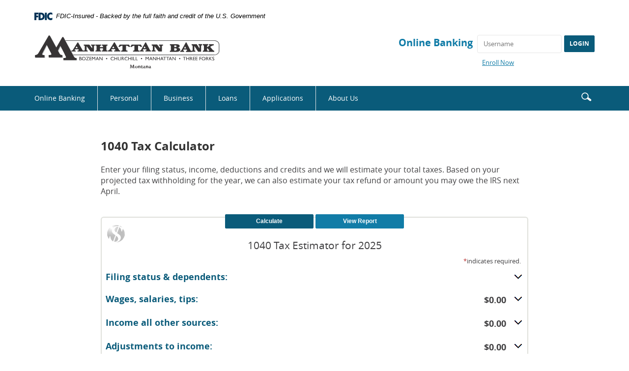

--- FILE ---
content_type: text/html; charset=utf-8
request_url: https://www.manhattanbank.bank/calculator/tax1040
body_size: 5566
content:
<!DOCTYPE html><!--[if lt IE 7]>      <html class="no-js lt-ie10 lt-ie9 lt-ie8 lt-ie7" lang="en"> <![endif]--><!--[if IE 7]>         <html class="no-js lt-ie10 lt-ie9 lt-ie8" lang="en"> <![endif]--><!--[if IE 8]>         <html class="no-js lt-ie10 lt-ie9" lang="en"> <![endif]--><!--[if IE 9]>         <html class="no-js lt-ie10 lt-ie9" lang="en"> <![endif]--><!--[if gt IE 8]><!--><html class="no-js" lang="en"><!--<![endif]--><head><meta charset="utf-8"><meta http-equiv="X-UA-Compatible" content="IE=edge,chrome=1"><title>
      1040 Tax Calculator - Manhattan Bank
    </title><!-- Base styling, can be safely removed if overrides styles provided elsewhere-->
            
            <style type="text/css">
                    body, table, td, th, ul, ol, dd, dl, p, br, h1, dt { font-family: helvetica, arial, sans-serif; font-size: 100%; }
            </style>
            

            <link type="text/css" rel="StyleSheet" href="/assets/calculators/KJE.css">
        <meta name="description" content="1040 Tax Calculator - Manhattan Bank, Montana"><meta name="keywords" content="1040 Tax Calculator"><meta name="viewport" content="width=device-width,initial-scale=1"><meta name="apple-mobile-web-app-title" content="Manhattan Bank"><script>!function(e,a,t,n,g,c,o){e.GoogleAnalyticsObject=g,e.ga=e.ga||function(){(e.ga.q=e.ga.q||[]).push(arguments)},e.ga.l=1*new Date,c=a.createElement(t),o=a.getElementsByTagName(t)[0],c.async=1,c.src="https://www.google-analytics.com/analytics.js",o.parentNode.insertBefore(c,o)}(window,document,"script",0,"ga"),ga("create","UA-1272363-1","auto"),ga("send","pageview")</script><link rel="stylesheet" href="/assets/css/main.min.css"><script type="text/javascript">!function(){"use strict";var e,t,n,a="/assets/css/fonts.css?v=11242014";function c(){if(window.localStorage&&window.XMLHttpRequest)if(n=a,window.localStorage&&localStorage.font_css_cache&&localStorage.font_css_cache_file===n)o(localStorage.font_css_cache);else{var e=function(e,t){var n=new XMLHttpRequest;"withCredentials"in n?n.open(e,t,!0):"undefined"!=typeof XDomainRequest?(n=new XDomainRequest).open(e,t):n=null;return n}("GET",a);e&&(e.onreadystatechange=function(){4===e.readyState&&(o(e.responseText),localStorage.font_css_cache=e.responseText,localStorage.font_css_cache_file=a)},e.send())}else{var t=document.createElement("link");t.href=a,t.rel="stylesheet",t.type="text/css",document.getElementsByTagName("head")[0].appendChild(t),document.cookie="font_css_cache"}var n}function o(e){var t=document.createElement("style");t.setAttribute("type","text/css"),t.styleSheet?t.styleSheet.cssText=e:t.innerHTML=e,document.getElementsByTagName("head")[0].appendChild(t)}window.localStorage&&localStorage.font_css_cache||-1<document.cookie.indexOf("font_css_cache")?c():(e=window,t="load",n=c,e.addEventListener?e.addEventListener(t,n,!1):e.attachEvent&&e.attachEvent("on"+t,n))}()</script><!--[if IE 8]> <script src="/assets/js/polyfills.min.js"></script> <![endif]--><!--[if lt IE 9]> <script src="/assets/js/html5shiv.min.js"></script> <![endif]--><meta name="smartbanner:title" content="Manhattan Bank Mobile App"><meta name="smartbanner:author" content="Manhattan Bank"><meta name="smartbanner:price" content="FREE"><meta name="smartbanner:price-suffix-apple" content=" - On the App Store"><meta name="smartbanner:price-suffix-google" content=" - In Google Play"><meta name="smartbanner:icon-apple" content="/apple-touch-icon.png"><meta name="smartbanner:icon-google" content="/apple-touch-icon.png"><meta name="smartbanner:button" content="VIEW"><meta name="smartbanner:button-url-apple" content="https://apps.apple.com/us/app/manhattan-bank-mt/id6444841452"><meta name="smartbanner:button-url-google" content="https://play.google.com/store/apps/details?id=bank.manhattanbank.grip"><meta name="smartbanner:enabled-platforms" content="android,ios">
            <link type="text/css" rel="StyleSheet" href="/assets/css/KJESiteSpecific.css">
        
          <!-- Google tag (gtag.js) -->
<script async src="https://www.googletagmanager.com/gtag/js?id=G-7R3EQY0FJF"></script>
<script>
  window.dataLayer = window.dataLayer || [];
  function gtag(){dataLayer.push(arguments);}
  gtag('js', new Date());

  gtag('config', 'G-7R3EQY0FJF');
</script></head><body class="subpage calculator-indiv"><a href="#main" class="hidden-compliance">Skip Navigation</a> <a class="hidden-compliance external" href="http://get.adobe.com/reader/">Documents in Portable Document Format (PDF) require Adobe Acrobat Reader 5.0 or higher to view,download Adobe® Acrobat Reader.</a> <header class="header"><link rel="stylesheet" href="https://fonts.googleapis.com/css2?family=Source+Sans+3:ital,wght@1,400;1,600"><div class="fdic-banner"><div class="container"><div class="fdic-container"><div class="fdic-logo"><svg width="38" height="17" viewBox="0 0 38 17" aria-labelledby="fdicLogo"><title>
      1040 Tax Calculator - Manhattan Bank
    </title><g><path fill-rule="evenodd" clip-rule="evenodd" d="M8.79102 0.673615H13.9183C18.5271 0.673615 21.4825 3.66654 21.4825 8.34109C21.4825 13.5134 18.216 16.0328 13.0138 16.0328H8.79102V0.673615ZM13.5956 4.19475C13.4113 4.19475 13.1751 4.2251 12.8525 4.2251V12.5057C15.4564 12.5057 17.4613 11.413 17.4613 8.25614C17.4613 5.54248 15.8194 4.20082 13.5841 4.20082L13.5956 4.19475Z" fill="currentColor"></path><path fill-rule="evenodd" clip-rule="evenodd" d="M37.3603 5.14182V1.0865C36.3305 0.61301 35.2172 0.375059 34.0938 0.388356C32.0639 0.322493 30.0956 1.12816 28.6402 2.6207C27.1847 4.11323 26.3669 6.16465 26.3741 8.30473C26.3741 12.8093 29.7673 16.1118 34.0131 16.1118C35.2019 16.1973 36.3828 15.8524 37.3603 15.1344V11.073C36.4505 11.779 35.3558 12.1713 34.2263 12.1961C33.1948 12.2257 32.198 11.8027 31.4739 11.0281C30.7497 10.2535 30.3632 9.19685 30.4068 8.11047C30.3706 7.02121 30.7578 5.96358 31.4788 5.18208C32.1997 4.40058 33.192 3.96287 34.2263 3.97015C35.3567 4.01174 36.4489 4.41161 37.3603 5.11754V5.14182Z" fill="currentColor"></path><path fill-rule="evenodd" clip-rule="evenodd" d="M0 0.673615V16.0328H4.00964L4.03845 10.1563H7.93863V6.60483H4.06149L4.03845 4.22506H8.23244V0.673615H0Z" fill="currentColor"></path><path fill-rule="evenodd" clip-rule="evenodd" d="M21.9092 16.0328H25.9188V0.673615H21.9092V16.0328Z" fill="currentColor"></path></g></svg></div><span class="fdic-text">FDIC-Insured - Backed by the full faith and credit of the U.S. Government</span></div></div></div><div class="container"><span itemscope="" itemtype="http://schema.org/BankOrCreditUnion"><span itemprop="name" class="sr-only">Manhattan Bank</span> <a href="/" class="logo" title="Manhattan Bank, Manhattan, MT" itemprop="url"><span class="logotype" itemprop="image" itemscope="" itemtype="http://schema.org/ImageObject"><img src="/assets/img/manhattan-bank-logo.svg" alt="Manhattan Bank" itemprop="url"></span></a></span><div class="header-right"><form class="olb-login form-inline" method="post" name="Remote" action="https://go.manhattanbank.bank/login" autocomplete="off" data-parsley-validate=""><div class="form-group"><label for="userId">Online Banking</label> <input type="text" class="form-control" name="username" autocapitalize="off" required="" id="userId" placeholder="Username" data-parsley-errors-container="#olb-error"></div><input type="submit" class="btn btn-small" value="LOGIN"><div class="parsley-errors" id="olb-error"></div><div class="olb-links"><a href="https://go.manhattanbank.bank/enroll" target="_blank">Enroll Now</a></div></form></div></div></header> <nav class="navbar"><div class="container"><!-- Brand and toggle get grouped for better mobile display --><div class="navbar-header"><button type="button" class="navbar-toggle collapsed" data-toggle="collapse" data-target="#navbar-collapse" aria-expanded="false"><span class="sr-only">Toggle navigation</span> <span class="icon-bar"></span> <span class="icon-bar"></span> <span class="icon-bar"></span></button> <a href="#" data-toggle="collapse" data-target="#navbar-collapse" aria-expanded="false">Menu</a></div><form method="get" action="/search" class="navbar-search"><div class="form-group"><label for="search-input" class="sr-only">Enter search terms</label> <input name="q" type="search" class="form-control" id="search-input" placeholder="Enter search word(s)" title="Enter search terms" required=""> <a href="#" role="button" class="btn-search"><span class="icon icon-magnify" title="Search icon"><span class="sr-only">Search icon</span></span></a> <button class="btn-submit" type="submit"><span class="icon icon-magnify" title="search icon"><span class="sr-only">Search submit</span></span></button></div></form><div class="clearfix"></div><!-- Collect the nav links, forms, and other content for toggling --><div class="collapse navbar-collapse" id="navbar-collapse"><ul class="banno-menu menu-1fdd32c0-beac-11e4-af0e-005056a30020">
                       <li class="dropdown menu-category">
        <span role="button" aria-expanded="false" class="category-item" tabindex="0">Online Banking</span>
        <ul class="dropdown-menu">
            <li class="menu-internal">
        <a href="/online-banking/online-banking">Online Banking</a>
        
      </li><li class="menu-internal">
        <a href="/online-banking/mobile-deposit">Mobile Deposit</a>
        
      </li><li class="menu-internal">
        <a href="/online-banking/e-statements">E-Statements</a>
        
      </li><li class="menu-internal">
        <a href="/online-banking/bill-payment">Bill Payment</a>
        
      </li><li class="menu-internal">
        <a href="/online-banking/telephone-banking">Telephone Banking</a>
        
      </li><li class="menu-internal">
        <a href="/online-banking/online-banking-faqs">Online Banking FAQs</a>
        
      </li><li class="menu-internal">
        <a href="/online-banking/online-security">Online Security</a>
        
      </li>
          </ul>
      </li><li class="dropdown menu-category">
        <span role="button" aria-expanded="false" class="category-item" tabindex="0">Personal</span>
        <ul class="dropdown-menu">
            <li class="menu-internal">
        <a href="/personal/checking-and-savings">Checking & Savings</a>
        
      </li><li class="menu-internal">
        <a href="/personal/cds-and-iras">CDs & IRAs</a>
        
      </li><li class="menu-internal">
        <a href="/personal/personal-loans">Personal Loans</a>
        
      </li><li class="menu-internal">
        <a href="/personal/credit-cards">Credit Cards</a>
        
      </li><li class="menu-internal">
        <a href="/personal/additional-services">Additional Services</a>
        
      </li><li class="menu-external">
        <a href="https://www.ordermychecks.com/login_a.jsp" target="_blank">Re-Order Checks</a>
        
      </li><li class="menu-internal">
        <a href="/calculators">Calculators</a>
        
      </li><li class="menu-internal">
        <a href="/switch-accounts-to-mb">Switch Accounts to MB</a>
        
      </li><li class="menu-internal">
        <a href="/personal/identity-theft-information">Identity Theft Information</a>
        
      </li><li class="menu-internal">
        <a href="/open-an-account" target="_blank">Open An Account</a>
        
      </li>
          </ul>
      </li><li class="dropdown menu-category">
        <span role="button" aria-expanded="false" class="category-item" tabindex="0">Business</span>
        <ul class="dropdown-menu">
            <li class="menu-internal">
        <a href="/business/checking-and-savings">Checking & Savings</a>
        
      </li><li class="menu-internal">
        <a href="/business/cds">CDs</a>
        
      </li><li class="menu-internal">
        <a href="/business/business-loans">Business Loans</a>
        
      </li><li class="menu-internal">
        <a href="/business/credit-cards">Credit Cards</a>
        
      </li><li class="menu-internal">
        <a href="/business/additional-services">Additional Services</a>
        
      </li><li class="menu-external">
        <a href="https://www.ordermychecks.com/login_a.jsp" target="_blank">Re-Order Checks</a>
        
      </li><li class="menu-internal">
        <a href="/calculators">Calculators</a>
        
      </li><li class="menu-internal">
        <a href="/switch-accounts-to-mb">Switch Accounts to MB</a>
        
      </li><li class="menu-internal">
        <a href="/open-an-account">Open An Account</a>
        
      </li>
          </ul>
      </li><li class="dropdown menu-category">
        <span role="button" aria-expanded="false" class="category-item" tabindex="0">Loans</span>
        <ul class="dropdown-menu">
            <li class="menu-internal">
        <a href="/personal/personal-loans">Personal Loans</a>
        
      </li><li class="menu-internal">
        <a href="/loans/home-loans">Home Loans</a>
        
      </li><li class="menu-internal">
        <a href="/business/business-loans">Business Loans</a>
        
      </li>
          </ul>
      </li><li class="dropdown menu-category">
        <span role="button" aria-expanded="false" class="category-item" tabindex="0">Applications</span>
        <ul class="dropdown-menu">
            <li class="menu-internal">
        <a href="/applications/online-banking">Online Banking</a>
        
      </li><li class="menu-internal">
        <a href="/applications/credit-cards" target="_blank">Credit Cards Application</a>
        
      </li><li class="menu-internal">
        <a href="/open-an-account">Open An Account</a>
        
      </li>
          </ul>
      </li><li class="dropdown menu-category">
        <span role="button" aria-expanded="false" class="category-item" tabindex="0">About Us</span>
        <ul class="dropdown-menu">
            <li class="menu-internal">
        <a href="/about-us/branch-and-atm-locations">Branch & ATM Locations</a>
        
      </li><li class="menu-internal">
        <a href="/about-us/contact-us">Contact Us</a>
        
      </li><li class="menu-internal">
        <a href="/about-us/news-and-information">News & Information</a>
        
      </li><li class="menu-internal">
        <a href="/about-us/holiday-schedule">Holiday Schedule</a>
        
      </li><li class="menu-internal">
        <a href="/about-us/mission-statement">Mission Statement</a>
        
      </li>
          </ul>
      </li>
                     </ul></div></div></nav><div class="container"><div id="main" tabindex="-1">
<a href="#KJEMainContent" class="KJEAccessibleSkip">[Skip to Content]</a>   
<div class="KJEWrapper">
    <div class="KJEWidthConstraint">

        

        

        

        <h1 class="KJEFontTitle">1040 Tax Calculator</h1>
<a id="KJEMainContent" title="page content"></a>

<div id="KJECalculatorDescID">Enter your filing status, income, deductions and credits and we will estimate your total taxes.  Based on your projected tax withholding for the year, we can also estimate your tax refund or amount you may owe the IRS next April.</div>

<noscript><div class="KJECenterText"><div id="KJENoJavaScript" class="KJENoJavaScript">JavaScript is required for this calculator.  If you are using Internet Explorer, you may need to select to 'Allow Blocked Content' to view this calculator.<p>For more information about these financial calculators please visit: <a href="https://www.dinkytown.net">Dinkytown.net</a> Financial Calculators from KJE Computer Solutions, Inc.</p></div></div></noscript>


<div id="KJEAllContent"></div><!--
  Financial Calculators, &copy;1998-2022 KJE Computer Solutions, Inc.
  For more information please see:
  <A HREF="https://www.dinkytown.net">https://www.dinkytown.net</A>
 -->
  




        <br>
        <hr class="KJEFooterLine">
        <div class="KJECenterText"><p class="KJEFooter">Information and interactive calculators are made available to you only as self-help tools for your independent use and are not intended to provide investment or tax advice. We cannot and do not guarantee their applicability or accuracy in regards to your individual circumstances. All examples are hypothetical and are for illustrative purposes. We encourage you to seek personalized advice from qualified professionals regarding all personal finance issues. </p></div>
    </div>
</div>
</div></div><footer class="footer"><div class="container"><div class="copyright"><ul class="banno-menu menu-33f5d5d0-beb3-11e4-bc68-005056a30020">
                       <li class="menu-internal">
        <a href="/privacy-policy">Privacy Policy</a>
        
      </li><li class="menu-internal">
        <a href="/terms-of-use">Terms of Use</a>
        
      </li>
                     </ul>©<script>var d=new Date,year=d.getFullYear();document.write(year)</script> Manhattan Bank. <span class="ehl-fdic">Member FDIC. Equal Housing Lender <span class="icon icon-ehl"></span></span></div></div><a href="#" class="btn-top anchor" tabindex="0" title="Scroll to Top"><i class="icon icon-top-arrow"><span class="sr-only">To Top</span></i></a></footer> <script src="/assets/js/jquery.min.js"></script><script defer="defer" src="/assets/js/script.min.js"></script><script src="/assets/target/disclaimers.js?bh=4a50e7" id="disclaimerscript" defer="defer" proceed="Proceed" cancel="Cancel"></script><script nomodule="nomodule" type="text/javascript">
            
    function ieWarning() {
      document.body.setAttribute("style", "padding-bottom: 120px;");
      var warning = document.createElement("section");
      warning.setAttribute("class", "ie-disclaimer");
      warning.setAttribute("style", "background-color: #000; color:#fff; padding: 10px 40px; position: fixed; bottom: 0; z-index: 1040; height: 120px;");
      warning.setAttribute("aria-label", "Important notice regarding browser support");
      var warningContent = 'Please note: As of February 15, 2022, this website will no longer function with this browser' +
      ' version. This website was built to support the use of modern browsers. The browser that you are currently using' +
      ' is no longer fully supported by Microsoft and is not considered a modern browser. To use this site, please open' +
      ' in a modern browser like Google Chrome, Firefox, Safari, or a currently supported version of Microsoft Edge.';
      warning.innerHTML = warningContent;
      var firstElement = document.body.children[0];
      document.body.insertBefore(warning, firstElement);
    }
    window.addEventListener("load", ieWarning);
  
          </script><!--[if lt IE 9]>
              <script SRC="/assets/calculators/excanvas.js"></script>
            <![endif]-->
            

            <script type="text/javascript" src="/assets/calculators/KJE.js"></script>
            <script type="text/javascript" src="/assets/js/KJESiteSpecific.js"></script>
        
  <script type="text/javascript" src="/assets/calculators/Tax1040.js"></script><script type="text/javascript" src="/assets/calculators/Tax1040Params.js"></script>

          </body></html>

--- FILE ---
content_type: text/css
request_url: https://www.manhattanbank.bank/assets/css/main.min.css
body_size: 18076
content:
@charset "UTF-8";/*! normalize.css v3.0.2 | MIT License | git.io/normalize */hr,img{border:0}.loading-inner,.slick-loading .slick-list::after{-webkit-animation:spin 1.5s linear infinite;-o-animation:spin 1.5s linear infinite}.btn,.slick-slider{-webkit-user-select:none;-moz-user-select:none}.clearfix:after,.container-fluid:after,.container:after,.dropdown-menu>li>a,.dropdown-menu>li>span,.inner-lg:after,.inner-md:after,.inner-sm:after,.inner-xl:after,.inner-xs:after,.inner:after,.modal-footer:after,.nav:after,.navbar-collapse:after,.navbar-header:after,.navbar:after,.panel-body:after,.row:after,fieldset:after{clear:both}.slick-slider,html{-webkit-tap-highlight-color:transparent}html{font-family:sans-serif;-ms-text-size-adjust:100%;-webkit-text-size-adjust:100%}article,aside,details,figcaption,figure,footer,header,hgroup,main,menu,nav,section,summary{display:block}audio,canvas,progress,video{display:inline-block;vertical-align:baseline}audio:not([controls]){display:none;height:0}[hidden],template{display:none}a{background-color:transparent;color:#0a5b7a;text-decoration:underline}a:active,a:hover{outline:0}b,optgroup,strong{font-weight:700}dfn{font-style:italic}mark{background:#ff0;color:#000}sub,sup{font-size:75%;line-height:0;position:relative;vertical-align:baseline}sup{top:-.5em}sub{bottom:-.25em}img{vertical-align:middle}svg:not(:root){overflow:hidden}hr{-moz-box-sizing:content-box;box-sizing:content-box;height:0}pre,textarea{overflow:auto}code,kbd,pre,samp{font-size:1rem}button,input,optgroup,select,textarea{color:inherit;font:inherit;margin:0}button{overflow:visible}button,select{text-transform:none}button,html input[type=button],input[type=reset],input[type=submit]{-webkit-appearance:button;cursor:pointer}button[disabled],html input[disabled]{cursor:default}button::-moz-focus-inner,input::-moz-focus-inner{border:0;padding:0}input[type=checkbox],input[type=radio]{box-sizing:border-box;padding:0}input[type=number]::-webkit-inner-spin-button,input[type=number]::-webkit-outer-spin-button{height:auto}input[type=search]::-webkit-search-cancel-button,input[type=search]::-webkit-search-decoration{-webkit-appearance:none}table{border-collapse:collapse;border-spacing:0}td,th{padding:0}/*! Source: https://github.com/h5bp/html5-boilerplate/blob/master/src/css/main.css */@media print{blockquote,img,pre,tr{page-break-inside:avoid}*,:after,:before{background:0 0!important;color:#000!important;box-shadow:none!important;text-shadow:none!important}a,a:visited{text-decoration:underline}a[href]:after{content:" (" attr(href) ")"}abbr[title]:after{content:" (" attr(title) ")"}a[href^="#"]:after,a[href^="javascript:"]:after{content:""}blockquote,pre{border:.0625rem solid #999}thead{display:table-header-group}img{max-width:100%!important}h2,h3,p{orphans:3;widows:3}h2,h3{page-break-after:avoid}select{background:#fff!important}.navbar{display:none}.btn>.caret,.dropup>.btn>.caret{border-top-color:#000!important}.label{border:.0625rem solid #000}.table{border-collapse:collapse!important}.table td,.table th{background-color:#fff!important}.table-bordered td,.table-bordered th{border:.0625rem solid #ddd!important}}.img-thumbnail,body{background-color:#fff}*,:after,:before{-webkit-box-sizing:border-box;-moz-box-sizing:border-box;box-sizing:border-box}html{font-size:100%}body{font-family:"Open Sans",Helvetica,Arial,sans-serif;font-size:.875rem;line-height:1.42857;color:#414042}button,input,select,textarea{font-family:inherit;font-size:inherit;line-height:inherit}a:focus,a:hover{color:#117ca7;text-decoration:none}a:focus{outline:dotted thin;outline:-webkit-focus-ring-color auto .3125rem;outline-offset:-.125rem}figure{margin:0}.img-responsive{display:block;max-width:100%;height:auto}.img-rounded{border-radius:.375rem}.img-thumbnail{padding:.25rem;line-height:1.42857;border:.0625rem solid #ddd;border-radius:.25rem;-webkit-transition:all .2s ease-in-out;-o-transition:all .2s ease-in-out;transition:all .2s ease-in-out;display:inline-block;max-width:100%;height:auto}hr{margin-top:1.25rem;margin-bottom:1.25rem;border-top:.0625rem solid #eee}.hidden-compliance,.sr-only{position:absolute;width:.0625rem;height:.0625rem;margin:-.0625rem;padding:0;clip:rect(0,0,0,0);border:0;overflow:hidden}.hidden-compliance{font-weight:700}dl,ol,ul{margin-top:0}.big,.biggest,.medium,.small,.smallest{font-weight:400}.hidden-compliance:focus{background-color:#0a5b7a;color:#fff;top:1rem;left:.625rem;width:auto;height:auto;padding:1.25rem;margin:0;clip:auto;display:block;z-index:1000000}.sr-only-focusable:active,.sr-only-focusable:focus{position:static;width:auto;height:auto;margin:0;overflow:visible;clip:auto}.smallest{font-size:.625rem}.medium{font-size:.875rem}.big{font-size:1rem}.biggest{font-size:1.125rem}.h1,.h2,.h3,.h4,.h5,.h6,h1,h2,h3,h4,h5,h6{font-family:inherit;font-weight:700;margin:0}.lead,address,dl{margin-bottom:1.25rem}.h1,h1{font-size:1.75rem;line-height:2.0625rem;color:#333}.h2,h2{font-size:1.375rem;line-height:1.6875rem;color:#0a5b7a}.h3,h3{font-size:1.25rem;line-height:1.5625rem;color:#333}.h4,.h5,h4,h5{font-size:1.125rem;line-height:1.4375rem}.h4,h4{color:#0a5b7a}.h5,h5{color:#333}.h6,h6{font-size:1rem;line-height:1.3125rem;color:#117ca7}.hero h3,.hero h4,.hero h5,.hero h6{font-weight:400}@media screen and (max-width:47.9375rem){.hero .h1,.hero .h2,.hero h1,.hero h2{font-size:1.875rem;line-height:2.1875rem}.hero .h3,.hero h3{font-size:1.5rem;line-height:1.8125rem}.hero .h4,.hero .h5,.hero h4,.hero h5{font-size:1.125rem;line-height:1.4375rem}.hero .h6,.hero h6{font-size:1.0625rem;line-height:1.375rem}}@media screen and (min-width:48rem) and (max-width:61.9375rem){.hero .h1,.hero h1{font-size:2.8125rem;line-height:3.125rem}.hero .h2,.hero h2{font-size:2.1875rem;line-height:2.5rem}.hero .h3,.hero h3{font-size:1.75rem;line-height:2.0625rem}.hero .h4,.hero .h5,.hero h4,.hero h5{font-size:1.375rem;line-height:1.6875rem}.hero .h6,.hero h6{font-size:1.125rem;line-height:1.4375rem}}@media screen and (min-width:62rem){.hero .h1,.hero h1{font-size:3.75rem;line-height:4.0625rem}.hero .h2,.hero h2{font-size:2.8125rem;line-height:3.125rem}.hero .h3,.hero h3{font-size:2.1875rem;line-height:2.5rem}.hero .h4,.hero .h5,.hero h4,.hero h5{font-size:1.5625rem;line-height:1.875rem}.hero .h6,.hero h6{font-size:1.25rem;line-height:1.5625rem}}p{margin:0 0 .625rem}.lead{font-size:1rem;font-weight:300;line-height:1.4}blockquote ol:last-child,blockquote p:last-child,blockquote ul:last-child,ol ol,ol ul,ul ol,ul ul{margin-bottom:0}blockquote,dt,kbd kbd{font-weight:700}@media (min-width:768px){.lead{font-size:1.3125rem}}.small,small{font-size:85%}.mark,mark{background-color:#fcf8e3;padding:.2em}.text-justify{text-align:justify}caption,th{text-align:left}.text-nowrap{white-space:nowrap}.text-lowercase{text-transform:lowercase}.text-uppercase{text-transform:uppercase}.text-capitalize{text-transform:capitalize}.text-muted{color:#959595}.text-primary{color:#117ca7}a.text-primary:hover{color:#0c5a79}.text-success{color:#3c763d}a.text-success:hover{color:#2b542c}.text-info{color:#31708f}a.text-info:hover{color:#245269}.text-warning{color:#8a6d3b}a.text-warning:hover{color:#66512c}.text-danger{color:#a94442}a.text-danger:hover{color:#843534}.bg-primary{color:#fff;background-color:#117ca7}a.bg-primary:hover{background-color:#0c5a79}.bg-success{background-color:#dff0d8}a.bg-success:hover{background-color:#c1e2b3}.bg-info{background-color:#d9edf7}a.bg-info:hover{background-color:#afd9ee}.bg-warning{background-color:#fcf8e3}a.bg-warning:hover{background-color:#f7ecb5}.bg-danger{background-color:#f2dede}a.bg-danger:hover{background-color:#e4b9b9}pre code,table{background-color:transparent}ol,ul{margin-bottom:.625rem}.list-unstyled{padding-left:0;list-style:none}dd,dt{line-height:1.42857}dd{margin-left:0}abbr[data-original-title],abbr[title]{cursor:help;border-bottom:.0625rem dotted #959595}.initialism{font-size:90%;text-transform:uppercase}blockquote{padding:.625rem 0;margin:1.25rem 0;font-size:1.875rem;font-style:italic;line-height:2.1875rem;color:#0a5b7a}blockquote .small,blockquote footer,blockquote small{display:block;font-size:80%;line-height:1.42857;color:#959595}code,kbd{padding:.125rem .25rem;font-size:90%}blockquote .small:before,blockquote footer:before,blockquote small:before{content:'\2014 \00A0'}address{font-style:normal;line-height:1.42857}code,kbd,pre,samp{font-family:Menlo,Monaco,Consolas,"Courier New",monospace}code{color:#c7254e;background-color:#f9f2f4;border-radius:.25rem}kbd{color:#fff;background-color:#333;border-radius:.1875rem;box-shadow:inset 0 -.0625rem 0 rgba(0,0,0,.25)}kbd kbd{padding:0;font-size:100%;box-shadow:none}pre{display:block;padding:.59375rem;margin:0 0 .625rem;font-size:.8125rem;line-height:1.42857;word-break:break-all;word-wrap:break-word;color:#333;background-color:#f5f5f5;border:.0625rem solid #ccc;border-radius:.25rem}.container-fluid:after,.container-fluid:before,.container:after,.container:before,.row:after,.row:before{display:table;content:" "}.container,.container-fluid{margin-right:auto;margin-left:auto}pre code{padding:0;font-size:inherit;color:inherit;white-space:pre-wrap;border-radius:0}.container,.container-fluid{padding-left:.9375rem;padding-right:.9375rem}.pre-scrollable{max-height:21.25rem;overflow-y:scroll}@media (min-width:48rem){.container{width:46.875rem}}@media (min-width:62rem){.container{width:60.625rem}}@media (min-width:75rem){.container{width:73.125rem}}.row{margin-left:-.9375rem;margin-right:-.9375rem}.col-lg-1,.col-lg-10,.col-lg-11,.col-lg-12,.col-lg-2,.col-lg-3,.col-lg-4,.col-lg-5,.col-lg-6,.col-lg-7,.col-lg-8,.col-lg-9,.col-md-1,.col-md-10,.col-md-11,.col-md-12,.col-md-2,.col-md-3,.col-md-4,.col-md-5,.col-md-6,.col-md-7,.col-md-8,.col-md-9,.col-sm-1,.col-sm-10,.col-sm-11,.col-sm-12,.col-sm-2,.col-sm-3,.col-sm-4,.col-sm-5,.col-sm-6,.col-sm-7,.col-sm-8,.col-sm-9,.col-xs-1,.col-xs-10,.col-xs-11,.col-xs-12,.col-xs-2,.col-xs-3,.col-xs-4,.col-xs-5,.col-xs-6,.col-xs-7,.col-xs-8,.col-xs-9{position:relative;min-height:.0625rem;padding-left:.9375rem;padding-right:.9375rem}.col-xs-1,.col-xs-10,.col-xs-11,.col-xs-12,.col-xs-2,.col-xs-3,.col-xs-4,.col-xs-5,.col-xs-6,.col-xs-7,.col-xs-8,.col-xs-9{float:left}.col-xs-1{width:8.33333%}.col-xs-2{width:16.66667%}.col-xs-3{width:25%}.col-xs-4{width:33.33333%}.col-xs-5{width:41.66667%}.col-xs-6{width:50%}.col-xs-7{width:58.33333%}.col-xs-8{width:66.66667%}.col-xs-9{width:75%}.col-xs-10{width:83.33333%}.col-xs-11{width:91.66667%}.col-xs-12{width:100%}.col-xs-pull-0{right:auto}.col-xs-pull-1{right:8.33333%}.col-xs-pull-2{right:16.66667%}.col-xs-pull-3{right:25%}.col-xs-pull-4{right:33.33333%}.col-xs-pull-5{right:41.66667%}.col-xs-pull-6{right:50%}.col-xs-pull-7{right:58.33333%}.col-xs-pull-8{right:66.66667%}.col-xs-pull-9{right:75%}.col-xs-pull-10{right:83.33333%}.col-xs-pull-11{right:91.66667%}.col-xs-pull-12{right:100%}.col-xs-push-0{left:auto}.col-xs-push-1{left:8.33333%}.col-xs-push-2{left:16.66667%}.col-xs-push-3{left:25%}.col-xs-push-4{left:33.33333%}.col-xs-push-5{left:41.66667%}.col-xs-push-6{left:50%}.col-xs-push-7{left:58.33333%}.col-xs-push-8{left:66.66667%}.col-xs-push-9{left:75%}.col-xs-push-10{left:83.33333%}.col-xs-push-11{left:91.66667%}.col-xs-push-12{left:100%}.col-xs-offset-0{margin-left:0}.col-xs-offset-1{margin-left:8.33333%}.col-xs-offset-2{margin-left:16.66667%}.col-xs-offset-3{margin-left:25%}.col-xs-offset-4{margin-left:33.33333%}.col-xs-offset-5{margin-left:41.66667%}.col-xs-offset-6{margin-left:50%}.col-xs-offset-7{margin-left:58.33333%}.col-xs-offset-8{margin-left:66.66667%}.col-xs-offset-9{margin-left:75%}.col-xs-offset-10{margin-left:83.33333%}.col-xs-offset-11{margin-left:91.66667%}.col-xs-offset-12{margin-left:100%}@media (min-width:48rem){.col-sm-1,.col-sm-10,.col-sm-11,.col-sm-12,.col-sm-2,.col-sm-3,.col-sm-4,.col-sm-5,.col-sm-6,.col-sm-7,.col-sm-8,.col-sm-9{float:left}.col-sm-1{width:8.33333%}.col-sm-2{width:16.66667%}.col-sm-3{width:25%}.col-sm-4{width:33.33333%}.col-sm-5{width:41.66667%}.col-sm-6{width:50%}.col-sm-7{width:58.33333%}.col-sm-8{width:66.66667%}.col-sm-9{width:75%}.col-sm-10{width:83.33333%}.col-sm-11{width:91.66667%}.col-sm-12{width:100%}.col-sm-pull-0{right:auto}.col-sm-pull-1{right:8.33333%}.col-sm-pull-2{right:16.66667%}.col-sm-pull-3{right:25%}.col-sm-pull-4{right:33.33333%}.col-sm-pull-5{right:41.66667%}.col-sm-pull-6{right:50%}.col-sm-pull-7{right:58.33333%}.col-sm-pull-8{right:66.66667%}.col-sm-pull-9{right:75%}.col-sm-pull-10{right:83.33333%}.col-sm-pull-11{right:91.66667%}.col-sm-pull-12{right:100%}.col-sm-push-0{left:auto}.col-sm-push-1{left:8.33333%}.col-sm-push-2{left:16.66667%}.col-sm-push-3{left:25%}.col-sm-push-4{left:33.33333%}.col-sm-push-5{left:41.66667%}.col-sm-push-6{left:50%}.col-sm-push-7{left:58.33333%}.col-sm-push-8{left:66.66667%}.col-sm-push-9{left:75%}.col-sm-push-10{left:83.33333%}.col-sm-push-11{left:91.66667%}.col-sm-push-12{left:100%}.col-sm-offset-0{margin-left:0}.col-sm-offset-1{margin-left:8.33333%}.col-sm-offset-2{margin-left:16.66667%}.col-sm-offset-3{margin-left:25%}.col-sm-offset-4{margin-left:33.33333%}.col-sm-offset-5{margin-left:41.66667%}.col-sm-offset-6{margin-left:50%}.col-sm-offset-7{margin-left:58.33333%}.col-sm-offset-8{margin-left:66.66667%}.col-sm-offset-9{margin-left:75%}.col-sm-offset-10{margin-left:83.33333%}.col-sm-offset-11{margin-left:91.66667%}.col-sm-offset-12{margin-left:100%}.table-disclaimer{display:none}}@media (min-width:62rem){.col-md-1,.col-md-10,.col-md-11,.col-md-12,.col-md-2,.col-md-3,.col-md-4,.col-md-5,.col-md-6,.col-md-7,.col-md-8,.col-md-9{float:left}.col-md-1{width:8.33333%}.col-md-2{width:16.66667%}.col-md-3{width:25%}.col-md-4{width:33.33333%}.col-md-5{width:41.66667%}.col-md-6{width:50%}.col-md-7{width:58.33333%}.col-md-8{width:66.66667%}.col-md-9{width:75%}.col-md-10{width:83.33333%}.col-md-11{width:91.66667%}.col-md-12{width:100%}.col-md-pull-0{right:auto}.col-md-pull-1{right:8.33333%}.col-md-pull-2{right:16.66667%}.col-md-pull-3{right:25%}.col-md-pull-4{right:33.33333%}.col-md-pull-5{right:41.66667%}.col-md-pull-6{right:50%}.col-md-pull-7{right:58.33333%}.col-md-pull-8{right:66.66667%}.col-md-pull-9{right:75%}.col-md-pull-10{right:83.33333%}.col-md-pull-11{right:91.66667%}.col-md-pull-12{right:100%}.col-md-push-0{left:auto}.col-md-push-1{left:8.33333%}.col-md-push-2{left:16.66667%}.col-md-push-3{left:25%}.col-md-push-4{left:33.33333%}.col-md-push-5{left:41.66667%}.col-md-push-6{left:50%}.col-md-push-7{left:58.33333%}.col-md-push-8{left:66.66667%}.col-md-push-9{left:75%}.col-md-push-10{left:83.33333%}.col-md-push-11{left:91.66667%}.col-md-push-12{left:100%}.col-md-offset-0{margin-left:0}.col-md-offset-1{margin-left:8.33333%}.col-md-offset-2{margin-left:16.66667%}.col-md-offset-3{margin-left:25%}.col-md-offset-4{margin-left:33.33333%}.col-md-offset-5{margin-left:41.66667%}.col-md-offset-6{margin-left:50%}.col-md-offset-7{margin-left:58.33333%}.col-md-offset-8{margin-left:66.66667%}.col-md-offset-9{margin-left:75%}.col-md-offset-10{margin-left:83.33333%}.col-md-offset-11{margin-left:91.66667%}.col-md-offset-12{margin-left:100%}}@media (min-width:75rem){.col-lg-1,.col-lg-10,.col-lg-11,.col-lg-12,.col-lg-2,.col-lg-3,.col-lg-4,.col-lg-5,.col-lg-6,.col-lg-7,.col-lg-8,.col-lg-9{float:left}.col-lg-1{width:8.33333%}.col-lg-2{width:16.66667%}.col-lg-3{width:25%}.col-lg-4{width:33.33333%}.col-lg-5{width:41.66667%}.col-lg-6{width:50%}.col-lg-7{width:58.33333%}.col-lg-8{width:66.66667%}.col-lg-9{width:75%}.col-lg-10{width:83.33333%}.col-lg-11{width:91.66667%}.col-lg-12{width:100%}.col-lg-pull-0{right:auto}.col-lg-pull-1{right:8.33333%}.col-lg-pull-2{right:16.66667%}.col-lg-pull-3{right:25%}.col-lg-pull-4{right:33.33333%}.col-lg-pull-5{right:41.66667%}.col-lg-pull-6{right:50%}.col-lg-pull-7{right:58.33333%}.col-lg-pull-8{right:66.66667%}.col-lg-pull-9{right:75%}.col-lg-pull-10{right:83.33333%}.col-lg-pull-11{right:91.66667%}.col-lg-pull-12{right:100%}.col-lg-push-0{left:auto}.col-lg-push-1{left:8.33333%}.col-lg-push-2{left:16.66667%}.col-lg-push-3{left:25%}.col-lg-push-4{left:33.33333%}.col-lg-push-5{left:41.66667%}.col-lg-push-6{left:50%}.col-lg-push-7{left:58.33333%}.col-lg-push-8{left:66.66667%}.col-lg-push-9{left:75%}.col-lg-push-10{left:83.33333%}.col-lg-push-11{left:91.66667%}.col-lg-push-12{left:100%}.col-lg-offset-0{margin-left:0}.col-lg-offset-1{margin-left:8.33333%}.col-lg-offset-2{margin-left:16.66667%}.col-lg-offset-3{margin-left:25%}.col-lg-offset-4{margin-left:33.33333%}.col-lg-offset-5{margin-left:41.66667%}.col-lg-offset-6{margin-left:50%}.col-lg-offset-7{margin-left:58.33333%}.col-lg-offset-8{margin-left:66.66667%}.col-lg-offset-9{margin-left:75%}.col-lg-offset-10{margin-left:83.33333%}.col-lg-offset-11{margin-left:91.66667%}.col-lg-offset-12{margin-left:100%}}@media (max-width:47.9375rem){.table-wrapper{margin-top:.625rem;margin-bottom:1.25rem;border:.0625rem solid #acacac;padding:1.25rem;overflow-x:scroll}}caption{padding-top:.5rem;padding-bottom:.5rem;color:#959595}.table{width:100%;margin-bottom:1.25rem}.table>tbody>tr>td,.table>tbody>tr>th,.table>tfoot>tr>td,.table>tfoot>tr>th,.table>thead>tr>td,.table>thead>tr>th{padding:.5rem;line-height:1.42857;vertical-align:top}.table>thead>tr>th{vertical-align:bottom}.btn,.caret,.panel-parent+.panel-collapse form.navbar-search .btn-search .panel-heading>div::before,.panel-parent+.panel-collapse form.navbar-search .btn-submit .panel-heading>div::before,form.navbar-search .btn-search .icon:before,form.navbar-search .btn-search .panel-parent+.panel-collapse .panel-heading>div::before,form.navbar-search .btn-search .panel-parent>div::before,form.navbar-search .btn-submit .icon:before,form.navbar-search .btn-submit .panel-parent+.panel-collapse .panel-heading>div::before,form.navbar-search .btn-submit .panel-parent>div::before,form.navbar-search input{vertical-align:middle}.table>caption+thead>tr:first-child>td,.table>caption+thead>tr:first-child>th,.table>colgroup+thead>tr:first-child>td,.table>colgroup+thead>tr:first-child>th,.table>thead:first-child>tr:first-child>td,.table>thead:first-child>tr:first-child>th{border-top:0}.table>tbody+tbody{border-top:.125rem solid #ddd}.table .table{background-color:#fff}.privacy{border:.0625rem solid #e6e6e6}.privacy td,.privacy th{border:.0625rem solid #e6e6e6!important}.privacy>tbody>tr th,.privacy>tfooter>tr th,.privacy>thead>tr th{text-align:center}.privacy>tbody>tr td,.privacy>tfooter>tr td,.privacy>thead>tr td{text-align:left}.btn,.label{text-align:center;white-space:nowrap}.table-bordered,.table-bordered>tbody>tr>td,.table-bordered>tbody>tr>th,.table-bordered>tfoot>tr>td,.table-bordered>tfoot>tr>th,.table-bordered>thead>tr>td,.table-bordered>thead>tr>th{border:.0625rem solid #ddd}.table-bordered>thead>tr>td,.table-bordered>thead>tr>th{border-bottom-width:.125rem}.table-striped>tbody>tr:nth-of-type(odd){background-color:#e9e9ea}.table-hover>tbody>tr:hover,.table>tbody>tr.active>td,.table>tbody>tr.active>th,.table>tbody>tr>td.active,.table>tbody>tr>th.active,.table>tfoot>tr.active>td,.table>tfoot>tr.active>th,.table>tfoot>tr>td.active,.table>tfoot>tr>th.active,.table>thead>tr.active>td,.table>thead>tr.active>th,.table>thead>tr>td.active,.table>thead>tr>th.active{background-color:#f5f5f5}table col[class*=col-]{position:static;float:none;display:table-column}table td[class*=col-],table th[class*=col-]{position:static;float:none;display:table-cell}.table-hover>tbody>tr.active:hover>td,.table-hover>tbody>tr.active:hover>th,.table-hover>tbody>tr:hover>.active,.table-hover>tbody>tr>td.active:hover,.table-hover>tbody>tr>th.active:hover{background-color:#e8e8e8}.table>tbody>tr.success>td,.table>tbody>tr.success>th,.table>tbody>tr>td.success,.table>tbody>tr>th.success,.table>tfoot>tr.success>td,.table>tfoot>tr.success>th,.table>tfoot>tr>td.success,.table>tfoot>tr>th.success,.table>thead>tr.success>td,.table>thead>tr.success>th,.table>thead>tr>td.success,.table>thead>tr>th.success{background-color:#dff0d8}.table-hover>tbody>tr.success:hover>td,.table-hover>tbody>tr.success:hover>th,.table-hover>tbody>tr:hover>.success,.table-hover>tbody>tr>td.success:hover,.table-hover>tbody>tr>th.success:hover{background-color:#d0e9c6}.table>tbody>tr.info>td,.table>tbody>tr.info>th,.table>tbody>tr>td.info,.table>tbody>tr>th.info,.table>tfoot>tr.info>td,.table>tfoot>tr.info>th,.table>tfoot>tr>td.info,.table>tfoot>tr>th.info,.table>thead>tr.info>td,.table>thead>tr.info>th,.table>thead>tr>td.info,.table>thead>tr>th.info{background-color:#d9edf7}.table-hover>tbody>tr.info:hover>td,.table-hover>tbody>tr.info:hover>th,.table-hover>tbody>tr:hover>.info,.table-hover>tbody>tr>td.info:hover,.table-hover>tbody>tr>th.info:hover{background-color:#c4e3f3}.table>tbody>tr.warning>td,.table>tbody>tr.warning>th,.table>tbody>tr>td.warning,.table>tbody>tr>th.warning,.table>tfoot>tr.warning>td,.table>tfoot>tr.warning>th,.table>tfoot>tr>td.warning,.table>tfoot>tr>th.warning,.table>thead>tr.warning>td,.table>thead>tr.warning>th,.table>thead>tr>td.warning,.table>thead>tr>th.warning{background-color:#fcf8e3}.table-hover>tbody>tr.warning:hover>td,.table-hover>tbody>tr.warning:hover>th,.table-hover>tbody>tr:hover>.warning,.table-hover>tbody>tr>td.warning:hover,.table-hover>tbody>tr>th.warning:hover{background-color:#faf2cc}.table>tbody>tr.danger>td,.table>tbody>tr.danger>th,.table>tbody>tr>td.danger,.table>tbody>tr>th.danger,.table>tfoot>tr.danger>td,.table>tfoot>tr.danger>th,.table>tfoot>tr>td.danger,.table>tfoot>tr>th.danger,.table>thead>tr.danger>td,.table>thead>tr.danger>th,.table>thead>tr>td.danger,.table>thead>tr>th.danger{background-color:#f2dede}.table-hover>tbody>tr.danger:hover>td,.table-hover>tbody>tr.danger:hover>th,.table-hover>tbody>tr:hover>.danger,.table-hover>tbody>tr>td.danger:hover,.table-hover>tbody>tr>th.danger:hover{background-color:#ebcccc}.loading{padding:.625rem 0;display:none}.loading-inner{border:.3125rem solid #f3f3f3;border-top:.3125rem solid #333;border-radius:50%;width:1.5rem;height:1.5rem;animation:spin 1.5s linear infinite}.error{color:red;display:none}fieldset,legend{display:block;padding:0;border:0}h4.h4{margin:25px 0}fieldset{margin:0;min-width:0}fieldset:after,fieldset:before{content:" ";display:table}legend{width:100%;margin-bottom:.9375rem;font-size:.875rem;line-height:inherit;color:#414042;border-bottom:0}legend.h4{padding:25px 0;margin:0}label{display:inline-block;max-width:100%;margin-bottom:.3125rem;font-weight:400}.otherAssets-label,.ownedBy-label{margin-bottom:5px}.asterisk{color:#117ca7}input[type=search]{-webkit-box-sizing:border-box;-moz-box-sizing:border-box;box-sizing:border-box;-webkit-appearance:none}input[type=checkbox],input[type=radio]{margin:.25rem 0 0;margin-top:.0625rem\9;line-height:normal}input[type=file]{display:block}input[type=range]{display:block;-webkit-box-sizing:content-box;-moz-box-sizing:content-box;box-sizing:content-box}input[type=range]::after,input[type=range]::before{-webkit-box-sizing:content-box;-moz-box-sizing:content-box;box-sizing:content-box}select[multiple],select[size]{height:auto}input[type=file]:focus,input[type=checkbox]:focus,input[type=radio]:focus{outline:dotted thin;outline:-webkit-focus-ring-color auto .3125rem;outline-offset:-.125rem}.parsley-errors-list{margin:0;list-style:none;color:#db4442;padding:0}.banno-location-proximity-container .banno-location-proximity,.banno-location-search-fields .banno-location-search-input,.form-control{display:block;width:100%;height:2.6875rem;padding:.375rem .75rem;font-size:.875rem;line-height:1.42857;color:#727070;background-color:#fff;background-image:none;border:.0625rem solid #e6e6e6;border-radius:.25rem;-webkit-transition:border-color ease-in-out .15s,box-shadow ease-in-out .15s;-o-transition:border-color ease-in-out .15s,box-shadow ease-in-out .15s;transition:border-color ease-in-out .15s,box-shadow ease-in-out .15s}.banno-location-proximity-container .banno-location-proximity:focus,.banno-location-search-fields .banno-location-search-input:focus,.form-control:focus{border-color:#66afe9;outline:0;-webkit-box-shadow:inset 0 .0625rem .0625rem rgba(0,0,0,.075),0 0 .5rem rgba(102,175,233,.6);box-shadow:inset 0 .0625rem .0625rem rgba(0,0,0,.075),0 0 .5rem rgba(102,175,233,.6)}.banno-location-proximity-container .banno-location-proximity::-moz-placeholder,.banno-location-search-fields .banno-location-search-input::-moz-placeholder,.form-control::-moz-placeholder{color:#737373;opacity:1}.banno-location-proximity-container .banno-location-proximity:-ms-input-placeholder,.banno-location-search-fields .banno-location-search-input:-ms-input-placeholder,.form-control:-ms-input-placeholder{color:#737373}.banno-location-proximity-container .banno-location-proximity::-webkit-input-placeholder,.banno-location-search-fields .banno-location-search-input::-webkit-input-placeholder,.form-control::-webkit-input-placeholder{color:#737373}.banno-location-proximity-container .banno-location-proximity[disabled],.banno-location-proximity-container .banno-location-proximity[readonly],.banno-location-proximity-container fieldset[disabled] .banno-location-proximity,.banno-location-search-fields .banno-location-search-input[disabled],.banno-location-search-fields .banno-location-search-input[readonly],.banno-location-search-fields fieldset[disabled] .banno-location-search-input,.form-control[disabled],.form-control[readonly],fieldset[disabled] .banno-location-proximity-container .banno-location-proximity,fieldset[disabled] .banno-location-search-fields .banno-location-search-input,fieldset[disabled] .form-control{cursor:not-allowed;background-color:#eee;opacity:1}.banno-location-proximity-container textarea.banno-location-proximity,.banno-location-search-fields textarea.banno-location-search-input,textarea.form-control{height:auto}@media screen and (-webkit-min-device-pixel-ratio:0){input[type=date],input[type=time],input[type=datetime-local],input[type=month]{line-height:2.6875rem}.input-group-sm input[type=date],.input-group-sm input[type=time],.input-group-sm input[type=datetime-local],.input-group-sm input[type=month],input[type=date].input-sm,input[type=time].input-sm,input[type=datetime-local].input-sm,input[type=month].input-sm{line-height:1.875rem}.input-group-lg input[type=date],.input-group-lg input[type=time],.input-group-lg input[type=datetime-local],.input-group-lg input[type=month],input[type=date].input-lg,input[type=time].input-lg,input[type=datetime-local].input-lg,input[type=month].input-lg{line-height:2.875rem}}.form-group{margin-bottom:1.25rem}.checkbox,.radio{position:relative;display:block;margin-top:.625rem;margin-bottom:.625rem;font-style:italic}.checkbox label,.checkbox-inline,.radio label,.radio-inline{padding-left:1.25rem;margin-bottom:0;font-weight:400;cursor:pointer}.checkbox label,.radio label{min-height:1.25rem}.checkbox input[type=checkbox],.checkbox-inline input[type=checkbox],.radio input[type=radio],.radio-inline input[type=radio]{position:absolute;margin-left:-1.25rem;margin-top:.25rem\9}.collapsing,.dropdown,.dropup{position:relative}.checkbox+.checkbox,.radio+.radio{margin-top:-.3125rem}.checkbox-inline,.radio-inline{display:inline-block;font-style:italic;vertical-align:middle}.checkbox-inline+.checkbox-inline,.radio-inline+.radio-inline{margin-top:0;margin-left:.625rem}.btn-block+.btn-block,.help-block{margin-top:.3125rem}.checkbox-inline.disabled,.checkbox.disabled label,.radio-inline.disabled,.radio.disabled label,fieldset[disabled] .checkbox label,fieldset[disabled] .checkbox-inline,fieldset[disabled] .radio label,fieldset[disabled] .radio-inline,fieldset[disabled] input[type=checkbox],fieldset[disabled] input[type=radio],input[type=checkbox].disabled,input[type=checkbox][disabled],input[type=radio].disabled,input[type=radio][disabled]{cursor:not-allowed}.input-sm{height:1.875rem;padding:.3125rem .625rem;font-size:.75rem;line-height:1.5;border-radius:.1875rem}select.input-sm{height:1.875rem;line-height:1.875rem}select[multiple].input-sm,textarea.input-sm{height:auto}.banno-location-proximity-container .form-group-sm .banno-location-proximity,.banno-location-search-fields .form-group-sm .banno-location-search-input,.form-group-sm .banno-location-proximity-container .banno-location-proximity,.form-group-sm .banno-location-search-fields .banno-location-search-input,.form-group-sm .form-control{height:1.875rem;padding:.3125rem .625rem;font-size:.75rem;line-height:1.5;border-radius:.1875rem}.banno-location-proximity-container .form-group-sm select.banno-location-proximity,.banno-location-search-fields .form-group-sm select.banno-location-search-input,.form-group-sm .banno-location-proximity-container select.banno-location-proximity,.form-group-sm .banno-location-search-fields select.banno-location-search-input,.form-group-sm select.form-control{height:1.875rem;line-height:1.875rem}.banno-location-proximity-container .form-group-sm select.banno-location-proximity[multiple],.banno-location-proximity-container .form-group-sm textarea.banno-location-proximity,.banno-location-search-fields .form-group-sm select.banno-location-search-input[multiple],.banno-location-search-fields .form-group-sm textarea.banno-location-search-input,.form-group-sm .banno-location-proximity-container select.banno-location-proximity[multiple],.form-group-sm .banno-location-proximity-container textarea.banno-location-proximity,.form-group-sm .banno-location-search-fields select.banno-location-search-input[multiple],.form-group-sm .banno-location-search-fields textarea.banno-location-search-input,.form-group-sm select[multiple].form-control,.form-group-sm textarea.form-control{height:auto}.form-group-sm .form-control-static{height:1.875rem;padding:.3125rem .625rem;font-size:.75rem;line-height:1.5}.input-lg{height:2.875rem;padding:.625rem 1rem;font-size:1.125rem;line-height:1.33333;border-radius:.375rem}select.input-lg{height:2.875rem;line-height:2.875rem}select[multiple].input-lg,textarea.input-lg{height:auto}.banno-location-proximity-container .form-group-lg .banno-location-proximity,.banno-location-search-fields .form-group-lg .banno-location-search-input,.form-group-lg .banno-location-proximity-container .banno-location-proximity,.form-group-lg .banno-location-search-fields .banno-location-search-input,.form-group-lg .form-control{height:2.875rem;padding:.625rem 1rem;font-size:1.125rem;line-height:1.33333;border-radius:.375rem}.banno-location-proximity-container .form-group-lg select.banno-location-proximity,.banno-location-search-fields .form-group-lg select.banno-location-search-input,.form-group-lg .banno-location-proximity-container select.banno-location-proximity,.form-group-lg .banno-location-search-fields select.banno-location-search-input,.form-group-lg select.form-control{height:2.875rem;line-height:2.875rem}.banno-location-proximity-container .form-group-lg select.banno-location-proximity[multiple],.banno-location-proximity-container .form-group-lg textarea.banno-location-proximity,.banno-location-search-fields .form-group-lg select.banno-location-search-input[multiple],.banno-location-search-fields .form-group-lg textarea.banno-location-search-input,.form-group-lg .banno-location-proximity-container select.banno-location-proximity[multiple],.form-group-lg .banno-location-proximity-container textarea.banno-location-proximity,.form-group-lg .banno-location-search-fields select.banno-location-search-input[multiple],.form-group-lg .banno-location-search-fields textarea.banno-location-search-input,.form-group-lg select[multiple].form-control,.form-group-lg textarea.form-control{height:auto}.form-group-lg .form-control-static{height:2.875rem;padding:.625rem 1rem;font-size:1.125rem;line-height:1.33333}.help-block{display:block;margin-bottom:.625rem;color:#817f83}@media (min-width:768px){.banno-location-search-form .form-group,.form-inline .form-group{display:inline-block;margin-bottom:0;vertical-align:middle}.banno-location-proximity-container .banno-location-search-form .banno-location-proximity,.banno-location-proximity-container .form-inline .banno-location-proximity,.banno-location-search-fields .banno-location-search-form .banno-location-search-input,.banno-location-search-fields .form-inline .banno-location-search-input,.banno-location-search-form .banno-location-proximity-container .banno-location-proximity,.banno-location-search-form .banno-location-search-fields .banno-location-search-input,.banno-location-search-form .form-control,.form-inline .banno-location-proximity-container .banno-location-proximity,.form-inline .banno-location-search-fields .banno-location-search-input,.form-inline .form-control{display:inline-block;width:auto;vertical-align:middle}.banno-location-search-form .form-control-static,.form-inline .form-control-static{display:inline-block}.banno-location-search-form .input-group,.form-inline .input-group{display:inline-table;vertical-align:middle}.banno-location-proximity-container .banno-location-search-form .input-group .banno-location-proximity,.banno-location-proximity-container .form-inline .input-group .banno-location-proximity,.banno-location-search-fields .banno-location-search-form .input-group .banno-location-search-input,.banno-location-search-fields .form-inline .input-group .banno-location-search-input,.banno-location-search-form .input-group .banno-location-proximity-container .banno-location-proximity,.banno-location-search-form .input-group .banno-location-search-fields .banno-location-search-input,.banno-location-search-form .input-group .form-control,.banno-location-search-form .input-group .input-group-addon,.banno-location-search-form .input-group .input-group-btn,.form-inline .input-group .banno-location-proximity-container .banno-location-proximity,.form-inline .input-group .banno-location-search-fields .banno-location-search-input,.form-inline .input-group .form-control,.form-inline .input-group .input-group-addon,.form-inline .input-group .input-group-btn{width:auto}.banno-location-proximity-container .banno-location-search-form .input-group>.banno-location-proximity,.banno-location-proximity-container .form-inline .input-group>.banno-location-proximity,.banno-location-search-fields .banno-location-search-form .input-group>.banno-location-search-input,.banno-location-search-fields .form-inline .input-group>.banno-location-search-input,.banno-location-search-form .banno-location-proximity-container .input-group>.banno-location-proximity,.banno-location-search-form .banno-location-search-fields .input-group>.banno-location-search-input,.banno-location-search-form .input-group>.form-control,.form-inline .banno-location-proximity-container .input-group>.banno-location-proximity,.form-inline .banno-location-search-fields .input-group>.banno-location-search-input,.form-inline .input-group>.form-control{width:100%}.banno-location-search-form .control-label,.form-inline .control-label{margin-bottom:0;vertical-align:middle}.banno-location-search-form .checkbox,.banno-location-search-form .radio,.form-inline .checkbox,.form-inline .radio{display:inline-block;margin-top:0;margin-bottom:0;vertical-align:middle}.banno-location-search-form .checkbox label,.banno-location-search-form .radio label,.form-inline .checkbox label,.form-inline .radio label{padding-left:0}.banno-location-search-form .checkbox input[type=checkbox],.banno-location-search-form .radio input[type=radio],.form-inline .checkbox input[type=checkbox],.form-inline .radio input[type=radio]{position:relative;margin-left:0}.banno-location-search-form .has-feedback .form-control-feedback,.form-inline .has-feedback .form-control-feedback{top:0}}.btn{display:inline-block;margin-bottom:0;touch-action:manipulation;cursor:pointer;background-image:none;border:.0625rem solid #0a5b7a;font-weight:700;text-decoration:none;padding:.6875rem 2rem;font-size:.75rem;line-height:1.42857;border-radius:.125rem;-ms-user-select:none;user-select:none;color:#fff;background-color:#0a5b7a;-webkit-transition:all .2s;-o-transition:all .2s;transition:all .2s}.btn.active,.btn.focus,.btn:active,.btn:focus,.btn:hover,.open>.btn.dropdown-toggle{color:#fff;background-color:#06384b;border-color:#053141}.btn.active,.btn:active,.open>.btn.dropdown-toggle{background:#fff;color:#0a5b7a!important;border-color:#0a5b7a}.btn.disabled,.btn.disabled.active,.btn.disabled.focus,.btn.disabled:active,.btn.disabled:focus,.btn.disabled:hover,.btn[disabled],.btn[disabled].active,.btn[disabled].focus,.btn[disabled]:active,.btn[disabled]:focus,.btn[disabled]:hover,fieldset[disabled] .btn,fieldset[disabled] .btn.active,fieldset[disabled] .btn.focus,fieldset[disabled] .btn:active,fieldset[disabled] .btn:focus,fieldset[disabled] .btn:hover{background-color:#0a5b7a;border-color:#0a5b7a}.btn .badge{color:#0a5b7a;background-color:#fff}.btn.active.focus,.btn.active:focus,.btn.focus,.btn:active.focus,.btn:active:focus,.btn:focus{outline:dotted thin;outline:-webkit-focus-ring-color auto .3125rem;outline-offset:-.125rem}.btn.focus,.btn:focus,.btn:hover{color:#fff;text-decoration:none;-webkit-transform:scale(1.05);-ms-transform:scale(1.05);-o-transform:scale(1.05);transform:scale(1.05);-webkit-transition:all .3s;-o-transition:all .3s;transition:all .3s}.btn.active,.btn:active{outline:0}.btn.disabled,.btn[disabled],fieldset[disabled] .btn{cursor:not-allowed;pointer-events:none;opacity:.65;filter:alpha(opacity=65);-webkit-box-shadow:none;box-shadow:none}.banno-location-search-fields .banno-location-search-button,.btn-default{color:#fff;background-color:#0a5b7a;border-color:#0a5b7a}.banno-location-search-fields .active.banno-location-search-button,.banno-location-search-fields .banno-location-search-button:active,.banno-location-search-fields .banno-location-search-button:focus,.banno-location-search-fields .banno-location-search-button:hover,.banno-location-search-fields .focus.banno-location-search-button,.banno-location-search-fields .open>.dropdown-toggle.banno-location-search-button,.btn-default.active,.btn-default.focus,.btn-default:active,.btn-default:focus,.btn-default:hover,.open>.btn-default.dropdown-toggle{color:#fff;background-color:#06384b;border-color:#053141}.banno-location-search-fields .active.banno-location-search-button,.banno-location-search-fields .banno-location-search-button:active,.banno-location-search-fields .open>.dropdown-toggle.banno-location-search-button,.btn-default.active,.btn-default:active,.open>.btn-default.dropdown-toggle{background:#fff;color:#0a5b7a!important;border-color:#0a5b7a}.banno-location-search-fields .banno-location-search-button[disabled],.banno-location-search-fields .banno-location-search-button[disabled].active,.banno-location-search-fields .banno-location-search-button[disabled].focus,.banno-location-search-fields .banno-location-search-button[disabled]:active,.banno-location-search-fields .banno-location-search-button[disabled]:focus,.banno-location-search-fields .banno-location-search-button[disabled]:hover,.banno-location-search-fields .disabled.active.banno-location-search-button,.banno-location-search-fields .disabled.banno-location-search-button,.banno-location-search-fields .disabled.banno-location-search-button:active,.banno-location-search-fields .disabled.banno-location-search-button:focus,.banno-location-search-fields .disabled.banno-location-search-button:hover,.banno-location-search-fields .disabled.focus.banno-location-search-button,.banno-location-search-fields fieldset[disabled] .active.banno-location-search-button,.banno-location-search-fields fieldset[disabled] .banno-location-search-button,.banno-location-search-fields fieldset[disabled] .banno-location-search-button:active,.banno-location-search-fields fieldset[disabled] .banno-location-search-button:focus,.banno-location-search-fields fieldset[disabled] .banno-location-search-button:hover,.banno-location-search-fields fieldset[disabled] .focus.banno-location-search-button,.btn-default.disabled,.btn-default.disabled.active,.btn-default.disabled.focus,.btn-default.disabled:active,.btn-default.disabled:focus,.btn-default.disabled:hover,.btn-default[disabled],.btn-default[disabled].active,.btn-default[disabled].focus,.btn-default[disabled]:active,.btn-default[disabled]:focus,.btn-default[disabled]:hover,fieldset[disabled] .banno-location-search-fields .active.banno-location-search-button,fieldset[disabled] .banno-location-search-fields .banno-location-search-button,fieldset[disabled] .banno-location-search-fields .banno-location-search-button:active,fieldset[disabled] .banno-location-search-fields .banno-location-search-button:focus,fieldset[disabled] .banno-location-search-fields .banno-location-search-button:hover,fieldset[disabled] .banno-location-search-fields .focus.banno-location-search-button,fieldset[disabled] .btn-default,fieldset[disabled] .btn-default.active,fieldset[disabled] .btn-default.focus,fieldset[disabled] .btn-default:active,fieldset[disabled] .btn-default:focus,fieldset[disabled] .btn-default:hover{background-color:#0a5b7a;border-color:#0a5b7a}.banno-location-search-fields .banno-location-search-button .badge,.btn-default .badge{color:#0a5b7a;background-color:#fff}.btn-primary{color:#fff;background-color:#117ca7;border-color:#117ca7}.btn-primary.active,.btn-primary.focus,.btn-primary:active,.btn-primary:focus,.btn-primary:hover,.open>.btn-primary.dropdown-toggle{color:#fff;background-color:#0c5a79;border-color:#0b536f}.btn-primary.active,.btn-primary:active,.open>.btn-primary.dropdown-toggle{background:#fff;color:#117ca7!important;border-color:#117ca7}.btn-primary.disabled,.btn-primary.disabled.active,.btn-primary.disabled.focus,.btn-primary.disabled:active,.btn-primary.disabled:focus,.btn-primary.disabled:hover,.btn-primary[disabled],.btn-primary[disabled].active,.btn-primary[disabled].focus,.btn-primary[disabled]:active,.btn-primary[disabled]:focus,.btn-primary[disabled]:hover,fieldset[disabled] .btn-primary,fieldset[disabled] .btn-primary.active,fieldset[disabled] .btn-primary.focus,fieldset[disabled] .btn-primary:active,fieldset[disabled] .btn-primary:focus,fieldset[disabled] .btn-primary:hover{background-color:#117ca7;border-color:#117ca7}.btn-primary .badge{color:#117ca7;background-color:#fff}.btn-success{color:#0a5b7a;background:0 0;border-color:#0a5b7a}.btn-success.active,.btn-success.focus,.btn-success:active,.btn-success:focus,.btn-success:hover,.open>.btn-success.dropdown-toggle{color:#fff;background-color:#06384b;border-color:#053141}.btn-success.active,.btn-success:active{background-image:none;color:#0a5b7a!important;border-color:#0a5b7a}.btn-success.disabled,.btn-success.disabled.active,.btn-success.disabled.focus,.btn-success.disabled:active,.btn-success.disabled:focus,.btn-success.disabled:hover,.btn-success[disabled],.btn-success[disabled].active,.btn-success[disabled].focus,.btn-success[disabled]:active,.btn-success[disabled]:focus,.btn-success[disabled]:hover,fieldset[disabled] .btn-success,fieldset[disabled] .btn-success.active,fieldset[disabled] .btn-success.focus,fieldset[disabled] .btn-success:active,fieldset[disabled] .btn-success:focus,fieldset[disabled] .btn-success:hover{background-color:#0a5b7a;border-color:#0a5b7a}.btn-success .badge{color:#0a5b7a;background-color:#0a5b7a}.btn-info{color:#fff;background-color:#2A7AB0;border-color:#2A7AB0}.btn-info.active,.btn-info.focus,.btn-info:active,.btn-info:focus,.btn-info:hover,.open>.btn-info.dropdown-toggle{color:#fff;background-color:#205d87;border-color:#1e587f}.btn-info.active,.btn-info:active,.open>.btn-info.dropdown-toggle{background:#fff;color:#2A7AB0!important;border-color:#2A7AB0}.btn-info.disabled,.btn-info.disabled.active,.btn-info.disabled.focus,.btn-info.disabled:active,.btn-info.disabled:focus,.btn-info.disabled:hover,.btn-info[disabled],.btn-info[disabled].active,.btn-info[disabled].focus,.btn-info[disabled]:active,.btn-info[disabled]:focus,.btn-info[disabled]:hover,fieldset[disabled] .btn-info,fieldset[disabled] .btn-info.active,fieldset[disabled] .btn-info.focus,fieldset[disabled] .btn-info:active,fieldset[disabled] .btn-info:focus,fieldset[disabled] .btn-info:hover{background-color:#2A7AB0;border-color:#2A7AB0}.btn-info .badge{color:#2A7AB0;background-color:#fff}.btn-warning{color:#117ca7;background:0 0;border-color:#117ca7}.btn-warning.active,.btn-warning.focus,.btn-warning:active,.btn-warning:focus,.btn-warning:hover,.open>.btn-warning.dropdown-toggle{color:#fff;background-color:#0c5a79;border-color:#0b536f}.btn-warning.active,.btn-warning:active{background-image:none;color:#117ca7!important;border-color:#117ca7}.btn-warning.disabled,.btn-warning.disabled.active,.btn-warning.disabled.focus,.btn-warning.disabled:active,.btn-warning.disabled:focus,.btn-warning.disabled:hover,.btn-warning[disabled],.btn-warning[disabled].active,.btn-warning[disabled].focus,.btn-warning[disabled]:active,.btn-warning[disabled]:focus,.btn-warning[disabled]:hover,fieldset[disabled] .btn-warning,fieldset[disabled] .btn-warning.active,fieldset[disabled] .btn-warning.focus,fieldset[disabled] .btn-warning:active,fieldset[disabled] .btn-warning:focus,fieldset[disabled] .btn-warning:hover{background-color:#117ca7;border-color:#117ca7}.btn-warning .badge{color:#117ca7;background-color:#117ca7}.btn-danger{color:#2A7AB0;background:0 0;border-color:#2A7AB0}.btn-danger.active,.btn-danger.focus,.btn-danger:active,.btn-danger:focus,.btn-danger:hover,.open>.btn-danger.dropdown-toggle{color:#fff;background-color:#205d87;border-color:#1e587f}.btn-danger.active,.btn-danger:active{background-image:none;color:#2A7AB0!important;border-color:#2A7AB0}.btn-danger.disabled,.btn-danger.disabled.active,.btn-danger.disabled.focus,.btn-danger.disabled:active,.btn-danger.disabled:focus,.btn-danger.disabled:hover,.btn-danger[disabled],.btn-danger[disabled].active,.btn-danger[disabled].focus,.btn-danger[disabled]:active,.btn-danger[disabled]:focus,.btn-danger[disabled]:hover,fieldset[disabled] .btn-danger,fieldset[disabled] .btn-danger.active,fieldset[disabled] .btn-danger.focus,fieldset[disabled] .btn-danger:active,fieldset[disabled] .btn-danger:focus,fieldset[disabled] .btn-danger:hover{background-color:#2A7AB0;border-color:#2A7AB0}.btn-danger .badge{color:#2A7AB0;background-color:#2A7AB0}.btn-inverse{color:#fff;background-color:#767676;border-color:#767676}.btn-inverse.active,.btn-inverse.focus,.btn-inverse:active,.btn-inverse:focus,.btn-inverse:hover,.open>.btn-inverse.dropdown-toggle{color:#fff;background-color:#5d5d5d;border-color:#575757}.btn-inverse.active,.btn-inverse:active,.open>.btn-inverse.dropdown-toggle{background:#fff;color:#767676!important;border-color:#767676}.btn-inverse.disabled,.btn-inverse.disabled.active,.btn-inverse.disabled.focus,.btn-inverse.disabled:active,.btn-inverse.disabled:focus,.btn-inverse.disabled:hover,.btn-inverse[disabled],.btn-inverse[disabled].active,.btn-inverse[disabled].focus,.btn-inverse[disabled]:active,.btn-inverse[disabled]:focus,.btn-inverse[disabled]:hover,fieldset[disabled] .btn-inverse,fieldset[disabled] .btn-inverse.active,fieldset[disabled] .btn-inverse.focus,fieldset[disabled] .btn-inverse:active,fieldset[disabled] .btn-inverse:focus,fieldset[disabled] .btn-inverse:hover{background-color:#767676;border-color:#767676}.btn-inverse .badge{color:#767676;background-color:#fff}.btn-large{padding:.75rem 2.375rem;font-size:1.125rem;line-height:1.33333;border-radius:.125rem}.btn-mini,.btn-small{font-size:.75rem;line-height:1.5;border-radius:.125rem}.btn-small{padding:.4375rem 1.375rem}.btn-mini{padding:.3125rem 1.125rem}input[type=button].btn-block,input[type=reset].btn-block,input[type=submit].btn-block{width:100%}.fade{opacity:0;-webkit-transition:opacity .15s linear;-o-transition:opacity .15s linear;transition:opacity .15s linear}.fade.in{opacity:1}.collapse{display:none;visibility:hidden}.collapse.in{display:block;visibility:visible}tr.collapse.in{display:table-row}tbody.collapse.in{display:table-row-group}.collapsing{height:0;overflow:hidden;-webkit-transition-property:height,visibility;transition-property:height,visibility;-webkit-transition-duration:.35s;transition-duration:.35s;-webkit-transition-timing-function:ease;transition-timing-function:ease}.caret{display:inline-block;width:0;height:0;margin-left:.125rem;border-top:.25rem solid;border-right:.25rem solid transparent;border-left:.25rem solid transparent}.dropdown-toggle:focus{outline:0}.dropdown-menu{position:absolute;top:100%;left:0;z-index:1000;display:none;float:left;min-width:10rem;padding:.625rem 0;margin:0;list-style:none;font-size:.875rem;text-align:left;background-color:#117ca7;border-top-right-radius:0;border-top-left-radius:0;background-clip:padding-box}.dropdown-menu.pull-right{right:0;left:auto}.dropdown-menu .divider{height:.0625rem;margin:-.375rem 0;overflow:hidden;background-color:#e5e5e5}.dropdown-menu>li>a,.dropdown-menu>li>span{display:block;padding:.3125rem 1.5625rem;font-weight:400;line-height:1.42857;color:#fff;white-space:nowrap}.dropdown-menu .dropdown-menu{border-bottom-left-radius:0;border-top-left-radius:0;left:100%;top:0;margin:0}li.dropdown.menu-category.open>span{background:#117ca7}.dropdown-menu>li>a:focus,.dropdown-menu>li>a:hover,.dropdown-menu>li>span:focus,.dropdown-menu>li>span:hover{text-decoration:none;color:#fff;background-color:#0a5b7a;cursor:pointer}.dropdown-menu>.active>a,.dropdown-menu>.active>a:focus,.dropdown-menu>.active>a:hover,.dropdown-menu>.active>span,.dropdown-menu>.active>span:focus,.dropdown-menu>.active>span:hover{color:#333;text-decoration:none;outline:0;background-color:#117ca7}.open>.dropdown-menu{display:block}.open>a{outline:0}.pull-right>.dropdown-menu{right:0;left:auto}.nav{margin-bottom:0;padding-left:0;list-style:none}.nav:after,.nav:before{content:" ";display:table}.nav>li,.nav>li>a,.nav>li>span{display:block;position:relative}.nav>li>a,.nav>li>span{padding:.625rem 1.5625rem;cursor:pointer}.nav>li>a:focus,.nav>li>a:hover,.nav>li>span:focus,.nav>li>span:hover{text-decoration:none;background-color:#eee}.nav .open>a,.nav .open>a:focus,.nav .open>a:hover,.nav .open>span,.nav .open>span:focus,.nav .open>span:hover{background-color:#eee;border-color:#0a5b7a}.nav .nav-divider{height:.0625rem;margin:-.375rem 0;overflow:hidden;background-color:#e5e5e5}.nav>li>a>img{max-width:none}.navbar{position:relative;min-height:3.125rem;background-color:#0a5b7a}.navbar:after,.navbar:before{content:" ";display:table}form.navbar-search{float:right;position:relative;margin-top:.40625rem;padding:0 .4375rem;border-radius:.25rem}form.navbar-search .form-group{margin:0}form.navbar-search input{font-size:.8125rem;height:2.3125rem;background:0 0;border:none;display:none;width:auto}form.navbar-search input::-moz-placeholder{color:#767676;opacity:1}form.navbar-search input:-ms-input-placeholder{color:#767676}form.navbar-search input::-webkit-input-placeholder{color:#767676}form.navbar-search .btn-search,form.navbar-search .btn-submit{color:#fff;font-size:1.25rem;background:0 0;border:none;cursor:pointer;padding:0;text-decoration:none}form.navbar-search .btn-search:hover,form.navbar-search .btn-submit:hover{text-decoration:none;color:#117ca7}form.navbar-search .btn-submit{display:none}form.navbar-search.in{background:#fff;display:inline-block}form.navbar-search.in input{display:inline-block}form.navbar-search.in .btn-submit{display:inline-block;color:#0a5b7a}form.navbar-search.in .btn-submit:hover{color:#117ca7}form.navbar-search.in .btn-search{display:none}.navbar-collapse:after,.navbar-collapse:before,.navbar-header:after,.navbar-header:before{content:" ";display:table}.navbar-header{float:left}.container-fluid>.navbar-collapse,.container-fluid>.navbar-header,.container>.navbar-collapse,.container>.navbar-header{margin-right:-.9375rem;margin-left:-.9375rem}@media (min-width:62rem){.container-fluid>.navbar-collapse,.container-fluid>.navbar-header,.container>.navbar-collapse,.container>.navbar-header{margin-right:0;margin-left:0}}.navbar-collapse{overflow-x:visible;padding-right:.9375rem;padding-left:.9375rem;-webkit-overflow-scrolling:touch}.navbar-collapse.in{overflow-y:auto}.navbar-collapse .banno-menu{margin:.46875rem -.9375rem;padding:0;list-style:none}.navbar-collapse .banno-menu>li{position:relative;display:block}.navbar-collapse .banno-menu>li>a,.navbar-collapse .banno-menu>li>span{position:relative;display:block;padding:.625rem 1.5625rem;cursor:pointer;line-height:1.25rem;color:#fff;border-left:.0625rem solid #e6e7e8}.navbar-collapse .banno-menu>li:first-child>a,.navbar-collapse .banno-menu>li:first-child>span{border:none}.navbar-collapse .banno-menu>li a{text-decoration:none}.navbar-collapse .banno-menu>li a:hover{text-decoration:underline}@media screen and (max-width:61.9375rem){.navbar-header a{color:#fff}.navbar-header a:hover{text-decoration:none}.navbar-toggle{position:relative;margin-top:.5rem;margin-left:.9375rem;padding:.5625rem .625rem;background-color:transparent;background-image:none;border:.0625rem solid transparent;border-radius:.25rem}.navbar-toggle:focus{outline:0}.navbar-toggle:focus,.navbar-toggle:hover{background:0 0}.navbar-toggle .icon-bar{display:block;width:1.375rem;height:.125rem;border-radius:.0625rem;background-color:#fff}.navbar-toggle .icon-bar+.icon-bar{margin-top:.25rem}.navbar-collapse .banno-menu>li>a,.navbar-collapse .banno-menu>li>span{border-left:none;font-weight:700}.navbar-collapse .banno-menu .open .dropdown-menu{position:static;float:none;width:auto;margin-top:0;border:0;padding:0;box-shadow:none}.navbar-collapse .banno-menu .open .dropdown-menu>li>a,.navbar-collapse .banno-menu .open .dropdown-menu>li>span{line-height:1.25rem;padding:.625rem 2.1875rem}.navbar-collapse .banno-menu .open .dropdown-menu>li>a:focus,.navbar-collapse .banno-menu .open .dropdown-menu>li>a:hover,.navbar-collapse .banno-menu .open .dropdown-menu>li>span:focus,.navbar-collapse .banno-menu .open .dropdown-menu>li>span:hover{background:#117ca7}.navbar-collapse .banno-menu .open .dropdown-menu.active{display:block;margin:0 .9375rem}}@media screen and (min-width:62rem){.navbar .clearfix,.navbar .navbar-header{display:none}.navbar-collapse{width:auto;border-top:0;box-shadow:none;padding:0}.navbar-collapse.collapse{display:block!important;visibility:visible!important;height:auto!important;padding-bottom:0;overflow:visible!important}.navbar-collapse.in{overflow-y:visible}.navbar-fixed-bottom .navbar-collapse,.navbar-fixed-top .navbar-collapse,.navbar-static-top .navbar-collapse{padding-left:0;padding-right:0}.navbar-toggle{display:none}.navbar-collapse .banno-menu{margin:0 0 0 -1.5625rem}.navbar-collapse .banno-menu>li{float:left}.navbar-collapse .banno-menu>li>a,.navbar-collapse .banno-menu>li>span{padding-top:.9375rem;padding-bottom:.9375rem}.navbar-collapse .banno-menu>li>a:focus,.navbar-collapse .banno-menu>li>a:hover,.navbar-collapse .banno-menu>li>span:focus,.navbar-collapse .banno-menu>li>span:hover{color:#fff;background-color:#117ca7}.navbar-collapse .banno-menu>li>ul>li>a:hover{background-color:#333}.navbar-collapse .banno-menu>li.active>a,.navbar-collapse .banno-menu>li.active>span{color:#fff;background-color:#117ca7}}.master-container,.smartbanner{overflow-x:hidden}@media screen and (max-width:29.9375rem){.navbar-header a{display:none}}.breadcrumb>li,.pagination{display:inline-block}.breadcrumb{padding:.5rem .9375rem;margin-bottom:1.25rem;list-style:none;background-color:#f5f5f5;border-radius:.25rem}.breadcrumb>li+li:before{content:"/ ";padding:0 .3125rem;color:#ccc}.breadcrumb>.active{color:#959595}.pagination{padding-left:0;margin:1.25rem 0;border-radius:.25rem}.pagination #page_navigation{margin:0;padding:0}.pagination li{display:inline}.pagination li>a,.pagination li>span{position:relative;float:left;padding:.375rem .9375rem;line-height:1.42857;text-decoration:none;color:#333;background-color:#fff;border:.0625rem solid #e9e9ea;margin-left:-.0625rem}.pagination li:first-child>a,.pagination li:first-child>span{margin-left:0;position:relative}.pagination li:first-child>a:before,.pagination li:first-child>span:before{content:'';border-right:.375rem solid #929497;border-top:.375rem solid transparent;border-bottom:.375rem solid transparent;position:absolute;display:block;top:30%;left:38%}.pagination li:last-child>a,.pagination li:last-child>span{position:relative}.pagination li:last-child>a:after,.pagination li:last-child>span:after{content:'';border-left:.375rem solid #929497;border-top:.375rem solid transparent;border-bottom:.375rem solid transparent;position:absolute;display:block;top:30%;left:40%}.alert .container,.btn .label{position:relative}.pagination li>a:focus,.pagination li>a:hover,.pagination li>span:focus,.pagination li>span:hover{color:#117ca7;background-color:#eee;border-color:#ddd}.pagination li.active>a,.pagination li.active>a:focus,.pagination li.active>a:hover,.pagination li.active>span,.pagination li.active>span:focus,.pagination li.active>span:hover{z-index:2;color:#0a5b7a;background-color:#f2f2f2;border-color:#929497;cursor:default;font-weight:700}.pagination .disabled>a,.pagination .disabled>a:focus,.pagination .disabled>a:hover,.pagination .disabled>span,.pagination .disabled>span:focus,.pagination .disabled>span:hover{color:#959595;background-color:#fff;border-color:#ddd;cursor:not-allowed}.pagination .next_link,.pagination .previous_link{text-indent:-624.9375rem}.label{display:inline;padding:.2em .6em .3em;font-size:75%;font-weight:700;line-height:1;color:#fff;vertical-align:baseline;border-radius:.25em}.alert,.panel-body{padding:.9375rem}.label:empty{display:none}.alert:after,.alert:before,.panel-body:after,.panel-body:before{content:" ";display:table}.btn .label{top:-.0625rem}a.label:focus,a.label:hover{color:#fff;text-decoration:none;cursor:pointer}.label-default{background-color:#959595}.label-default[href]:focus,.label-default[href]:hover{background-color:#7c7c7c}.label-primary{background-color:#117ca7}.label-primary[href]:focus,.label-primary[href]:hover{background-color:#0c5a79}.label-success{background-color:#5abf90}.label-success[href]:focus,.label-success[href]:hover{background-color:#40a677}.label-info{background-color:#2A7AB0}.label-info[href]:focus,.label-info[href]:hover{background-color:#205d87}.label-warning{background-color:#f58837}.label-warning[href]:focus,.label-warning[href]:hover{background-color:#ed6c0c}.label-danger{background-color:#db4442}.label-danger[href]:focus,.label-danger[href]:hover{background-color:#c52825}.alert{background-color:#117ca7;color:#fff;font-size:.875rem;line-height:1.0625rem}.alert:after{clear:both}.alert h4{margin-top:0;color:inherit}.alert>p,.alert>ul{margin-bottom:0}.alert>p+p{margin-top:.3125rem}.alert .alert-body{margin-right:1.25rem}.alert #close-alert{margin-left:2.25rem;margin-right:1.875rem;cursor:pointer;position:absolute;right:0}.panel-parent+.panel-collapse,.panel-parent+.panel-collapse .panel-heading+.panel-collapse{margin-left:2.8125rem}@media screen and (max-width:47.9375rem){.alert #close-alert{margin-right:0}}.alert #close-alert:hover{text-decoration:none}.alert #close-alert:hover .icon-x{color:#0a5b7a}.alert .icon-x{color:#ebf0f4}.panel-heading>.dropdown .dropdown-toggle,.panel-title{color:inherit}.panel{margin-bottom:1.25rem;background-color:#fff}.panel-title,.panel>.list-group,.panel>.panel-collapse>.list-group,.panel>.panel-collapse>.table,.panel>.table,.panel>.table-responsive>.table{margin-bottom:0}.panel-heading{border-top-right-radius:.1875rem;border-top-left-radius:.1875rem}.panel-heading>div{padding:.625rem .9375rem;position:relative}.panel-title{margin-top:0;font-size:1rem}.panel-title>.small,.panel-title>.small>a,.panel-title>a,.panel-title>div,.panel-title>small,.panel-title>small>a{color:inherit;cursor:pointer;position:relative}.panel-parent{font-size:1.5rem;font-weight:700}.panel-parent+.panel-collapse .panel-heading{font-size:1.25rem;font-weight:700}.panel-parent+.panel-collapse .panel-heading>div::before,.panel-parent>div::before{top:50%;color:#fff;background-color:#0a5b7a;font-size:.75rem;display:inline-block;border-radius:50%;line-height:1}.panel-parent+.panel-collapse .panel-heading>div{position:relative;padding-left:2.8125rem}.panel-parent+.panel-collapse .panel-heading>div::before{position:absolute;left:0;padding:.3125rem;-webkit-transform:translate(0,-50%);-ms-transform:translate(0,-50%);-o-transform:translate(0,-50%);transform:translate(0,-50%)}.panel-parent+.panel-collapse .panel-body,.panel-parent+.panel-collapse .panel-heading+.panel-collapse .panel-body{padding:0}.panel-parent>div{position:relative;padding-left:2.8125rem}.panel-parent>div::before{position:absolute;left:0;padding:.3125rem;-webkit-transform:translate(0,-50%);-ms-transform:translate(0,-50%);-o-transform:translate(0,-50%);transform:translate(0,-50%)}.modal,.modal-backdrop{top:0;right:0;bottom:0;left:0}.panel-footer{padding:.625rem .9375rem;background-color:#f5f5f5;border-top:.0625rem solid #ddd;border-bottom-right-radius:.1875rem;border-bottom-left-radius:.1875rem}.panel>.list-group .list-group-item,.panel>.panel-collapse>.list-group .list-group-item{border-width:.0625rem 0;border-radius:0}.panel>.table-responsive:first-child>.table:first-child,.panel>.table-responsive:first-child>.table:first-child>tbody:first-child>tr:first-child,.panel>.table-responsive:first-child>.table:first-child>thead:first-child>tr:first-child,.panel>.table:first-child,.panel>.table:first-child>tbody:first-child>tr:first-child,.panel>.table:first-child>thead:first-child>tr:first-child{border-top-left-radius:.1875rem;border-top-right-radius:.1875rem}.panel>.table-responsive:last-child>.table:last-child,.panel>.table-responsive:last-child>.table:last-child>tbody:last-child>tr:last-child,.panel>.table-responsive:last-child>.table:last-child>tfoot:last-child>tr:last-child,.panel>.table:last-child,.panel>.table:last-child>tbody:last-child>tr:last-child,.panel>.table:last-child>tfoot:last-child>tr:last-child{border-bottom-left-radius:.1875rem;border-bottom-right-radius:.1875rem}.panel>.list-group:first-child .list-group-item:first-child,.panel>.panel-collapse>.list-group:first-child .list-group-item:first-child{border-top:0;border-top-right-radius:.1875rem;border-top-left-radius:.1875rem}.panel>.list-group:last-child .list-group-item:last-child,.panel>.panel-collapse>.list-group:last-child .list-group-item:last-child{border-bottom:0;border-bottom-right-radius:.1875rem;border-bottom-left-radius:.1875rem}.list-group+.panel-footer,.panel-heading+.list-group .list-group-item:first-child{border-top-width:0}.panel>.panel-collapse>.table caption,.panel>.table caption,.panel>.table-responsive>.table caption{padding-left:.9375rem;padding-right:.9375rem}.panel>.table-responsive:first-child>.table:first-child>tbody:first-child>tr:first-child td:first-child,.panel>.table-responsive:first-child>.table:first-child>tbody:first-child>tr:first-child th:first-child,.panel>.table-responsive:first-child>.table:first-child>thead:first-child>tr:first-child td:first-child,.panel>.table-responsive:first-child>.table:first-child>thead:first-child>tr:first-child th:first-child,.panel>.table:first-child>tbody:first-child>tr:first-child td:first-child,.panel>.table:first-child>tbody:first-child>tr:first-child th:first-child,.panel>.table:first-child>thead:first-child>tr:first-child td:first-child,.panel>.table:first-child>thead:first-child>tr:first-child th:first-child{border-top-left-radius:.1875rem}.panel>.table-responsive:first-child>.table:first-child>tbody:first-child>tr:first-child td:last-child,.panel>.table-responsive:first-child>.table:first-child>tbody:first-child>tr:first-child th:last-child,.panel>.table-responsive:first-child>.table:first-child>thead:first-child>tr:first-child td:last-child,.panel>.table-responsive:first-child>.table:first-child>thead:first-child>tr:first-child th:last-child,.panel>.table:first-child>tbody:first-child>tr:first-child td:last-child,.panel>.table:first-child>tbody:first-child>tr:first-child th:last-child,.panel>.table:first-child>thead:first-child>tr:first-child td:last-child,.panel>.table:first-child>thead:first-child>tr:first-child th:last-child{border-top-right-radius:.1875rem}.panel>.table-responsive:last-child>.table:last-child>tbody:last-child>tr:last-child td:first-child,.panel>.table-responsive:last-child>.table:last-child>tbody:last-child>tr:last-child th:first-child,.panel>.table-responsive:last-child>.table:last-child>tfoot:last-child>tr:last-child td:first-child,.panel>.table-responsive:last-child>.table:last-child>tfoot:last-child>tr:last-child th:first-child,.panel>.table:last-child>tbody:last-child>tr:last-child td:first-child,.panel>.table:last-child>tbody:last-child>tr:last-child th:first-child,.panel>.table:last-child>tfoot:last-child>tr:last-child td:first-child,.panel>.table:last-child>tfoot:last-child>tr:last-child th:first-child{border-bottom-left-radius:.1875rem}.panel>.table-responsive:last-child>.table:last-child>tbody:last-child>tr:last-child td:last-child,.panel>.table-responsive:last-child>.table:last-child>tbody:last-child>tr:last-child th:last-child,.panel>.table-responsive:last-child>.table:last-child>tfoot:last-child>tr:last-child td:last-child,.panel>.table-responsive:last-child>.table:last-child>tfoot:last-child>tr:last-child th:last-child,.panel>.table:last-child>tbody:last-child>tr:last-child td:last-child,.panel>.table:last-child>tbody:last-child>tr:last-child th:last-child,.panel>.table:last-child>tfoot:last-child>tr:last-child td:last-child,.panel>.table:last-child>tfoot:last-child>tr:last-child th:last-child{border-bottom-right-radius:.1875rem}.panel>.panel-body+.table,.panel>.panel-body+.table-responsive,.panel>.table+.panel-body,.panel>.table-responsive+.panel-body{border-top:.0625rem solid #ddd}.panel>.table>tbody:first-child>tr:first-child td,.panel>.table>tbody:first-child>tr:first-child th{border-top:0}.panel>.table-bordered,.panel>.table-responsive>.table-bordered{border:0}.panel>.table-bordered>tbody>tr>td:first-child,.panel>.table-bordered>tbody>tr>th:first-child,.panel>.table-bordered>tfoot>tr>td:first-child,.panel>.table-bordered>tfoot>tr>th:first-child,.panel>.table-bordered>thead>tr>td:first-child,.panel>.table-bordered>thead>tr>th:first-child,.panel>.table-responsive>.table-bordered>tbody>tr>td:first-child,.panel>.table-responsive>.table-bordered>tbody>tr>th:first-child,.panel>.table-responsive>.table-bordered>tfoot>tr>td:first-child,.panel>.table-responsive>.table-bordered>tfoot>tr>th:first-child,.panel>.table-responsive>.table-bordered>thead>tr>td:first-child,.panel>.table-responsive>.table-bordered>thead>tr>th:first-child{border-left:0}.panel>.table-bordered>tbody>tr>td:last-child,.panel>.table-bordered>tbody>tr>th:last-child,.panel>.table-bordered>tfoot>tr>td:last-child,.panel>.table-bordered>tfoot>tr>th:last-child,.panel>.table-bordered>thead>tr>td:last-child,.panel>.table-bordered>thead>tr>th:last-child,.panel>.table-responsive>.table-bordered>tbody>tr>td:last-child,.panel>.table-responsive>.table-bordered>tbody>tr>th:last-child,.panel>.table-responsive>.table-bordered>tfoot>tr>td:last-child,.panel>.table-responsive>.table-bordered>tfoot>tr>th:last-child,.panel>.table-responsive>.table-bordered>thead>tr>td:last-child,.panel>.table-responsive>.table-bordered>thead>tr>th:last-child{border-right:0}.panel>.table-bordered>tbody>tr:first-child>td,.panel>.table-bordered>tbody>tr:first-child>th,.panel>.table-bordered>tbody>tr:last-child>td,.panel>.table-bordered>tbody>tr:last-child>th,.panel>.table-bordered>tfoot>tr:last-child>td,.panel>.table-bordered>tfoot>tr:last-child>th,.panel>.table-bordered>thead>tr:first-child>td,.panel>.table-bordered>thead>tr:first-child>th,.panel>.table-responsive>.table-bordered>tbody>tr:first-child>td,.panel>.table-responsive>.table-bordered>tbody>tr:first-child>th,.panel>.table-responsive>.table-bordered>tbody>tr:last-child>td,.panel>.table-responsive>.table-bordered>tbody>tr:last-child>th,.panel>.table-responsive>.table-bordered>tfoot>tr:last-child>td,.panel>.table-responsive>.table-bordered>tfoot>tr:last-child>th,.panel>.table-responsive>.table-bordered>thead>tr:first-child>td,.panel>.table-responsive>.table-bordered>thead>tr:first-child>th{border-bottom:0}.panel>.table-responsive{border:0;margin-bottom:0}.panel-group{margin-bottom:1.25rem}.panel-group .panel{margin-bottom:0;border-radius:.25rem}.panel-group .panel+.panel{margin-top:.3125rem}.panel-default{border-color:#ddd}.panel-default>.panel-heading{color:#333;background-color:#f5f5f5;border-color:#ddd}.panel-default>.panel-heading+.panel-collapse>.panel-body{border-top-color:#ddd}.panel-default>.panel-heading .badge{color:#f5f5f5;background-color:#333}.panel-default>.panel-footer+.panel-collapse>.panel-body{border-bottom-color:#ddd}.panel-primary{border-color:#117ca7}.panel-primary>.panel-heading{color:#fff;background-color:#117ca7;border-color:#117ca7}.panel-primary>.panel-heading+.panel-collapse>.panel-body{border-top-color:#117ca7}.panel-primary>.panel-heading .badge{color:#117ca7;background-color:#fff}.panel-primary>.panel-footer+.panel-collapse>.panel-body{border-bottom-color:#117ca7}.panel-success{border-color:#d6e9c6}.panel-success>.panel-heading{color:#3c763d;background-color:#dff0d8;border-color:#d6e9c6}.panel-success>.panel-heading+.panel-collapse>.panel-body{border-top-color:#d6e9c6}.panel-success>.panel-heading .badge{color:#dff0d8;background-color:#3c763d}.panel-success>.panel-footer+.panel-collapse>.panel-body{border-bottom-color:#d6e9c6}.panel-info{border-color:#bce8f1}.panel-info>.panel-heading{color:#31708f;background-color:#d9edf7;border-color:#bce8f1}.panel-info>.panel-heading+.panel-collapse>.panel-body{border-top-color:#bce8f1}.panel-info>.panel-heading .badge{color:#d9edf7;background-color:#31708f}.panel-info>.panel-footer+.panel-collapse>.panel-body{border-bottom-color:#bce8f1}.panel-warning{border-color:#faebcc}.panel-warning>.panel-heading{color:#8a6d3b;background-color:#fcf8e3;border-color:#faebcc}.panel-warning>.panel-heading+.panel-collapse>.panel-body{border-top-color:#faebcc}.panel-warning>.panel-heading .badge{color:#fcf8e3;background-color:#8a6d3b}.panel-warning>.panel-footer+.panel-collapse>.panel-body{border-bottom-color:#faebcc}.panel-danger{border-color:#ebccd1}.panel-danger>.panel-heading{color:#a94442;background-color:#f2dede;border-color:#ebccd1}.panel-danger>.panel-heading+.panel-collapse>.panel-body{border-top-color:#ebccd1}.panel-danger>.panel-heading .badge{color:#f2dede;background-color:#a94442}.panel-danger>.panel-footer+.panel-collapse>.panel-body{border-bottom-color:#ebccd1}.close{float:right;font-size:1.3125rem;font-weight:700;line-height:1;color:#000;text-shadow:0 .0625rem 0 rgba(255,255,255,.2);opacity:.2;filter:alpha(opacity=20)}.close:focus,.close:hover{color:#000;text-decoration:none;cursor:pointer;opacity:.5;filter:alpha(opacity=50)}button.close{padding:0;cursor:pointer;background:0 0;border:0;-webkit-appearance:none}.modal-open{overflow:hidden}.modal{display:none;overflow:hidden;position:fixed;z-index:1040;-webkit-overflow-scrolling:touch;outline:0}.clearfix:after,.clearfix:before,.inner-lg:after,.inner-lg:before,.inner-md:after,.inner-md:before,.inner-sm:after,.inner-sm:before,.inner-xl:after,.inner-xl:before,.inner-xs:after,.inner-xs:before,.inner:after,.inner:before,.modal-footer:after,.modal-footer:before{content:" ";display:table}.modal.fade .modal-dialog{-webkit-transform:translate(0,-25%);-ms-transform:translate(0,-25%);-o-transform:translate(0,-25%);transform:translate(0,-25%);-webkit-transition:-webkit-transform .3s ease-out;-moz-transition:-moz-transform .3s ease-out;-o-transition:-o-transform .3s ease-out;transition:transform .3s ease-out}.modal.in .modal-dialog{-webkit-transform:translate(0,0);-ms-transform:translate(0,0);-o-transform:translate(0,0);transform:translate(0,0)}.modal-open .modal{overflow-x:hidden;overflow-y:auto}.flex-video,.hero,.loader,.slick-list{overflow:hidden}.modal-dialog{position:relative;width:auto;margin:.625rem}.modal-content{position:relative;background-color:#fff;border:.0625rem solid #999;border:.0625rem solid rgba(0,0,0,.2);border-radius:.375rem;-webkit-box-shadow:0 .1875rem .5625rem rgba(0,0,0,.5);box-shadow:0 .1875rem .5625rem rgba(0,0,0,.5);background-clip:padding-box;outline:0}.modal-backdrop{position:fixed;background-color:#000;z-index:1039}.modal-backdrop.fade{opacity:0;filter:alpha(opacity=0)}.modal-backdrop.in{opacity:.5;filter:alpha(opacity=50)}.loader .load-watch,.slider{opacity:0}.modal-header{padding:2.1875rem .9375rem .9375rem;border-bottom:.0625rem solid #e5e5e5;min-height:1.65179rem}.modal-header .close{margin-top:-1.5625rem}.modal-title{margin:0;line-height:1.42857}.modal-body{position:relative;padding:.9375rem}.modal-footer{padding:1.5625rem .9375rem .9375rem;text-align:right;border-top:.0625rem solid #e5e5e5}.modal-footer .btn+.btn{margin-left:.3125rem;margin-bottom:0}.modal-footer .btn-group .btn+.btn{margin-left:-.0625rem}.modal-footer .btn-block+.btn-block{margin-left:0}@media (min-width:48rem){.modal-dialog{width:37.5rem;margin:1.875rem auto}.modal-content{-webkit-box-shadow:0 .3125rem .9375rem rgba(0,0,0,.5);box-shadow:0 .3125rem .9375rem rgba(0,0,0,.5)}.modal-sm{width:18.75rem}}@media (min-width:62rem){.modal-lg{width:56.25rem}}.inner-xs{padding:.3125rem}.inner-sm{padding:.625rem}.inner{padding:.9375rem}.inner-md{padding:1.25rem}.inner-lg{padding:1.875rem}.inner-xl{padding:3.125rem}.padder-xs{padding:.3125rem}.padder-sm{padding:.625rem}.padder{padding:.9375rem}.padder-md{padding:1.25rem}.padder-lg{padding:1.875rem}.padder-xl{padding:3.125rem}.padder-n,.padder-none{padding:0}.padder-v-xs{padding-top:.3125rem;padding-bottom:.3125rem}.padder-v-sm{padding-top:.625rem;padding-bottom:.625rem}.padder-v{padding-top:.9375rem;padding-bottom:.9375rem}.padder-v-md{padding-top:1.25rem;padding-bottom:1.25rem}.padder-v-lg{padding-top:1.875rem;padding-bottom:1.875rem}.padder-v-xl{padding-top:3.125rem;padding-bottom:3.125rem}.no-gutter [class^=span-]{padding-left:0;padding-right:0}.m-xs{margin:.3125rem}.m-sm{margin:.625rem}.m{margin:.9375rem}.m-md{margin:1.25rem}.m-lg{margin:1.875rem}.m-xl{margin:3.125rem}.m-n,.m-none{margin:0}.m-t-none{margin-top:0}.m-t-xs{margin-top:.3125rem}.m-t-sm{margin-top:.625rem}.m-t{margin-top:.9375rem}.m-t-md{margin-top:1.25rem}.m-t-lg{margin-top:1.875rem}.m-t-xl{margin-top:3.125rem}.m-b-none{margin-bottom:0}.m-b-xs{margin-bottom:.3125rem}.m-b-sm{margin-bottom:.625rem}.m-b{margin-bottom:.9375rem}.m-b-md{margin-bottom:1.25rem}.m-b-lg{margin-bottom:1.875rem}.m-b-xl{margin-bottom:3.125rem}.no-radius{border-radius:0}.b{border:.0625rem solid #ebebeb}.bordered{border:.0625rem solid #d1d3d4}.img-circle{border-radius:50%}.text-center{text-align:center}.text-left{text-align:left}.text-right{text-align:right}.bg-light{background-color:#f6f8f8}.bg-white{background-color:#fff}.bg-black{background-color:#000}.center-block{display:block;margin-left:auto;margin-right:auto}.pull-right{float:right!important}.pull-left{float:left!important}.hidden-alert,.hidden-content{display:none}.hide{display:none!important}.show{display:block!important}.hidden,.visible-lg,.visible-lg-block,.visible-lg-inline,.visible-lg-inline-block,.visible-md,.visible-md-block,.visible-md-inline,.visible-md-inline-block,.visible-sm,.visible-sm-block,.visible-sm-inline,.visible-sm-inline-block,.visible-xs,.visible-xs-block,.visible-xs-inline,.visible-xs-inline-block{display:none!important}.invisible{visibility:hidden}.text-hide{font:0/0 a;color:transparent;text-shadow:none;background-color:transparent;border:0}.hidden{visibility:hidden!important}.affix{position:fixed}.input-wrapper,.loader,.loader .loading,.master-container{position:relative}@-ms-viewport{width:device-width}@media (max-width:47.9375rem){.visible-xs{display:block!important}table.visible-xs{display:table}tr.visible-xs{display:table-row!important}td.visible-xs,th.visible-xs{display:table-cell!important}.visible-xs-block{display:block!important}.visible-xs-inline{display:inline!important}.visible-xs-inline-block{display:inline-block!important}}@media (min-width:48rem) and (max-width:61.9375rem){.visible-sm{display:block!important}table.visible-sm{display:table}tr.visible-sm{display:table-row!important}td.visible-sm,th.visible-sm{display:table-cell!important}.visible-sm-block{display:block!important}.visible-sm-inline{display:inline!important}.visible-sm-inline-block{display:inline-block!important}}@media (min-width:62rem) and (max-width:74.9375rem){.visible-md{display:block!important}table.visible-md{display:table}tr.visible-md{display:table-row!important}td.visible-md,th.visible-md{display:table-cell!important}.visible-md-block{display:block!important}.visible-md-inline{display:inline!important}.visible-md-inline-block{display:inline-block!important}}@media (min-width:75rem){.visible-lg{display:block!important}table.visible-lg{display:table}tr.visible-lg{display:table-row!important}td.visible-lg,th.visible-lg{display:table-cell!important}.visible-lg-block{display:block!important}.visible-lg-inline{display:inline!important}.visible-lg-inline-block{display:inline-block!important}.hidden-lg{display:none!important}}@media (max-width:47.9375rem){.hidden-xs{display:none!important}}@media (min-width:48rem) and (max-width:61.9375rem){.hidden-sm{display:none!important}}@media (min-width:62rem) and (max-width:74.9375rem){.hidden-md{display:none!important}}.visible-print{display:none!important}@media print{.visible-print{display:block!important}table.visible-print{display:table}tr.visible-print{display:table-row!important}td.visible-print,th.visible-print{display:table-cell!important}}.visible-print-block{display:none!important}@media print{.visible-print-block{display:block!important}}.visible-print-inline{display:none!important}@media print{.visible-print-inline{display:inline!important}}.visible-print-inline-block{display:none!important}@media print{.visible-print-inline-block{display:inline-block!important}.hidden-print{display:none!important}}.spacer-10,.spacer-15,.spacer-20,.spacer-30,.spacer-40,.spacer-50,.spacer-60,.spacer-70,.spacer-80{display:block;width:100%;clear:both}@font-face{font-family:Icons;src:url(/assets/font/Icons.eot);src:url(/assets/font/Icons.eot?#iefix) format("eot"),url(/assets/font/Icons.woff2) format("woff2"),url(/assets/font/Icons.woff) format("woff"),url(/assets/font/Icons.ttf) format("truetype"),url(/assets/font/Icons.svg#Icons) format("svg")}.icon:before,.panel-parent+.panel-collapse .panel-heading>div::before,.panel-parent>div::before{font-family:Icons;-webkit-font-smoothing:antialiased;-moz-osx-font-smoothing:grayscale;font-style:normal;font-variant:normal;font-weight:400;text-decoration:none;text-transform:none}#depositApplication input,#depositApplication select,#loanApplication input,#loanApplication select,.fdic-text{font-style:italic}.icon-alert:before{content:"\E001"}.icon-ehl:before{content:"\E002"}.icon-facebook:before{content:"\E003"}.icon-googleplus:before{content:"\E004"}.icon-instagram:before{content:"\E005"}.icon-linkedin:before{content:"\E006"}.icon-magnify:before{content:"\E007"}.icon-minus:before,.panel-parent+.panel-collapse .panel-heading>div::before,.panel-parent>div::before{content:"\E008"}.icon-plus:before,.panel-parent+.panel-collapse .panel-heading>div.collapsed::before,.panel-parent>div.collapsed::before{content:"\E009"}.icon-top-arrow:before{content:"\E00A"}.icon-twitter:before{content:"\E00B"}.icon-x:before{content:"\E00C"}.icon-youtube:before{content:"\E00D"}.spacer-10{height:.625rem}.spacer-15{height:.9375rem}.spacer-20{height:1.25rem}.spacer-30{height:1.875rem}.spacer-40{font-size:.8125rem;height:2.5rem}.spacer-50{height:3.125rem}.spacer-60{height:3.75rem}.spacer-70{height:4.375rem}.spacer-80{height:5rem}.loader{height:27.5rem}.loader .loading{top:50%;margin-top:-1.875rem}.loader .loading .loading-inner{margin:0 auto}@media (min-width:48rem){.loader{height:27.5rem}}@media (min-width:62rem){.loader{height:80vh}.loader.smaller{height:15rem}}.loader.grid-lines{background:repeating-linear-gradient(-55deg,rgba(255,255,255,.1),rgba(255,255,255,.1) .3125rem,rgba(114,112,112,.1) .3125rem,rgba(114,112,112,.1) .375rem);border-bottom:.0625rem solid rgba(114,112,112,.1);border-top:.0625rem solid rgba(114,112,112,.1)}.loader.smaller{height:15rem}@media (min-width:48rem){.loader.smaller{height:15rem}}.screener{content:"large";position:absolute;height:.0625rem;width:.0625rem}@media (min-width:62rem) and (max-width:74.9375rem){.screener{content:"medium"}}@media (min-width:48rem) and (max-width:61.9375rem){.screener{content:"small"}}@media (max-width:47.9375rem){.screener{content:"xsmall"}}.flex-video{position:relative;padding-top:1.5625rem;padding-bottom:67.5%;height:0;margin-bottom:1rem}.flex-video.widescreen{padding-bottom:57.25%}.flex-video.vimeo{padding-top:0}.flex-video embed,.flex-video iframe,.flex-video object{position:absolute;top:0;left:0;width:100%;height:100%}@media only screen and (max-device-width:50rem),only screen and (device-width:64rem) and (device-height:37.5rem),only screen and (width:80rem) and (orientation:landscape),only screen and (device-width:50rem),only screen and (max-width:47.9375rem){.flex-video{padding-top:0}}*{-webkit-font-smoothing:antialiased}.content:after,.content:before{content:" ";display:table}.content:after{clear:both}.content img.pull-left{margin-bottom:.625rem;margin-right:.625rem}.content img.pull-right{margin-bottom:.625rem;margin-left:.625rem}.content a{font-weight:700}span.loading,span.loading span.loading-inner{display:block}#main{outline:0}div.mce-edit-focus{padding:.3125rem}header.header{padding:.9375rem 0}header.header:after,header.header:before{content:" ";display:table}header.header:after{clear:both}.logo{display:block;padding:1.25rem 0}.logotype{width:23.625rem;height:4.3125rem;display:block;background-size:23.625rem auto;background-repeat:no-repeat}.no-svg .logotype{background-image:url(../img/banno-logo-lg-1x.png)}.olb-login{margin-bottom:0;margin-top:1.25rem}.olb-login .form-group{margin-bottom:.9375rem}.olb-login label{font-size:1.25rem;color:#117ca7;vertical-align:middle;margin-right:.3125rem;font-weight:700}.olb-login input[type=text],.olb-login input[type=password]{font-size:.8125rem;height:2.3125rem}.olb-login input[type=submit]{padding:.4375rem .625rem;margin-left:.3125rem}.olb-login .olb-links{margin-left:10.625rem;margin-top:.3125rem;font-size:.8125rem}.olb-login .olb-links a{color:#117ca7}.olb-login.radio-logins,.olb-login.two-inputs{margin-top:0}.olb-login.radio-logins .form-group,.olb-login.two-inputs .form-group{margin:.3125rem 0}.olb-login.radio-logins .olb-links,.olb-login.two-inputs .olb-links{margin-left:0}.olb-login.radio-logins h3{display:inline-block;margin-right:1.25rem}.olb-login.radio-logins label{color:#333;font-weight:400;font-size:.875rem}.olb-login.multiple-logins{margin-top:0}.olb-login.multiple-logins .form-group{margin:.3125rem 0}.olb-login.multiple-logins .form-group select{min-width:12.5rem}.olb-login.multiple-logins .olb-links{margin-left:0}@media screen and (max-width:47.9375rem){.logotype{margin:0 auto .9375rem}form.olb-login{margin:0 1.875rem}form.olb-login .olb-links{margin-left:0;margin-top:.625rem}form.olb-login button{width:100%}form.olb-login input[type=submit]{margin-left:0}.hero .hero-txt{text-align:center}}@media screen and (min-width:48rem){.logo{float:left}.header-right{float:right}.olb-login .form-group,.olb-login input[type=submit]{margin-bottom:.3125rem}}@media screen and (max-width:61.9375rem){.logotype{width:18.75rem;height:3.4375rem}}.fdic-banner{padding:10px 0;background-color:#fff}.fdic-banner .fdic-logo{color:#003256}.fdic-banner .fdic-text{font-family:"Source Sans Pro",sans-serif!important;color:#000}.fdic-logo{display:flex;width:37.36px;height:15.74px}.fdic-text{display:flex;font-size:12.8px!important;line-height:14px!important;margin-left:7px}.fdic-container{display:flex;align-items:center;width:100%}@media (max-width:489px){.fdic-container{align-items:start}}@media (max-width:767px){.fdic-container{justify-content:center;display:flex;margin-left:5px}}body.edit .hero .hero-txt{top:25%;transform:translate(-50%,0)}.hero{position:relative}.hero .slick-slide{min-height:25rem}.hero .hero-img img{position:absolute;left:50%;top:0;-webkit-transform:translate(-50%,0);-ms-transform:translate(-50%,0);-o-transform:translate(-50%,0);transform:translate(-50%,0)}.hero .hero--gradient{position:absolute;top:0;left:0;height:100%;display:block;width:50%;z-index:1;background-image:-webkit-linear-gradient(left,rgba(255,255,255,.8) 0,rgba(255,255,255,0) 100%);background-image:-o-linear-gradient(left,rgba(255,255,255,.8) 0,rgba(255,255,255,0) 100%);background-image:linear-gradient(to right,rgba(255,255,255,.8) 0,rgba(255,255,255,0) 100%);background-repeat:repeat-x;filter:progid:DXImageTransform.Microsoft.gradient(startColorstr='#CCFFFFFF', endColorstr='#00FFFFFF', GradientType=1)}.hero .hero-txt{position:absolute;left:50%;top:50%;transform:translate(-50%,-50%);z-index:1;color:#0a5b7a;width:80%}.border{border:.0625rem solid #e6e6e6;padding:2.5rem 1.25rem;margin-bottom:1.5625rem}.info-content,.newsletter{background:#e6e6e6;padding:1.25rem 0}.info-content form span,.newsletter form span{font-size:1.5rem;color:#333;font-weight:700;vertical-align:top;display:block;margin-top:.1875rem;margin-right:.5rem}.info-content form .inline,.newsletter form .inline{display:inline-block;vertical-align:top}.info-content form input,.newsletter form input{border-radius:2.25rem;height:2.875rem;margin:0 .3125rem}.info-content form button,.newsletter form button{padding:.75rem 1.875rem;vertical-align:top}.KJECommandButton,footer.footer .copyright .icon-ehl:before{vertical-align:middle}.info-content .newsletter-success,.newsletter .newsletter-success{display:none;text-align:center}.info-content .newsletter-success span,.newsletter .newsletter-success span{font-size:1.5rem;color:#333;font-weight:700}@media screen and (max-width:29.9375rem){.hero .slick-nav,.slick-dots,.slick-pauseplay{display:none}.newsletter{text-align:center}.newsletter form button{width:100%}}@media screen and (min-width:30rem) and (max-width:47.9375rem){.hero .hero-img{min-height:20.625rem}}@media screen and (min-width:48rem){.hero .hero-txt .content{width:50%}}@media screen and (max-width:61.9375rem){.newsletter form .form-group{display:block!important}.newsletter form .inline{display:block}.newsletter form .inline button,.newsletter form .inline input{display:block!important;width:100%!important}.newsletter form .inline span{margin-bottom:.625rem}.newsletter form .inline input{margin:0 0 .625rem}}.slick-list,.slick-slider,.slick-track{position:relative;display:block}@media screen and (min-width:62rem){.newsletter form .inline span{font-size:1.125rem;margin-top:.5rem}.newsletter form .inline input{width:16.5625rem!important}}@media screen and (min-width:75rem){.newsletter form .inline input{width:22.8125rem!important}}@media screen and (min-width:84.375rem){.hero .hero-img img{width:100%}}.slider{visibility:hidden}.slick-slider{font-size:0;visibility:visible!important;opacity:1!important;transition:opacity .2s ease-in;-webkit-transition:opacity .2s ease-in;-moz-box-sizing:border-box;box-sizing:border-box;-webkit-touch-callout:none;-khtml-user-select:none;-ms-user-select:none;user-select:none;-ms-touch-action:pan-y;touch-action:pan-y}.slick-loading .slick-slide,.slick-loading .slick-track{visibility:hidden}.slick-list{margin:0;padding:0;font-size:14px}.slick-list:focus{outline:0}.slick-list.dragging{cursor:pointer;cursor:hand}.slick-slider .slick-list,.slick-slider .slick-track{-webkit-transform:translate3d(0,0,0);-moz-transform:translate3d(0,0,0);-ms-transform:translate3d(0,0,0);-o-transform:translate3d(0,0,0);transform:translate3d(0,0,0)}.slick-track{left:0;top:0}.slick-track:after,.slick-track:before{content:"";display:table}.slick-track:after{clear:both}.slick-slide{float:left;height:100%;min-height:.0625rem;display:none}[dir=rtl] .slick-slide{float:right}.slick-slide img{display:block}.slick-slide.slick-loading img{display:none}.slick-slide.dragging img{pointer-events:none}.slick-initialized .slick-slide{display:block}.slick-vertical .slick-slide{display:block;height:auto;border:.0625rem solid transparent}.slick-arrow.slick-hidden{display:none}.slick-loading .slick-list{background:#fff}.slick-loading .slick-list::after{content:'';position:absolute;top:50%;left:50%;border:.3125rem solid #f3f3f3;border-top:.3125rem solid #333;border-radius:50%;width:1.5rem;height:1.5rem;-webkit-transform:translate(-50%,-50%);-ms-transform:translate(-50%,-50%);-o-transform:translate(-50%,-50%);transform:translate(-50%,-50%);animation:spin 1.5s linear infinite}.slick-dots li,.slick-next,.slick-prev{height:1.25rem;width:1.25rem;padding:0;cursor:pointer}@font-face{font-family:slick;src:url(../font/slick.eot);src:url(../font/slick.eot?#iefix) format("embedded-opentype"),url(../font/slick.woff) format("woff"),url(../font/slick.ttf) format("truetype"),url(../font/slick.svg#slick) format("svg");font-weight:400;font-style:normal}.slick-next,.slick-prev{position:absolute;display:block;line-height:0;font-size:0;background:0 0;color:transparent;top:50%;margin-top:-.625rem\9;-webkit-transform:translate(0,-50%);-ms-transform:translate(0,-50%);transform:translate(0,-50%);border:none;outline:0}.slick-next:focus,.slick-next:hover,.slick-prev:focus,.slick-prev:hover{outline:0;background:0 0;color:transparent}.slick-next:focus:before,.slick-next:hover:before,.slick-prev:focus:before,.slick-prev:hover:before{opacity:1}.slick-next.slick-disabled:before,.slick-prev.slick-disabled:before{opacity:.25}.slick-next:before,.slick-prev:before{font-family:slick;font-size:1.25rem;line-height:1;color:#fff;opacity:.75;-webkit-font-smoothing:antialiased;-moz-osx-font-smoothing:grayscale}.slick-prev{left:-1.5625rem}[dir=rtl] .slick-prev{left:auto;right:-1.5625rem}.slick-prev:before{content:"←"}.slick-next:before,[dir=rtl] .slick-prev:before{content:"→"}.slick-next{right:-1.5625rem}[dir=rtl] .slick-next{left:-1.5625rem;right:auto}[dir=rtl] .slick-next:before{content:"←"}.slick-slider{margin-bottom:1.5625rem}.slick-dots{position:absolute;bottom:.625rem;right:3.125rem;list-style:none;display:block;text-align:center;padding:0}.slick-dots li{position:relative;display:inline-block;margin:0 .1875rem}.slick-dots li button{background:0 0;border:1px solid #117ca7;border-radius:50%;display:block;height:.9375rem;width:.9375rem;outline:0;line-height:0;font-size:0;color:transparent;padding:.3125rem;cursor:pointer}.banno-location-collapse-trigger,.banno-location-example-heading,.banno-location-proximity-container,.banno-location-results{font-size:.875rem}.slick-dots li button:focus:before,.slick-dots li button:hover:before{opacity:1}.slick-dots li.slick-active button{background:#0a5b7a}.subpage #main{margin-top:2.5rem;margin-bottom:2.5rem}.ajax-form-container,.page-title,.search-container .search-item{margin-bottom:1.25rem}.sub img[src$="-2x.png"]{width:4.375rem}.search-container{margin-top:1.25rem}.search-container .search-item .search-link:hover{text-decoration:none}.search-container .search-item .search-link:hover .search-title{color:#333}.account-table th,.rates td:first-child,.rates th{color:#0a5b7a}.search-container .search-summary{border-bottom:.0625rem solid #ccc;padding-bottom:1.25rem}.account-table td:first-child{color:#0a5b7a;font-weight:700}.account-table tbody td{border-top:.0625rem solid #d2d2d3;text-align:center}.account-table td,.account-table th{text-align:center}.account-table td .btn{padding:.6875rem .5rem}.account-table img[src$="-2x.png"]{width:2.0625rem}.rates td:first-child{font-weight:700}.rates td,.rates th{text-align:center}.ajax-form-container label span,.ajax-form-container legend span{color:#117ca7}.form-section,.secondary-applicant-fields,.success-container{display:none}.form-section.current{display:block}.banno-location-example-container{margin:0 0 .625rem;font-size:.875rem}.banno-location-proximity-container .banno-location-proximity,.banno-location-search-fields,.banno-location-search-fields .banno-location-search-button,.banno-location-search-fields .banno-location-search-input{margin-bottom:.625rem}@media screen and (min-width:48rem){.search-form input{width:31.25rem!important}.banno-location-search-fields .banno-location-search-input{width:70%!important}}.banno-location-toggles{padding-left:1.25rem}.banno-location-toggles .checkbox{font-style:normal}.banno-location-results{margin:.625rem 0}table#locationTable,table#locationTable tbody td,table#locationTable thead th{border:none}table#locationTable tbody tr td{padding:1.5625rem .625rem}table#locationTable tbody tr td a.banno-location-directions{font-weight:700}table#locationTable tbody tr td:first-child{text-align:center}#map_canvas{width:100%;height:23.125rem;margin-bottom:1.25rem}@media (max-width:47.9375rem){#map_canvas{height:17.5rem}}body.no-fdic .ehl-fdic{display:none}footer.footer{background:#117ca7;padding:1.5625rem 0;color:#fff}footer.footer .social{font-size:1.5625rem;float:right}footer.footer .social a{margin:0 .625rem;color:#fff;-webkit-transition:all .2s;-o-transition:all .2s;transition:all .2s}footer.footer .social a:hover{opacity:.8;-webkit-transform:scale(1.1);-ms-transform:scale(1.1);-o-transform:scale(1.1);transform:scale(1.1);-webkit-transition:all .3s;-o-transition:all .3s;transition:all .3s;text-decoration:none}footer.footer .copyright{float:left;font-size:.75rem}footer.footer .copyright ul.banno-menu{margin-bottom:.625rem;color:#fff;list-style:none;padding:0}footer.footer .copyright ul.banno-menu:after,footer.footer .copyright ul.banno-menu:before{content:" ";display:table}.btn-top,footer.footer .copyright ul.banno-menu li:first-child:before{display:none}footer.footer .copyright ul.banno-menu:after{clear:both}footer.footer .copyright ul.banno-menu li{float:left;margin-left:.5rem}footer.footer .copyright ul.banno-menu li a{color:#fff;font-weight:700;font-size:.9375rem}footer.footer .copyright ul.banno-menu li a:hover{color:#fff}footer.footer .copyright ul.banno-menu li:before{content:'|';margin-right:.3125rem}footer.footer .copyright ul.banno-menu li:first-child{margin-left:0}.btn-top{font-size:2.8125rem;position:fixed;bottom:6.5625rem;right:2.8125rem;z-index:1;color:#2A7AB0;text-decoration:none}.btn-top:hover{text-decoration:none;-webkit-transform:scale(1.1);-ms-transform:scale(1.1);-o-transform:scale(1.1);transform:scale(1.1);-webkit-transition:all .3s;-o-transition:all .3s;transition:all .3s}@media screen and (max-width:42.5rem){footer.footer .social{float:none!important;text-align:center;margin-bottom:1.25rem}footer.footer .copyright{float:none!important;text-align:center;width:12.5rem;margin:0 auto}footer.footer .copyright ul.banno-menu{text-align:center}footer.footer .copyright ul.banno-menu li{float:none;margin:0!important;padding:.3125rem 0}footer.footer .copyright ul.banno-menu li:before{display:none}footer.footer .copyright .ehl{display:block}}@media screen and (max-width:47.9375rem){.btn-top{display:none!important}}.smartbanner{position:absolute;top:0;left:0;width:100%;height:84px;background:#f3f3f3;font-family:'Open Sans'}.smartbanner__exit{position:absolute;top:calc(50% - 6px);left:9px;display:block;margin:0;width:12px;height:12px;border:0;text-align:center}.smartbanner__exit::after,.smartbanner__exit::before{position:absolute;width:1px;height:12px;background:#767676;content:' '}.smartbanner__icon,.smartbanner__info{top:10px;height:64px;position:absolute}.smartbanner__exit::before{-webkit-transform:rotate(45deg);transform:rotate(45deg)}.smartbanner__exit::after{-webkit-transform:rotate(-45deg);transform:rotate(-45deg)}.smartbanner__icon{left:30px;width:64px;border-radius:15px;background-size:64px 64px}.smartbanner__info{left:104px;display:-webkit-box;display:-ms-flexbox;display:flex;overflow-y:hidden;width:60%;-webkit-box-align:center;-ms-flex-align:center;align-items:center}.smartbanner__info__title{font-size:14px}.smartbanner__info__author,.smartbanner__info__price{font-size:12px}.smartbanner__button{position:absolute;top:32px;right:10px;z-index:1;display:block;padding:0 10px;min-width:10%;border-radius:5px;background:#7E7156;color:#fff;font-size:18px;text-align:center;text-decoration:none}.smartbanner__button__label{text-align:center}body.calculator-indiv,body.calculator-indiv br,body.calculator-indiv dd,body.calculator-indiv dl,body.calculator-indiv dt,body.calculator-indiv h1,body.calculator-indiv ol,body.calculator-indiv p,body.calculator-indiv table,body.calculator-indiv td,body.calculator-indiv th,body.calculator-indiv ul{font-family:"Open Sans",Helvetica,Arial,sans-serif!important}.KJEWait{background-image:none!important;border:.3125rem solid #f3f3f3!important;border-top:.3125rem solid #333!important;border-radius:50%!important;width:1.5rem!important;height:1.5rem!important;-webkit-animation:spin 1.5s linear infinite;-o-animation:spin 1.5s linear infinite;animation:spin 1.5s linear infinite}@-webkit-keyframes spin{0%{transform:rotate(0)}100%{transform:rotate(360deg)}}@keyframes spin{0%{transform:rotate(0)}100%{transform:rotate(360deg)}}#KJESplash{display:none}#KJEAllContent{font-size:.875rem;font-family:"Open Sans",Helvetica,Arial,sans-serif;color:#414042}.KJETitle{font-size:1.1875rem;text-align:center;background-image:none}.KJECalculatorTable{background:0 0;border:none;box-shadow:none;padding-top:2rem}#KJEReport{padding-top:2rem}.KJECalculator{margin-top:.5rem}.KJEInputContainer .KJEHelp:hover{color:#0a5b7a}.KJEDrop,.KJEDroppee{background:0 0!important}.KJEReportTitle{font-size:1.125rem;font-weight:700;margin:0;padding:0}.KJEReportTitleBlock{text-align:center;padding:.625rem;margin:.625rem;border-width:.0625rem;border-style:solid;border-color:#000}.KJEWidthConstraint{max-width:56.25rem;text-align:left;margin:auto;padding:.9375rem}#KJEAllContent,.KJEWidthConstraint,.KJEWrapper{background:0 0}.KJEWrapper{padding:0;margin:0}button.KJECloseButton{background:#414042}button.KJECloseButton:active,button.KJECloseButton:focus,button.KJECloseButton:hover,button.KJEDefinitionIcon:active,button.KJEDefinitionIcon:focus,button.KJEDefinitionIcon:hover{color:#414042}#KJEGuiDataPoint,div.KJEGuiDefnPopup{border:.0625rem solid #222}div.KJEGuiDefnPopup:before{border-color:#222 transparent}input[type=range]{-webkit-appearance:none;width:100%;margin:.83125rem 0}.KJEInputContainer input[type=range]::-webkit-slider-thumb{height:.875rem;width:.875rem;border-left:.375rem solid transparent;border-right:.375rem solid transparent;border-bottom:.75rem solid #222;-webkit-box-shadow:none;cursor:pointer;-webkit-appearance:none;margin-top:-.65625rem}.KJEInputContainer input[type=range]:active::-webkit-slider-thumb{border-left:.375rem solid transparent;border-right:.375rem solid transparent;border-bottom:.75rem solid rgba(0,0,0,.8);-webkit-box-shadow:none}.KJEInputContainer input[type=range]::-moz-range-thumb{box-shadow:none;height:.875rem;width:.875rem;border-left:.375rem solid transparent;border-right:.375rem solid transparent;border-bottom:.75rem solid #222;cursor:pointer}.KJEInputContainer input[type=range]:active::-moz-range-thumb{border-left:.375rem solid transparent;border-right:.375rem solid transparent;border-bottom:.75rem solid rgba(0,0,0,.8);box-shadow:none}.KJEInputContainer input[type=range]::-ms-thumb{box-shadow:none;height:.125rem;width:.125rem;border-left:.375rem solid transparent;border-right:.375rem solid transparent;border-bottom:.75rem solid #222;border-top:0;cursor:pointer}.KJEInputContainer input[type=range]:active::-ms-thumb{border-left:.375rem solid transparent;border-right:.375rem solid transparent;border-bottom:.75rem solid rgba(0,0,0,.8);box-shadow:none}#KJECommandButtons{z-index:10;width:auto}.KJECommandButton{display:block;display:inline-block;margin-bottom:0;text-align:center;touch-action:manipulation;cursor:pointer;background-image:none;border:.0625rem solid #0a5b7a;white-space:nowrap;font-weight:700;text-decoration:none;padding:.6875rem 2rem;font-size:.75rem;line-height:1.42857;border-radius:.125rem;-webkit-user-select:none;-moz-user-select:none;-ms-user-select:none;user-select:none;color:#fff;background-color:#0a5b7a;-webkit-transition:all .2s;-o-transition:all .2s;transition:all .2s}.KJESubTitle,.KJEToggleTitle{font-size:1.125rem}.KJECommandButton.active,.KJECommandButton.focus,.KJECommandButton:active,.KJECommandButton:focus,.KJECommandButton:hover,.open>.KJECommandButton.dropdown-toggle{color:#fff;background-color:#06384b;border-color:#053141}.KJECommandButton.active,.KJECommandButton:active,.open>.KJECommandButton.dropdown-toggle{background:#fff;color:#0a5b7a!important;border-color:#0a5b7a}.KJECommandButton.disabled,.KJECommandButton.disabled.active,.KJECommandButton.disabled.focus,.KJECommandButton.disabled:active,.KJECommandButton.disabled:focus,.KJECommandButton.disabled:hover,.KJECommandButton[disabled],.KJECommandButton[disabled].active,.KJECommandButton[disabled].focus,.KJECommandButton[disabled]:active,.KJECommandButton[disabled]:focus,.KJECommandButton[disabled]:hover,fieldset[disabled] .KJECommandButton,fieldset[disabled] .KJECommandButton.active,fieldset[disabled] .KJECommandButton.focus,fieldset[disabled] .KJECommandButton:active,fieldset[disabled] .KJECommandButton:focus,fieldset[disabled] .KJECommandButton:hover{background-color:#0a5b7a;border-color:#0a5b7a}.KJECommandButton .badge{color:#0a5b7a;background-color:#fff}.KJECommandButton.active.focus,.KJECommandButton.active:focus,.KJECommandButton.focus,.KJECommandButton:active.focus,.KJECommandButton:active:focus,.KJECommandButton:focus{outline:dotted thin;outline:-webkit-focus-ring-color auto .3125rem;outline-offset:-.125rem}.KJECommandButton.focus,.KJECommandButton:focus,.KJECommandButton:hover{color:#fff;text-decoration:none;-webkit-transform:scale(1.05);-ms-transform:scale(1.05);-o-transform:scale(1.05);transform:scale(1.05);-webkit-transition:all .3s;-o-transition:all .3s;transition:all .3s}.KJECommandButton.active,.KJECommandButton:active{outline:0}.KJECommandButton.disabled,.KJECommandButton[disabled],fieldset[disabled] .KJECommandButton{cursor:not-allowed;pointer-events:none;opacity:.65;filter:alpha(opacity=65);-webkit-box-shadow:none;box-shadow:none}#KJECalculate{color:#fff;background-color:#0a5b7a;border-color:#0a5b7a}#KJECalculate.active,#KJECalculate.focus,#KJECalculate:active,#KJECalculate:focus,#KJECalculate:hover,.open>#KJECalculate.dropdown-toggle{color:#fff;background-color:#06384b;border-color:#053141}#KJECalculate.active,#KJECalculate:active,.open>#KJECalculate.dropdown-toggle{background:#fff;color:#0a5b7a!important;border-color:#0a5b7a}#KJECalculate.disabled,#KJECalculate.disabled.active,#KJECalculate.disabled.focus,#KJECalculate.disabled:active,#KJECalculate.disabled:focus,#KJECalculate.disabled:hover,#KJECalculate[disabled],#KJECalculate[disabled].active,#KJECalculate[disabled].focus,#KJECalculate[disabled]:active,#KJECalculate[disabled]:focus,#KJECalculate[disabled]:hover,fieldset[disabled] #KJECalculate,fieldset[disabled] #KJECalculate.active,fieldset[disabled] #KJECalculate.focus,fieldset[disabled] #KJECalculate:active,fieldset[disabled] #KJECalculate:focus,fieldset[disabled] #KJECalculate:hover{background-color:#0a5b7a;border-color:#0a5b7a}#KJECalculate .badge{color:#0a5b7a;background-color:#fff}#KJEViewReport{color:#fff;background-color:#117ca7;border-color:#117ca7}#KJEViewReport.active,#KJEViewReport.focus,#KJEViewReport:active,#KJEViewReport:focus,#KJEViewReport:hover,.open>#KJEViewReport.dropdown-toggle{color:#fff;background-color:#0c5a79;border-color:#0b536f}#KJEViewReport.active,#KJEViewReport:active,.open>#KJEViewReport.dropdown-toggle{background:#fff;color:#117ca7!important;border-color:#117ca7}#KJEViewReport.disabled,#KJEViewReport.disabled.active,#KJEViewReport.disabled.focus,#KJEViewReport.disabled:active,#KJEViewReport.disabled:focus,#KJEViewReport.disabled:hover,#KJEViewReport[disabled],#KJEViewReport[disabled].active,#KJEViewReport[disabled].focus,#KJEViewReport[disabled]:active,#KJEViewReport[disabled]:focus,#KJEViewReport[disabled]:hover,fieldset[disabled] #KJEViewReport,fieldset[disabled] #KJEViewReport.active,fieldset[disabled] #KJEViewReport.focus,fieldset[disabled] #KJEViewReport:active,fieldset[disabled] #KJEViewReport:focus,fieldset[disabled] #KJEViewReport:hover{background-color:#117ca7;border-color:#117ca7}#KJEViewReport .badge{color:#117ca7;background-color:#fff}button.KJEDefinitionIcon{background:#1a456c}#KJE-D-INPUTS,#KJE-E-INPUTS{background:0 0!important}.KJEGraphIcon,.KJEInputIcon{background-repeat:no-repeat;background-position:top left}.KJEFontHeading{color:#414042}.KJEError{color:#db4442}.KJESubTitle{font-weight:700;line-height:normal}.KJETitle .KJEFooter{display:none}.KJEInputIcon{background-image:none}#KJE-E-INPUTS input{border-radius:.25rem;color:#414042}.KJEInputContainer .KJEArrow{width:.625rem;height:.625rem;background:#333;border-radius:.25rem;top:.8125rem!important;border:none}.KJEInputContainer .KJEArrow.active{cursor:pointer;border:none}.KJEDropper:hover,.KJEInputContainer:hover{background-color:#fff}.KJEGraphDropper:hover{background-color:#eee}.KJEInputContainer .help:hover{color:#414042}.KJEDefinitions .KJEReportTableDiv,.KJEReportTableDiv,.KJEScheduleDiv{border:none;box-shadow:none}table.KJEReportTable,table.KJEScheduleTable{background:0 0}table.KJEReportTable tr.KJEHeaderRow{background:0 0;text-align:center;border:none}table.KJEReportTable tr.KJEFooterRow{background-color:#ccc;text-align:right;border:none}table.KJEReportTable tr.KJEFooterRow:hover{background:0 0;color:#414042}table.KJEReportTable tr.KJEEvenRow{background-color:#eee;text-align:right}table.KJEReportTable tr.KJEEvenRow:hover{background-color:#eee;color:#414042}table.KJEReportTable tr.KJEOddRow{background-color:#fff;text-align:right}table.KJEReportTable .KJELabel:hover,table.KJEReportTable td.KJECell:hover,table.KJEReportTable td.KJECellSpecial:hover,table.KJEReportTable td.KJECellStrong:hover,table.KJEReportTable tr.KJEOddRow:hover{color:#414042;background:0 0}table.KJEScheduleTable tr.KJEScheduleHeaderRow{background:0 0;text-align:right;border:none}.KJEScehduleTable th{background-color:#ccc;border:none}table.KJEScheduleTable tr.KJEScheduleEvenRow{background-color:inherit;text-align:right;border:none}table.KJEScheduleTable tr.KJEScheduleEvenRow:hover{background-color:inherit}table.KJEScheduleTable tr.KJEScheduleOddRow{background-color:inherit;text-align:right}table.KJEScheduleTable tr.KJEScheduleOddRow:hover{background:0 0}table.KJEScheduleTable td.KJEScheduleCell:hover{color:#414042;background-color:inherit}body{margin:0}#KJE-C-GRAPH1 .KJEGraphDropper:hover{background:#f7f7f7}.KJEToggleIcon{background:0 0}

--- FILE ---
content_type: text/css
request_url: https://www.manhattanbank.bank/assets/css/KJESiteSpecific.css
body_size: 2763
content:
body.calculator-indiv {
  font-family: "Open Sans", Helvetica, Arial, sans-serif !important; }
  body.calculator-indiv table, body.calculator-indiv td, body.calculator-indiv th, body.calculator-indiv ul, body.calculator-indiv ol, body.calculator-indiv dd, body.calculator-indiv dl, body.calculator-indiv p, body.calculator-indiv br, body.calculator-indiv h1, body.calculator-indiv dt {
    font-family: "Open Sans", Helvetica, Arial, sans-serif !important; }

.KJEWait {
  background-image: none !important;
  border: 0.3125rem solid #f3f3f3 !important;
  border-top: 0.3125rem solid #333333 !important;
  border-radius: 50% !important;
  width: 1.5rem !important;
  height: 1.5rem !important;
  -webkit-animation: spin 1.5s linear infinite;
  -o-animation: spin 1.5s linear infinite;
  animation: spin 1.5s linear infinite; }

@-webkit-keyframes spin {
  0% {
    transform: rotate(0deg); }
  100% {
    transform: rotate(360deg); } }

@keyframes spin {
  0% {
    transform: rotate(0deg); }
  100% {
    transform: rotate(360deg); } }

#KJESplash {
  display: none; }

#KJEAllContent {
  font-size: 0.875rem;
  font-family: "Open Sans", Helvetica, Arial, sans-serif;
  background: #fff;
  color: #414042; }

.KJEFontHeading {
  color: #414042; }

.KJEError {
  color: #db4442; }

.KJETitle {
  font-size: 1.1875rem;
  text-align: center;
  background-image: none; }

.KJECalculatorTable {
  background: none;
  border: none;
  box-shadow: none;
  padding-top: 2rem; }

#KJEReport {
  padding-top: 2rem; }

.KJECalculator {
  margin-top: .5rem; }

.KJEInputContainer:hover {
  background-color: #fff; }

.KJEInputContainer .KJEHelp:hover {
  color: #0a5b7a; }

.KJEDrop, .KJEDroppee {
  background: none !important; }

.KJEDropper:hover {
  background-color: #fff; }

.KJEGraphDropper:hover {
  background-color: #eeeeff; }

.KJEInputContainer .help:hover {
  color: #333333; }

.KJEReportTitle {
  font-size: 1.125rem;
  font-weight: bold;
  margin: 0;
  padding: 0; }

.KJEReportTitleBlock {
  text-align: center;
  padding: .625rem;
  margin-top: .3125rem;
  margin: .625rem;
  border-width: .0625rem;
  border-style: solid;
  border-color: black; }

.KJEWidthConstraint {
  max-width: 56.25rem;
  text-align: left;
  margin: auto;
  padding: .9375rem; }

.KJEWrapper, .KJEWidthConstraint, #KJEAllContent {
  background: none; }

.KJEWrapper {
  padding: 0;
  margin: 0; }

body {
  margin: 0; }

button.KJECloseButton {
  background: #414042; }

button.KJEDefinitionIcon:active, button.KJEDefinitionIcon:focus, button.KJEDefinitionIcon:hover, button.KJECloseButton:active, button.KJECloseButton:focus, button.KJECloseButton:hover {
  color: #414042; }

#KJEGuiDataPoint, div.KJEGuiDefnPopup {
  border: 0.0625rem solid #222222; }

div.KJEGuiDefnPopup:before {
  border-color: #222222 transparent; }

input[type="range"] {
  -webkit-appearance: none;
  width: 100%;
  margin: .83125rem 0; }

.KJEInputContainer input[type=range]::-webkit-slider-thumb {
  height: .875rem;
  width: .875rem;
  border-left: .375rem solid transparent;
  border-right: .375rem solid transparent;
  border-bottom: 0.75rem solid #222222;
  -webkit-box-shadow: none;
  cursor: pointer;
  -webkit-appearance: none;
  margin-top: -.65625rem; }

.KJEInputContainer input[type=range]:active::-webkit-slider-thumb {
  border-left: .375rem solid transparent;
  border-right: .375rem solid transparent;
  border-bottom: 0.75rem solid rgba(0, 0, 0, 0.8);
  -webkit-box-shadow: none; }

.KJEInputContainer input[type=range]::-moz-range-thumb {
  box-shadow: none;
  height: .875rem;
  width: .875rem;
  border-left: .375rem solid transparent;
  border-right: .375rem solid transparent;
  border-bottom: 0.75rem solid #222222;
  cursor: pointer; }

.KJEInputContainer input[type=range]:active::-moz-range-thumb {
  border-left: .375rem solid transparent;
  border-right: .375rem solid transparent;
  border-bottom: 0.75rem solid rgba(0, 0, 0, 0.8);
  box-shadow: none; }

.KJEInputContainer input[type=range]::-ms-thumb {
  box-shadow: none;
  height: .125rem;
  width: .125rem;
  border-left: .375rem solid transparent;
  border-right: .375rem solid transparent;
  border-bottom: 0.75rem solid #222222;
  border-top: 0;
  cursor: pointer; }

.KJEInputContainer input[type=range]:active::-ms-thumb {
  border-left: .375rem solid transparent;
  border-right: .375rem solid transparent;
  border-bottom: 0.75rem solid rgba(0, 0, 0, 0.8);
  box-shadow: none; }

/*Buttons*/
#KJECommandButtons {
  z-index: 10;
  width: auto; }

.KJECommandButton {
  display: block;
  display: inline-block;
  margin-bottom: 0;
  font-weight: normal;
  text-align: center;
  vertical-align: middle;
  touch-action: manipulation;
  cursor: pointer;
  background-image: none;
  border: 0.0625rem solid transparent;
  white-space: nowrap;
  font-weight: bold;
  text-decoration: none;
  padding: 0.6875rem 2rem;
  font-size: 0.75rem;
  line-height: 1.42857;
  border-radius: 0.125rem;
  -webkit-user-select: none;
  -moz-user-select: none;
  -ms-user-select: none;
  user-select: none;
  color: #fff;
  background-color: #0a5b7a;
  border-color: #0a5b7a;
  -webkit-transition: all 0.2s;
  -o-transition: all 0.2s;
  transition: all 0.2s; }
  .KJECommandButton:hover, .KJECommandButton:focus, .KJECommandButton.focus, .KJECommandButton:active, .KJECommandButton.active,
  .open > .KJECommandButton.dropdown-toggle {
    color: #fff;
    background-color: #06384b;
    border-color: #053141; }
  .KJECommandButton:active, .KJECommandButton.active,
  .open > .KJECommandButton.dropdown-toggle {
    background-image: none;
    background: #fff;
    color: #0a5b7a !important;
    border-color: #0a5b7a; }
  .KJECommandButton.disabled, .KJECommandButton.disabled:hover, .KJECommandButton.disabled:focus, .KJECommandButton.disabled.focus, .KJECommandButton.disabled:active, .KJECommandButton.disabled.active, .KJECommandButton[disabled], .KJECommandButton[disabled]:hover, .KJECommandButton[disabled]:focus, .KJECommandButton[disabled].focus, .KJECommandButton[disabled]:active, .KJECommandButton[disabled].active,
  fieldset[disabled] .KJECommandButton,
  fieldset[disabled] .KJECommandButton:hover,
  fieldset[disabled] .KJECommandButton:focus,
  fieldset[disabled] .KJECommandButton.focus,
  fieldset[disabled] .KJECommandButton:active,
  fieldset[disabled] .KJECommandButton.active {
    background-color: #0a5b7a;
    border-color: #0a5b7a; }
  .KJECommandButton .badge {
    color: #0a5b7a;
    background-color: #fff; }
  .KJECommandButton:focus, .KJECommandButton.focus, .KJECommandButton:active:focus, .KJECommandButton:active.focus, .KJECommandButton.active:focus, .KJECommandButton.active.focus {
    outline: thin dotted;
    outline: 0.3125rem auto -webkit-focus-ring-color;
    outline-offset: -0.125rem; }
  .KJECommandButton:hover, .KJECommandButton:focus, .KJECommandButton.focus {
    color: #fff;
    text-decoration: none;
    -webkit-transform: scale(1.05);
    -ms-transform: scale(1.05);
    -o-transform: scale(1.05);
    transform: scale(1.05);
    -webkit-transition: all 0.3s;
    -o-transition: all 0.3s;
    transition: all 0.3s; }
  .KJECommandButton:active, .KJECommandButton.active {
    outline: 0; }
  .KJECommandButton.disabled, .KJECommandButton[disabled],
  fieldset[disabled] .KJECommandButton {
    cursor: not-allowed;
    pointer-events: none;
    opacity: 0.65;
    filter: alpha(opacity=65);
    -webkit-box-shadow: none;
    box-shadow: none; }

#KJECalculate {
  color: #fff;
  background-color: #0a5b7a;
  border-color: #0a5b7a; }
  #KJECalculate:hover, #KJECalculate:focus, #KJECalculate.focus, #KJECalculate:active, #KJECalculate.active,
  .open > #KJECalculate.dropdown-toggle {
    color: #fff;
    background-color: #06384b;
    border-color: #053141; }
  #KJECalculate:active, #KJECalculate.active,
  .open > #KJECalculate.dropdown-toggle {
    background-image: none;
    background: #fff;
    color: #0a5b7a !important;
    border-color: #0a5b7a; }
  #KJECalculate.disabled, #KJECalculate.disabled:hover, #KJECalculate.disabled:focus, #KJECalculate.disabled.focus, #KJECalculate.disabled:active, #KJECalculate.disabled.active, #KJECalculate[disabled], #KJECalculate[disabled]:hover, #KJECalculate[disabled]:focus, #KJECalculate[disabled].focus, #KJECalculate[disabled]:active, #KJECalculate[disabled].active,
  fieldset[disabled] #KJECalculate,
  fieldset[disabled] #KJECalculate:hover,
  fieldset[disabled] #KJECalculate:focus,
  fieldset[disabled] #KJECalculate.focus,
  fieldset[disabled] #KJECalculate:active,
  fieldset[disabled] #KJECalculate.active {
    background-color: #0a5b7a;
    border-color: #0a5b7a; }
  #KJECalculate .badge {
    color: #0a5b7a;
    background-color: #fff; }

#KJEViewReport {
  color: #fff;
  background-color: #117ca7;
  border-color: #117ca7; }
  #KJEViewReport:hover, #KJEViewReport:focus, #KJEViewReport.focus, #KJEViewReport:active, #KJEViewReport.active,
  .open > #KJEViewReport.dropdown-toggle {
    color: #fff;
    background-color: #0c5a79;
    border-color: #0b536f; }
  #KJEViewReport:active, #KJEViewReport.active,
  .open > #KJEViewReport.dropdown-toggle {
    background-image: none;
    background: #fff;
    color: #117ca7 !important;
    border-color: #117ca7; }
  #KJEViewReport.disabled, #KJEViewReport.disabled:hover, #KJEViewReport.disabled:focus, #KJEViewReport.disabled.focus, #KJEViewReport.disabled:active, #KJEViewReport.disabled.active, #KJEViewReport[disabled], #KJEViewReport[disabled]:hover, #KJEViewReport[disabled]:focus, #KJEViewReport[disabled].focus, #KJEViewReport[disabled]:active, #KJEViewReport[disabled].active,
  fieldset[disabled] #KJEViewReport,
  fieldset[disabled] #KJEViewReport:hover,
  fieldset[disabled] #KJEViewReport:focus,
  fieldset[disabled] #KJEViewReport.focus,
  fieldset[disabled] #KJEViewReport:active,
  fieldset[disabled] #KJEViewReport.active {
    background-color: #117ca7;
    border-color: #117ca7; }
  #KJEViewReport .badge {
    color: #117ca7;
    background-color: #fff; }

button.KJEDefinitionIcon {
  background: #1a456c; }

/*Override javascript*/
#KJE-D-INPUTS, #KJE-E-INPUTS {
  background: none !important; }

.KJEFontHeading {
  color: #414042; }

.KJEError {
  color: #db4442; }

.KJESubTitle {
  font-size: 1.125rem;
  font-weight: bold;
  line-height: normal; }

.KJEToggleTitle {
  font-size: 1.125rem; }

.KJETitle .KJEFooter {
  display: none; }

.KJEGraphIcon {
  background-repeat: no-repeat;
  background-position: top left;
  /*background-image: url([data-uri]);*/ }

.KJEInputIcon {
  background-repeat: no-repeat;
  background-position: top left;
  background-image: none;
  /* Sets an image next to the [+] or [-]
    /*background-image: url([data-uri]);*/ }

#KJE-E-INPUTS input {
  border-radius: 0.25rem;
  color: #414042; }

.KJEInputContainer .KJEArrow {
  width: .625rem;
  height: .625rem;
  background-repeat: no-repeat;
  background: #333333;
  /*Change color of the slider dot*/
  border-radius: 0.25rem;
  top: .8125rem !important;
  border: none; }

.KJEInputContainer .KJEArrow.active {
  /*background: #f7941e; Change color of the slider dot when active*/
  cursor: pointer;
  border: none; }

.KJEInputContainer:hover {
  background-color: #fff; }

.KJEDropper:hover {
  background-color: #fff; }

.KJEGraphDropper:hover {
  background-color: #eeeeee; }

.KJEInputContainer .help:hover {
  color: #414042; }

/*Report tables*/
.KJEDefinitions .KJEReportTableDiv,
.KJEReportTableDiv, .KJEScheduleDiv {
  border: none;
  box-shadow: none; }

table.KJEReportTable, table.KJEScheduleTable {
  background: none; }

table.KJEReportTable tr.KJEHeaderRow {
  /*background-color: #fbb040; Change table header background color*/
  background: none;
  text-align: center;
  border: none; }

table.KJEReportTable tr.KJEFooterRow {
  background-color: #cccccc;
  text-align: right;
  border: none; }

table.KJEReportTable tr.KJEFooterRow:hover {
  background-color: inherit;
  /*Row color hover*/
  background: none;
  color: #414042; }

table.KJEReportTable tr.KJEEvenRow {
  background-color: #eeeeee;
  text-align: right; }

table.KJEReportTable tr.KJEEvenRow:hover {
  background-color: #eeeeee;
  /*Row color hover*/
  color: #414042; }

table.KJEReportTable tr.KJEOddRow {
  background-color: #fff;
  text-align: right; }

table.KJEReportTable tr.KJEOddRow:hover {
  color: #414042;
  background: none; }

table.KJEReportTable td.KJECell:hover {
  color: #414042;
  /*background-color: #f7941e;  Change cell hover color */
  background: none; }

table.KJEReportTable .KJELabel:hover {
  color: #414042;
  /*background-color: #f7941e;  Change cell hover color */
  background: none; }

table.KJEReportTable td.KJECellStrong:hover {
  color: #414042;
  /*background-color: #f7941e;  Change cell hover color */
  background: none; }

table.KJEReportTable td.KJECellSpecial:hover {
  color: #414042;
  /* background-color: #f7941e; Change cell hover color */
  background: none; }

/*
Rows and Cells used in the schedule table
*/
table.KJEScheduleTable tr.KJEScheduleHeaderRow {
  /*background-color: #fbb040; Header background color*/
  background: none;
  border-color: #cccccc;
  text-align: right;
  border: none; }

.KJEScehduleTable th {
  background-color: #cccccc;
  border: none; }

table.KJEScheduleTable tr.KJEScheduleEvenRow {
  background-color: inherit;
  text-align: right;
  border: none; }

table.KJEScheduleTable tr.KJEScheduleEvenRow:hover {
  /*background-color: #f9bd6e; Change row hover color*/
  background-color: inherit; }

table.KJEScheduleTable tr.KJEScheduleOddRow {
  background-color: inherit;
  text-align: right; }

table.KJEScheduleTable tr.KJEScheduleOddRow:hover {
  /*background-color: #f9bd6e;  Change row hover color*/
  background: none; }

table.KJEScheduleTable td.KJEScheduleCell:hover {
  color: #414042;
  background-color: inherit; }

body {
  margin: 0; }

/* Graph */
#KJE-C-GRAPH1 .KJEGraphDropper:hover {
  background: #f7f7f7;
  /* This should match the 2nd color in the color list of the KJESiteSpecific.js*/ }

.KJEToggleIcon {
  background: none;
  /* Graph Icon */ }

--- FILE ---
content_type: image/svg+xml
request_url: https://www.manhattanbank.bank/assets/img/manhattan-bank-logo.svg
body_size: 3025
content:
<svg id="Layer_1" xmlns="http://www.w3.org/2000/svg" viewBox="0 0 300 55"><style>.st0{fill:#bdbfc1}.st1{fill:#373435}.st2,.st3{fill-rule:evenodd;clip-rule:evenodd;fill:#bdbfc1}.st3{fill:#373435}</style><path class="st0" d="M290.4 33.4H59.2c-4.7 0-8.6-3.2-8.6-7.2v-9.9c0-1.6-1.7-3.2-2.9-4.4-1-.9-1.7-1.6-1.4-2.2.2-.5 1-.6 1.8-.6h242.4c4.7 0 8.6 3.2 8.6 7.2v9.9c-.1 4-3.9 7.2-8.7 7.2zM48.1 10c-.9 0-1.1.1-1.1.1l1.3 1.3c1.3 1.3 3.2 3 3.2 4.9v9.9c0 3.5 3.5 6.4 7.8 6.4h231.2c4.3 0 7.8-2.9 7.8-6.4v-9.9c0-3.5-3.5-6.4-7.8-6.4H48.1z"/><path class="st1" d="M290.1 32.8H58.9c-4.6 0-8.4-3.1-8.4-7v-9.9c0-1.7-1.7-3.3-3-4.5-1-.9-1.6-1.5-1.4-2 .1-.3.6-.5 1.6-.5h242.4c4.6 0 8.4 3.1 8.4 7v9.9c0 3.8-3.8 7-8.4 7zM47.7 9.4c-1.1 0-1.2.2-1.2.2-.1.2.7 1 1.3 1.5 1.3 1.2 3.1 2.9 3.1 4.8v9.9c0 3.6 3.6 6.5 7.9 6.5H290c4.4 0 7.9-2.9 7.9-6.5v-9.9c0-3.6-3.6-6.5-7.9-6.5H47.7z"/><path class="st2" d="M64.6 35.9L48.3 5.6c-.4-.7-1-1.6-1.5-1.6-.6 0-1.1.8-1.5 1.5l-9.1 15.8-9.8-18.1c-.4-.7-1-1.6-1.6-1.6-.6 0-1.2.8-1.6 1.6L7.4 30.5c-1.4 2.4-3.4 3-5.5 3.2v3.9h15.3v-3.9c-3.2-.2-3.9-.5-3.9-1.3 0-.5.2-.9.4-1.4l1.2-2.4 2-3.9 3.8-7.6h.1l6.5 12.6v.1l.5 1c.2.4.4 1 .4 1.5 0 .8-.9 1.3-4.4 1.3v3.9H46v-3.9c-2.9-.2-3.5-.7-4.7-2.8L39 26.7l.2-.5 3.6-7.3h.2l6.2 12v.1l.5 1c.2.4 2.4 4.8 2.4 5.3 0 .7-.9 1.3-4.2 1.3v2.7H69v-2.7c-2.7-.2-3.3-.6-4.4-2.7z"/><path class="st3" d="M63.6 35.1L47.4 4.8c-.4-.7-.9-1.5-1.5-1.5s-1.1.8-1.5 1.5l-9.1 15.8-9.8-18.2c-.4-.7-1-1.6-1.6-1.6-.6 0-1.2.8-1.6 1.6L6.5 29.7c-1.4 2.4-3.4 3-5.5 3.2v3.9h15.3v-3.9c-3.2-.2-3.9-.5-3.9-1.3 0-.5.2-.9.4-1.4l1.2-2.4 2-3.9 3.8-7.6h.1l6.5 12.6.1.1.5 1c.2.4.4 1 .4 1.5 0 .8-.9 1.3-4.4 1.3v3.9h22v-3.9c-2.9-.2-3.5-.7-4.7-2.8L38 25.8l.2-.5 3.6-7.3h.2l6.2 12v.1l.5 1c.2.4 2.4 4.8 2.4 5.3 0 .7-.9 1.3-4.2 1.3v3.5H68v-3.5c-2.6-.1-3.2-.6-4.4-2.6zM73.9 38.9h-.7v1.8h.8c.4 0 .7 0 .9-.1.2-.1.3-.2.4-.3.1-.1.1-.3.1-.5s0-.3-.1-.5c-.1-.1-.2-.2-.4-.3-.3 0-.6-.1-1-.1zm1.2 2.4h-2.7v-5.5h1.5c.5 0 .8.1 1.1.2.3.1.5.3.6.5.1.2.2.5.2.8 0 .6-.3.9-.9 1.2.4.1.7.2 1 .5.2.3.4.6.4.9 0 .3-.1.5-.2.8-.1.2-.4.4-.6.5-.2 0-.3.1-.4.1zm-1.2-4.8h-.7v1.7h.5c.4 0 .7-.1.9-.2.2-.2.3-.4.3-.6 0-.6-.4-.9-1-.9zM79.8 36.5c-.6 0-1.2.2-1.6.6-.4.4-.6.9-.6 1.5s.2 1.1.6 1.5c.4.4.9.6 1.5.6s1.1-.2 1.6-.6c.4-.4.6-.9.6-1.5s-.2-1.1-.6-1.5c-.4-.4-.9-.6-1.5-.6zm1 4.8h-2.3c-.4-.1-.7-.3-1-.6-.6-.5-.8-1.2-.8-2s.3-1.5.8-2.1c.6-.5 1.3-.8 2.1-.8.9 0 1.6.3 2.2.8.6.5.9 1.2.9 2.1 0 .8-.3 1.5-.9 2.1-.2.2-.6.4-1 .5zM83.4 35.8h4.8l-3.5 4.9h3.5v.6h-4.9l3.5-4.8h-3.4zM89 35.8h3.2v.7h-2.4v1.7h2.3v.8h-2.3v1.7h2.4v.6H89zM97.5 35.8h.8v5.5h-.8v-4.2l-1.7 2.1h-.2l-1.7-2.1v4.2h-.8v-5.5h.7l1.9 2.3zM102.4 39l-.9-2-.8 2h1.7zm1.9 2.3h-.8l-.7-1.5h-2.4l-.6 1.5H99l2.3-5.5h.6l2.4 5.5zM109.4 35.8h.7v5.5h-.8l-3.6-4.2v4.2h-.7v-5.5h.6l3.8 4.4zM115.7 38.6c0-.3.1-.5.3-.7.2-.2.4-.3.7-.3.3 0 .5.1.7.3.2.2.3.4.3.7 0 .3-.1.5-.3.7-.2.2-.4.3-.7.3-.3 0-.5-.1-.7-.3-.2-.2-.3-.4-.3-.7zM128.1 40.1v.9c-.2.1-.4.2-.7.3h-2.5c-.1-.1-.3-.1-.4-.2-.4-.3-.8-.6-1-1-.3-.4-.4-.9-.4-1.4 0-.8.3-1.5.9-2.1.6-.6 1.3-.8 2.1-.8.6 0 1.2.2 2 .5v.9c-.7-.4-1.3-.6-1.9-.6-.6 0-1.2.2-1.6.6-.4.4-.6.9-.6 1.5s.2 1.1.6 1.5c.4.4.9.6 1.6.6.6-.1 1.3-.3 1.9-.7zM133 35.8h.8v5.5h-.8V39h-3.1v2.3h-.8v-5.5h.8v2.4h3.1zM138.9 35.8h.8V39c0 .4 0 .8-.1 1-.1.2-.1.4-.2.5-.1.1-.2.3-.3.4-.2.2-.4.3-.6.4h-2.2c-.2-.1-.4-.2-.6-.4-.1-.1-.2-.2-.3-.4-.1-.1-.2-.3-.2-.5-.1-.2-.1-.5-.1-1v-3.2h.8V39c0 .5.1.9.2 1.1.1.2.3.4.5.5.2.1.5.2.9.2.5 0 .9-.1 1.2-.4.2-.1.3-.3.3-.5.1-.2.1-.5.1-.9v-3.2zM141.9 36.5h-.2v1.8h.3c.4 0 .7 0 .8-.1.2-.1.3-.2.4-.3.1-.1.1-.3.1-.5s0-.3-.1-.5c-.1-.1-.2-.2-.4-.3-.2-.1-.5-.1-.9-.1zm3.2 4.8h-.9l-.2-.3v-.1l-.2-.2-.2-.4-.3-.4c-.2-.2-.3-.4-.5-.5-.1-.1-.3-.2-.4-.3-.1-.1-.3-.1-.6-.1h-.2v2.3h-.8v-5.5h1.4c.6 0 1 .1 1.3.4.3.3.5.7.5 1.1 0 .3-.1.6-.2.8-.2.2-.4.4-.7.5.2.1.4.3.5.5.2.2.4.6.7 1.1.2.3.3.6.5.7l.3.4zM150.6 40.1v.9c-.2.1-.4.2-.7.3h-2.5c-.1-.1-.3-.1-.4-.2-.4-.3-.8-.6-1-1-.3-.4-.4-.9-.4-1.4 0-.8.3-1.5.9-2.1.6-.6 1.3-.8 2.1-.8.6 0 1.2.2 2 .5v.9c-.7-.4-1.3-.6-1.9-.6-.6 0-1.2.2-1.6.6-.4.4-.6.9-.6 1.5s.2 1.1.6 1.5c.4.4.9.6 1.6.6.6-.1 1.3-.3 1.9-.7zM155.5 35.8h.8v5.5h-.8V39h-3.1v2.3h-.8v-5.5h.8v2.4h3.1zM157.6 35.8h.8v5.5h-.8zM159.6 35.8h.8v4.9h2.5v.6h-3.3zM163.6 35.8h.8v4.9h2.5v.6h-3.3zM172 38.6c0-.3.1-.5.3-.7.2-.2.4-.3.7-.3.3 0 .5.1.7.3.2.2.3.4.3.7 0 .3-.1.5-.3.7-.2.2-.4.3-.7.3s-.5-.1-.7-.3c-.2-.2-.3-.4-.3-.7zM184 35.8h.8v5.5h-.8v-4.2l-1.7 2.1h-.2l-1.7-2.1v4.2h-.8v-5.5h.7l1.9 2.3zM188.9 39l-.9-2-.8 2h1.7zm1.9 2.3h-.8l-.7-1.5h-2.4l-.6 1.5h-.8l2.3-5.5h.6l2.4 5.5zM195.9 35.8h.7v5.5h-.8l-3.6-4.2v4.2h-.7v-5.5h.6l3.8 4.4zM201.8 35.8h.8v5.5h-.8V39h-3.2v2.3h-.8v-5.5h.8v2.4h3.2zM206.8 39l-.9-2-.8 2h1.7zm1.8 2.3h-.8l-.7-1.5h-2.4l-.6 1.5h-.8l2.3-5.5h.6l2.4 5.5zM208 35.8h4.6v.7h-1.9v4.8h-.8v-4.8H208zM212.9 35.8h4.7v.7h-2v4.8h-.8v-4.8h-1.9zM220.5 39l-.9-2-.8 2h1.7zm1.8 2.3h-.8l-.7-1.5h-2.4l-.6 1.5h-.8l2.3-5.5h.6l2.4 5.5zM227.4 35.8h.8v5.5h-.8l-3.7-4.2v4.2h-.7v-5.5h.6l3.8 4.4zM233.7 38.6c0-.3.1-.5.3-.7.2-.2.4-.3.7-.3.3 0 .5.1.7.3.2.2.3.4.3.7 0 .3-.1.5-.3.7-.2.2-.4.3-.7.3-.3 0-.5-.1-.7-.3-.2-.2-.3-.4-.3-.7zM239.8 35.8h4.7v.7h-1.9v4.8h-.8v-4.8h-2zM249.2 35.8h.8v5.5h-.8V39H246v2.3h-.8v-5.5h.8v2.4h3.2zM252.3 36.5h-.3v1.8h.3c.4 0 .7 0 .8-.1.2-.1.3-.2.4-.3.1-.1.1-.3.1-.5s0-.3-.1-.5c-.1-.1-.2-.2-.4-.3-.2-.1-.4-.1-.8-.1zm3.1 4.8h-.9l-.2-.2V41l-.2-.2-.2-.4-.3-.4c-.2-.2-.3-.4-.5-.5-.1-.1-.3-.2-.4-.3-.1-.1-.3-.1-.6-.1h-.1v2.3h-.8v-5.5h1.4c.6 0 1 .1 1.3.4.3.3.5.7.5 1.1 0 .3-.1.6-.2.8-.2.2-.4.4-.7.5.2.1.4.3.5.5.2.2.4.6.7 1.1.2.3.3.6.5.7l.2.3zM256.2 35.8h3.1v.7h-2.4v1.7h2.3v.8h-2.3v1.7h2.5v.6h-3.2zM260.2 35.8h3.2v.7H261v1.7h2.3v.8H261v1.7h2.5v.6h-3.3zM266.6 35.8h3v.7h-2.2v1.6h2.2v.7h-2.2v2.5h-.8zM273.2 36.5c-.6 0-1.2.2-1.6.6-.4.4-.6.9-.6 1.5s.2 1.1.6 1.5c.4.4.9.6 1.5.6s1.1-.2 1.6-.6c.4-.4.6-.9.6-1.5s-.2-1.1-.6-1.5c-.4-.4-.9-.6-1.5-.6zm1.1 4.8H272c-.4-.1-.7-.3-1-.6-.6-.5-.8-1.2-.8-2s.3-1.5.8-2.1c.6-.5 1.3-.8 2.1-.8.9 0 1.6.3 2.2.8.6.5.9 1.2.9 2.1 0 .8-.3 1.5-.9 2.1-.3.2-.6.4-1 .5zM278.2 36.5h-.2v1.8h.3c.4 0 .7 0 .8-.1.2-.1.3-.2.4-.3.1-.1.1-.3.1-.5s0-.3-.1-.5c-.1-.1-.2-.2-.4-.3-.2-.1-.5-.1-.9-.1zm3.2 4.8h-.9l-.2-.2V41l-.2-.2-.2-.4-.3-.4c-.2-.2-.3-.4-.5-.5-.1-.1-.3-.2-.4-.3-.1-.1-.3-.1-.6-.1h-.1v2.3h-.8v-5.5h1.4c.6 0 1 .1 1.3.4.3.3.5.7.5 1.1 0 .3-.1.6-.2.8-.2.2-.4.4-.7.5.2.1.4.3.5.5.2.2.4.6.7 1.1.2.3.4.6.5.7l.2.3zM285.3 35.8h1l-2.4 2.7 2.8 2.8h-1.1l-2.7-2.6v2.6h-.8v-5.5h.8v2.6zM288.9 39.1l-.6-.4c-.4-.2-.7-.5-.8-.7-.2-.2-.2-.5-.2-.8 0-.4.2-.8.5-1.1.3-.3.7-.4 1.2-.4s.9.1 1.3.4v.9c-.4-.4-.8-.6-1.3-.6-.3 0-.5.1-.6.2-.2.1-.3.3-.3.5s.1.3.2.5c.1.1.3.3.6.5l.6.4c.7.4 1 .9 1 1.6 0 .4-.2.8-.5 1.1-.1.1-.2.2-.3.2h-1.8l-.6-.3v-1c.4.6.9.8 1.5.8.3 0 .5-.1.6-.2.2-.1.2-.3.2-.5 0-.5-.2-.8-.7-1.1zM189.4 27.1h6.4v-1.6c-1.5-.1-1.8-.3-1.8-1v-6l6.5 8.6h5.4v-8.7c0-.6.3-.9 1.8-1v-1.6h-6.5v1.6c1.5.1 1.8.4 1.8 1V22l-4.7-6.3h-8.9v1.6c1.5.1 1.8.4 1.8 1v6.1c0 .6-.3.9-1.8 1v1.7zM178 18.4l1.6 3.2h-3.2l1.6-3.2zm-7.7 8.7h6.3v-1.6c-1.3-.1-1.6-.2-1.6-.5 0-.2.1-.4.2-.6l.5-1h4.8l.4.9c.1.2.2.4.2.6 0 .3-.4.6-1.8.6v1.6h9v-1.6c-1.2-.1-1.4-.3-1.9-1.2l-6.1-11.7c-.3-.6-.9-.6-1.3 0l-6.5 11.5c-.6 1-1.4 1.3-2.2 1.3v1.7zM155 19.2l2.1-3.4h14.8l2.1 3.4-2.1.6c-1-1.4-2.1-2-4.5-2.3v7.1c0 .6.3.9 2.2 1v1.6h-10.3v-1.6c1.9-.1 2.2-.3 2.2-1v-7.1c-2.4.3-3.5 1-4.5 2.3l-2-.6zm-27.6-.8l1.8 3.2h-3.5l1.7-3.2zm-8.5 8.6h6.9v-1.6c-1.4-.1-1.7-.2-1.7-.5 0-.2.1-.4.2-.6l.5-1h5.3l.5.9c.1.2.2.4.2.6 0 .3-.4.6-2 .6V27h9.9v-1.6c-1.3-.1-1.6-.3-2.1-1.2l-6.7-11.7c-.4-.6-1-.6-1.4 0L121.4 24c-.6 1-1.5 1.3-2.5 1.3V27zm16.8-7.8l2.1-3.4h14.8l2.1 3.4-2.1.6c-1-1.4-2.1-2-4.5-2.3v7.1c0 .6.3.9 2.2 1v1.6H140v-1.6c1.9-.1 2.2-.3 2.2-1v-7.1c-2.4.3-3.5 1-4.5 2.3l-2-.6zm-37.2 7.9h9.2v-1.6c-1.5-.1-1.8-.3-1.8-1v-2.6h4.8v2.6c0 .6-.3.9-1.8 1v1.6h9.2v-1.6c-1.5-.1-1.8-.3-1.8-1v-6.1c0-.6.3-.9 1.8-1v-1.6H109v1.6c1.5.1 1.8.3 1.8 1v1.7H106v-1.7c0-.6.3-.9 1.8-1v-1.6h-9.2v1.6c1.5.1 1.8.3 1.8 1v6.1c0 .6-.3.9-1.8 1v1.6z"/><path class="st3" d="M68.2 18.5l1.8 3.2h-3.5l1.7-3.2zm12.9-.8c.3.2.3.4.3.7v6.1c0 .6-.3.9-1.8 1v1.6h6.5v-1.6c-1.5-.1-1.8-.3-1.8-1v-6h.1l6.4 8.6h5.4v-8.7c0-.6.3-.9 1.8-1v-1.6h-6.5v1.6c1.5.1 1.8.4 1.8 1V22l-4.6-6.2h-9v1.6c.3 0 .7.1.7.1l.7.2zm-5 4.2l-5.3-9.2c-.4-.6-1-.6-1.4 0l-7.1 11.5c-.6 1-1.5 1.3-2.5 1.3v1.6h6.9v-1.6c-1.4-.1-1.7-.2-1.7-.5 0-.2.1-.4.2-.6l.5-1H71l.5.9c.1.2.2.4.2.6 0 .3-.4.6-2 .6v1.6h9.9v-1.6h-.4l-.7-.1c-.5-.2-.7-.4-1-1l-1-1.8-.4-.7zM227 25.6c-.5 0-1.2-.1-1.2-.7v-3.1h.8c2.4 0 3.4.5 3.4 1.7-.1 1.5-1.3 2.1-3 2.1zm-1.2-7.8c0-.6.2-.7 1.3-.7 1.3 0 2.5.2 2.5 1.4 0 .9-.8 1.5-3.2 1.5h-.5v-2.2h-.1zm5.4 3c1.3-.1 3.4-.7 3.4-2.6 0-2.3-2.5-3-5.8-3h-9.9V17c1.4.1 1.6.4 1.6 1.1v6.6c0 .7-.3.9-1.6 1.1v1.8h10.7c2.7 0 5.8-.9 5.8-3.6 0-2.1-1.9-2.9-4.2-3.2zM254.1 27.5h5.9v-1.8c-1.4-.1-1.6-.4-1.6-1.1v-6.5l6 9.3h4.9V18c0-.7.3-.9 1.6-1.1v-1.8H265v1.8c1.4.1 1.6.4 1.6 1.1v4l-4.4-6.8H254V17c1.4.1 1.6.4 1.6 1.1v6.6c0 .7-.3.9-1.6 1.1v1.7zM271.9 27.5h8.5v-1.8c-1.4-.1-1.6-.4-1.6-1.1v-2.3l.9-.5 2.3 2.8c.2.2.5.7.5.8 0 .3-.3.4-1.5.5v1.7h9.5v-1.8c-1.2 0-2.2-.9-2.9-1.8l-3.7-4.6c3.3-2 3.9-2.2 5.8-2.4v-1.8h-7.8v1.7c1 .1 1.2.1 1.2.3 0 .1 0 .2-.3.3l-3.8 2.6V18c0-.7.3-.9 1.6-1.1v-1.8h-8.5v1.8c1.4.1 1.7.4 1.7 1.1v6.6c0 .7-.3.9-1.7 1.1v1.8zM241.8 22l1.6-3.3L245 22h-3.2zm10.1 2.7l-6.2-12.1c-.3-.6-1-.6-1.3 0l-6.6 12c-.6 1.1-1.4 1.3-2.3 1.4v1.7h6.4V26c-1.3-.1-1.6-.2-1.6-.6 0-.2.1-.4.2-.6l.5-1h4.9l.5 1c.1.2.2.5.2.7 0 .3-.4.6-1.8.6v1.7h9.1v-1.7c-1.3-.3-1.5-.5-2-1.4z"/><path class="st1" d="M161.4 48.5c-.1 0-.2 0-.3.1-.1 0-.2.1-.2.2s-.1.1-.1.2v.3l.3 3.6c0 .2 0 .3.1.5 0 .1.1.2.1.3 0 .1.1.1.2.2.1 0 .2.1.3.1v.2h-2.5V54c.1 0 .2 0 .3-.1.1 0 .1-.1.2-.1 0-.1.1-.1.1-.2v-.3l-.2-3-1.7 4h-.5l-1.6-4-.3 2.8v.4c0 .1.1.2.1.3l.2.2c.1.1.2.1.3.1v.2H154v-.2c.1 0 .3 0 .4-.1.1-.1.2-.1.2-.2s.1-.2.1-.3c0-.1 0-.3.1-.4l.4-4h-.1l-.1-.1c-.1 0-.1-.1-.2-.1 0 0-.1 0-.2-.1h-.2v-.2h1.9l1.6 4.1 1.7-4.1H161.4v-.1zM166.6 53.1c-.1.2-.2.4-.4.6-.2.2-.4.3-.6.4-.2.1-.5.1-.8.1h-.4c-.3 0-.5-.1-.8-.1-.2-.1-.4-.2-.6-.4-.2-.2-.3-.4-.4-.6-.1-.2-.1-.5-.1-.7 0-.3 0-.5.1-.7.1-.2.2-.4.4-.6.2-.2.4-.3.6-.4s.5-.1.8-.1h.4c.3 0 .5 0 .8.1.2.1.4.2.6.4.2.2.3.4.4.6.1.2.1.5.1.7.1.2 0 .4-.1.7zm-1.1-1.4c0-.2-.1-.4-.2-.5-.1-.1-.2-.3-.3-.3-.1-.1-.3-.1-.4-.2-.1 0-.3.1-.4.1l-.3.3c-.1.1-.2.3-.2.5-.1.2-.1.4-.1.7 0 .2 0 .4.1.6 0 .2.1.4.2.5l.3.3c.1.1.2.1.4.2.2 0 .3-.1.4-.2l.3-.3c.1-.2.2-.4.2-.6 0-.2.1-.4.1-.6 0-.1 0-.3-.1-.5zM171.4 53.3v.3c0 .1 0 .1.1.2 0 0 .1.1.2.1h.3v.2h-2.3v-.2h.3c.1 0 .1 0 .2-.1l.1-.1v-2.1c0-.1 0-.2-.1-.3 0-.1-.1-.2-.2-.2s-.1-.1-.2-.1-.1-.1-.2-.1h-.1s-.1 0-.1.1l-.1.1-.1.1-.1.1-.1.1s0 .1-.1.1c0 0 0 .1-.1.1v2c0 .1 0 .2.1.2s.1.1.2.1h.3v.2h-2.3v-.2h.3c.1 0 .1 0 .2-.1 0 0 .1-.1.1-.2v-2.4-.3c0-.1 0-.1-.1-.2 0 0-.1-.1-.2-.1h-.3v-.2l1.1-.1H168.8v.3c.1 0 .1-.1.2-.1s.1-.1.2-.1.2-.1.3-.1h.7c.1 0 .3 0 .4.1.1.1.3.1.4.2.1.1.2.2.3.4.1.2.1.3.1.5v1.8zM174.1 50.5h1.2v.3h-1.2V53.4c0 .1.1.2.1.2l.1.1s.1 0 .1.1h.8l.1.1c-.1.1-.2.2-.2.3-.1.1-.2.1-.3.2-.1 0-.2.1-.3.1h-.7c-.1 0-.3 0-.4-.1-.1 0-.2-.1-.3-.2-.1-.1-.2-.2-.2-.3 0-.1-.1-.3-.1-.4v-2.4h-.7v-.2c.1-.1.2-.1.3-.2l.3-.3c.1-.1.2-.2.3-.4.1-.1.2-.3.2-.4H173.8v.9zM178.9 53.3V53.6H179.5c0 .1 0 .2-.1.3 0 .1-.1.2-.1.2-.1.1-.1.1-.2.1H178.2c-.1 0-.1 0-.2-.1h-.1l-.1-.1-.1.1-.1.1h-.1-.1-.1-.1-.1-.5c-.1 0-.3 0-.4-.1-.1 0-.2-.1-.3-.2-.1-.1-.2-.2-.2-.3s-.1-.2-.1-.4 0-.3.1-.4c.1-.1.1-.2.3-.3.1-.1.2-.1.4-.2.1-.1.3-.1.4-.1H177.4c.1 0 .1 0 .2-.1h.1s.1 0 .1-.1v-.3-.3c0-.1-.1-.2-.2-.3 0-.1-.1-.1-.2-.1s-.1-.1-.2-.1-.1 0-.2.1c-.1 0-.1.1-.2.1-.1.1-.2.1-.2.2-.1.1-.1.2-.1.3h-.4l-.2-.1c0-.2.1-.3.2-.4l.3-.3c.1-.1.3-.2.4-.2.1-.1.3-.1.5-.1h.4c.1 0 .3.1.4.1.1.1.2.1.3.2.1.1.2.2.3.4.1.2.1.3.1.6v1.5zm-1.1-1h-.1c-.1 0-.2.1-.3.1-.1 0-.2.1-.2.1-.1 0-.1.1-.2.2v.6c0 .1.1.2.1.2l.1.1s.1 0 .1.1h.4l.1-.1.1-.1v-1.2zM183.9 53.3v.3c0 .1 0 .1.1.2 0 0 .1.1.2.1h.3v.2h-2.3v-.2h.3c.1 0 .1 0 .2-.1l.1-.1v-2.1c0-.1 0-.2-.1-.3 0-.1-.1-.2-.2-.2s-.1-.1-.2-.1-.1-.1-.2-.1h-.1s-.1 0-.1.1l-.1.1-.1.1-.1.1-.1.1-.1.1s0 .1-.1.1v2c0 .1 0 .2.1.2 0 0 .1.1.2.1h.3v.2h-2.3v-.2h.3c.1 0 .1 0 .2-.1 0 0 .1-.1.1-.2v-2.4-.3c0-.1 0-.1-.1-.2 0 0-.1-.1-.2-.1h-.3v-.2l1.1-.1H181.3v.3c.1 0 .1-.1.2-.1s.1-.1.2-.1.2-.1.3-.1h.7c.1 0 .3 0 .4.1.1.1.3.1.4.2.1.1.2.2.3.4.1.2.1.3.1.5v1.8zM188 53.3V53.6H188.6c0 .1 0 .2-.1.3 0 .1-.1.2-.1.2-.1.1-.1.1-.2.1H187.3c-.1 0-.1 0-.2-.1h-.1l-.1-.1-.1.1-.1.1h-.1-.1-.1-.1-.1-.5c-.1 0-.3 0-.4-.1-.1 0-.2-.1-.3-.2-.1-.1-.2-.2-.2-.3s-.1-.2-.1-.4 0-.3.1-.4c.1-.1.1-.2.3-.3.1-.1.2-.1.4-.2.1-.1.3-.1.4-.1H186.5c.1 0 .1 0 .2-.1h.1s.1 0 .1-.1v-.3-.3c0-.1-.1-.2-.2-.3 0-.1-.1-.1-.2-.1s-.1-.1-.2-.1-.1 0-.2.1c-.1 0-.1.1-.2.1-.1.1-.2.1-.2.2-.1.1-.1.2-.1.3h-.4l-.2-.1c0-.2.1-.3.2-.4l.3-.3c.1-.1.3-.2.4-.2.1-.1.3-.1.5-.1h.4c.1 0 .3.1.4.1.1.1.2.1.3.2.1.1.2.2.3.4.1.2.1.3.1.6v1.5zm-1.1-1h-.1c-.1 0-.2.1-.3.1-.1 0-.2.1-.2.1-.1 0-.1.1-.2.2v.6c0 .1.1.2.1.2l.1.1s.1 0 .1.1h.4l.1-.1.1-.1v-1.2z"/></svg>

--- FILE ---
content_type: application/javascript; charset=utf-8
request_url: https://www.manhattanbank.bank/assets/calculators/Tax1040Params.js
body_size: 594
content:



    KJE.parameters.set("EDUCATOR_EXPENSES",0);
    KJE.parameters.set("LINE_10_TAXABLE_REFUNDS_OR_CREDITS_OF_STATE_AND_LOCAL_INCOME_TAXES",0);
    KJE.parameters.set("LINE_11_ALIMONY_RECEIVED",0);
    KJE.parameters.set("BUSINESS_INCOME_OR_LOSS_FILER",0);
    KJE.parameters.set("BUSINESS_INCOME_OR_LOSS_SPOUSE",0);
    KJE.parameters.set("LINE_13_CAPITAL_GAIN_OR_LOSS",0);
    KJE.parameters.set("LINE_14_OTHER_GAINS_OR_LOSSES",0);
    KJE.parameters.set("LINE_15_TAXABLE_IRA_DISTRIBUTIONS",0);
    KJE.parameters.set("LINE_16_TAXABLE_PENSIONS_AND_ANNUITY_DISTRIBUTIONS",0);
    KJE.parameters.set("INCOME_FROM_SCHEDULE_E",0);
    KJE.parameters.set("INCOME_FROM_SCHEDULE_E2",0);
    KJE.parameters.set("FARM_INCOME_OR_LOSS",0);
    KJE.parameters.set("UNEMPLOYMENT_COMPENSATION",0);
    KJE.parameters.set("LINE_1_FILING_STATUS",KJE.Default.iSGL);
    KJE.parameters.set("SOCIAL_SECURITY_TOTAL_BENEFITS_RECIEVED",0);
    KJE.parameters.set("OTHER_INCOME_NOT_INCLUDED_ELSEWHERE",0);
    KJE.parameters.set("IRA_DEDUCTION",0);
    KJE.parameters.set("STUDENT_LOAN_INTEREST_DEDUCTION",0);
    KJE.parameters.set("LINE_26_MOVING_EXPENSES",0);
    KJE.parameters.set("ONEHALF_OF_SELFEMPLOYMENT_TAX",0);
    KJE.parameters.set("SELFEMPLOYED_HEALTH_INSURANCE_DEDUCTION",0);
    KJE.parameters.set("KEOP_AND_SELF_EMPLOYED_SEP_AND_SIMPLE_PLANS",0);
    KJE.parameters.set("PENALTY_ON_EARLY_WITHDRAWAL_OF_SAVINGS",0);
    KJE.parameters.set("ALIMONY_PAID",0);
    KJE.parameters.set("ITEMIZED_MEDICAL_EXPENSES",0);
    KJE.parameters.set("ITEMIZED_STATE_LOCAL_TAXES",0);
    KJE.parameters.set("ITEMIZED_INTEREST_PAID",0);
    KJE.parameters.set("ITEMIZED_GIFTS_TO_CHARITY_CASH",0);
    KJE.parameters.set("ITEMIZED_GIFTS_TO_CHARITY_NONCASH",0);
    KJE.parameters.set("LINE_41_CREDIT_FOR_CHILD_AND_DEPENDENT_CARE_EXPENSES",0);
    KJE.parameters.set("LINE_42_CREDIT_FOR_THE_ELDERLY_OR_DISABLED",0);
    KJE.parameters.set("LINE_44_EDUCATION_CREDITS",0);
    KJE.parameters.set("LINE_45_RESIDENTIAL_ENERGY",0);
    KJE.parameters.set("LINE_46_FOREIGN_TAX_CREDIT",0);
    KJE.parameters.set("LINE_47_OTHER_CREDITS",0);
    KJE.parameters.set("LINE_50_SELFEMPLOYMENT_TAX",0);
    KJE.parameters.set("AMTI_OTHER_AJUSTMENTS",0);
    KJE.parameters.set("LINE_51a_EXCESS_PREMIMUM_TAX",0);
    KJE.parameters.set("LINE_52_SOCIAL_SECURITY_AND_MEDICARE_ON_TIPS_NOT_REPORTED",0);
    KJE.parameters.set("LINE_53_TAX_ON_IRAS_AND_OTHER_RETIREMENT_PLANS",0);
    KJE.parameters.set("LINE_54_ADVANCE_EARNED_INCOME_CREDIT_PAYMENTS",0);
    KJE.parameters.set("LINE_55_HOUSEHOLD_EMPLOYMENT_TAXES",0);
    KJE.parameters.set("LINE_57_FEDERAL_INCOME_TAX_WITHHELD",0);
    KJE.parameters.set("LINE_58_2000_ESTIMATED_TAX_PAYMENTS",0);
    KJE.parameters.set("EARNED_INCOME_CREDIT_AMOUNT",0);
    KJE.parameters.set("LINE_61_AMOUNT_PAID_WITH_FORM_4868",0);
    KJE.parameters.set("LINE_62_EXCESS_SOCIAL_SECURITY_AND_RRTA_TAX_WITHHELD",0);
    KJE.parameters.set("LINE_63_OTHER_PAYMENTS",0);
    KJE.parameters.set("LINE_6A_PERSONAL_EXEMPTION",1);
    KJE.parameters.set("LINE_6B_SPOUSE_EXEMPTION",1);
    KJE.parameters.set("LINE_6C_DEPENDENTS",0);
    KJE.parameters.set("LINE_6C_DEPENDENTS_QUALIFYING_FOR_CHILD_TAX_CREDIT",0);
    KJE.parameters.set("LINE_6C_DEPENDENTS_QUALIFYING_FOR_CHILD_TAX_CREDIT_UNDER6",0);
    KJE.parameters.set("LINE_7_WAGES_SALARIES_TIPS_ETC",0);
    KJE.parameters.set("LINE_7_SPOUSE_WAGES_SALARIES_TIPS_ETC",0);
    KJE.parameters.set("LINE_8A_TAXABLE_INTEREST",0);
    KJE.parameters.set("LINE_8B_TAXEXEMPT_INTEREST",0);
    KJE.parameters.set("LINE_9_ORDINARY_DIVIDENDS",0);


    KJE.parameters.set("EITHER_SPOUSE_AGE_QUALIFY",false);
    KJE.Scroll=false;
    
KJE.ReportProcess = function(sText) {
sText= KJE.replace("appraised","assessed value",sText);
sText= KJE.replace("Appraised","Assessed value",sText);
return KJE.replace("value value","value",sText);
}


KJE.parseDefinitions = function(sText) {
sText= KJE.replace("appraised","assessed value",sText);
sText= KJE.replace("Appraised","Assessed value",sText);
return KJE.replace("value value","value",sText);
}
/**V3_CUSTOM_CODE**/
/* <!--
  Financial Calculators, &copy;1998-2026 KJE Computer Solutions, Inc.
  For more information please see:
  <A HREF="https://www.dinkytown.net">https://www.dinkytown.net</A>
 -->
 */




--- FILE ---
content_type: application/javascript; charset=utf-8
request_url: https://www.manhattanbank.bank/assets/calculators/Tax1040.js
body_size: 38792
content:

KJE.parameters.set("CALCULATION_YEAR",2026);KJE.Default.IRA_MAX_CONTRIBUTION=7500;KJE.Default.IRA_MAX_CONTRIBUTION_CATCHUP=1100;KJE.Default.SINGLE_BREAKPOINTS=new Array(2);KJE.Default.SINGLE_BREAKPOINTS[0]=[81000,91000];KJE.Default.SINGLE_BREAKPOINTS[1]=[81000,91000];KJE.Default.MARRIED_BREAKPOINTS=new Array(2);KJE.Default.MARRIED_BREAKPOINTS[0]=[129000,149000];KJE.Default.MARRIED_BREAKPOINTS[1]=[129000,149000];KJE.Default.MARRIED_SPOUSE_BREAKPOINTS=new Array(2);KJE.Default.MARRIED_SPOUSE_BREAKPOINTS[0]=[242000,252000];KJE.Default.MARRIED_SPOUSE_BREAKPOINTS[1]=[242000,252000];KJE.Default.ROTH_PHASEOUT=new Array(3);KJE.Default.ROTH_PHASEOUT[0]=[153000,168000];KJE.Default.ROTH_PHASEOUT[1]=[242000,252000];KJE.Default.ROTH_PHASEOUT[2]=[0,10000];KJE.Default.replaceIRAConstants=function(b){var a=KJE.Default;b.dollars("IRA_MAX_CONTRIBUTION_CATCHUP",a.IRA_MAX_CONTRIBUTION_CATCHUP);b.dollars("IRA_MAX_CONTRIBUTION",a.IRA_MAX_CONTRIBUTION);b.dollars("MARRIED_BREAKPOINTS_START",a.MARRIED_BREAKPOINTS[0][0],0);b.dollars("MARRIED_BREAKPOINTS_END",a.MARRIED_BREAKPOINTS[0][1],0);b.dollars("SINGLE_BREAKPOINTS_START",a.SINGLE_BREAKPOINTS[0][0],0);b.dollars("SINGLE_BREAKPOINTS_END",a.SINGLE_BREAKPOINTS[0][1],0);b.dollars("MARRIED_SPOUSE_BREAKPOINTS_START",a.MARRIED_SPOUSE_BREAKPOINTS[0][0],0);b.dollars("MARRIED_SPOUSE_BREAKPOINTS_END",a.MARRIED_SPOUSE_BREAKPOINTS[0][1],0);b.dollars("ROTH_PHASEOUT_SINGLE_START",a.ROTH_PHASEOUT[0][0],0);b.dollars("ROTH_PHASEOUT_SINGLE_END",a.ROTH_PHASEOUT[0][1],0);b.dollars("ROTH_PHASEOUT_MARRIED_START",a.ROTH_PHASEOUT[1][0],0);b.dollars("ROTH_PHASEOUT_MARRIED_END",a.ROTH_PHASEOUT[1][1],0);b.dollars("ROTH_PHASEOUT_SEPARATE_START",a.ROTH_PHASEOUT[2][0],0);b.dollars("ROTH_PHASEOUT_SEPARATE_END",a.ROTH_PHASEOUT[2][1],0)};KJE.definitions.set("**IRA_ROTH_PHASEOUT_TABLE**","Roth IRA contributions are limited for higher incomes. If your income falls in a 'phase-out' range you are allowed only a prorated Roth IRA contribution. If your income exceeds the phase-out range, you do not qualify for any Roth IRA contribution. The table 'Roth IRA 2026 Contribution Phaseout' summarizes the income 'phase-out' ranges for Roth IRAs. <div class='KJEReportTableDiv'><table class='KJEReportTable'><caption class='KJEHeaderRow KJEHeading'>Roth IRA 2026 Contribution Phaseout</caption><thead class='KJEReportTHeader'><tr class=KJEHeaderRow><th class='KJEHeading KJECell50' scope='col'>Tax Filing Status</th><th class='KJEHeading KJECell50' scope='col'>Income Phase-Out Range</th></tr></thead><tbody class='KJEReportTBody'><tr class='KJEOddRow'><th class='KJELabel KJECellBorder KJELabelPad' scope='row'>Married filing jointly or head of household</th><td class='KJECell'>$242,000 to $252,000</td></tr><tr class='KJEEvenRow'><th class='KJELabel KJECellBorder KJELabelPad' scope='row'>Single</th><td class='KJECell'>$153,000 - $168,000</td></tr><tr class='KJEOddRow'><th class='KJELabel KJECellBorder KJELabelPad' scope='row'>Married filing separately</th><td class='KJECell'>$0 - $10,000</td></tr></tbody></table></div>");KJE.definitions.set("**IRA_TRAD_PHASEOUT_TABLE**","<div class='KJEReportTableDiv'><table class='KJEReportTable KJEReportTableShrink'><caption class='KJEHeaderRow KJEHeading'>2026 Traditional IRA Deduction Phase-Out Ranges</caption><thead class='KJEReportTHeader'><tr class=KJEHeaderRow><th class='KJEHeading KJECell50' scope='col'>Tax Filing Status</th><th class='KJEHeading KJECell50' scope='col'>Income Phase-Out Range</th></tr></thead><tbody class='KJEReportTBody'><tr class='KJEOddRow'><th class='KJELabel KJECellBorder KJELabelPad' scope='row'>Married filing jointly</th><td class='KJECell'>$129,000 - $149,000</td></tr><tr class='KJEEvenRow'><th class='KJELabel KJECellBorder KJELabelPad' scope='row'>Single, Head of Household or Married Filing Separately (and have not lived with spouse for last year)*</th><td class='KJECell'>$81,000 - $91,000</td></tr><tr class='KJEOddRow'><th class='KJELabel KJECellBorder KJELabelPad' scope='row'>Married filing separately*</th><td class='KJECell'>$0 - $10,000</td></tr><tr class='KJEEvenRow'><th class='KJELabel KJECellBorder KJELabelPad' scope='row'>Married filing jointly (spouse has employer plan, IRA owner does not)**</th><td class='KJECell'>$242,000 - $252,000</td></tbody></table></div>");KJE.definitions.set("**IRA_ANNUAL_MAXIMUM_TEXT**","For 2026, the maximum annual IRA contribution is $7,500 which is $500 more than 2025. It is important to note that this is the maximum total contributed to all of your IRA accounts. The contribution limit increases with inflation in $500 increments. An annual change to the contribution limit only occurs if the cumulative effect of inflation since the last adjustment is $500 or more. <p>If you are 50 or older you can make an additional 'catch-up' contribution of $1,100. The 'catch-up' contribution is $100 more than 2025.  It is adjusted annually for inflation in $100 increments. In order to qualify for the 'catch-up' contribution, you must turn 50 by the end of the year in which you are making the contribution.");KJE.Default.TaxRate=24;KJE.Default.TaxRateRetire=22;KJE.Default.TaxRateCapGain=15;KJE.Default.StateTaxRate=8;KJE.Default.IncomeTaxTableCurrent="Use the &lsquo;Filing Status and Federal Income Tax Rates on Taxable Income&rsquo; table to assist you in estimating your federal tax rate.<div class='KJEReportTableDiv'><table class='KJEReportTable KJEReportTableShrink'><caption class='KJEHeaderRow KJEHeading'>Filing Status and Federal Income Tax Rates on Taxable Income for 2026<sup>*</sup></caption><thead class='KJEReportTHeader'><tr class=KJEHeaderRow><th scope='col' class='KJEHeading KJECell10'>Tax Rate</th><th scope='col' class='KJEHeading KJECell225'>Married Filing Jointly or Qualified Widow(er)</th><th scope='col' class='KJEHeading KJECell225'>Single</th><th scope='col' class='KJEHeading KJECell225'>Head of Household</th><th scope='col' class='KJEHeading KJECell225'>Married Filing Separately</th></tr></thead><tbody class='KJEReportTBody'><tr class='KJEOddRow'><th scope='row' class='KJELabel KJECellBorder KJELabelPad'>10%</th><td class='KJECell KJECellBorder'>$0 -&nbsp;$24,800</td><td class='KJECell KJECellBorder'>$0 -&nbsp;$12,400</td><td class='KJECell KJECellBorder'>$0 -&nbsp;$17,700</td><td class='KJECell KJECellBorder'>$0 -&nbsp;$12,400</td></tr><tr class='KJEEvenRow'><th scope='row' class='KJELabel KJECellBorder KJELabelPad'>12%</th><td class='KJECell KJECellBorder'>$24,800 -&nbsp;$100,800</td><td class='KJECell KJECellBorder'>$12,400 -&nbsp;$50,400</td><td class='KJECell KJECellBorder'>$17,700 -&nbsp;$67,450</td><td class='KJECell'>$12,400 -&nbsp;$50,400</td></tr><tr class='KJEOddRow'><th scope='row' class='KJELabel KJECellBorder KJELabelPad'>22%</th><td class='KJECell KJECellBorder'>$100,800 -&nbsp;$211,400</td><td class='KJECell KJECellBorder'>$50,400 -&nbsp;$105,700</td><td class='KJECell KJECellBorder'>$67,450 -&nbsp;$105,700</td><td class='KJECell'>$50,400 -&nbsp;$105,700</td></tr><tr class='KJEEvenRow'><th scope='row' class='KJELabel KJECellBorder KJELabelPad'>24%</th><td class='KJECell KJECellBorder'>$211,400 -&nbsp;$403,550</td><td class='KJECell KJECellBorder'>$105,700 -&nbsp;$201,775</td><td class='KJECell KJECellBorder'>$105,700 -&nbsp;$201,750</td><td class='KJECell'>$105,700 -&nbsp;$201,775</td></tr><tr class='KJEOddRow'><th scope='row' class='KJELabel KJECellBorder KJELabelPad'>32%</th><td class='KJECell KJECellBorder'>$403,550 -&nbsp;$512,450</td><td class='KJECell KJECellBorder'>$201,775 -&nbsp;$256,225</td><td class='KJECell KJECellBorder'>$201,750 -&nbsp;$256,200</td><td class='KJECell'>$201,775 -&nbsp;$256,225</td></tr><tr class='KJEEvenRow'><th scope='row' class='KJELabel KJECellBorder KJELabelPad'>35%</th><td class='KJECell KJECellBorder'>$512,450 -&nbsp;$768,700</td><td class='KJECell KJECellBorder'>$256,225 -&nbsp;$640,600</td><td class='KJECell KJECellBorder'>$256,200 -&nbsp;$640,600</td><td class='KJECell'>$256,225 -&nbsp;$384,350</td></tr><tr class='KJEOddRow'><th scope='row' class='KJELabel KJECellBorder KJELabelPad'>37%</th><td class='KJECell KJECellBorder'>Over &nbsp;$768,700</td><td class='KJECell KJECellBorder'>Over &nbsp;$640,600</td><td class='KJECell KJECellBorder'>Over &nbsp;$640,600</td><td class='KJECell'>Over &nbsp;$384,350</td></tr></tbody><tfoot class='KJEReportTFooter'><tr class=KJEFooterRow><td class='KJECell KJECenterText' COLSPAN='5'><sup>*</sup>Caution: Do not use these tax rate schedules to figure 2025 taxes. Use only to figure 2026 estimates. Source: Rev. Proc. 2025-32</td></tr></tfoot></table></div>";KJE.Default.StandardDeductionCurrent="<div class='KJEReportTableDiv'><table class='KJEReportTable'><caption class='KJEHeaderRow KJEHeading'>Standard Deduction for 2026 Federal Income Tax (Includes 2026 changes for OBBB)</caption><thead class='KJEReportTHeader'><tr class=KJEHeaderRow><th scope='col' class='KJEHeading KJECell60'>Filing Status</th><th scope='col' class='KJEHeading KJECell40'>Standard Deduction</th></tr></thead><tbody class='KJEReportTBody'><tr class='KJEOddRow'><th scope='row' class='KJELabel KJECellBorder KJELabelPad'>Married Filing Joint</th><td class='KJECell'>$32,200</td></tr><tr class='KJEEvenRow'><th scope='row' class='KJELabel KJECellBorder KJELabelPad'>Qualified Surviving Spouse</th><td class='KJECell'>$33,200</td></tr><tr class='KJEOddRow'><th scope='row' class='KJELabel KJECellBorder KJELabelPad'>Single</th><td class='KJECell'>$16,100</td></tr><tr class='KJEEvenRow'><th scope='row' class='KJELabel KJECellBorder KJELabelPad'>Heads of Household</th><td class='KJECell'>$24,150</td></tr><tr class='KJEOddRow'><th scope='row' class='KJELabel KJECellBorder KJELabelPad'>Married Filing Separately</th><td class='KJECell'>$16,100</td></tr></tbody></table></div><p>Your standard deduction is increased if you or your spouse are blind or over age 65.";KJE.Default.CapitalGainsRatesCurrent="Long-term capital gains are taxed at lower, special capital gains rates and are calculated as follows (note that qualified dividends are taxed as if they were a long-term capital gain):<ul><li>Calculate your total taxable income without long-term capital gains. </li><li>Use this amount to determine the rate for your long-term gain, up to the top of the bracket.</li><li>The portion of your long-term capital gain that exceeds a bracket will be taxed at the next higher rate.</li><li>This calculator assumes that none of your long-term capital gains come from collectibles, section 1202 gains or un-recaptured 1250 gains.  These types of capital gains are taxed at 28%, 28% and 25% respectively (unless your ordinary income tax bracket is a lower rate).</li></ul><div class='KJEReportTableDiv'><table class='KJEReportTable KJEReportTableShrink'><caption class='KJEHeaderRow KJEHeading'>Long-term Capital Gain Tax Rates 2026<sup>*</sup></caption><thead class='KJEReportTHeader'><tr class=KJEHeaderRow><th scope='col' class='KJEHeading'>Tax Rate</th><th scope='col' class='KJEHeading KJECell225'>Married Filing Jointly or Qualified Widow(er)</th><th scope='col' class='KJEHeading KJECell225'>Single</th><th scope='col' class='KJEHeading KJECell225'>Head of Household</th><th scope='col' class='KJEHeading KJECell225'>Married Filing Separately</th></tr></thead><tbody class='KJEReportTBody'><tr class='KJEOddRow'><th scope='row' class='KJELabel KJECellBorder KJELabelPad'>0%</th><td class='KJECell KJECellBorder'>$0 -&nbsp;$98,900</td><td class='KJECell KJECellBorder'>$0 -&nbsp;$49,450</td><td class='KJECell KJECellBorder'>$0 -&nbsp;$66,200</td><td class='KJECell'>$0 -&nbsp;$49,450</td></tr><tr class='KJEEvenRow'><th scope='row' class='KJELabel KJECellBorder KJELabelPad'>15%</th><td class='KJECell KJECellBorder'>$98,900 -&nbsp;$613,700</td><td class='KJECell KJECellBorder'>$49,450 -&nbsp;$545,500</td><td class='KJECell KJECellBorder'>$66,200 -&nbsp;$579,600</td><td class='KJECell'>$49,450 -&nbsp;$306,850</td></tr><tr class='KJEOddRow'><th scope='row' class='KJELabel KJECellBorder KJELabelPad'>20%</th><td class='KJECell KJECellBorder'>Over $613,700</td><td class='KJECell KJECellBorder'>Over $545,500</td><td class='KJECell KJECellBorder'>Over $579,600</td><td class='KJECell'> Over $306,850</td></tr></tbody><tfoot class='KJEReportTFooter'><tr class=KJEFooterRow><td class='KJECell KJECenter' COLSPAN='5'><sup>*</sup>Caution: Do not use these tax rate schedules to figure 2025 taxes. Use only to figure 2026 estimates. Source: Rev. Proc. 2025-32</td></tr></tfoot></table></div>\n";KJE.Default.IncomeTaxTableTaxYear="Use the &lsquo;Filing Status and Federal Income Tax Rates on Taxable Income&rsquo; table to assist you in estimating your federal tax rate.<div class='KJEReportTableDiv'><table class='KJEReportTable KJEReportTableShrink'><caption class='KJEHeaderRow KJEHeading'>Filing Status and Federal Income Tax Rates on Taxable Income for 2025<sup>*</sup></caption><thead class='KJEReportTHeader'><tr class=KJEHeaderRow><th scope='col' class='KJEHeading KJECell10'>Tax Rate</th><th scope='col' class='KJEHeading KJECell225'>Married Filing Jointly or Qualified Widow(er)</th><th scope='col' class='KJEHeading KJECell225'>Single</th><th scope='col' class='KJEHeading KJECell225'>Head of Household</th><th scope='col' class='KJEHeading KJECell225'>Married Filing Separately</th></tr></thead><tbody class='KJEReportTBody'><tr class='KJEOddRow'><th scope='row' class='KJELabel KJECellBorder KJELabelPad'>10%</th><td class='KJECell KJECellBorder'>$0 -&nbsp;$23,850</td><td class='KJECell KJECellBorder'>$0 -&nbsp;$11,925</td><td class='KJECell KJECellBorder'>$0 -&nbsp;$17,000</td><td class='KJECell KJECellBorder'>$0 -&nbsp;$11,925</td></tr><tr class='KJEEvenRow'><th scope='row' class='KJELabel KJECellBorder KJELabelPad'>12%</th><td class='KJECell KJECellBorder'>$23,850 -&nbsp;$96,950</td><td class='KJECell KJECellBorder'>$11,925 -&nbsp;$48,475</td><td class='KJECell KJECellBorder'>$17,000 -&nbsp;$64,850</td><td class='KJECell'>$11,925 -&nbsp;$48,475</td></tr><tr class='KJEOddRow'><th scope='row' class='KJELabel KJECellBorder KJELabelPad'>22%</th><td class='KJECell KJECellBorder'>$96,950 -&nbsp;$206,700</td><td class='KJECell KJECellBorder'>$48,475 -&nbsp;$103,350</td><td class='KJECell KJECellBorder'>$64,850 -&nbsp;$103,350</td><td class='KJECell'>$48,475 -&nbsp;$103,350</td></tr><tr class='KJEEvenRow'><th scope='row' class='KJELabel KJECellBorder KJELabelPad'>24%</th><td class='KJECell KJECellBorder'>$206,700 -&nbsp;$394,600</td><td class='KJECell KJECellBorder'>$103,350 -&nbsp;$197,300</td><td class='KJECell KJECellBorder'>$103,350 -&nbsp;$197,300</td><td class='KJECell'>$103,350 -&nbsp;$197,300</td></tr><tr class='KJEOddRow'><th scope='row' class='KJELabel KJECellBorder KJELabelPad'>32%</th><td class='KJECell KJECellBorder'>$394,600 -&nbsp;$501,050</td><td class='KJECell KJECellBorder'>$197,300 -&nbsp;$250,525</td><td class='KJECell KJECellBorder'>$197,300 -&nbsp;$250,500</td><td class='KJECell'>$197,300 -&nbsp;$250,525</td></tr><tr class='KJEEvenRow'><th scope='row' class='KJELabel KJECellBorder KJELabelPad'>35%</th><td class='KJECell KJECellBorder'>$501,050 -&nbsp;$751,600</td><td class='KJECell KJECellBorder'>$250,525 -&nbsp;$626,350</td><td class='KJECell KJECellBorder'>$250,500 -&nbsp;$626,350</td><td class='KJECell'>$250,525 -&nbsp;$375,800</td></tr><tr class='KJEOddRow'><th scope='row' class='KJELabel KJECellBorder KJELabelPad'>37%</th><td class='KJECell KJECellBorder'>Over &nbsp;$751,600</td><td class='KJECell KJECellBorder'>Over &nbsp;$626,350</td><td class='KJECell KJECellBorder'>Over &nbsp;$626,350</td><td class='KJECell'>Over &nbsp;$375,800</td></tr></tbody><tfoot class='KJEReportTFooter'><tr class=KJEFooterRow><td class='KJECell KJECenterText' COLSPAN='5'><sup>*</sup>Caution: Do not use these tax rate schedules to figure 2024 taxes. Use only to figure 2025 estimates. Source: Rev. Proc. 2024-40</td></tr></tfoot></table></div>";KJE.Default.StandardDeductionTaxYear="<div class='KJEReportTableDiv'><table class='KJEReportTable'><caption class='KJEHeaderRow KJEHeading'>Standard Deduction for 2025 Federal Income Tax (Includes 2025 changes for OBBB)</caption><thead class='KJEReportTHeader'><tr class=KJEHeaderRow><th scope='col' class='KJEHeading KJECell60'>Filing Status</th><th scope='col' class='KJEHeading KJECell40'>Standard Deduction</th></tr></thead><tbody class='KJEReportTBody'><tr class='KJEOddRow'><th scope='row' class='KJELabel KJECellBorder KJELabelPad'>Married Filing Joint</th><td class='KJECell'>$31,500</td></tr><tr class='KJEEvenRow'><th scope='row' class='KJELabel KJECellBorder KJELabelPad'>Qualified Surviving Spouse</th><td class='KJECell'>$31,500</td></tr><tr class='KJEOddRow'><th scope='row' class='KJELabel KJECellBorder KJELabelPad'>Single</th><td class='KJECell'>$15,750</td></tr><tr class='KJEEvenRow'><th scope='row' class='KJELabel KJECellBorder KJELabelPad'>Heads of Household</th><td class='KJECell'>$23,625</td></tr><tr class='KJEOddRow'><th scope='row' class='KJELabel KJECellBorder KJELabelPad'>Married Filing Separately</th><td class='KJECell'>$15,750</td></tr></tbody></table></div><p>Your standard deduction is increased if you or your spouse are blind or over age 65.";KJE.Default.CapitalGainsRatesTaxYear="Long-term capital gains are taxed at lower, special capital gains rates and are calculated as follows (note that qualified dividends are taxed as if they were a long-term capital gain):<ul><li>Calculate your total taxable income without long-term capital gains. </li><li>Use this amount to determine the rate for your long-term gain, up to the top of the bracket.</li><li>The portion of your long-term capital gain that exceeds a bracket will be taxed at the next higher rate.</li><li>This calculator assumes that none of your long-term capital gains come from collectibles, section 1202 gains or un-recaptured 1250 gains.  These types of capital gains are taxed at 28%, 28% and 25% respectively (unless your ordinary income tax bracket is a lower rate).</li></ul><div class='KJEReportTableDiv'><table class='KJEReportTable KJEReportTableShrink'><caption class='KJEHeaderRow KJEHeading'>Long-term Capital Gain Tax Rates 2025<sup>*</sup></caption><thead class='KJEReportTHeader'><tr class=KJEHeaderRow><th scope='col' class='KJEHeading'>Tax Rate</th><th scope='col' class='KJEHeading KJECell225'>Married Filing Jointly or Qualified Widow(er)</th><th scope='col' class='KJEHeading KJECell225'>Single</th><th scope='col' class='KJEHeading KJECell225'>Head of Household</th><th scope='col' class='KJEHeading KJECell225'>Married Filing Separately</th></tr></thead><tbody class='KJEReportTBody'><tr class='KJEOddRow'><th scope='row' class='KJELabel KJECellBorder KJELabelPad'>0%</th><td class='KJECell KJECellBorder'>$0 -&nbsp;$96,700</td><td class='KJECell KJECellBorder'>$0 -&nbsp;$48,350</td><td class='KJECell KJECellBorder'>$0 -&nbsp;$64,750</td><td class='KJECell'>$0 -&nbsp;$48,350</td></tr><tr class='KJEEvenRow'><th scope='row' class='KJELabel KJECellBorder KJELabelPad'>15%</th><td class='KJECell KJECellBorder'>$96,700 -&nbsp;$600,050</td><td class='KJECell KJECellBorder'>$48,350 -&nbsp;$533,400</td><td class='KJECell KJECellBorder'>$64,750 -&nbsp;$566,700</td><td class='KJECell'>$48,350 -&nbsp;$300,000</td></tr><tr class='KJEOddRow'><th scope='row' class='KJELabel KJECellBorder KJELabelPad'>20%</th><td class='KJECell KJECellBorder'>Over $600,050</td><td class='KJECell KJECellBorder'>Over $533,400</td><td class='KJECell KJECellBorder'>Over $566,700</td><td class='KJECell'> Over $300,000</td></tr></tbody><tfoot class='KJEReportTFooter'><tr class=KJEFooterRow><td class='KJECell KJECenter' COLSPAN='5'><sup>*</sup>Caution: Do not use these tax rate schedules to figure 2024 taxes. Use only to figure 2025 estimates. Source: Rev. Proc. 2024-40</td></tr></tfoot></table></div>";KJE.definitions.set("**TAXCAPGAINS_CURRENT_DEFINITION**",KJE.Default.CapitalGainsRatesCurrent);KJE.definitions.set("**TAXCAPGAINS_TAXYEAR_DEFINITION**",KJE.Default.CapitalGainsRatesTaxYear);KJE.definitions.set("**TAXTABLE_CURRENT_DEFINITION**",KJE.Default.IncomeTaxTableCurrent);KJE.definitions.set("**TAXTABLE_TAXYEAR_DEFINITION**",KJE.Default.IncomeTaxTableTaxYear);KJE.definitions.set("**STANDARDDEDUCTION_CURRENT_DEFINITION**",KJE.Default.StandardDeductionCurrent);KJE.definitions.set("**STANDARDDEDUCTION_TAXYEAR_DEFINITION**",KJE.Default.StandardDeductionTaxYear);KJE.EarnedIncomeCreditCalc=function(){this.EIC_FACTOR=new Array();this.EIC_FACTOR[0]=[0.153142857,0.340571429,0.4,0.45];this.EIC_FACTOR[1]=[0.153142857,0.340571429,0.4,0.45];this.EIC_MAXIMUM=new Array();this.EIC_MAXIMUM[0]=[649,4328,7152,8046];this.EIC_MAXIMUM[1]=[649,4328,7152,8046];this.EIC_MAXIMUM_INCOME=new Array();this.EIC_MAXIMUM_INCOME[0]=[26214,57554,64430,68675];this.EIC_MAXIMUM_INCOME[1]=[19104,50434,57310,61555];this.dUseLastEICLookup=false;this.EIC_INCOME_MAXIMUM_PLUSONE=new Array();this.EIC_INCOME_MAXIMUM_PLUSONE[0]=[649,4328,7152,8046];this.EIC_INCOME_MAXIMUM_PLUSONE[1]=[649,4328,7152,8046];this.EIC_INCOME_LAST_MAXIMUM_PAYOUT=new Array();this.EIC_INCOME_LAST_MAXIMUM_PAYOUT[0]=[17730,30470,30470,30470];this.EIC_INCOME_LAST_MAXIMUM_PAYOUT[1]=[10620,23350,23350,23350];this.EIC_PHASEOUT_FACTOR=new Array();this.EIC_PHASEOUT_FACTOR[0]=[this.EIC_MAXIMUM[0][0]/(this.EIC_MAXIMUM_INCOME[0][0]-this.EIC_INCOME_LAST_MAXIMUM_PAYOUT[0][0]),this.EIC_MAXIMUM[0][1]/(this.EIC_MAXIMUM_INCOME[0][1]-this.EIC_INCOME_LAST_MAXIMUM_PAYOUT[0][1]),this.EIC_MAXIMUM[0][2]/(this.EIC_MAXIMUM_INCOME[0][2]-this.EIC_INCOME_LAST_MAXIMUM_PAYOUT[0][2]),this.EIC_MAXIMUM[0][3]/(this.EIC_MAXIMUM_INCOME[0][3]-this.EIC_INCOME_LAST_MAXIMUM_PAYOUT[0][3])];this.EIC_PHASEOUT_FACTOR[1]=[this.EIC_MAXIMUM[1][0]/(this.EIC_MAXIMUM_INCOME[1][0]-this.EIC_INCOME_LAST_MAXIMUM_PAYOUT[1][0]),this.EIC_MAXIMUM[1][1]/(this.EIC_MAXIMUM_INCOME[1][1]-this.EIC_INCOME_LAST_MAXIMUM_PAYOUT[1][1]),this.EIC_MAXIMUM[1][2]/(this.EIC_MAXIMUM_INCOME[1][2]-this.EIC_INCOME_LAST_MAXIMUM_PAYOUT[1][2]),this.EIC_MAXIMUM[1][3]/(this.EIC_MAXIMUM_INCOME[1][3]-this.EIC_INCOME_LAST_MAXIMUM_PAYOUT[1][3])];for(var a=0;a<this.EIC_MAXIMUM_INCOME[0].length;a++){this.EIC_MAXIMUM_INCOME[0][a]-=1;this.EIC_MAXIMUM_INCOME[1][a]-=1}this.EIC_LAST_VALUE=new Array();this.EIC_LAST_VALUE[0]=[2,1,2,2];this.EIC_LAST_VALUE[1]=[2,1,2,2];this.EIC_INVESMENT_INCOME_MAX=11950;this.LINE_1_FILING_STATUS=0;this.NUMBER_OF_CHILDREN=0;this.VALID_AGE_RANGE=true;this.DEPENDENT_OF_ANOTHER=false;this.QUALIFYING_CHILD_OF_ANOTHER=false;this.LIVED_IN_THE_US=true;this.LINE_7_WAGES_SALARIES_TIPS_ETC=0;this.SELF_EMPLOYMENT_INCOME=0;this.INVESTMENT_INCOME=0;this.NONTAXABLE_COMBAT_PAY=0;this.ADJUSTED_GROSS_INCOME=0;this.EIC_INCOME_REDUCTION=0;this.EIC=0;this.DS_EIC=KJE.FloatArray(1);this.cats=["Earned Income Credit for tax year "+KJE.Default.CALCULATION_YEAR];this.sSchedule=new KJE.Repeating()};KJE.EarnedIncomeCreditCalc.prototype.clear=function(){};KJE.EarnedIncomeCreditCalc.prototype.calculate=function(c){var f=KJE;var d=this.LINE_7_WAGES_SALARIES_TIPS_ETC+this.SELF_EMPLOYMENT_INCOME-this.EIC_INCOME_REDUCTION;var b=d+this.NONTAXABLE_COMBAT_PAY;if(this.VALID_AGE_RANGE==false&&this.NUMBER_OF_CHILDREN==0){this.EIC=0}else{if(this.INVESTMENT_INCOME>this.EIC_INVESMENT_INCOME_MAX){this.EIC=0}else{if(this.DEPENDENT_OF_ANOTHER==true&&this.NUMBER_OF_CHILDREN==0){this.EIC=0}else{if(this.LIVED_IN_THE_US==false&&this.NUMBER_OF_CHILDREN==0){this.EIC=0}else{if(this.QUALIFYING_CHILD_OF_ANOTHER==true){this.EIC=0}else{this.EIC=this.getEICTableLookup(this.LINE_1_FILING_STATUS,this.NUMBER_OF_CHILDREN,d);if(d!=b){var a=this.getEICTableLookup(this.LINE_1_FILING_STATUS,this.NUMBER_OF_CHILDREN,b);if(a>this.EIC){this.EIC=a}}if(this.ADJUSTED_GROSS_INCOME>b){var e=this.getEICTableLookup(this.LINE_1_FILING_STATUS,this.NUMBER_OF_CHILDREN,this.ADJUSTED_GROSS_INCOME);if(e<this.EIC){this.EIC=e}}}}}}}this.DS_EIC[0]=this.EIC};KJE.EarnedIncomeCreditCalc.prototype.formatReport=function(a){a.replace("LINE_1_FILING_STATUS",KJE.Default.FILING_STATUS_DESC[this.LINE_1_FILING_STATUS]);a.yesno("MARRIED",this.LINE_1_FILING_STATUS);a.number("NUMBER_OF_CHILDREN",this.NUMBER_OF_CHILDREN);a.yesno("EITHER_SPOUSE_AGE_QUALIFY",this.VALID_AGE_RANGE);a.yesno("DEPENDENT_OF_ANOTHER",this.DEPENDENT_OF_ANOTHER);a.yesno("QUALIFYING_CHILD_OF_ANOTHER",this.QUALIFYING_CHILD_OF_ANOTHER);a.yesno("LIVED_IN_THE_US",this.LIVED_IN_THE_US);a.dollars("LINE_7_WAGES_SALARIES_TIPS_ETC",this.LINE_7_WAGES_SALARIES_TIPS_ETC);a.dollars("SELF_EMPLOYMENT_INCOME",this.SELF_EMPLOYMENT_INCOME);a.dollars("INVESTMENT_INCOME",this.INVESTMENT_INCOME);a.dollars("NONTAXABLE_COMBAT_PAY",this.NONTAXABLE_COMBAT_PAY);a.dollars("ADJUSTED_GROSS_INCOME",this.ADJUSTED_GROSS_INCOME);a.dollars("EIC_INCOME_REDUCTION",this.EIC_INCOME_REDUCTION);a.dollars("EARNED_INCOME_CREDIT",this.EIC);a.replace("EIC_QUALIFY",(this.EIC>0?"may qualify":"may not qualify"))};KJE.EarnedIncomeCreditCalc.prototype.getEICTableLookup=function(h,b,a){if(h==KJE.Default.iMFS){return 0}if(h!=KJE.Default.iMFJ){h=KJE.Default.iSGL}if(a<=0||a>this.EIC_MAXIMUM_INCOME[h][b]){return 0}var c=KJE.round(a*0.01,2)-Math.floor(a*0.01);var d=Math.floor(a*0.01)*100+(c<0.5?25:75);var g=Math.floor(this.EIC_MAXIMUM_INCOME[h][b]*0.01)*100+(this.EIC_MAXIMUM_INCOME[h][b]<0.5?0:50);var f=Math.floor(this.EIC_INCOME_LAST_MAXIMUM_PAYOUT[h][b]*0.01)*100+(this.EIC_INCOME_LAST_MAXIMUM_PAYOUT[h][b]<0.5?25:75);var e=0;if(d>g){e=this.EIC_LAST_VALUE[h][b]}else{e=KJE.round(this.EIC_FACTOR[h][b]*d,0);if(e>this.EIC_MAXIMUM[h][b]){e=this.EIC_MAXIMUM[h][b];if(d==f&&this.dUseLastEICLookup){e=this.EIC_INCOME_MAXIMUM_PLUSONE[h][b]}else{if(d>f){e=this.EIC_MAXIMUM[h][b]-KJE.round((d-this.EIC_INCOME_LAST_MAXIMUM_PAYOUT[h][b]+25)*this.EIC_PHASEOUT_FACTOR[h][b],0)}}}}return e};KJE.parameters.set("CALCULATION_YEAR",2025);KJE.Default.iMFJ=0;KJE.Default.iSGL=1;KJE.Default.iHOH=2;KJE.Default.iMFS=3;KJE.Default.iWID=4;KJE.Default.FILING_STATUS_DESC=KJE.parameters.get("ARRAY_FILING_STATUS_DESC",["Married filing jointly","Single","Head of household","Married filing separately","Qualified surviving spouse"]);KJE.Default.FILING_STATUS_ID=KJE.parameters.get("ARRAY_FILING_STATUS_ID",[0,1,2,3,4]);KJE.Default.FILING_STATUS_ID_SHORT=[KJE.Default.iMFJ,KJE.Default.iSGL];KJE.Default.FILING_STATUS_DESC_SHORT=[KJE.Default.FILING_STATUS_DESC[KJE.Default.iMFJ],KJE.Default.FILING_STATUS_DESC[KJE.Default.iSGL]];KJE.Default.TAX_RATES=[0.1,0.12,0.22,0.24,0.32,0.35,0.37];KJE.Default.TAX_BREAK_POINT=[[0,0,0,0,0],[23850,11925,17000,11925,23850],[96950,48475,64850,48475,96950],[206700,103350,103350,103350,206700],[394600,197300,197300,197300,394600],[501050,250525,250500,250525,501050],[751600,626350,626350,375800,751600]];KJE.Default.TAX_BASE_TAX=[[0,0,0,0,0],[2385,1192.5,1700,1192.5,2385],[11157,5578.5,7442,5578.5,11157],[35302,17651,15912,17651,35302],[80398,40199,38460,40199,80398],[114462,57231,55484,57231,114462],[202154.5,188769.75,187031.5,101077.25,202154.5]];KJE.Default.TAX_STANDARD_DEDUCTION=[31500,15750,23625,15750,31500];KJE.Default.dTaxAndBracket=function(e,k){var l=KJE.Default.TAX_BREAK_POINT;var g=KJE.Default.TAX_BASE_TAX;var a=KJE.Default.TAX_RATES;var i=0;var f=0;var j=false;for(var d=l.length-1;d>=0;d--){var b=l[d][k];if(b==e){f=a[d];i=g[d][k];j=true;break}}if(j==false){if(e<100000&&e>0){if(e<5){e=0}else{if(e<15){e=10}else{if(e<25){e=20}else{if(e<3000){var h=Math.round(Math.floor(e/100)*100);var c=e-h;if(c<25){e=h+12.5}else{if(c<50){e=h+37.5}else{if(c<75){e=h+62.5}else{e=h+87.5}}}}else{var h=Math.round(Math.floor(e/100)*100);var c=e-h;if(c<50){e=h+25}else{e=h+75}}}}}}for(d=l.length-1;d>=0;d--){var b=l[d][k];if(b<e){f=a[d];i=Math.round(f*(e-b))+g[d][k];break}}}if(e==0){f=0}return{TAX:i,BRACKET:f}};KJE.Default.ITEMIZED_MEDICAL_AGI_REDUCTION_UNDER65=0.075;KJE.Default.ITEMIZED_MEDICAL_AGI_REDUCTION_OVER65=0.075;KJE.Default.ITEMIZED_MEDICAL_AGI_REDUCTION_UNDER65_AMT=0.1;KJE.Default.ITEMIZED_MEDICAL_AGI_REDUCTION_OVER65_AMT=0.1;KJE.Default.dItemizedMedical=function(d,a,f,e){var c=(f?KJE.Default.ITEMIZED_MEDICAL_AGI_REDUCTION_OVER65:KJE.Default.ITEMIZED_MEDICAL_AGI_REDUCTION_UNDER65);if(e){c=(f?KJE.Default.ITEMIZED_MEDICAL_AGI_REDUCTION_OVER65_AMT:KJE.Default.ITEMIZED_MEDICAL_AGI_REDUCTION_UNDER65_AMT)}var b=KJE.round(a-(d*c),2);return(b>0?b:0)};KJE.Default.ITEMIZED_STATE_LOCAL_TAXES_MAXIMUM=[40000,40000,40000,20000,40000];KJE.Default.ITEMIZED_STATE_LOCAL_TAXES_MINIMUM=[10000,10000,10000,5000,10000];KJE.Default.ITEMIZED_STATE_LOCAL_TAXES_PHASEOUT=[500000,500000,500000,250000,500000];KJE.Default.ITEMIZED_STATE_LOCAL_TAXES_PHASEOUT_PERCENT=0.3;KJE.Default.dItemizedStateLocalTaxes=function(d,g,e){var b=1;if(e!==undefined){b=e}var h=KJE.Default.ITEMIZED_STATE_LOCAL_TAXES_MAXIMUM[b];var f=KJE.Default.ITEMIZED_STATE_LOCAL_TAXES_MINIMUM[b];var c=KJE.Default.ITEMIZED_STATE_LOCAL_TAXES_PHASEOUT[b];var i=(g>h?h:g);if(d>c&&g>f){var a=KJE.round((d-c)*KJE.Default.ITEMIZED_STATE_LOCAL_TAXES_PHASEOUT_PERCENT,2);h=h-a;i=(g>h?h:g);if(i<f){i=f}}return i};KJE.Default.dItemizedInterest=function(a,b){return b};KJE.Default.dItemizedGifts=function(e,c,d){if(d){}else{d=0}var a=e*0.5;var b=e*0.6;var h=KJE.round(d>a?a:d,2);var g=KJE.round(c>b?b:c,2);if(g>=a){h=0}else{if(h+g>=a){h=a-g}}var f=h+g;if(f>e){f=e}if(f<0){f=0}return f};KJE.Default.ITEMIZED_CASUALTY_AND_THEFT_LOSSES_THRESHOLD=500;KJE.Default.ITEMIZED_CASUALTY_AND_THEFT_LOSSES_AGI_REDUCTION=0.1;KJE.Default.dItemizedCasualtyTheft=function(c,b){var a=KJE.round(b-KJE.Default.ITEMIZED_CASUALTY_AND_THEFT_LOSSES_THRESHOLD-(c*KJE.Default.ITEMIZED_CASUALTY_AND_THEFT_LOSSES_AGI_REDUCTION),2);return(a>0?a:0)};KJE.Default.ITEMIZED_MISC_EXPENSES_AGI_REDUCTION=0.02;KJE.Default.dItemizedMisc=function(a,b){return 0};KJE.Default.dItemizedOther=function(b,a){return 0};KJE.Default.AMT_TAX_RATES=[0.26,0.28];KJE.Default.AMT_TAX_RATE_CAPITAL_GAINS=0.2;KJE.Default.AMT_INCOME_PHASEOUT_PERCENT=0.25;KJE.Default.AMT_TAX_BREAK_POINT=[[0,0,0,0,0],[239100,239100,239100,119550,239100]];KJE.Default.AMT_TAX_BASE_TAX=[[0,0,0,0,0],[62166,62166,62166,33474,62166]];KJE.Default.AMT_IMCOME_EXCLUSION_AMOUNT=[137000,88100,88100,68500,137000];KJE.Default.AMT_INCOME_PHASEOUT=[1252700,626350,626350,626350,1252700];KJE.Default.dAMTTax=function(h,k,c,f){var l=KJE.Default.AMT_TAX_BREAK_POINT;var i=KJE.Default.AMT_TAX_BASE_TAX;var a=KJE.Default.AMT_TAX_RATES;var m=KJE.Default.AMT_INCOME_PHASEOUT[k];var e=KJE.Default.AMT_INCOME_PHASEOUT_PERCENT;var d=((m<h)?KJE.round(e*(h-m),0):0);var o=KJE.Default.AMT_IMCOME_EXCLUSION_AMOUNT[k]-d;if(o<0){o=0}dAmti=h-f-o;var j=0;var g=0;for(n=l.length-1;n>=0;n--){var b=l[n][k];if(b<dAmti){g=a[n];j=g*(dAmti-b)+i[n][k];break}}return j+c};KJE.SS_TAX_BASEAMOUNT=[32000,25000,25000,0,25000];KJE.SS_TAX_50_PHASEOUT=[12000,9000,9000,0,9000];KJE.SS_TAX_LOW_RATE=0.5;KJE.SS_TAX_HIGH_RATE=0.85;KJE.SS_BENEFITS_INCLUDED_AS_INCOME=function(a){return KJE.round(a/2,0)};KJE.dSocialSecurityTaxable=function(b,h,p,c,e,k){var a=KJE.SS_BENEFITS_INCLUDED_AS_INCOME(b);var l=a+p+e+c;var i=l-k;var m=KJE.SS_TAX_BASEAMOUNT[h];var r=i-m;if(r<0){r=0}var f=KJE.SS_TAX_50_PHASEOUT[h];var o=r-f;if(o<0){o=0}var q=KJE.round((r<f?r:f)*KJE.SS_TAX_LOW_RATE,0);q=q<a?q:a;var d=KJE.round(o*KJE.SS_TAX_HIGH_RATE,0)+q;var g=KJE.round(b*KJE.SS_TAX_HIGH_RATE,0);var j=(g<d?g:d);return new KJE.dSocialSecurityResults(b,j,i)};KJE.dSocialSecurityResults=function(b,c,a){this.dTaxableSocialSecurity=c;this.SocialSecurity=b;this.dModifiedAGI=a;this.dTaxRate=(b>0?c/b:0)};KJE.TaxCalc=function(){this.RC=null;if(KJE.EarnedIncomeCreditCalc){this.RC=new KJE.EarnedIncomeCreditCalc()}this.sGraphCats=new Array(3);this.sGraphCats[0]=KJE.parameters.get("MSG_GRAPH_CAT1","Average Tax Rate");this.sGraphCats[1]=KJE.parameters.get("MSG_GRAPH_CAT2","Tax Bracket");this.sGraphCats[2]=KJE.parameters.get("MSG_GRAPH_CAT3","Marginal Tax Rate");this.fGraphCats=KJE.FloatArray(3);KJE.Default.BLIND65_OLD_STANDARD_DEDUCTION_FACTOR=[1600,2000,2000,1600,1600];KJE.Default.BLIND65_OLD_STANDARD_DEDUCTION_CREDIT_MAX=[4,2,2,2,2];KJE.Default.CAP_RATE_1=0;KJE.Default.CAP_RATE_2=1;KJE.Default.CAP_RATE_3=2;KJE.Default.CAP_RATE=[0,0.15,0.2];KJE.Default.CAP_RATE_CUTOFF=[[0,96700,600050],[0,48350,533400],[0,64750,566700],[0,48350,300000],[0,96700,600050]];this.DEP_STANDARD_DEDUCTION_MIN=1350;this.DEP_STANDARD_DEDUCTION_MAX_OVER_INCOME=450;this.CHILD_TAX_PHASE_OUT=[400000,200000,200000,200000,200000];this.CHILD_TAX_PHASE_OUT_EXTRA=[150000,75000,75000,75000,75000];this.MAX_CREDIT_FOR_CHILD_AND_DEPENDENT_CARE_EXPENSES=6000;this.NONCHILD_TAX_CREDIT_AMT=500;this.CHILD_TAX_CREDIT_AMT=2200;this.CHILD_TAX_REFUNDABLE_CREDIT_AMT=1700;this.CHILD_TAX_INCOME_INCREMENT=1000;this.CHILD_TAX_PHASE_OUT_INC=50;this.CHILD_TAX_EXTRA_CREDIT_INCOME_MIN=2500;this.CHILD_TAX_EXTRA_CREDIT_INCOME_FACTOR=0.15;this.SOCIAL_SECURITY_CURRENT_MAX=176100;this.SOCIAL_SECURITY_CURRENT_RATE=0.062;this.EMPLOYEE_SOCIAL_SECURITY_RATE=0.062;this.MEDICARE_CURRENT_RATE=0.0145;this.STUDENT_LOAN_INTEREST_DEDUCTION=0;this.MAGI_STUDENT_LOAN_INTEREST=0;this.MAX_STUDENT_LOAN_INTEREST_DEDUCTION=2500;this.PHASEOUT_START_STUDENT_LOAN_INTEREST_DEDUCTION=[170000,85000,85000,85000,85000];this.PHASEOUT_END_STUDENT_LOAN_INTEREST_DEDUCTION=[200000,100000,100000,100000,100000];this.MAX_CAPITAL_LOSS=-3000;this.MAX_EDUCATOR_EXPENSES=300;this.CERTAIN_BUSINESS_EXPENSES=0;this.HEALTH_SAVINGS_ACCOUNT=0;this.MARGINAL_TAX_INCREMENTS=[1000,10000];this.MARGINAL_TAX_CALC_INCOME_CUTOFF=120000;this.VALID_AGE_RANGE=false;this.QUALIFYING_CHILD_OF_ANOTHER=false;this.LIVED_IN_THE_US=false;this.NONTAXABLE_COMBAT_PAY=0;this.EIC_INCOME_REDUCTION=0;this.NEW_48_RETIREMENT_SAVINGS_CREDIT=0;this.DEPENDENTS_QUALIFYING_FOR_EARNED_INCOME_CREDIT=0;this.LINE_9_OTHER_DIVIDENDS=0;this.CAPITAL_GAINS_INCOME_TIERS=KJE.FloatArray(KJE.Default.CAP_RATE.length);this.LINE_13_CAPITAL_GAIN_OR_LOSS=0;this.LINE_13_LONG_TERM_CAP_GAIN=0;this.LINE_13_SHORT_TERM_CAP_GAIN=0;this.TOTAL_TAX_BEFORE_REFUNDABLE_CREDITS=0;this.ONEHALF_OF_SELFEMPLOYMENT_TAX=0;this.LINE_50_SELFEMPLOYMENT_TAX=0;this.AVERAGE_TAX_RATE=0;this.MARGINAL_TAX_RATE=0;this.BRACKET_TAX_RATE=0;this.MARGINAL_TAX_INCREMENT=0;this.LINE_6A_PERSONAL_EXEMPTION=0;this.LINE_6B_SPOUSE_EXEMPTION=0;this.SOMEONE_CAN_CLAIM_YOU_AS_A_DEPENDENT=0;this.HEALTHCARE_INDIVIDUAL_RESPONSIBILITY=0;this.HEALTHCARE_NET_PREMIUM_CREDIT=0;this.bCHECK_DEPENDANT_COUNT=KJE.parameters.get("CHECK_DEPENDANT_COUNT",false);this.MSG_MARGINAL_TEXT1=KJE.parameters.get("MSG_MARGINAL_TEXT1","Your Federal taxes are estimated at LINE_56_TOTAL_TAX.");this.MSG_MARGINAL_TEXT2=KJE.parameters.get("MSG_MARGINAL_TEXT2","This is AVERAGE_TAX_RATE of your total income of LINE_7_WAGES_SALARIES_TIPS_ETC. Your income puts you in the BRACKET_TAX_RATE tax bracket. Adding MARGINAL_TAX_INCREMENT to your income would result in a MARGINAL_TAX_RATE marginal tax rate on the additional income.");this.MARGINAL_TEXT1="";this.MARGINAL_TEXT2="";this.MSG_REPORT_SOCIAL_SECURITY_TAXABLE__BENEFITS=KJE.parameters.get("MSG_REPORT_SOCIAL_SECURITY_TAXABLE__BENEFITS","SOCIAL_SECURITY_TAXABLE__BENEFITS<br>Based on a modified AGI of LINE_20_TAXABLE_SOCIAL_SECURITY_MAGI and a total benefit of SOCIAL_SECURITY_TOTAL_BENEFITS_RECIEVED");this.MSG_TAX_RESULT2=KJE.parameters.get("MSG_TAX_RESULT1","This is AVERAGE_TAX_RATE of your total income of LINE_22_TOTAL_INCOME.  Your total tax payments for the year were LINE_64_TOTAL_PAYMENTS.  REFUND_OR_OVERPAYMENT_TEXT is estimated at REFUND_OR_OVERPAYMENT_AMT. This puts you in the BRACKET_TAX_RATE tax bracket.");this.MSG_TAX_RESULT1=KJE.parameters.get("MSG_TAX_RESULT2","Your taxes are estimated at LINE_56_TOTAL_TAX.");this.MSG_TAX_RESULT_REPORT=KJE.parameters.get("MSG_TAX_RESULT_REPORT","Income and Income Taxes");this.DS_TAX=null;this.cats=null};KJE.TaxCalc.prototype.clear=function(){this.LINE_1_FILING_STATUS=0;this.LINE_6C_DEPENDENTS=0;this.LINE_6C_DEPENDENTS_QUALIFYING_FOR_CHILD_TAX_CREDIT=0;this.LINE_6C_DEPENDENTS_QUALIFYING_FOR_NONCHILD_TAX_CREDIT=0;this.LINE_7_WAGES_SALARIES_TIPS_ETC=0;this.LINE_7_SPOUSE_WAGES_SALARIES_TIPS_ETC=0;this.LINE_7_WAGES_SALARIES_TIPS_ETC_BOX5=0;this.LINE_7_SPOUSE_WAGES_SALARIES_TIPS_ETC_BOX5=0;this.LINE_8A_TAXABLE_INTEREST=0;this.LINE_8B_TAXEXEMPT_INTEREST=0;this.LINE_9_ORDINARY_DIVIDENDS=0;this.LINE_10_TAXABLE_REFUNDS_OR_CREDITS_OF_STATE_AND_LOCAL_INCOME_TAXES=0;this.LINE_11_ALIMONY_RECEIVED=0;this.BUSINESS_INCOME_OR_LOSS_FILER=0;this.QBI_DEDUCTION=0;this.BUSINESS_INCOME_OR_LOSS_SPOUSE=0;this.LINE_14_OTHER_GAINS_OR_LOSSES=0;this.LINE_15_TAXABLE_IRA_DISTRIBUTIONS=0;this.LINE_16_TAXABLE_PENSIONS_AND_ANNUITY_DISTRIBUTIONS=0;this.INCOME_FROM_SCHEDULE_E=0;this.INCOME_FROM_SCHEDULE_E2=0;this.FARM_INCOME_OR_LOSS=0;this.UNEMPLOYMENT_COMPENSATION=0;this.SOCIAL_SECURITY_TOTAL_BENEFITS_RECIEVED=0;this.SOCIAL_SECURITY_ADDL_AGI_ADJUSTMENTS=0;this.OTHER_INCOME_NOT_INCLUDED_ELSEWHERE=0;this.IRA_DEDUCTION=0;this.STUDENT_LOAN_INTEREST_DEDUCTION=0;this.EDUCATOR_EXPENSES=0;this.LINE_26_MOVING_EXPENSES=0;this.SELFEMPLOYED_HEALTH_INSURANCE_DEDUCTION=0;this.KEOP_AND_SELF_EMPLOYED_SEP_AND_SIMPLE_PLANS=0;this.PENALTY_ON_EARLY_WITHDRAWAL_OF_SAVINGS=0;this.ALIMONY_PAID=0;this.TAX_FILER_65_OR_OLDER=0;this.TAX_FILER_BLIND=0;this.SPOUSE_BLIND=0;this.SPOUSE_65_OR_OLDER=0;this.LINE_35B_MARRIED_FILING_SEPARATELY=0;this.ITEMIZED_MEDICAL_EXPENSES=0;this.ITEMIZED_STATE_LOCAL_TAXES=0;this.ITEMIZED_INTEREST_PAID=0;this.ITEMIZED_GIFTS_TO_CHARITY_CASH=0;this.ITEMIZED_GIFTS_TO_CHARITY_NONCASH=0;this.ITEMIZED_CASUALTY_AND_THEFT_LOSSES=0;this.ITEMIZED_MISC_EXPENSES=0;this.ITEMIZED_OTHER_EXPENSES=0;this.STANDARD_DEDUCTION_DONTUSE=false;this.LINE_41_CREDIT_FOR_CHILD_AND_DEPENDENT_CARE_EXPENSES=0;this.LINE_42_CREDIT_FOR_THE_ELDERLY_OR_DISABLED=0;this.LINE_44_EDUCATION_CREDITS=0;this.LINE_45_RESIDENTIAL_ENERGY=0;this.LINE_46_FOREIGN_TAX_CREDIT=0;this.LINE_47_OTHER_CREDITS=0;this.LINE_51_ALTERNATIVE_MINIMUM_TAX=0;this.LINE_51a_EXCESS_PREMIMUM_TAX=0;this.LINE_52_SOCIAL_SECURITY_AND_MEDICARE_ON_TIPS_NOT_REPORTED=0;this.LINE_53_TAX_ON_IRAS_AND_OTHER_RETIREMENT_PLANS=0;this.LINE_54_ADVANCE_EARNED_INCOME_CREDIT_PAYMENTS=0;this.LINE_55_HOUSEHOLD_EMPLOYMENT_TAXES=0;this.FIRST_TIME_HOME_BUYER_CREDIT_REPAYMENT=0;this.LINE_57_FEDERAL_INCOME_TAX_WITHHELD=0;this.LINE_58_2000_ESTIMATED_TAX_PAYMENTS=0;this.LINE_61_AMOUNT_PAID_WITH_FORM_4868=0;this.LINE_62_EXCESS_SOCIAL_SECURITY_AND_RRTA_TAX_WITHHELD=0;this.LINE_63_OTHER_PAYMENTS=0;this.AMERICAN_OPPORTUNITY_CREDIT=0;this.CAPITAL_GAINS_MSG="";this.INTANGIBLE_DRILLING_COSTS=0;this.AMTI_OTHER_AJUSTMENTS=0;this.USE_WAGES_SALARIES_TIPS_ETC_BOX5=false;this.USE_SPOUSE_WAGES_SALARIES_TIPS_ETC_BOX5=false;this.QUALIFIED_TIPS_AMOUNT=0;this.QUALIFIED_OT_AMOUNT=0;this.QUALIFIED_CAR_INTEREST_AMOUNT=0};KJE.TaxCalc.prototype.calculate=function(d){var b=KJE.dollars;if(this.LINE_7_WAGES_SALARIES_TIPS_ETC_BOX5==0||!this.USE_WAGES_SALARIES_TIPS_ETC_BOX5){this.LINE_7_WAGES_SALARIES_TIPS_ETC_BOX5=this.LINE_7_WAGES_SALARIES_TIPS_ETC}if(this.LINE_7_SPOUSE_WAGES_SALARIES_TIPS_ETC_BOX5==0||!this.USE_SPOUSE_WAGES_SALARIES_TIPS_ETC_BOX5){this.LINE_7_SPOUSE_WAGES_SALARIES_TIPS_ETC_BOX5=this.LINE_7_SPOUSE_WAGES_SALARIES_TIPS_ETC}if(this.EDUCATOR_EXPENSES>this.MAX_EDUCATOR_EXPENSES&&this.LINE_1_FILING_STATUS!=KJE.Default.iMFJ){throw ("Maximum educator deduction is "+b(this.MAX_EDUCATOR_EXPENSES)+" per instructor.")}if(this.EDUCATOR_EXPENSES>this.MAX_EDUCATOR_EXPENSES*2&&this.LINE_1_FILING_STATUS==KJE.Default.iMFJ){throw ("Maximum educator deduction is "+b(this.MAX_EDUCATOR_EXPENSES)+" per instructor.")}if(this.STUDENT_LOAN_INTEREST_DEDUCTION>this.MAX_STUDENT_LOAN_INTEREST_DEDUCTION){throw ("Maximum student loan interest deduction is "+b(this.MAX_STUDENT_LOAN_INTEREST_DEDUCTION)+".")}this.LINE_13_CAPITAL_GAIN_OR_LOSS=this.LINE_13_LONG_TERM_CAP_GAIN+this.LINE_13_SHORT_TERM_CAP_GAIN;if(this.LINE_13_CAPITAL_GAIN_OR_LOSS<this.MAX_CAPITAL_LOSS){this.LINE_13_CAPITAL_GAIN_OR_LOSS=this.MAX_CAPITAL_LOSS}if(this.LINE_9_ORDINARY_DIVIDENDS<this.LINE_9_OTHER_DIVIDENDS){throw ("Qualified dividends can't be more than ordinary dividends")}if(this.LINE_41_CREDIT_FOR_CHILD_AND_DEPENDENT_CARE_EXPENSES>this.MAX_CREDIT_FOR_CHILD_AND_DEPENDENT_CARE_EXPENSES){throw ("Child and dependent care credit is limited to "+b(this.MAX_CREDIT_FOR_CHILD_AND_DEPENDENT_CARE_EXPENSES)+".")}if(this.bCHECK_DEPENDANT_COUNT){if((KJE.Default.iHOH==this.LINE_1_FILING_STATUS||KJE.Default.iWID==this.LINE_1_FILING_STATUS)&&this.LINE_6C_DEPENDENTS==0){throw ("Selected filing status requires at least one dependent, please enter the number of dependents")}}this.LINE_22_TOTAL_INCOME=this.dTaxTotalIncome();this.TOTAL_WAGES=this.LINE_7_WAGES_SALARIES_TIPS_ETC+this.LINE_7_SPOUSE_WAGES_SALARIES_TIPS_ETC;this.TOTAL_NONWAGE_INCOME=this.LINE_22_TOTAL_INCOME-this.TOTAL_WAGES;this.MARGINAL_TAX_INCREMENT=(this.LINE_22_TOTAL_INCOME>this.MARGINAL_TAX_CALC_INCOME_CUTOFF?this.MARGINAL_TAX_INCREMENTS[1]:this.MARGINAL_TAX_INCREMENTS[0]);if(this.MARGINAL_TAX_INCREMENT==0){this.MARGINAL_TAX_INCREMENT=1}if(this.calculateTax1040Calc){f=this.calculateTax1040Calc();this.HIGHER_INCOME_TOTAL_TAX=f}else{var a=this.dTaxCalculation(this.MARGINAL_TAX_INCREMENT);this.HIGHER_INCOME_TOTAL_TAX=a;var f=this.dTaxCalculation(0);this.LINE_22_TOTAL_INCOME=this.CALCULATED_LINE_22_TOTAL_INCOME;this.MARGINAL_TAX_RATE=(a-f)/this.MARGINAL_TAX_INCREMENT}if(this.LINE_22_TOTAL_INCOME==0||f<=0){this.AVERAGE_TAX_RATE=0}else{this.AVERAGE_TAX_RATE=(f)/this.LINE_22_TOTAL_INCOME}var c=this.LINE_57_FEDERAL_INCOME_TAX_WITHHELD+this.LINE_58_2000_ESTIMATED_TAX_PAYMENTS+this.LINE_61_AMOUNT_PAID_WITH_FORM_4868+this.LINE_62_EXCESS_SOCIAL_SECURITY_AND_RRTA_TAX_WITHHELD;var e=c-f;var g="";if(e<0){g="Your outstanding tax bill";e*=(-1)}else{g="Your tax refund"}this.DS_TAX=KJE.FloatArray(3);this.DS_TAX[0]=f;this.DS_TAX[1]=c;this.DS_TAX[2]=e;this.cats=KJE.FloatArray(3);this.cats[0]="Total Tax "+b(f);this.cats[1]="Total Payments "+b(c);this.cats[2]=g+" "+b(e);this.MARGINAL_TEXT1=this.MSG_MARGINAL_TEXT1;this.MARGINAL_TEXT1=KJE.replace("LINE_56_TOTAL_TAX",b(f),this.MARGINAL_TEXT1);this.MARGINAL_TEXT2=this.MSG_MARGINAL_TEXT2;this.MARGINAL_TEXT2=KJE.replace("LINE_7_WAGES_SALARIES_TIPS_ETC",b(this.LINE_7_WAGES_SALARIES_TIPS_ETC+this.LINE_7_SPOUSE_WAGES_SALARIES_TIPS_ETC),this.MARGINAL_TEXT2);this.MARGINAL_TEXT2=KJE.replace("AVERAGE_TAX_RATE",KJE.percent(this.AVERAGE_TAX_RATE,2),this.MARGINAL_TEXT2);this.MARGINAL_TEXT2=KJE.replace("BRACKET_TAX_RATE",KJE.percent(this.BRACKET_TAX_RATE,2),this.MARGINAL_TEXT2);this.MARGINAL_TEXT2=KJE.replace("MARGINAL_TAX_INCREMENT",b(this.MARGINAL_TAX_INCREMENT),this.MARGINAL_TEXT2);this.MARGINAL_TEXT2=KJE.replace("MARGINAL_TAX_RATE",KJE.percent(this.MARGINAL_TAX_RATE,2),this.MARGINAL_TEXT2);this.LINE_56_TOTAL_TAX=f;this.LINE_64_TOTAL_PAYMENTS=c;this.REFUND_OR_OVERPAYMENT_AMT=e;this.REFUND_OR_OVERPAYMENT_TEXT=g;this.fGraphCats[0]=this.AVERAGE_TAX_RATE;this.fGraphCats[1]=this.BRACKET_TAX_RATE;this.fGraphCats[2]=this.MARGINAL_TAX_RATE};KJE.TaxCalc.prototype.formatReport=function(a){a.replace("MARGINAL_TEXT1",this.MARGINAL_TEXT1);a.replace("MARGINAL_TEXT2",this.MARGINAL_TEXT2);a.replace("LINE_1_FILING_STATUS",KJE.Default.FILING_STATUS_DESC[this.LINE_1_FILING_STATUS]);a.replace("CAPITAL_GAINS_MSG",this.CAPITAL_GAINS_MSG);a.yesno("LINE_6A_PERSONAL_EXEMPTION",this.LINE_6A_PERSONAL_EXEMPTION);a.yesno("LINE_6B_SPOUSE_EXEMPTION",this.LINE_6B_SPOUSE_EXEMPTION);a.number("LINE_6C_DEPENDENTS_QUALIFYING_FOR_CHILD_TAX_CREDIT",this.LINE_6C_DEPENDENTS_QUALIFYING_FOR_CHILD_TAX_CREDIT);a.number("LINE_6C_DEPENDENTS_QUALIFYING_FOR_NONCHILD_TAX_CREDIT",this.LINE_6C_DEPENDENTS_QUALIFYING_FOR_NONCHILD_TAX_CREDIT);a.number("DEPENDENTS_QUALIFYING_FOR_EARNED_INCOME_CREDIT",this.DEPENDENTS_QUALIFYING_FOR_EARNED_INCOME_CREDIT);a.number("LINE_6C_DEPENDENTS",this.LINE_6C_DEPENDENTS);a.number("LINE_6D_TOTAL_EXEMPTIONS_CLAIMED",this.LINE_6D_TOTAL_EXEMPTIONS_CLAIMED);a.dollars("LINE_7_SPOUSE_WAGES_SALARIES_TIPS_ETC_BOX5",this.LINE_7_SPOUSE_WAGES_SALARIES_TIPS_ETC_BOX5);a.dollars("LINE_7_WAGES_SALARIES_TIPS_ETC_BOX5",this.LINE_7_WAGES_SALARIES_TIPS_ETC_BOX5);a.dollars("LINE_7_SPOUSE_WAGES_SALARIES_TIPS_ETC",this.LINE_7_SPOUSE_WAGES_SALARIES_TIPS_ETC);a.dollars("LINE_7_WAGES_SALARIES_TIPS_ETC",this.LINE_7_WAGES_SALARIES_TIPS_ETC);a.dollars("LINE_8A_TAXABLE_INTEREST",this.LINE_8A_TAXABLE_INTEREST);a.dollars("LINE_8B_TAXEXEMPT_INTEREST",this.LINE_8B_TAXEXEMPT_INTEREST);a.dollars("LINE_9_ORDINARY_DIVIDENDS",this.LINE_9_ORDINARY_DIVIDENDS);a.dollars("LINE_10_TAXABLE_REFUNDS_OR_CREDITS_OF_STATE_AND_LOCAL_INCOME_TAXES",this.LINE_10_TAXABLE_REFUNDS_OR_CREDITS_OF_STATE_AND_LOCAL_INCOME_TAXES);a.dollars("LINE_11_ALIMONY_RECEIVED",this.LINE_11_ALIMONY_RECEIVED);a.dollars("BUSINESS_INCOME_OR_LOSS_FILER",this.BUSINESS_INCOME_OR_LOSS_FILER);a.dollars("BUSINESS_INCOME_OR_LOSS_SPOUSE",this.BUSINESS_INCOME_OR_LOSS_SPOUSE);a.dollars("QBI_DEDUCTION",this.QBI_DEDUCTION);a.dollars("LINE_13_CAPITAL_GAIN_OR_LOSS",this.LINE_13_CAPITAL_GAIN_OR_LOSS);a.dollars("LINE_14_OTHER_GAINS_OR_LOSSES",this.LINE_14_OTHER_GAINS_OR_LOSSES);a.dollars("LINE_15_TAXABLE_IRA_DISTRIBUTIONS",this.LINE_15_TAXABLE_IRA_DISTRIBUTIONS);a.dollars("LINE_16_TAXABLE_PENSIONS_AND_ANNUITY_DISTRIBUTIONS",this.LINE_16_TAXABLE_PENSIONS_AND_ANNUITY_DISTRIBUTIONS);a.dollars("INTANGIBLE_DRILLING_COSTS",this.INTANGIBLE_DRILLING_COSTS);a.dollars("INCOME_FROM_SCHEDULE_E2",this.INCOME_FROM_SCHEDULE_E2);a.dollars("INCOME_FROM_SCHEDULE_E",this.INCOME_FROM_SCHEDULE_E);a.dollars("FARM_INCOME_OR_LOSS",this.FARM_INCOME_OR_LOSS);a.dollars("UNEMPLOYMENT_COMPENSATION",this.UNEMPLOYMENT_COMPENSATION);a.dollars("SOCIAL_SECURITY_TAXABLE__BENEFITS_AMT",this.SOCIAL_SECURITY_TAXABLE__BENEFITS);a.percent("SOCIAL_SECURITY_TAXABLE__BENEFITS_PERCENT",this.SOCIAL_SECURITY_TAXABLE__BENEFITS_PERCENT,2);a.replace("SOCIAL_SECURITY_TAXABLE__BENEFITS",(this.SOCIAL_SECURITY_TAXABLE__BENEFITS==0?"SOCIAL_SECURITY_TAXABLE__BENEFITS":this.MSG_REPORT_SOCIAL_SECURITY_TAXABLE__BENEFITS));a.dollars("SOCIAL_SECURITY_TAXABLE__BENEFITS",this.SOCIAL_SECURITY_TAXABLE__BENEFITS);a.dollars("SOCIAL_SECURITY_TOTAL_BENEFITS_RECIEVED",this.SOCIAL_SECURITY_TOTAL_BENEFITS_RECIEVED);a.dollars("LINE_20_TAXABLE_SOCIAL_SECURITY_MAGI",this.LINE_20_TAXABLE_SOCIAL_SECURITY_MAGI);a.dollars("SOCIAL_SECURITY_ADDL_AGI_ADJUSTMENTS",this.SOCIAL_SECURITY_ADDL_AGI_ADJUSTMENTS);a.dollars("OTHER_INCOME_NOT_INCLUDED_ELSEWHERE",this.OTHER_INCOME_NOT_INCLUDED_ELSEWHERE);a.dollars("LINE_22_TOTAL_INCOME",this.LINE_22_TOTAL_INCOME);a.dollars("IRA_DEDUCTION",this.IRA_DEDUCTION);a.dollars("STUDENT_LOAN_INTEREST_DEDUCTION",this.STUDENT_LOAN_INTEREST_DEDUCTION);a.dollars("MAGI_STUDENT_LOAN_INTEREST",this.MAGI_STUDENT_LOAN_INTEREST);a.dollars("STUDENT_LOAN_INTEREST_DEDUCTION",this.STUDENT_LOAN_INTEREST_DEDUCTION);a.dollars("EDUCATOR_EXPENSES",this.EDUCATOR_EXPENSES);a.dollars("LINE_26_MOVING_EXPENSES",this.LINE_26_MOVING_EXPENSES);a.dollars("ONEHALF_OF_SELFEMPLOYMENT_TAX",this.ONEHALF_OF_SELFEMPLOYMENT_TAX);a.dollars("SELFEMPLOYED_HEALTH_INSURANCE_DEDUCTION",this.SELFEMPLOYED_HEALTH_INSURANCE_DEDUCTION);a.dollars("KEOP_AND_SELF_EMPLOYED_SEP_AND_SIMPLE_PLANS",this.KEOP_AND_SELF_EMPLOYED_SEP_AND_SIMPLE_PLANS);a.dollars("PENALTY_ON_EARLY_WITHDRAWAL_OF_SAVINGS",this.PENALTY_ON_EARLY_WITHDRAWAL_OF_SAVINGS);a.dollars("ALIMONY_PAID",this.ALIMONY_PAID);a.dollars("INCOME_ADJUSTMENTS_TOTAL",this.INCOME_ADJUSTMENTS_TOTAL);a.dollars("ADJUSTED_GROSS_INCOME",this.ADJUSTED_GROSS_INCOME);a.yesno("TAX_FILER_65_OR_OLDER",this.TAX_FILER_65_OR_OLDER);a.yesno("SPOUSE_BLIND",this.SPOUSE_BLIND);a.yesno("TAX_FILER_BLIND",this.TAX_FILER_BLIND);a.yesno("SPOUSE_65_OR_OLDER",this.SPOUSE_65_OR_OLDER);a.number("TOTAL_BLIND_65_OR_OLDER_BOXES_CHECKED",this.TOTAL_BLIND_65_OR_OLDER_BOXES_CHECKED);a.dollars("ITEMIZED_DEDUCTIONS_TOTAL",this.ITEMIZED_DEDUCTIONS_TOTAL);a.yesno("SOMEONE_CAN_CLAIM_YOU_AS_A_DEPENDENT",this.SOMEONE_CAN_CLAIM_YOU_AS_A_DEPENDENT);a.replace("STANDARD_DEDUCTION_DONTUSE",this.STANDARD_DEDUCTION_DONTUSE?"you have selected the option to NOT use the standard deduction even if it produces a higher tax":"higher of two options");a.dollars("STANDARD_DEDUCTION_CALCULATED",this.STANDARD_DEDUCTION_CALCULATED);a.dollars("LINE_36_DEDUCTION_TO_USE",this.LINE_36_DEDUCTION_TO_USE);a.dollars("LINE_37_INCOME_MINUS_DEDUCTIONS",this.LINE_37_INCOME_MINUS_DEDUCTIONS);a.dollars("LINE_39_TAXABLE_INCOME",this.LINE_39_TAXABLE_INCOME);a.dollars("LINE_40_TAX",this.LINE_40_TAX);a.dollars("LINE_41_CREDIT_FOR_CHILD_AND_DEPENDENT_CARE_EXPENSES",this.LINE_41_CREDIT_FOR_CHILD_AND_DEPENDENT_CARE_EXPENSES);a.dollars("LINE_42_CREDIT_FOR_THE_ELDERLY_OR_DISABLED",this.LINE_42_CREDIT_FOR_THE_ELDERLY_OR_DISABLED);a.dollars("LINE_43_CHILD_TAX_CREDIT",this.LINE_43_CHILD_TAX_CREDIT);a.dollars("TOTAL_DEPENDENT_TAX_CREDIT",this.TOTAL_DEPENDENT_TAX_CREDIT);a.dollars("LINE_43_NONCHILD_TAX_CREDIT",this.LINE_43_NONCHILD_TAX_CREDIT);a.dollars("LINE_44_EDUCATION_CREDITS",this.LINE_44_EDUCATION_CREDITS);a.dollars("LINE_45_RESIDENTIAL_ENERGY",this.LINE_45_RESIDENTIAL_ENERGY);a.dollars("LINE_46_FOREIGN_TAX_CREDIT",this.LINE_46_FOREIGN_TAX_CREDIT);a.dollars("LINE_47_OTHER_CREDITS",this.LINE_47_OTHER_CREDITS);a.dollars("LINE_48_TOTAL_CREDITS",this.LINE_48_TOTAL_CREDITS);a.dollars("LINE_49_TOTAL_TAX_AFTER_CREDITS",this.LINE_49_TOTAL_TAX_AFTER_CREDITS+this.LINE_51_ALTERNATIVE_MINIMUM_TAX+this.LINE_51a_EXCESS_PREMIMUM_TAX);a.dollars("LINE_50_SELFEMPLOYMENT_TAX",this.LINE_50_SELFEMPLOYMENT_TAX);a.dollars("LINE_51_ALTERNATIVE_MINIMUM_TAX",this.LINE_51_ALTERNATIVE_MINIMUM_TAX);a.dollars("LINE_51a_EXCESS_PREMIMUM_TAX",this.LINE_51a_EXCESS_PREMIMUM_TAX);a.dollars("LINE_52_SOCIAL_SECURITY_AND_MEDICARE_ON_TIPS_NOT_REPORTED",this.LINE_52_SOCIAL_SECURITY_AND_MEDICARE_ON_TIPS_NOT_REPORTED);a.dollars("LINE_53_TAX_ON_IRAS_AND_OTHER_RETIREMENT_PLANS",this.LINE_53_TAX_ON_IRAS_AND_OTHER_RETIREMENT_PLANS);a.dollars("LINE_54_ADVANCE_EARNED_INCOME_CREDIT_PAYMENTS",this.LINE_54_ADVANCE_EARNED_INCOME_CREDIT_PAYMENTS);a.dollars("LINE_55_HOUSEHOLD_EMPLOYMENT_TAXES",this.LINE_55_HOUSEHOLD_EMPLOYMENT_TAXES);a.dollars("FIRST_TIME_HOME_BUYER_CREDIT_REPAYMENT",this.FIRST_TIME_HOME_BUYER_CREDIT_REPAYMENT);a.dollars("TOTAL_OTHER_TAXES",this.TOTAL_OTHER_TAXES);a.dollars("LINE_56_TOTAL_TAX",this.LINE_56_TOTAL_TAX);a.dollars("LINE_57_FEDERAL_INCOME_TAX_WITHHELD",this.LINE_57_FEDERAL_INCOME_TAX_WITHHELD);a.dollars("LINE_58_2000_ESTIMATED_TAX_PAYMENTS",this.LINE_58_2000_ESTIMATED_TAX_PAYMENTS);a.dollars("EARNED_INCOME_CREDIT_AMOUNT",this.EARNED_INCOME_CREDIT_AMOUNT);a.dollars("LINE_61_AMOUNT_PAID_WITH_FORM_4868",this.LINE_61_AMOUNT_PAID_WITH_FORM_4868);a.dollars("LINE_62_EXCESS_SOCIAL_SECURITY_AND_RRTA_TAX_WITHHELD",this.LINE_62_EXCESS_SOCIAL_SECURITY_AND_RRTA_TAX_WITHHELD);a.dollars("LINE_63_OTHER_PAYMENTS",this.LINE_63_OTHER_PAYMENTS);a.dollars("LINE_64_TOTAL_PAYMENTS",this.LINE_64_TOTAL_PAYMENTS);a.dollars("REFUND_OR_OVERPAYMENT_AMT",this.REFUND_OR_OVERPAYMENT_AMT);a.replace("REFUND_OR_OVERPAYMENT_TEXT",this.REFUND_OR_OVERPAYMENT_TEXT);a.taxRate("AVERAGE_TAX_RATE",this.AVERAGE_TAX_RATE);a.taxRate("MARGINAL_TAX_RATE",this.MARGINAL_TAX_RATE);a.taxRate("BRACKET_TAX_RATE",this.BRACKET_TAX_RATE);a.dollars("MARGINAL_TAX_INCREMENT",this.MARGINAL_TAX_INCREMENT);a.dollars("CHILD_TAX_PHASE_OUT_EXTRA",this.CHILD_TAX_PHASE_OUT_EXTRA[this.LINE_1_FILING_STATUS]);a.dollars("CHILD_TAX_PHASE_OUT",this.CHILD_TAX_PHASE_OUT[this.LINE_1_FILING_STATUS]);a.dollars("CHILD_TAX_CREDIT_AMT",this.CHILD_TAX_CREDIT_AMT);a.dollars("ADJUST_ITEMIZED_DEDUCTIONS",this.ADJUST_ITEMIZED_DEDUCTIONS);a.dollars("LINE_42_TOTAL",this.LINE_42_TOTAL);a.dollars("AMERICAN_OPPORTUNITY_CREDIT",this.AMERICAN_OPPORTUNITY_CREDIT);a.dollars("NONTAXABLE_COMBAT_PAY",this.NONTAXABLE_COMBAT_PAY);a.dollars("EIC_INCOME_REDUCTION",this.EIC_INCOME_REDUCTION);a.dollars("TOTAL_REFUNDABLE_CREDITS",this.TOTAL_REFUNDABLE_CREDITS);a.dollars("TOTAL_TAX_BEFORE_REFUNDABLE_CREDITS",this.TOTAL_TAX_BEFORE_REFUNDABLE_CREDITS);a.dollars("ADDITIONAL_CHILD_TAX_CREDIT",this.ADDITIONAL_CHILD_TAX_CREDIT);a.dollars("AMERICAN_OPP_NONREFUNDABLE",this.AMERICAN_OPP_NONREFUNDABLE);a.dollars("AMERICAN_OPP_REFUNDABLE",this.AMERICAN_OPP_REFUNDABLE);a.yesno("VALID_AGE_RANGE",this.VALID_AGE_RANGE?1:0);a.yesno("QUALIFYING_CHILD_OF_ANOTHER",this.QUALIFYING_CHILD_OF_ANOTHER?1:0);a.yesno("LIVED_IN_THE_US",this.LIVED_IN_THE_US?1:0);a.dollars("NEW_48_RETIREMENT_SAVINGS_CREDIT",this.NEW_48_RETIREMENT_SAVINGS_CREDIT);a.dollars("LINE_9_OTHER_DIVIDENDS",this.LINE_9_OTHER_DIVIDENDS);a.dollars("LINE_13_SHORT_TERM_CAP_GAIN",this.LINE_13_SHORT_TERM_CAP_GAIN);a.dollars("LINE_13_LONG_TERM_CAP_GAIN",this.LINE_13_LONG_TERM_CAP_GAIN);a.dollars("CERTAIN_BUSINESS_EXPENSES",this.CERTAIN_BUSINESS_EXPENSES);a.dollars("HEALTH_SAVINGS_ACCOUNT",this.HEALTH_SAVINGS_ACCOUNT);a.dollars("MEDICARE_UNEARNED_SURTAX",this.MEDICARE_UNEARNED_SURTAX);a.dollars("MEDICARE_INCOME_SURTAX",this.MEDICARE_INCOME_SURTAX);a.percent("MEDICARE_UNEARNED_RATE",KJE.Default.MEDICARE_UNEARNED_RATE,1);a.percent("MEDICARE_INCOME_RATE",KJE.Default.MEDICARE_INCOME_RATE,1);a.dollars("MEDICARE_INCOME_AMT",this.MEDICARE_INCOME_AMT);a.dollars("MEDICARE_UNEARNED_AMT",this.MEDICARE_UNEARNED_AMT);a.dollars("ITEMIZED_MEDICAL_EXPENSES",this.ITEMIZED_MEDICAL_EXPENSES);a.dollars("ITEMIZED_STATE_LOCAL_TAXES",this.ITEMIZED_STATE_LOCAL_TAXES);a.dollars("ITEMIZED_INTEREST_PAID",this.ITEMIZED_INTEREST_PAID);a.dollars("ITEMIZED_GIFTS_TO_CHARITY_CASH",this.ITEMIZED_GIFTS_TO_CHARITY_CASH);a.dollars("ITEMIZED_GIFTS_TO_CHARITY_NONCASH",this.ITEMIZED_GIFTS_TO_CHARITY_NONCASH);a.dollars("NONITEMIZED_GIFTS_TO_CHARITY",this.NONITEMIZED_GIFTS_TO_CHARITY);a.dollars("ITEMIZED_CASUALTY_AND_THEFT_LOSSES",this.ITEMIZED_CASUALTY_AND_THEFT_LOSSES);a.dollars("ITEMIZED_MISC_EXPENSES",this.ITEMIZED_MISC_EXPENSES);a.dollars("ITEMIZED_OTHER_EXPENSES",this.ITEMIZED_OTHER_EXPENSES);a.dollars("ITEMIZED_ADJ_MEDICAL_EXPENSES",this.ITEMIZED_ADJ_MEDICAL_EXPENSES);a.dollars("ITEMIZED_ADJ_STATE_LOCAL_TAXES",this.ITEMIZED_ADJ_STATE_LOCAL_TAXES);a.dollars("ITEMIZED_ADJ_INTEREST_PAID",this.ITEMIZED_ADJ_INTEREST_PAID);a.dollars("ITEMIZED_ADJ_GIFTS_TO_CHARITY",this.ITEMIZED_ADJ_GIFTS_TO_CHARITY);a.dollars("ITEMIZED_ADJ_CASUALTY_AND_THEFT_LOSSES",this.ITEMIZED_ADJ_CASUALTY_AND_THEFT_LOSSES);a.dollars("ITEMIZED_ADJ_MISC_EXPENSES",this.ITEMIZED_ADJ_MISC_EXPENSES);a.dollars("ITEMIZED_ADJ_OTHER_EXPENSES",this.ITEMIZED_ADJ_OTHER_EXPENSES);a.dollars("AMTI_OTHER_AJUSTMENTS",this.AMTI_OTHER_AJUSTMENTS);a.dollars("HEALTHCARE_INDIVIDUAL_RESPONSIBILITY",this.HEALTHCARE_INDIVIDUAL_RESPONSIBILITY);a.dollars("HEALTHCARE_NET_PREMIUM_CREDIT",this.HEALTHCARE_NET_PREMIUM_CREDIT);a.dollars("HIGHER_INCOME_TOTAL_TAX",this.HIGHER_INCOME_TOTAL_TAX);a.dollars("QUALIFIED_TIPS_AMOUNT",this.QUALIFIED_TIPS_AMOUNT);a.dollars("QUALIFIED_OT_AMOUNT",this.QUALIFIED_OT_AMOUNT);a.dollars("QUALIFIED_CAR_INTEREST_AMOUNT",this.QUALIFIED_CAR_INTEREST_AMOUNT);a.dollars("QUALIFIED_TIPS_DEDUCTION",this.QUALIFIED_TIPS_DEDUCTION);a.dollars("QUALIFIED_OT_DEDUCTION",this.QUALIFIED_OT_DEDUCTION);a.dollars("QUALIFIED_CAR_INTEREST_DEDUCTION",this.QUALIFIED_CAR_INTEREST_DEDUCTION);a.dollars("ENHANCED_DEDUCTION_FOR_SENIORS",this.ENHANCED_DEDUCTION_FOR_SENIORS)};KJE.TaxCalc.prototype.dTaxTotalIncome=function(){return this.LINE_7_WAGES_SALARIES_TIPS_ETC+this.LINE_7_SPOUSE_WAGES_SALARIES_TIPS_ETC+this.LINE_8A_TAXABLE_INTEREST+this.LINE_9_ORDINARY_DIVIDENDS+this.LINE_10_TAXABLE_REFUNDS_OR_CREDITS_OF_STATE_AND_LOCAL_INCOME_TAXES+this.LINE_11_ALIMONY_RECEIVED+this.BUSINESS_INCOME_OR_LOSS_FILER+this.BUSINESS_INCOME_OR_LOSS_SPOUSE+this.LINE_13_CAPITAL_GAIN_OR_LOSS+this.LINE_14_OTHER_GAINS_OR_LOSSES+this.LINE_15_TAXABLE_IRA_DISTRIBUTIONS+this.LINE_16_TAXABLE_PENSIONS_AND_ANNUITY_DISTRIBUTIONS-this.INTANGIBLE_DRILLING_COSTS+this.INCOME_FROM_SCHEDULE_E+this.INCOME_FROM_SCHEDULE_E2+this.FARM_INCOME_OR_LOSS+this.UNEMPLOYMENT_COMPENSATION+this.OTHER_INCOME_NOT_INCLUDED_ELSEWHERE};KJE.TaxCalc.prototype.dEarnedIncome=function(){return this.LINE_7_WAGES_SALARIES_TIPS_ETC+this.LINE_7_SPOUSE_WAGES_SALARIES_TIPS_ETC+this.BUSINESS_INCOME_OR_LOSS_FILER+this.BUSINESS_INCOME_OR_LOSS_SPOUSE+this.FARM_INCOME_OR_LOSS-this.ONEHALF_OF_SELFEMPLOYMENT_TAX-this.EIC_INCOME_REDUCTION+this.NONTAXABLE_COMBAT_PAY};KJE.TaxCalc.prototype.dTaxCalculation=function(a2,aR,a4,V){V=(V?V:0);a2=(a2?a2:0);a4=(a4?a4:0);aR=(aR?aR:0);var O=this.AMTI_OTHER_AJUSTMENTS;var ag=this.ITEMIZED_MEDICAL_EXPENSES;var h=this.ITEMIZED_STATE_LOCAL_TAXES;var C=this.ITEMIZED_INTEREST_PAID;var u=this.ITEMIZED_GIFTS_TO_CHARITY_CASH;var A=this.ITEMIZED_GIFTS_TO_CHARITY_NONCASH;var S=this.ITEMIZED_CASUALTY_AND_THEFT_LOSSES;var D=this.ITEMIZED_MISC_EXPENSES;var R=this.ITEMIZED_OTHER_EXPENSES;var br=this.STANDARD_DEDUCTION_DONTUSE;var q=this.LINE_6A_PERSONAL_EXEMPTION;var a6=this.LINE_6B_SPOUSE_EXEMPTION;var M=this.LINE_6C_DEPENDENTS;var bT=this.LINE_6C_DEPENDENTS_QUALIFYING_FOR_CHILD_TAX_CREDIT;var I=this.LINE_6C_DEPENDENTS_QUALIFYING_FOR_NONCHILD_TAX_CREDIT;var ah=this.LINE_8B_TAXEXEMPT_INTEREST;var m=this.IRA_DEDUCTION;var bU=this.LINE_26_MOVING_EXPENSES;var s=this.SELFEMPLOYED_HEALTH_INSURANCE_DEDUCTION;var a3=this.KEOP_AND_SELF_EMPLOYED_SEP_AND_SIMPLE_PLANS;var a1=this.PENALTY_ON_EARLY_WITHDRAWAL_OF_SAVINGS;var X=this.ALIMONY_PAID;var bd=this.TAX_FILER_65_OR_OLDER;var bh=this.TAX_FILER_BLIND;var bp=this.SPOUSE_BLIND;var ax=this.SPOUSE_65_OR_OLDER;var ab=this.SOMEONE_CAN_CLAIM_YOU_AS_A_DEPENDENT;var bi=this.LINE_41_CREDIT_FOR_CHILD_AND_DEPENDENT_CARE_EXPENSES;var ad=this.LINE_42_CREDIT_FOR_THE_ELDERLY_OR_DISABLED;var bg=this.LINE_44_EDUCATION_CREDITS;var y=this.LINE_45_RESIDENTIAL_ENERGY;var al=this.LINE_46_FOREIGN_TAX_CREDIT;var bB=this.LINE_47_OTHER_CREDITS;var bj=this.LINE_51a_EXCESS_PREMIMUM_TAX;var t=this.LINE_52_SOCIAL_SECURITY_AND_MEDICARE_ON_TIPS_NOT_REPORTED;var bI=this.LINE_53_TAX_ON_IRAS_AND_OTHER_RETIREMENT_PLANS;var Q=this.LINE_54_ADVANCE_EARNED_INCOME_CREDIT_PAYMENTS;var aZ=this.LINE_55_HOUSEHOLD_EMPLOYMENT_TAXES;var bw=this.FIRST_TIME_HOME_BUYER_CREDIT_REPAYMENT;var bA=this.LINE_63_OTHER_PAYMENTS;var bF=this.AMERICAN_OPPORTUNITY_CREDIT;var aM=this.BUSINESS_INCOME_OR_LOSS_FILER+V;var bl=this.QBI_DEDUCTION;var bf=this.BUSINESS_INCOME_OR_LOSS_SPOUSE;var bk=this.FARM_INCOME_OR_LOSS;var ac=this.STUDENT_LOAN_INTEREST_DEDUCTION;var bP=this.LINE_7_WAGES_SALARIES_TIPS_ETC+a2;var w=this.LINE_7_SPOUSE_WAGES_SALARIES_TIPS_ETC;var bS=this.LINE_7_WAGES_SALARIES_TIPS_ETC_BOX5+a2;var bX=this.LINE_7_SPOUSE_WAGES_SALARIES_TIPS_ETC_BOX5;var ba=this.EDUCATOR_EXPENSES;var L=this.LINE_1_FILING_STATUS;var E=this.CERTAIN_BUSINESS_EXPENSES;var bz=this.HEALTH_SAVINGS_ACCOUNT;var aT=this.EIC_INCOME_REDUCTION;var a9=this.LINE_8A_TAXABLE_INTEREST;var bK=this.LINE_9_ORDINARY_DIVIDENDS;var bb=this.LINE_13_LONG_TERM_CAP_GAIN+a4;var d=this.LINE_13_SHORT_TERM_CAP_GAIN+aR;var ar=this.VALID_AGE_RANGE;var x=this.QUALIFYING_CHILD_OF_ANOTHER;var v=this.LIVED_IN_THE_US;var aD=this.NONTAXABLE_COMBAT_PAY;var aV=this.DEPENDENTS_QUALIFYING_FOR_EARNED_INCOME_CREDIT;var bW=this.LINE_9_OTHER_DIVIDENDS;var aH=this.LINE_13_CAPITAL_GAIN_OR_LOSS;var bJ=this.NEW_48_RETIREMENT_SAVINGS_CREDIT;var aS=this.SOCIAL_SECURITY_TOTAL_BENEFITS_RECIEVED;var bv=this.SOCIAL_SECURITY_ADDL_AGI_ADJUSTMENTS;var aQ=q+a6+M;var aO=this.LINE_22_TOTAL_INCOME+a4+aR+V+a2;var N=0;var K=0;if((aM+bk)>0){var ak=(aM+bk)*(1-this.SOCIAL_SECURITY_CURRENT_RATE-this.MEDICARE_CURRENT_RATE);if(ak>=400){var z=this.SOCIAL_SECURITY_CURRENT_MAX-bS;z=((z<ak)?(z<0?0:z):ak);var g=this.MEDICARE_CURRENT_RATE*2*ak;var bc=(this.SOCIAL_SECURITY_CURRENT_RATE)*z;var bu=(this.EMPLOYEE_SOCIAL_SECURITY_RATE)*z;N+=KJE.round(g/2+bc,2);K+=g+bc+bu}}if(bf>0){var ak=(bf)*(1-this.SOCIAL_SECURITY_CURRENT_RATE-this.MEDICARE_CURRENT_RATE);if(ak>=400){var z=this.SOCIAL_SECURITY_CURRENT_MAX-bX;z=((z<ak)?(z<0?0:z):ak);var g=this.MEDICARE_CURRENT_RATE*2*ak;var bc=(this.SOCIAL_SECURITY_CURRENT_RATE)*z;var bu=(this.EMPLOYEE_SOCIAL_SECURITY_RATE)*z;N+=KJE.round(g/2+bc,2);K+=g+bc+bu}}var ay=m+ba+bU+N+s+a3+a1+X+E+bz;if(aS>0){var W=KJE.dSocialSecurityTaxable(aS,L,aO,bv,ah,ay);this.SOCIAL_SECURITY_TAXABLE__BENEFITS=W.dTaxableSocialSecurity;this.LINE_20_TAXABLE_SOCIAL_SECURITY_MAGI=W.dModifiedAGI;this.SOCIAL_SECURITY_TAXABLE__BENEFITS_PERCENT=KJE.round(this.SOCIAL_SECURITY_TAXABLE__BENEFITS/aS,2)}else{this.SOCIAL_SECURITY_TAXABLE__BENEFITS=0;this.LINE_20_TAXABLE_SOCIAL_SECURITY_MAGI=0;this.SOCIAL_SECURITY_TAXABLE__BENEFITS_PERCENT=0}aO+=this.SOCIAL_SECURITY_TAXABLE__BENEFITS;var bQ=aO-ay+bv+ah;if(bQ>this.PHASEOUT_START_STUDENT_LOAN_INTEREST_DEDUCTION[L]&&bQ<this.PHASEOUT_END_STUDENT_LOAN_INTEREST_DEDUCTION[L]){var p=KJE.round(((bQ-this.PHASEOUT_START_STUDENT_LOAN_INTEREST_DEDUCTION[L])/(this.PHASEOUT_END_STUDENT_LOAN_INTEREST_DEDUCTION[L]-this.PHASEOUT_START_STUDENT_LOAN_INTEREST_DEDUCTION[L]))*ac,0);ac=ac-p}else{if(bQ>=this.PHASEOUT_END_STUDENT_LOAN_INTEREST_DEDUCTION[L]){ac=0}}var aJ=ay+ac;var am=aO-aJ;var a7=bd+bh+ax+bp;var bD=0;if(ab==0){bD=KJE.Default.TAX_STANDARD_DEDUCTION[L];if(a7>0){if(a7>KJE.Default.BLIND65_OLD_STANDARD_DEDUCTION_CREDIT_MAX[L]){a7=KJE.Default.BLIND65_OLD_STANDARD_DEDUCTION_CREDIT_MAX[L]}bD+=KJE.Default.BLIND65_OLD_STANDARD_DEDUCTION_FACTOR[L]*a7}}else{if((this.DEP_STANDARD_DEDUCTION_MAX_OVER_INCOME+bP)<this.DEP_STANDARD_DEDUCTION_MIN){bD=this.DEP_STANDARD_DEDUCTION_MIN}else{bD=(this.DEP_STANDARD_DEDUCTION_MAX_OVER_INCOME+bP)}if(bD>KJE.Default.TAX_STANDARD_DEDUCTION[L]){bD=KJE.Default.TAX_STANDARD_DEDUCTION[L]}if(a7>0){bD+=a7*KJE.Default.BLIND65_OLD_STANDARD_DEDUCTION_FACTOR[L]}}var ao=KJE.Default.dItemizedMedical(am,ag,bd||ax,false);var bV=KJE.Default.dItemizedStateLocalTaxes(am,h,L);var e=KJE.Default.dItemizedInterest(am,C,L);var bs=KJE.Default.dItemizedGifts(am,u,A,L);var at=KJE.Default.dItemizedCasualtyTheft(am,S,L);var f=KJE.Default.dItemizedMisc(am,D,L);var bE=KJE.Default.dItemizedOther(am,R,L);var a8=ao+bV+e+bs+at+f+bE;var az=0;var aX=a8;var ai=0;if(bD>aX&&!br){az=bD;ai=(u>KJE.Default.CHARIABLE_DIRECT_DUCTIION_MAX[L]?KJE.Default.CHARIABLE_DIRECT_DUCTIION_MAX[L]:u);am-=ai}else{az=aX}var aG=(this.QUALIFIED_TIPS_AMOUNT>KJE.Default.TAX_ON_TIPS_MAXIMUM[L]?KJE.Default.TAX_ON_TIPS_MAXIMUM[L]:this.QUALIFIED_TIPS_AMOUNT);var ap=KJE.Default.TAX_ON_TIPS_PHASEOUT[L];var r=0;if(ap<am){r=Math.floor((am-ap)/1000)*100}aG-=r;if(aG<0){aG=0}var bM=(this.QUALIFIED_OT_AMOUNT>KJE.Default.TAX_ON_OT_MAXIMUM[L]?KJE.Default.TAX_ON_OT_MAXIMUM[L]:this.QUALIFIED_OT_AMOUNT);var T=KJE.Default.TAX_ON_OT_PHASEOUT[L];var aI=0;if(T<am){aI=Math.floor((am-T)/1000)*100}bM-=aI;if(bM<0){bM=0}var bH=(this.QUALIFIED_CAR_INTEREST_AMOUNT>KJE.Default.TAX_ON_CAR_INTEREST_MAXIMUM[L]?KJE.Default.TAX_ON_CAR_INTEREST_MAXIMUM[L]:this.QUALIFIED_CAR_INTEREST_AMOUNT);var aF=KJE.Default.TAX_ON_CAR_INTEREST_PHASEOUT[L];var aA=0;if(aF<am){aA=Math.ceil((am-aF)/1000)*200}bH-=aA;if(bH<0){bH=0}var aP=0;if((bd||ax)&&L!=KJE.Default.iMFS){var aP=KJE.Default.ENHANCED_SENIOR_DEDUCTION_MAXIMUM;var aN=KJE.Default.ENHANCED_SENIOR_DEDUCTION_PHASEOUT[L];var k=0;if(aN<am){k=KJE.round((am-aN)*0.06,2)}aP-=k;if(aP<0){aP=0}if(bd&&ax){aP+=aP}}var bq=aG+bM+bH+aP;var a5=am-az-bl-bq;var aL=a5;if(aL<0){aL=0}var Y=this.dTaxAmount(aL,L,true);var aC="";var by=0;var bm=0;if((aH>0&&bb>0)||(bW>0)){bm=(bb<(bb+d)?bb:(bb+d));if(bm<0){bm=0}bm+=bW;var H=aL-bm;if(H<0){bm+=H;H=0;if(bm<0){bm=0}}var af=this.CAPITAL_GAINS_INCOME_TIERS;for(var bn=0;bn<af.length;bn++){af[bn]=0}var J=KJE.Default.CAP_RATE;var bo=KJE.Default.CAP_RATE_CUTOFF;var bC=KJE.Default.CAP_RATE.length;var av=bm;for(var be=0;be<bC-1;be++){var aj=bo[L][be+1];var a=H+(bm-av);var ae=aj-a;if(ae<0){ae=0}else{if((ae+a)>=aL){ae=av}}af[be]=ae;by+=ae*J[be];av-=ae;if(av<=0){break}}if(av>0){af[bC-1]=av;by+=av*J[bC-1]}if(by<0){by=0}var bG=this.dTaxAmount(H,L,true);var G=by+bG;var aB=this.dTaxAmount(aL,L,false);var an=(G<aB?G:aB);aC="You had a total of "+KJE.dollars(bm)+" subject to the lower long term capital gains and dividend tax rates. This reduced your total taxes due by "+KJE.dollars(Y-an)+".";Y=an}if(aC==("")){aC="All taxable income was taxed using your normal income tax rates, you had no income subject to the lower long term capital gains tax rates or dividend tax rates."}var bL=this.CHILD_TAX_CREDIT_AMT*bT;var P=this.NONCHILD_TAX_CREDIT_AMT*I;var c=bL+P;if(am>this.CHILD_TAX_PHASE_OUT[L]){var aq=Math.ceil((am-this.CHILD_TAX_PHASE_OUT[L])/this.CHILD_TAX_INCOME_INCREMENT)*(this.CHILD_TAX_PHASE_OUT_INC);if(aq>bL){aq-=bL;bL=0}else{bL-=aq;aq=0}if(aq>P){P=0}else{P-=aq}c=bL+P}var bR=0;var bx=0;if(am>KJE.Default.MEDICARE_SURTAX_BEGIN[L]){bx=a9+bK+aH+this.LINE_14_OTHER_GAINS_OR_LOSSES+this.INCOME_FROM_SCHEDULE_E;if(bx<0){bx=0}if(am-bx<=KJE.Default.MEDICARE_SURTAX_BEGIN[L]){bx=(am-KJE.Default.MEDICARE_SURTAX_BEGIN[L])}bR=bx*KJE.Default.MEDICARE_UNEARNED_RATE}var B=0;var b=bS+bX+aM+bf+bk-KJE.Default.MEDICARE_SURTAX_BEGIN[L];if(b>0){B=b*KJE.Default.MEDICARE_INCOME_RATE}else{b=0}var o=0;if(this.RC){var F=this.RC;F.clear();F.LINE_1_FILING_STATUS=L;F.DEPENDENT_OF_ANOTHER=(ab==1);F.NUMBER_OF_CHILDREN=aV;F.ADJUSTED_GROSS_INCOME=am;F.SELF_EMPLOYMENT_INCOME=aM+bf+bk-N;F.LINE_7_WAGES_SALARIES_TIPS_ETC=bP;F.EIC_INCOME_REDUCTION=aT;F.INVESTMENT_INCOME=a9+ah+bK+bb+d;F.VALID_AGE_RANGE=ar;F.QUALIFYING_CHILD_OF_ANOTHER=x;F.LIVED_IN_THE_US=v;F.NONTAXABLE_COMBAT_PAY=aD;F.calculate();var o=F.EIC}var a0=Math.round(bF*0.6);var aW=bF-a0;var U=bi+ad+bL+P+bg+y+al+bB+bJ+a0;var aY=m+ac+ba+bU+N+s+a3+a1+X+E+bz;this.AMTI=aO-aY-KJE.Default.dItemizedMedical(am,ag,bd||ax,true)-e-bs-at+O-this.LINE_10_TAXABLE_REFUNDS_OR_CREDITS_OF_STATE_AND_LOCAL_INCOME_TAXES;var aw=KJE.Default.dAMTTax(this.AMTI,L,by,bm);if(aw>Y){aw=aw-Y}else{aw=0}var bO=Y+aw+bj-U;var l=0;if(bO<0){var aE=bL;var j=bL;var bt=0;var aa=Math.round(bO+bL);if(aa>0){j-=aa;bt+=aa}var Z=this.dEarnedIncome();var aK=Math.round((Z-this.CHILD_TAX_EXTRA_CREDIT_INCOME_MIN)*this.CHILD_TAX_EXTRA_CREDIT_INCOME_FACTOR);if(aK<0){aK=0}if(aK<j){j=aK}if(j>this.CHILD_TAX_REFUNDABLE_CREDIT_AMT*bT){j=this.CHILD_TAX_REFUNDABLE_CREDIT_AMT*bT}if((j+bt)>bL){bt=bL-j}l=j;U=U+bt-bL;bL=bt;bO=Y+aw+bj-U;if(bO<0){U+=bO;bO=0}c=bL+P}var aU=o+bA+l+aW+this.HEALTHCARE_NET_PREMIUM_CREDIT;var bN=K+t+bI+Q+aZ+bw+bR+B;var au=bO+bN-aU;this.TOTAL_TAX_BEFORE_REFUNDABLE_CREDITS=au+aU;this.LINE_6D_TOTAL_EXEMPTIONS_CLAIMED=aQ;this.INCOME_ADJUSTMENTS_TOTAL=aJ;this.ADJUSTED_GROSS_INCOME=am;this.TOTAL_BLIND_65_OR_OLDER_BOXES_CHECKED=a7;this.MAGI_STUDENT_LOAN_INTEREST=bQ;this.LINE_48_TOTAL_CREDITS=U;this.LINE_49_TOTAL_TAX_AFTER_CREDITS=bO;this.LINE_43_CHILD_TAX_CREDIT=bL;this.TOTAL_DEPENDENT_TAX_CREDIT=c;this.LINE_43_NONCHILD_TAX_CREDIT=P;this.TOTAL_OTHER_TAXES=bN;this.TOTAL_REFUNDABLE_CREDITS=aU;this.EARNED_INCOME_CREDIT_AMOUNT=o;this.ADDITIONAL_CHILD_TAX_CREDIT=l;this.AMERICAN_OPP_NONREFUNDABLE=a0;this.AMERICAN_OPP_REFUNDABLE=aW;this.ONEHALF_OF_SELFEMPLOYMENT_TAX=N;this.LINE_50_SELFEMPLOYMENT_TAX=K;this.STUDENT_LOAN_INTEREST_DEDUCTION=ac;this.LINE_40_TAX=Y;this.LINE_42_TOTAL=aw+Y+bj;this.STANDARD_DEDUCTION_CALCULATED=bD;this.ADJUST_ITEMIZED_DEDUCTIONS=aX;this.LINE_39_TAXABLE_INCOME=aL;this.LINE_36_DEDUCTION_TO_USE=az;this.LINE_37_INCOME_MINUS_DEDUCTIONS=a5;this.CAPITAL_GAINS_MSG=aC;this.MEDICARE_UNEARNED_SURTAX=bR;this.MEDICARE_INCOME_SURTAX=B;this.MEDICARE_UNEARNED_AMT=bx;this.MEDICARE_INCOME_AMT=b;this.LINE_51_ALTERNATIVE_MINIMUM_TAX=aw;this.ITEMIZED_DEDUCTIONS_TOTAL=a8;this.ITEMIZED_ADJ_MEDICAL_EXPENSES=ao;this.ITEMIZED_ADJ_STATE_LOCAL_TAXES=bV;this.ITEMIZED_ADJ_INTEREST_PAID=e;this.ITEMIZED_ADJ_GIFTS_TO_CHARITY=bs;this.ITEMIZED_ADJ_CASUALTY_AND_THEFT_LOSSES=at;this.ITEMIZED_ADJ_MISC_EXPENSES=f;this.ITEMIZED_ADJ_OTHER_EXPENSES=bE;this.NONITEMIZED_GIFTS_TO_CHARITY=ai;this.QUALIFIED_TIPS_DEDUCTION=aG;this.QUALIFIED_OT_DEDUCTION=bM;this.QUALIFIED_CAR_INTEREST_DEDUCTION=bH;this.ENHANCED_DEDUCTION_FOR_SENIORS=aP;this.dLowTaxGain=bm;this.dCapitalGainsTax=by;this.CALCULATED_LINE_22_TOTAL_INCOME=aO;return au};KJE.TaxCalc.prototype.dTaxAmount=function(c,b,a){var e=KJE.Default.dTaxAndBracket(c,b);if(a){this.BRACKET_TAX_RATE=e.BRACKET}return e.TAX};KJE.TaxCalc.prototype.setDependentStatus=function(d,a){if(d>2){throw"Dependent status must be 2 or less."}var b=1;var f=0;var c=0;var e=0;if(this.LINE_1_FILING_STATUS==KJE.Default.iSGL||this.LINE_1_FILING_STATUS==KJE.Default.iMFS||this.LINE_1_FILING_STATUS==KJE.Default.iHOH){if(d==0){e=1;b=0}}else{if(d==0){b=0;e=1;c=1}else{if(d==1){c=1}}}this.LINE_6C_DEPENDENTS=f+(a?a:0);this.SOMEONE_CAN_CLAIM_YOU_AS_A_DEPENDENT=b;this.LINE_6B_SPOUSE_EXEMPTION=c;this.LINE_6A_PERSONAL_EXEMPTION=e};KJE.TaxCalc.prototype.getGraphTitle=function(b){var a=this.MSG_TAX_RESULT1+"<div class='KJESubTitle KJELeft'>"+this.MSG_TAX_RESULT2+"</div>";var c=KJE;if(b){a=KJE.replace("AVERAGE_TAX_RATE",c.percent(this.AVERAGE_TAX_RATE,2),a);a=KJE.replace("LINE_22_TOTAL_INCOME",c.dollars(this.LINE_22_TOTAL_INCOME),a);a=KJE.replace("LINE_64_TOTAL_PAYMENTS",c.dollars(this.LINE_64_TOTAL_PAYMENTS),a);a=KJE.replace("REFUND_OR_OVERPAYMENT_TEXT",this.REFUND_OR_OVERPAYMENT_TEXT,a);a=KJE.replace("REFUND_OR_OVERPAYMENT_AMT",c.dollars(this.REFUND_OR_OVERPAYMENT_AMT),a);a=KJE.replace("BRACKET_TAX_RATE",c.percent(this.BRACKET_TAX_RATE,2),a);a=KJE.replace("LINE_56_TOTAL_TAX",c.dollars(this.LINE_56_TOTAL_TAX),a)}return a};KJE.TaxCalc.prototype.getGraphTitleMargin=function(b){var a="";if(b){a=this.MARGINAL_TEXT1+"<div class='KJESubTitle KJELeft'>"+this.MARGINAL_TEXT2+"</div>"}else{a=this.MSG_MARGINAL_TEXT1+"<div class='KJESubTitle KJELeft'>"+this.MSG_MARGINAL_TEXT2+"</div>"}return a};KJE.TaxCalc.prototype.formatGraph=function(b,c){var a=KJE.replace("LINE_56_TOTAL_TAX",KJE.dollars(this.LINE_56_TOTAL_TAX),this.MSG_TAX_RESULT_REPORT);c[0].setTitle(a);c[0].setTitleGraph(a);c[0].show(true);c[0].paint()};KJE.Default.CHARIABLE_DIRECT_DUCTIION_MAX=[0,0,0,0,0];KJE.Default.MEDICARE_UNEARNED_RATE=0.038;KJE.Default.MEDICARE_INCOME_RATE=0.009;KJE.Default.MEDICARE_SURTAX_BEGIN=[250000,200000,200000,125000,250000];KJE.Default.TAX_ON_TIPS_MAXIMUM=[25000,25000,25000,25000,25000];KJE.Default.TAX_ON_TIPS_PHASEOUT=[300000,150000,150000,150000,150000];KJE.Default.TAX_ON_OT_MAXIMUM=[25000,12500,12500,12500,12500];KJE.Default.TAX_ON_OT_PHASEOUT=[300000,150000,150000,150000,150000];KJE.Default.TAX_ON_CAR_INTEREST_MAXIMUM=[10000,10000,10000,10000,10000];KJE.Default.TAX_ON_CAR_INTEREST_PHASEOUT=[200000,100000,100000,100000,100000];KJE.Default.ENHANCED_SENIOR_DEDUCTION_MAXIMUM=6000;KJE.Default.ENHANCED_SENIOR_DEDUCTION_PHASEOUT=[150000,75000,75000,0,75000];KJE.CalcName="1040 Tax Calculator";KJE.CalcType="Tax1040";KJE.CalculatorTitle="1040 Tax Estimator for KJE1";KJE.parseInputs=function(a){var b=KJE.getDropBox("LINE_1_FILING_STATUS",KJE.parameters.get("LINE_1_FILING_STATUS",KJE.Default.iMFJ),KJE.Default.FILING_STATUS_ID,KJE.Default.FILING_STATUS_DESC);a=KJE.replace("**LINE_1_FILING_STATUS**",b,a);var c=KJE.getDropBox("DEPENDENTS_STATUS",KJE.parameters.get("DEPENDENTS_STATUS",0),[0,1,2],[KJE.parameters.get("MSG_DEPENDENTS_STATUS1","No."),KJE.parameters.get("MSG_DEPENDENTS_STATUS2","Yes."),KJE.parameters.get("MSG_DEPENDENTS_STATUS3","Both myself and my spouse.")]);a=KJE.replace("**DEPENDENTS_STATUS**",c,a);return a};KJE.initialize=function(){KJE.CalcControl=new KJE.TaxCalc();KJE.GuiControl=new KJE.Tax1040(KJE.CalcControl)};KJE.Tax1040=function(q){var o=KJE;var A=KJE.gLegend;var v=KJE.inputs.items;KJE.DropBox("DEPENDENTS_STATUS","Are you someone's dependent?");KJE.Label("LINE_39_TAXABLE_INCOME","Taxable income",null,null,"KJEBold");KJE.Label("STANDARD_DEDUCTION_CALCULATED","Standard deduction",null,null,"KJEBold");KJE.Label("ONEHALF_OF_SELFEMPLOYMENT_TAX","One-half of self-employment tax (Schedule SE)");KJE.Label("LINE_43_CHILD_TAX_CREDIT","Child tax credit");KJE.Label("TOTAL_DEPENDENT_TAX_CREDIT","Dependent tax credits");KJE.Label("EARNED_INCOME_CREDIT_AMOUNT","Earned income credit (EIC)");KJE.Label("ADDITIONAL_CHILD_TAX_CREDIT","Child tax credit (Form 8812)");KJE.Label("LINE_22_TOTAL_INCOME","Total income",null,null,"KJEBold");KJE.Label("INCOME_ADJUSTMENTS_TOTAL","Total adjustments",null,null,"KJEBold");KJE.Label("LINE_36_DEDUCTION_TO_USE","Standard or itemized deduction");KJE.Label("ADJUSTED_GROSS_INCOME","Adjusted gross income");KJE.Label("LINE_40_TAX","Income tax");KJE.Label("AMERICAN_OPP_NONREFUNDABLE","American opportunity credit non-refundable");KJE.Label("AMERICAN_OPP_REFUNDABLE","American opportunity credit refundable");KJE.Label("LINE_50_SELFEMPLOYMENT_TAX","Self-employment tax");KJE.Label("MEDICARE_INCOME_SURTAX","Medicare tax sur-tax on earned income (Form 8959)");KJE.Label("MEDICARE_UNEARNED_SURTAX","Net Investment Income Tax (NIIT) (Form 8960)");KJE.Checkbox("SPOUSE_BLIND","Check if",false,"Spouse is blind");KJE.Checkbox("TAX_FILER_65_OR_OLDER","Check if",false,"You are 65 or older");KJE.Checkbox("TAX_FILER_BLIND","Check if",false,"You are blind");KJE.Checkbox("SPOUSE_65_OR_OLDER","Check if",false,"Spouse is 65 or older");KJE.Checkbox("STANDARD_DEDUCTION_DONTUSE","Do not use standard deduction",false,"Use itemized deductions even if the standard deduction produces a lower tax amount.");KJE.NumberSlider("LINE_6C_DEPENDENTS_QUALIFYING_FOR_CHILD_TAX_CREDIT"," Dependents qualifying for child tax credit",0,99,0);KJE.NumberSlider("LINE_6C_DEPENDENTS_QUALIFYING_FOR_NONCHILD_TAX_CREDIT"," Dependents qualifying for other dependent tax credit",0,99,0);KJE.NumberSlider("DEPENDENTS_QUALIFYING_FOR_EARNED_INCOME_CREDIT"," Qualifying children for EIC",0,3,0);KJE.DropBox("LINE_1_FILING_STATUS","Filing status",null,null,"KJEBold");KJE.DollarSlider("LINE_7_WAGES_SALARIES_TIPS_ETC"," Wages, salaries, tips, etc.",0,10000000,0,0,3);KJE.DollarSlider("LINE_7_SPOUSE_WAGES_SALARIES_TIPS_ETC"," Spouse wages, salaries, tips, etc.",0,10000000,0,0,3);KJE.Checkbox("USE_WAGES_SALARIES_TIPS_ETC_BOX5","Medicare (W-2 Box&nbsp;5)",false,"Check here if W-2's Box&nbsp;5 is different than Box 1.");KJE.DollarSlider("LINE_7_WAGES_SALARIES_TIPS_ETC_BOX5","Medicare (W-2 Box&nbsp;5) wages, salaries, tips, etc. ",0,10000000,0,0,3);KJE.Checkbox("USE_SPOUSE_WAGES_SALARIES_TIPS_ETC_BOX5","Spouse Medicare (W-2 Box&nbsp;5)",false,"Check here if W-2's Box&nbsp;5 for spouse is different than Box 1.");KJE.DollarSlider("LINE_7_SPOUSE_WAGES_SALARIES_TIPS_ETC_BOX5","Medicare (W-2 Box&nbsp;5) spouse wages, salaries, tips, etc.",0,10000000,0,0,3);KJE.DollarSlider("LINE_8A_TAXABLE_INTEREST"," Taxable interest",0,10000000,0,0,3);KJE.DollarSlider("LINE_8B_TAXEXEMPT_INTEREST"," Tax-exempt interest",0,10000000,0,0,3);KJE.DollarSlider("LINE_9_ORDINARY_DIVIDENDS"," Ordinary dividends (this includes any qualified dividends)",0,10000000,0,0,3);KJE.DollarSlider("LINE_9_OTHER_DIVIDENDS"," Qualified dividends (included in ordinary dividends)",0,10000000,0,0,3);KJE.DollarSlider("LINE_10_TAXABLE_REFUNDS_OR_CREDITS_OF_STATE_AND_LOCAL_INCOME_TAXES"," Taxable refunds of state and local income taxes",-100000,1000000,0,0,3);KJE.DollarSlider("LINE_11_ALIMONY_RECEIVED"," Alimony received",0,10000000,0,0,3);KJE.DollarSlider("BUSINESS_INCOME_OR_LOSS_FILER"," Business income or loss (Schedule C & E subject to self-employment taxes)",-10000000,10000000,0,0,3);KJE.DollarSlider("BUSINESS_INCOME_OR_LOSS_SPOUSE"," Spouse's business income or loss (Schedule C & E subject to self-employment taxes)",-10000000,10000000,0,0,3);KJE.DollarSlider("LINE_13_LONG_TERM_CAP_GAIN"," Long term Capital gain or loss",-10000000,10000000,0,0,3);KJE.DollarSlider("LINE_13_SHORT_TERM_CAP_GAIN"," Short term capital gain or loss",-10000000,10000000,0,0,3);KJE.DollarSlider("LINE_14_OTHER_GAINS_OR_LOSSES"," Other gains or losses",-10000000,10000000,0,0,3);KJE.DollarSlider("LINE_15_TAXABLE_IRA_DISTRIBUTIONS"," Taxable IRA distributions",0,10000000,0,0,3);KJE.DollarSlider("LINE_16_TAXABLE_PENSIONS_AND_ANNUITY_DISTRIBUTIONS"," Taxable pensions and annuity distributions",0,10000000,0,0,3);KJE.DollarSlider("INTANGIBLE_DRILLING_COSTS"," Intangible drilling costs (IDC) for investor general partners (this is an income reduction)",-10000000,10000000,0,0,3);KJE.DollarSlider("INCOME_FROM_SCHEDULE_E"," Income from rentals, royalties, non-qualified annuities, S&nbsp;Corporations and Schedule E (not already included and subject to NIIT)",-10000000,10000000,0,0,3);KJE.DollarSlider("INCOME_FROM_SCHEDULE_E2"," Income from rentals, royalties, S&nbsp;Corporations and Schedule E (not already included and not subject to NIIT)",-10000000,10000000,0,0,3);KJE.DollarSlider("FARM_INCOME_OR_LOSS"," Farm income or loss (Schedule F)",-10000000,10000000,0,0,3);KJE.DollarSlider("UNEMPLOYMENT_COMPENSATION"," Total unemployment compensation",0,10000000,0,0,3);KJE.DollarSlider("SOCIAL_SECURITY_TOTAL_BENEFITS_RECIEVED"," Social Security benefits",0,250000,0,0,2);KJE.DollarSlider("SOCIAL_SECURITY_ADDL_AGI_ADJUSTMENTS"," Taxable income adjustments for Social Security and student loan interest",0,250000,0,0,2);KJE.DollarSlider("TAX_EXEMPT_INTEREST"," Tax-exempt interest",0,10000000,0,0,3);KJE.Label("SOCIAL_SECURITY_TAXABLE__BENEFITS"," Taxable Social Security benefits",null,null,"KJEBold");KJE.DollarSlider("OTHER_INCOME_NOT_INCLUDED_ELSEWHERE"," Other income",-10000000,10000000,0,0,3);KJE.DollarSlider("IRA_DEDUCTION"," IRA deduction",0,20000);KJE.DollarSlider("STUDENT_LOAN_INTEREST_DEDUCTION"," Student loan interest",0,100000,0,0,7);KJE.DollarSlider("AMERICAN_OPPORTUNITY_CREDIT"," American opportunity credit (Form 8863, line 14)",0,10000,0,0,6);KJE.DollarSlider("INCOME_ADJUSTMENTS_OTHER"," Other adjustments to income",0,1000000,0,0,3);KJE.DollarSlider("NONTAXABLE_COMBAT_PAY"," Non-taxable combat pay",0,10000000,0,0,1);KJE.DollarSlider("EIC_INCOME_REDUCTION"," Scholarships, penal income and retirement income",0,10000000,0,0,1);KJE.Checkbox("EITHER_SPOUSE_AGE_QUALIFY","Your age",true,"Are you (or spouse if married) at least age 25 but under age 65?");KJE.Checkbox("QUALIFYING_CHILD_OF_ANOTHER","Qualifying child status",false,"Can you (or spouse) be claimed as a qualifying child of someone else?");KJE.Checkbox("LIVED_IN_THE_US","Residency status",true,"Have you (and spouse) lived in the U.S. for at least six months?");KJE.DollarSlider("FIRST_TIME_HOME_BUYER_CREDIT_REPAYMENT"," First-time home buyer credit repayment (Form 5405)",0,250000,0,0,2);KJE.DollarSlider("HEALTHCARE_NET_PREMIUM_CREDIT"," Net premium credit (Form 8962)",0,250000,0,0,2);KJE.DollarSlider("SELFEMPLOYED_HEALTH_INSURANCE_DEDUCTION"," Self-employed health insurance deduction",0,250000,0,0,2);KJE.DollarSlider("EDUCATOR_EXPENSES"," Educator expenses",0,1000,0,0);KJE.DollarSlider("KEOP_AND_SELF_EMPLOYED_SEP_AND_SIMPLE_PLANS"," Self-employed SEP, SIMPLE and qualified plans",0,250000,0,0,2);KJE.DollarSlider("PENALTY_ON_EARLY_WITHDRAWAL_OF_SAVINGS"," Penalty on early withdrawal of savings",0,250000,0,0,2);KJE.DollarSlider("ALIMONY_PAID"," Alimony paid",0,1000000,0,0,3);KJE.DollarSlider("ITEMIZED_MEDICAL_EXPENSES","Medical and dental expenses",0,1000000,0,0,3);KJE.DollarSlider("ITEMIZED_STATE_LOCAL_TAXES","Taxes paid (generally state and local)",0,1000000,0,0,3);KJE.DollarSlider("ITEMIZED_INTEREST_PAID","Interest paid",0,1000000,0,0,3);if(KJE.parameters.get("NON_ITEMIZED_GIFTS_ONLY",false)){KJE.DollarSlider("ITEMIZED_GIFTS_TO_CHARITY_CASH","Gifts to charity (cash)",0,KJE.Default.CHARIABLE_DIRECT_DUCTIION_MAX[0],0)}else{KJE.DollarSlider("ITEMIZED_GIFTS_TO_CHARITY_CASH","Gifts to charity (cash)",0,1000000,0,0,3)}KJE.DollarSlider("ITEMIZED_GIFTS_TO_CHARITY_NONCASH","Gifts to charity (non-cash)",0,1000000,0,0,3);KJE.Label("ITEMIZED_DEDUCTIONS_TOTAL"," Itemized deduction",null,null,"KJEBold");KJE.DollarSlider("LINE_41_CREDIT_FOR_CHILD_AND_DEPENDENT_CARE_EXPENSES"," Child and dependent care credit (Form 2441)",0,10000,0,0,6);KJE.DollarSlider("LINE_44_EDUCATION_CREDITS"," Education credits (Form 8863)",0,10000);KJE.DollarSlider("NEW_48_RETIREMENT_SAVINGS_CREDIT"," Retirement savings contributions credit (Form 8880)",0,2000,0,0,7);KJE.DollarSlider("LINE_45_RESIDENTIAL_ENERGY"," Energy efficient home improvement credit and residential clean energy credit (Form 5695)",0,10000,0,0,7);KJE.DollarSlider("LINE_46_FOREIGN_TAX_CREDIT"," Foreign tax credit (Form 1116)",0,10000);KJE.DollarSlider("LINE_47_OTHER_CREDITS"," Other credits that are not refundable",0,10000,0,0,6);KJE.DollarSlider("AMTI_OTHER_AJUSTMENTS"," Alternative minimum tax (AMT) income adjustments",-5000000,5000000,0,0,2);KJE.Label("LINE_51_ALTERNATIVE_MINIMUM_TAX","Alternative minimum tax");KJE.Label("LINE_42_TOTAL","Total tax before credits");KJE.DollarSlider("LINE_51a_EXCESS_PREMIMUM_TAX"," Excess advance premium tax credit reconciliation (Form 8962)",0,250000,0,0,2);KJE.DollarSlider("LINE_52_SOCIAL_SECURITY_AND_MEDICARE_ON_TIPS_NOT_REPORTED"," Unreported Social Security and Medicare tax (forms 4137 & 5329)",0,100000);KJE.DollarSlider("LINE_53_TAX_ON_IRAS_AND_OTHER_RETIREMENT_PLANS"," Additional tax on IRAs and other retirement plans (Form 5329)",0,250000,0,0,2);KJE.DollarSlider("LINE_55_HOUSEHOLD_EMPLOYMENT_TAXES"," Household employment taxes (Schedule H)",0,250000,0,0,2);KJE.DollarSlider("LINE_57_FEDERAL_INCOME_TAX_WITHHELD"," Federal income tax withheld on forms W-2 and 1099",0,1000000,0,0,3);KJE.DollarSlider("LINE_58_2000_ESTIMATED_TAX_PAYMENTS"," Estimated tax payments",0,1000000,0,0,3);KJE.DollarSlider("LINE_61_AMOUNT_PAID_WITH_FORM_4868"," Any other payments including amount paid with request for extension",0,1000000,0,0,3);KJE.DollarSlider("LINE_62_EXCESS_SOCIAL_SECURITY_AND_RRTA_TAX_WITHHELD"," Excess Social Security and RRTA tax withheld",0,10000);KJE.DollarSlider("LINE_63_OTHER_PAYMENTS"," Other refundable credits",0,1000000,0,0,3);KJE.DollarSlider("CERTAIN_BUSINESS_EXPENSES"," Employee business expenses (Form 2106 which includes military reservists and limited other employees)",0,1000000,0,0,3);KJE.DollarSlider("HEALTH_SAVINGS_ACCOUNT"," Health Savings Account (HSA) deduction (Form 8889)",0,1000000,0,0,3);KJE.DollarSlider("QBI_DEDUCTION"," Qualified business income deduction (Form 8995)",0,1000000,0,0,3);KJE.DollarSlider("QUALIFIED_TIPS_AMOUNT"," Qualified tips",0,KJE.Default.TAX_ON_TIPS_MAXIMUM[0],0,0,2);KJE.DollarSlider("QUALIFIED_OT_AMOUNT"," Qualified overtime",0,KJE.Default.TAX_ON_OT_MAXIMUM[0],0,0,2);KJE.DollarSlider("QUALIFIED_CAR_INTEREST_AMOUNT"," Qualified car loan interest",0,KJE.Default.TAX_ON_CAR_INTEREST_MAXIMUM[0],0,0,1);KJE.Label("QUALIFIED_TIPS_DEDUCTION"," No tax on tips deduction");KJE.Label("QUALIFIED_OT_DEDUCTION"," No tax on overtime deduction");KJE.Label("QUALIFIED_CAR_INTEREST_DEDUCTION"," No tax on car loan interest deduction");KJE.Label("ENHANCED_DEDUCTION_FOR_SENIORS"," Enhanced deduction for seniors");var y=KJE.gNewGraph(KJE.gCATEGORIES,"GRAPH1",true,false,KJE.colorList[1],q.getGraphTitle());y._axisX.setVisible(true);y._legend.setVisible(false);y._showItemLabel=true;y._showItemLabelOnTop=true;y._bPopDetail=false;var s=KJE.parameters.get("MSG_DROPPER_CLOSETITLE","KJE1");var i=KJE.parameters.get("MSG_DROPPER1_TITLE","Filing status & dependents:");var x=KJE.parameters.get("MSG_DROPPERW_TITLE","Wages, salaries, tips:");var w=KJE.parameters.get("MSG_DROPPER2_TITLE","Income:");var u=KJE.parameters.get("MSG_DROPPER3_TITLE","Adjustments to income:");var t=KJE.parameters.get("MSG_DROPPER4_TITLE","Standard or itemized deduction:");var a=KJE.parameters.get("MSG_DROPPER5_TITLE","Total tax credits:");var z=KJE.parameters.get("MSG_DROPPER6_TITLE","Total tax after credits:");var p=KJE.parameters.get("MSG_DROPPER7_TITLE","Total payments & refundable credits:");var m=KJE.parameters.get("MSG_DROPPER8_TITLE","Total tax before credits:");var k=KJE.parameters.get("MSG_LINE_39_TAXABLE_INCOME","Taxable income:");if(KJE.DropperDefined("TAXABLE_INCOME")){var j=function(){return k+"|"+KJE.subText(KJE.getKJEReplaced(s,o.dollars(q.LINE_39_TAXABLE_INCOME)),"KJERightBold")};KJE.addDropper(new KJE.Dropper("TAXABLE_INCOME",false,j,j),KJE.colorList[0])}if(KJE.DropperDefined("INPUTSW")){var w=KJE.parameters.get("MSG_DROPPER2_TITLE","Income all other sources:");KJE.addDropper(new KJE.Dropper("INPUTS1",false,i,i),KJE.colorList[0]);var r=function(){return x+"|"+KJE.subText(KJE.getKJEReplaced(s,o.dollars(q.TOTAL_WAGES)),"KJERightBold")};KJE.addDropper(new KJE.Dropper("INPUTSW",false,r,r),KJE.colorList[0]);var h=function(){return w+"|"+KJE.subText(KJE.getKJEReplaced(s,o.dollars(q.TOTAL_NONWAGE_INCOME)),"KJERightBold")};KJE.addDropper(new KJE.Dropper("INPUTS2",false,h,h),KJE.colorList[0])}else{if(KJE.DropperDefined("INPUTS1")){KJE.addDropper(new KJE.Dropper("INPUTS1",false,i,i),KJE.colorList[0])}if(KJE.DropperDefined("INPUTS2")){var h=function(){return w+"|"+KJE.subText(KJE.getKJEReplaced(s,o.dollars(q.LINE_22_TOTAL_INCOME)),"KJERightBold")};KJE.addDropper(new KJE.Dropper("INPUTS2",false,h,h),KJE.colorList[0])}}if(KJE.DropperDefined("INPUTS3")){var g=function(){return u+"|"+KJE.subText(KJE.getKJEReplaced(s,o.dollars(q.INCOME_ADJUSTMENTS_TOTAL)),"KJERightBold")};KJE.addDropper(new KJE.Dropper("INPUTS3",false,g,g),KJE.colorList[0])}if(KJE.DropperDefined("INPUTS4")){var f=function(){return t+"|"+KJE.subText(KJE.getKJEReplaced(s,o.dollars(q.LINE_36_DEDUCTION_TO_USE)),"KJERightBold")};KJE.addDropper(new KJE.Dropper("INPUTS4",false,f,f),KJE.colorList[0])}if(KJE.DropperDefined("INPUTS5")){var e=function(){return a+"|"+KJE.subText(KJE.getKJEReplaced(s,o.dollars(q.LINE_48_TOTAL_CREDITS)),"KJERightBold")};KJE.addDropper(new KJE.Dropper("INPUTS5",false,e,e),KJE.colorList[0])}if(KJE.DropperDefined("INPUTS6")){var d=function(){return z+"|"+KJE.subText(KJE.getKJEReplaced(s,o.dollars(q.LINE_56_TOTAL_TAX+q.TOTAL_REFUNDABLE_CREDITS)),"KJERightBold")};KJE.addDropper(new KJE.Dropper("INPUTS6",false,d,d),KJE.colorList[0])}if(KJE.DropperDefined("INPUTS7")){var c=function(){return p+"|"+KJE.subText(KJE.getKJEReplaced(s,o.dollars(q.LINE_64_TOTAL_PAYMENTS+q.TOTAL_REFUNDABLE_CREDITS)),"KJERightBold")};KJE.addDropper(new KJE.Dropper("INPUTS7",false,c,c),KJE.colorList[0])}if(KJE.DropperDefined("INCOME_TAX")){var b=function(){return m+"|"+KJE.subText(KJE.getKJEReplaced(s,o.dollars(q.LINE_42_TOTAL)),"KJERightBold")};KJE.addDropper(new KJE.Dropper("INCOME_TAX",false,b,b),KJE.colorList[0])}KJE.setPriorYear(KJE.Default.CALCULATION_YEAR,"(Tax Year "+KJE.Default.CALCULATION_YEAR+")")};KJE.Tax1040.prototype.setValues=function(b){var a=KJE.inputs.items;b.NEW_48_RETIREMENT_SAVINGS_CREDIT=a.NEW_48_RETIREMENT_SAVINGS_CREDIT.getValue();if(a.TAX_FILER_65_OR_OLDER.getValue()){b.TAX_FILER_65_OR_OLDER=1}else{b.TAX_FILER_65_OR_OLDER=0}if(a.TAX_FILER_BLIND.getValue()){b.TAX_FILER_BLIND=1}else{b.TAX_FILER_BLIND=0}b.LINE_1_FILING_STATUS=a.LINE_1_FILING_STATUS.getValue();b.LINE_6C_DEPENDENTS_QUALIFYING_FOR_CHILD_TAX_CREDIT=a.LINE_6C_DEPENDENTS_QUALIFYING_FOR_CHILD_TAX_CREDIT.getValue();b.LINE_6C_DEPENDENTS_QUALIFYING_FOR_NONCHILD_TAX_CREDIT=a.LINE_6C_DEPENDENTS_QUALIFYING_FOR_NONCHILD_TAX_CREDIT.getValue();b.DEPENDENTS_QUALIFYING_FOR_EARNED_INCOME_CREDIT=a.DEPENDENTS_QUALIFYING_FOR_EARNED_INCOME_CREDIT.getValue();b.setDependentStatus(Math.round(a.DEPENDENTS_STATUS.getValue()),b.LINE_6C_DEPENDENTS_QUALIFYING_FOR_CHILD_TAX_CREDIT);b.LINE_7_WAGES_SALARIES_TIPS_ETC=a.LINE_7_WAGES_SALARIES_TIPS_ETC.getValue();b.LINE_8A_TAXABLE_INTEREST=a.LINE_8A_TAXABLE_INTEREST.getValue();b.LINE_8B_TAXEXEMPT_INTEREST=a.LINE_8B_TAXEXEMPT_INTEREST.getValue();b.LINE_9_ORDINARY_DIVIDENDS=a.LINE_9_ORDINARY_DIVIDENDS.getValue();b.LINE_9_OTHER_DIVIDENDS=a.LINE_9_OTHER_DIVIDENDS.getValue();b.LINE_10_TAXABLE_REFUNDS_OR_CREDITS_OF_STATE_AND_LOCAL_INCOME_TAXES=a.LINE_10_TAXABLE_REFUNDS_OR_CREDITS_OF_STATE_AND_LOCAL_INCOME_TAXES.getValue();b.LINE_11_ALIMONY_RECEIVED=a.LINE_11_ALIMONY_RECEIVED.getValue();b.BUSINESS_INCOME_OR_LOSS_FILER=a.BUSINESS_INCOME_OR_LOSS_FILER.getValue();b.STANDARD_DEDUCTION_DONTUSE=a.STANDARD_DEDUCTION_DONTUSE.getValue();b.USE_WAGES_SALARIES_TIPS_ETC_BOX5=a.USE_WAGES_SALARIES_TIPS_ETC_BOX5.getValue();if(b.USE_WAGES_SALARIES_TIPS_ETC_BOX5){a.LINE_7_WAGES_SALARIES_TIPS_ETC_BOX5.enable();b.LINE_7_WAGES_SALARIES_TIPS_ETC_BOX5=a.LINE_7_WAGES_SALARIES_TIPS_ETC_BOX5.getValue()}else{a.LINE_7_WAGES_SALARIES_TIPS_ETC_BOX5.disable(false,true);b.LINE_7_WAGES_SALARIES_TIPS_ETC_BOX5=0}if(b.LINE_1_FILING_STATUS==KJE.Default.iMFJ){a.BUSINESS_INCOME_OR_LOSS_SPOUSE.enable();a.LINE_7_SPOUSE_WAGES_SALARIES_TIPS_ETC.enable();b.BUSINESS_INCOME_OR_LOSS_SPOUSE=a.BUSINESS_INCOME_OR_LOSS_SPOUSE.getValue();b.LINE_7_SPOUSE_WAGES_SALARIES_TIPS_ETC=a.LINE_7_SPOUSE_WAGES_SALARIES_TIPS_ETC.getValue();b.LINE_7_SPOUSE_WAGES_SALARIES_TIPS_ETC=a.LINE_7_SPOUSE_WAGES_SALARIES_TIPS_ETC.getValue();a.SPOUSE_65_OR_OLDER.enable();a.SPOUSE_BLIND.enable();if(a.SPOUSE_65_OR_OLDER.getValue()){b.SPOUSE_65_OR_OLDER=1}else{b.SPOUSE_65_OR_OLDER=0}if(a.SPOUSE_BLIND.getValue()){b.SPOUSE_BLIND=1}else{b.SPOUSE_BLIND=0}a.USE_SPOUSE_WAGES_SALARIES_TIPS_ETC_BOX5.enable();b.USE_SPOUSE_WAGES_SALARIES_TIPS_ETC_BOX5=a.USE_SPOUSE_WAGES_SALARIES_TIPS_ETC_BOX5.getValue();if(b.USE_SPOUSE_WAGES_SALARIES_TIPS_ETC_BOX5){a.LINE_7_SPOUSE_WAGES_SALARIES_TIPS_ETC_BOX5.enable();b.LINE_7_SPOUSE_WAGES_SALARIES_TIPS_ETC_BOX5=a.LINE_7_SPOUSE_WAGES_SALARIES_TIPS_ETC_BOX5.getValue()}else{a.LINE_7_SPOUSE_WAGES_SALARIES_TIPS_ETC_BOX5.disable(false,true);b.LINE_7_SPOUSE_WAGES_SALARIES_TIPS_ETC_BOX5=0}}else{a.LINE_7_SPOUSE_WAGES_SALARIES_TIPS_ETC_BOX5.disable(false,true);a.USE_SPOUSE_WAGES_SALARIES_TIPS_ETC_BOX5.disable(false,true);b.LINE_7_SPOUSE_WAGES_SALARIES_TIPS_ETC_BOX5=0;b.USE_SPOUSE_WAGES_SALARIES_TIPS_ETC_BOX5=false;b.BUSINESS_INCOME_OR_LOSS_SPOUSE=0;b.LINE_7_SPOUSE_WAGES_SALARIES_TIPS_ETC=0;a.BUSINESS_INCOME_OR_LOSS_SPOUSE.disable(false,true);a.LINE_7_SPOUSE_WAGES_SALARIES_TIPS_ETC.disable(false,true);a.SPOUSE_65_OR_OLDER.disable(false,true);a.SPOUSE_BLIND.disable(false,true);b.SPOUSE_65_OR_OLDER=0;b.SPOUSE_BLIND=0}b.LINE_13_LONG_TERM_CAP_GAIN=a.LINE_13_LONG_TERM_CAP_GAIN.getValue();b.LINE_13_SHORT_TERM_CAP_GAIN=a.LINE_13_SHORT_TERM_CAP_GAIN.getValue();b.LINE_14_OTHER_GAINS_OR_LOSSES=a.LINE_14_OTHER_GAINS_OR_LOSSES.getValue();b.LINE_15_TAXABLE_IRA_DISTRIBUTIONS=a.LINE_15_TAXABLE_IRA_DISTRIBUTIONS.getValue();b.LINE_16_TAXABLE_PENSIONS_AND_ANNUITY_DISTRIBUTIONS=a.LINE_16_TAXABLE_PENSIONS_AND_ANNUITY_DISTRIBUTIONS.getValue();b.INTANGIBLE_DRILLING_COSTS=a.INTANGIBLE_DRILLING_COSTS.getValue();b.INCOME_FROM_SCHEDULE_E=a.INCOME_FROM_SCHEDULE_E.getValue();b.INCOME_FROM_SCHEDULE_E2=a.INCOME_FROM_SCHEDULE_E2.getValue();b.FARM_INCOME_OR_LOSS=a.FARM_INCOME_OR_LOSS.getValue();b.UNEMPLOYMENT_COMPENSATION=a.UNEMPLOYMENT_COMPENSATION.getValue();b.SOCIAL_SECURITY_TOTAL_BENEFITS_RECIEVED=a.SOCIAL_SECURITY_TOTAL_BENEFITS_RECIEVED.getValue();b.TAX_EXEMPT_INTEREST=a.TAX_EXEMPT_INTEREST.getValue();b.OTHER_INCOME_NOT_INCLUDED_ELSEWHERE=a.OTHER_INCOME_NOT_INCLUDED_ELSEWHERE.getValue();b.IRA_DEDUCTION=a.IRA_DEDUCTION.getValue();b.STUDENT_LOAN_INTEREST_DEDUCTION=a.STUDENT_LOAN_INTEREST_DEDUCTION.getValue();b.EDUCATOR_EXPENSES=a.EDUCATOR_EXPENSES.getValue();b.SELFEMPLOYED_HEALTH_INSURANCE_DEDUCTION=a.SELFEMPLOYED_HEALTH_INSURANCE_DEDUCTION.getValue();b.KEOP_AND_SELF_EMPLOYED_SEP_AND_SIMPLE_PLANS=a.KEOP_AND_SELF_EMPLOYED_SEP_AND_SIMPLE_PLANS.getValue();b.PENALTY_ON_EARLY_WITHDRAWAL_OF_SAVINGS=a.PENALTY_ON_EARLY_WITHDRAWAL_OF_SAVINGS.getValue();b.ALIMONY_PAID=a.ALIMONY_PAID.getValue();b.ITEMIZED_MEDICAL_EXPENSES=a.ITEMIZED_MEDICAL_EXPENSES.getValue();b.ITEMIZED_STATE_LOCAL_TAXES=a.ITEMIZED_STATE_LOCAL_TAXES.getValue();b.ITEMIZED_INTEREST_PAID=a.ITEMIZED_INTEREST_PAID.getValue();b.ITEMIZED_GIFTS_TO_CHARITY_NONCASH=a.ITEMIZED_GIFTS_TO_CHARITY_NONCASH.getValue();b.ITEMIZED_GIFTS_TO_CHARITY_CASH=a.ITEMIZED_GIFTS_TO_CHARITY_CASH.getValue();b.LINE_41_CREDIT_FOR_CHILD_AND_DEPENDENT_CARE_EXPENSES=a.LINE_41_CREDIT_FOR_CHILD_AND_DEPENDENT_CARE_EXPENSES.getValue();b.LINE_42_CREDIT_FOR_THE_ELDERLY_OR_DISABLED=0;b.LINE_44_EDUCATION_CREDITS=a.LINE_44_EDUCATION_CREDITS.getValue();b.LINE_45_RESIDENTIAL_ENERGY=a.LINE_45_RESIDENTIAL_ENERGY.getValue();b.LINE_46_FOREIGN_TAX_CREDIT=a.LINE_46_FOREIGN_TAX_CREDIT.getValue();b.LINE_47_OTHER_CREDITS=a.LINE_47_OTHER_CREDITS.getValue();b.AMTI_OTHER_AJUSTMENTS=a.AMTI_OTHER_AJUSTMENTS.getValue();b.LINE_51a_EXCESS_PREMIMUM_TAX=a.LINE_51a_EXCESS_PREMIMUM_TAX.getValue();b.LINE_52_SOCIAL_SECURITY_AND_MEDICARE_ON_TIPS_NOT_REPORTED=a.LINE_52_SOCIAL_SECURITY_AND_MEDICARE_ON_TIPS_NOT_REPORTED.getValue();b.LINE_53_TAX_ON_IRAS_AND_OTHER_RETIREMENT_PLANS=a.LINE_53_TAX_ON_IRAS_AND_OTHER_RETIREMENT_PLANS.getValue();b.LINE_54_ADVANCE_EARNED_INCOME_CREDIT_PAYMENTS=0;b.LINE_55_HOUSEHOLD_EMPLOYMENT_TAXES=a.LINE_55_HOUSEHOLD_EMPLOYMENT_TAXES.getValue();b.FIRST_TIME_HOME_BUYER_CREDIT_REPAYMENT=a.FIRST_TIME_HOME_BUYER_CREDIT_REPAYMENT.getValue();b.LINE_57_FEDERAL_INCOME_TAX_WITHHELD=a.LINE_57_FEDERAL_INCOME_TAX_WITHHELD.getValue();b.LINE_58_2000_ESTIMATED_TAX_PAYMENTS=a.LINE_58_2000_ESTIMATED_TAX_PAYMENTS.getValue();b.NONTAXABLE_COMBAT_PAY=a.NONTAXABLE_COMBAT_PAY.getValue();b.EIC_INCOME_REDUCTION=a.EIC_INCOME_REDUCTION.getValue();b.VALID_AGE_RANGE=a.EITHER_SPOUSE_AGE_QUALIFY.getValue();b.QUALIFYING_CHILD_OF_ANOTHER=a.QUALIFYING_CHILD_OF_ANOTHER.getValue();b.LIVED_IN_THE_US=a.LIVED_IN_THE_US.getValue();b.LINE_61_AMOUNT_PAID_WITH_FORM_4868=a.LINE_61_AMOUNT_PAID_WITH_FORM_4868.getValue();b.LINE_62_EXCESS_SOCIAL_SECURITY_AND_RRTA_TAX_WITHHELD=a.LINE_62_EXCESS_SOCIAL_SECURITY_AND_RRTA_TAX_WITHHELD.getValue();b.LINE_63_OTHER_PAYMENTS=a.LINE_63_OTHER_PAYMENTS.getValue();b.CERTAIN_BUSINESS_EXPENSES=a.CERTAIN_BUSINESS_EXPENSES.getValue();b.HEALTH_SAVINGS_ACCOUNT=a.HEALTH_SAVINGS_ACCOUNT.getValue();b.QBI_DEDUCTION=a.QBI_DEDUCTION.getValue();b.QUALIFIED_TIPS_AMOUNT=a.QUALIFIED_TIPS_AMOUNT.getValue();b.QUALIFIED_OT_AMOUNT=a.QUALIFIED_OT_AMOUNT.getValue();b.QUALIFIED_CAR_INTEREST_AMOUNT=a.QUALIFIED_CAR_INTEREST_AMOUNT.getValue();b.AMERICAN_OPPORTUNITY_CREDIT=a.AMERICAN_OPPORTUNITY_CREDIT.getValue();b.HEALTHCARE_NET_PREMIUM_CREDIT=a.HEALTHCARE_NET_PREMIUM_CREDIT.getValue();if(b.SOCIAL_SECURITY_TOTAL_BENEFITS_RECIEVED==0&&b.STUDENT_LOAN_INTEREST_DEDUCTION==0){a.SOCIAL_SECURITY_ADDL_AGI_ADJUSTMENTS.disable(true,true);b.SOCIAL_SECURITY_ADDL_AGI_ADJUSTMENTS=0}else{a.SOCIAL_SECURITY_ADDL_AGI_ADJUSTMENTS.enable();b.SOCIAL_SECURITY_ADDL_AGI_ADJUSTMENTS=a.SOCIAL_SECURITY_ADDL_AGI_ADJUSTMENTS.getValue()}};KJE.Tax1040.prototype.refresh=function(e){var d=KJE;var c=KJE.gLegend;var b=KJE.inputs.items;KJE.setTitleTemplate(d.year(e.CALCULATION_YEAR));var a=KJE.gGraphs[0];if(a){a.removeAll();a.setTitle(e.getGraphTitle(true));a.setGraphCategories(["Total Income","Total Taxable Income","Total Income Tax"]);a.add(new KJE.gGraphDataSeries([e.LINE_22_TOTAL_INCOME,e.LINE_39_TAXABLE_INCOME,e.LINE_56_TOTAL_TAX],"",a.getColor(1)));a._axisY._bAutoMinimum=(e.LINE_56_TOTAL_TAX<0);a.paint()}b.ADJUSTED_GROSS_INCOME.setText(d.dollars(e.ADJUSTED_GROSS_INCOME));b.STANDARD_DEDUCTION_CALCULATED.setText(d.dollars(e.STANDARD_DEDUCTION_CALCULATED));b.ITEMIZED_DEDUCTIONS_TOTAL.setText(d.dollars(e.ITEMIZED_DEDUCTIONS_TOTAL));b.LINE_36_DEDUCTION_TO_USE.setText("-"+d.dollars(e.LINE_36_DEDUCTION_TO_USE));b.INCOME_ADJUSTMENTS_TOTAL.setText(d.dollars(e.INCOME_ADJUSTMENTS_TOTAL));b.LINE_22_TOTAL_INCOME.setText(d.dollars(e.LINE_22_TOTAL_INCOME));b.LINE_39_TAXABLE_INCOME.setText(d.dollars(e.LINE_39_TAXABLE_INCOME));b.ONEHALF_OF_SELFEMPLOYMENT_TAX.setText(d.dollars(e.ONEHALF_OF_SELFEMPLOYMENT_TAX));b.TOTAL_DEPENDENT_TAX_CREDIT.setText(d.dollars(e.TOTAL_DEPENDENT_TAX_CREDIT));b.LINE_43_CHILD_TAX_CREDIT.setText(d.dollars(e.LINE_43_CHILD_TAX_CREDIT));b.EARNED_INCOME_CREDIT_AMOUNT.setText(d.dollars(e.EARNED_INCOME_CREDIT_AMOUNT));b.ADDITIONAL_CHILD_TAX_CREDIT.setText(d.dollars(e.ADDITIONAL_CHILD_TAX_CREDIT));b.LINE_50_SELFEMPLOYMENT_TAX.setText(d.dollars(e.LINE_50_SELFEMPLOYMENT_TAX));b.LINE_40_TAX.setText(d.dollars(e.LINE_40_TAX));b.LINE_42_TOTAL.setText(d.dollars(e.LINE_42_TOTAL));b.LINE_51_ALTERNATIVE_MINIMUM_TAX.setText(d.dollars(e.LINE_51_ALTERNATIVE_MINIMUM_TAX));b.AMERICAN_OPP_NONREFUNDABLE.setText(d.dollars(e.AMERICAN_OPP_NONREFUNDABLE));b.SOCIAL_SECURITY_TAXABLE__BENEFITS.setText(d.dollars(e.SOCIAL_SECURITY_TAXABLE__BENEFITS));b.AMERICAN_OPP_REFUNDABLE.setText(d.dollars(e.AMERICAN_OPP_REFUNDABLE));b.BUSINESS_INCOME_OR_LOSS_SPOUSE.setText(d.dollars(e.BUSINESS_INCOME_OR_LOSS_SPOUSE),true);b.LINE_7_SPOUSE_WAGES_SALARIES_TIPS_ETC.setText(d.dollars(e.LINE_7_SPOUSE_WAGES_SALARIES_TIPS_ETC),true);b.MEDICARE_INCOME_SURTAX.setText(d.dollars(e.MEDICARE_INCOME_SURTAX)+" ( "+d.percent(KJE.Default.MEDICARE_INCOME_RATE,3)+" X "+d.dollars(e.MEDICARE_INCOME_AMT)+" ) ",true);b.MEDICARE_UNEARNED_SURTAX.setText(d.dollars(e.MEDICARE_UNEARNED_SURTAX)+" ( "+d.percent(KJE.Default.MEDICARE_UNEARNED_RATE,3)+" X "+d.dollars(e.MEDICARE_UNEARNED_AMT)+" ) ",true);b.QUALIFIED_TIPS_DEDUCTION.setText(d.dollars(e.QUALIFIED_TIPS_DEDUCTION));b.QUALIFIED_OT_DEDUCTION.setText(d.dollars(e.QUALIFIED_OT_DEDUCTION));b.QUALIFIED_CAR_INTEREST_DEDUCTION.setText(d.dollars(e.QUALIFIED_CAR_INTEREST_DEDUCTION));b.ENHANCED_DEDUCTION_FOR_SENIORS.setText(d.dollars(e.ENHANCED_DEDUCTION_FOR_SENIORS))};KJE.InputScreenText=" <div id=KJE-D-INPUTS1><div id=KJE-P-INPUTS1>Input information:</div></div> <div id=KJE-E-INPUTS1 > <div id='KJE-C-LINE_1_FILING_STATUS'>**LINE_1_FILING_STATUS**</div> <div id='KJE-C-DEPENDENTS_STATUS'>**DEPENDENTS_STATUS**</div> <div id='KJE-C-LINE_6C_DEPENDENTS_QUALIFYING_FOR_CHILD_TAX_CREDIT'><input id='KJE-LINE_6C_DEPENDENTS_QUALIFYING_FOR_CHILD_TAX_CREDIT' /></div> <div id='KJE-C-LINE_6C_DEPENDENTS_QUALIFYING_FOR_NONCHILD_TAX_CREDIT'><input id='KJE-LINE_6C_DEPENDENTS_QUALIFYING_FOR_NONCHILD_TAX_CREDIT' /></div> <div class=KJEDropperSpacer></div> </div> <div id=KJE-D-INPUTSW><div id=KJE-P-INPUTSW>Input information:</div></div> <div id=KJE-E-INPUTSW > <div id='KJE-C-LINE_7_WAGES_SALARIES_TIPS_ETC'><input id='KJE-LINE_7_WAGES_SALARIES_TIPS_ETC' /></div> <div id='KJE-C-USE_WAGES_SALARIES_TIPS_ETC_BOX5'><input id='KJE-USE_WAGES_SALARIES_TIPS_ETC_BOX5' type=checkbox name='USE_WAGES_SALARIES_TIPS_ETC_BOX5' /></div> <div id='KJE-C-LINE_7_WAGES_SALARIES_TIPS_ETC_BOX5'><input id='KJE-LINE_7_WAGES_SALARIES_TIPS_ETC_BOX5' /></div> <div class=KJEDropperSpacer></div> <div id='KJE-C-LINE_7_SPOUSE_WAGES_SALARIES_TIPS_ETC'><input id='KJE-LINE_7_SPOUSE_WAGES_SALARIES_TIPS_ETC' /></div> <div id='KJE-C-USE_SPOUSE_WAGES_SALARIES_TIPS_ETC_BOX5'><input id='KJE-USE_SPOUSE_WAGES_SALARIES_TIPS_ETC_BOX5' type=checkbox name='USE_WAGES_SALARIES_TIPS_ETC_BOX5' /></div> <div id='KJE-C-LINE_7_SPOUSE_WAGES_SALARIES_TIPS_ETC_BOX5'><input id='KJE-LINE_7_SPOUSE_WAGES_SALARIES_TIPS_ETC_BOX5' /></div> <div class=KJEDropperSpacer></div> </div> <div id=KJE-D-INPUTS2><div id=KJE-P-INPUTS2>Input information:</div></div> <div id=KJE-E-INPUTS2 > <div id='KJE-C-LINE_8A_TAXABLE_INTEREST'><input id='KJE-LINE_8A_TAXABLE_INTEREST' /></div> <div id='KJE-C-LINE_8B_TAXEXEMPT_INTEREST'><input id='KJE-LINE_8B_TAXEXEMPT_INTEREST' /></div> <div id='KJE-C-LINE_9_ORDINARY_DIVIDENDS'><input id='KJE-LINE_9_ORDINARY_DIVIDENDS' /></div> <div id='KJE-C-LINE_9_OTHER_DIVIDENDS'><input id='KJE-LINE_9_OTHER_DIVIDENDS' /></div> <div id='KJE-C-LINE_10_TAXABLE_REFUNDS_OR_CREDITS_OF_STATE_AND_LOCAL_INCOME_TAXES'><input id='KJE-LINE_10_TAXABLE_REFUNDS_OR_CREDITS_OF_STATE_AND_LOCAL_INCOME_TAXES' /></div> <div id='KJE-C-LINE_11_ALIMONY_RECEIVED'><input id='KJE-LINE_11_ALIMONY_RECEIVED' /></div> <div id='KJE-C-BUSINESS_INCOME_OR_LOSS_FILER'><input id='KJE-BUSINESS_INCOME_OR_LOSS_FILER' /></div> <div id='KJE-C-BUSINESS_INCOME_OR_LOSS_SPOUSE'><input id='KJE-BUSINESS_INCOME_OR_LOSS_SPOUSE' /></div> <div id='KJE-C-LINE_13_SHORT_TERM_CAP_GAIN'><input id='KJE-LINE_13_SHORT_TERM_CAP_GAIN' /></div> <div id='KJE-C-LINE_13_LONG_TERM_CAP_GAIN'><input id='KJE-LINE_13_LONG_TERM_CAP_GAIN' /></div> <div id='KJE-C-LINE_14_OTHER_GAINS_OR_LOSSES'><input id='KJE-LINE_14_OTHER_GAINS_OR_LOSSES' /></div> <div id='KJE-C-LINE_15_TAXABLE_IRA_DISTRIBUTIONS'><input id='KJE-LINE_15_TAXABLE_IRA_DISTRIBUTIONS' /></div> <div id='KJE-C-LINE_16_TAXABLE_PENSIONS_AND_ANNUITY_DISTRIBUTIONS'><input id='KJE-LINE_16_TAXABLE_PENSIONS_AND_ANNUITY_DISTRIBUTIONS' /></div> <div id='KJE-C-INTANGIBLE_DRILLING_COSTS'><input id='KJE-INTANGIBLE_DRILLING_COSTS' /></div> <div id='KJE-C-INCOME_FROM_SCHEDULE_E'><input id='KJE-INCOME_FROM_SCHEDULE_E' /></div> <div id='KJE-C-INCOME_FROM_SCHEDULE_E2'><input id='KJE-INCOME_FROM_SCHEDULE_E2' /></div> <div id='KJE-C-FARM_INCOME_OR_LOSS'><input id='KJE-FARM_INCOME_OR_LOSS' /></div> <div id='KJE-C-UNEMPLOYMENT_COMPENSATION'><input id='KJE-UNEMPLOYMENT_COMPENSATION' /></div> <div id='KJE-C-SOCIAL_SECURITY_TOTAL_BENEFITS_RECIEVED'><input id='KJE-SOCIAL_SECURITY_TOTAL_BENEFITS_RECIEVED' /></div> <div id='KJE-C-SOCIAL_SECURITY_ADDL_AGI_ADJUSTMENTS'><input id='KJE-SOCIAL_SECURITY_ADDL_AGI_ADJUSTMENTS' /></div> <div id='KJE-C-SOCIAL_SECURITY_TAXABLE__BENEFITS'><div id='KJE-SOCIAL_SECURITY_TAXABLE__BENEFITS'></div></div> <div id='KJE-C-OTHER_INCOME_NOT_INCLUDED_ELSEWHERE'><input id='KJE-OTHER_INCOME_NOT_INCLUDED_ELSEWHERE' /></div> <div id='KJE-C-LINE_22_TOTAL_INCOME'><div id='KJE-LINE_22_TOTAL_INCOME'></div></div> <div class=KJEDropperSpacer></div> </div> <div id=KJE-D-INPUTS3><div id=KJE-P-INPUTS3>Input information:</div></div> <div id=KJE-E-INPUTS3 > <div id='KJE-C-EDUCATOR_EXPENSES'><input id='KJE-EDUCATOR_EXPENSES' /></div> <div id='KJE-C-CERTAIN_BUSINESS_EXPENSES'><input id='KJE-CERTAIN_BUSINESS_EXPENSES' /></div> <div id='KJE-C-HEALTH_SAVINGS_ACCOUNT'><input id='KJE-HEALTH_SAVINGS_ACCOUNT' /></div> <div id='KJE-C-ONEHALF_OF_SELFEMPLOYMENT_TAX'><div id='KJE-ONEHALF_OF_SELFEMPLOYMENT_TAX'></div></div> <div id='KJE-C-KEOP_AND_SELF_EMPLOYED_SEP_AND_SIMPLE_PLANS'><input id='KJE-KEOP_AND_SELF_EMPLOYED_SEP_AND_SIMPLE_PLANS' /></div> <div id='KJE-C-SELFEMPLOYED_HEALTH_INSURANCE_DEDUCTION'><input id='KJE-SELFEMPLOYED_HEALTH_INSURANCE_DEDUCTION' /></div> <div id='KJE-C-PENALTY_ON_EARLY_WITHDRAWAL_OF_SAVINGS'><input id='KJE-PENALTY_ON_EARLY_WITHDRAWAL_OF_SAVINGS' /></div> <div id='KJE-C-ALIMONY_PAID'><input id='KJE-ALIMONY_PAID' /></div> <div id='KJE-C-IRA_DEDUCTION'><input id='KJE-IRA_DEDUCTION' /></div> <div id='KJE-C-STUDENT_LOAN_INTEREST_DEDUCTION'><input id='KJE-STUDENT_LOAN_INTEREST_DEDUCTION' /></div> <div id='KJE-C-INCOME_ADJUSTMENTS_OTHER'><input id='KJE-INCOME_ADJUSTMENTS_OTHER' /></div> <div id='KJE-C-INCOME_ADJUSTMENTS_TOTAL'><div id='KJE-INCOME_ADJUSTMENTS_TOTAL'></div></div> <div class=KJEDropperSpacer></div> </div> <div id=KJE-D-INPUTS4><div id=KJE-P-INPUTS4>Input information:</div></div> <div id=KJE-E-INPUTS4 > <div id='KJE-C-TAX_FILER_65_OR_OLDER'><input id='KJE-TAX_FILER_65_OR_OLDER' type=checkbox name='TAX_FILER_65_OR_OLDER' /></div> <div id='KJE-C-TAX_FILER_BLIND'><input id='KJE-TAX_FILER_BLIND' type=checkbox name='TAX_FILER_BLIND' /></div> <div id='KJE-C-SPOUSE_65_OR_OLDER'><input id='KJE-SPOUSE_65_OR_OLDER' type=checkbox name='SPOUSE_65_OR_OLDER' /></div> <div id='KJE-C-SPOUSE_BLIND'><input id='KJE-SPOUSE_BLIND' type=checkbox name='SPOUSE_BLIND' /></div> <div id='KJE-C-TOTAL_BLIND_65_OR_OLDER_BOXES_CHECKED'><div id='KJE-TOTAL_BLIND_65_OR_OLDER_BOXES_CHECKED'></div></div> <div id='KJE-C-STANDARD_DEDUCTION_CALCULATED'><div id='KJE-STANDARD_DEDUCTION_CALCULATED'></div></div> <div id='KJE-C-ITEMIZED_MEDICAL_EXPENSES'><input id='KJE-ITEMIZED_MEDICAL_EXPENSES' /></div> <div id='KJE-C-ITEMIZED_STATE_LOCAL_TAXES'><input id='KJE-ITEMIZED_STATE_LOCAL_TAXES' /></div> <div id='KJE-C-ITEMIZED_INTEREST_PAID'><input id='KJE-ITEMIZED_INTEREST_PAID' /></div> <div id='KJE-C-ITEMIZED_GIFTS_TO_CHARITY_CASH'><input id='KJE-ITEMIZED_GIFTS_TO_CHARITY_CASH' /></div> <div id='KJE-C-ITEMIZED_GIFTS_TO_CHARITY_NONCASH'><input id='KJE-ITEMIZED_GIFTS_TO_CHARITY_NONCASH' /></div> <div id='KJE-C-ITEMIZED_DEDUCTIONS_TOTAL'><div id='KJE-ITEMIZED_DEDUCTIONS_TOTAL' ></div></div> <div id='KJE-C-STANDARD_DEDUCTION_DONTUSE'><input id='KJE-STANDARD_DEDUCTION_DONTUSE' type=checkbox name='STANDARD_DEDUCTION_DONTUSE' /></div> <div class=KJEDropperSpacer></div> </div> <div id=KJE-D-TAXABLE_INCOME><div id=KJE-P-TAXABLE_INCOME>Input information:</div></div> <div id=KJE-E-TAXABLE_INCOME > <div id='KJE-C-ADJUSTED_GROSS_INCOME'><div id='KJE-ADJUSTED_GROSS_INCOME'></div></div> <div id='KJE-C-LINE_38_DEDUCTION_FOR_EXEMPTIONS'><div id='KJE-LINE_38_DEDUCTION_FOR_EXEMPTIONS'></div></div> <div id='KJE-C-LINE_36_DEDUCTION_TO_USE'><div id='KJE-LINE_36_DEDUCTION_TO_USE'></div></div> <div id='KJE-C-QBI_DEDUCTION'><input id='KJE-QBI_DEDUCTION'></div> <div id='KJE-C-QUALIFIED_TIPS_AMOUNT'><input id='KJE-QUALIFIED_TIPS_AMOUNT'></div> <div id='KJE-C-QUALIFIED_OT_AMOUNT'><input id='KJE-QUALIFIED_OT_AMOUNT'></div> <div id='KJE-C-QUALIFIED_CAR_INTEREST_AMOUNT'><input id='KJE-QUALIFIED_CAR_INTEREST_AMOUNT'></div> <div id='KJE-C-ENHANCED_DEDUCTION_FOR_SENIORS'><div id='KJE-ENHANCED_DEDUCTION_FOR_SENIORS'></div></div> <div id='KJE-C-QUALIFIED_TIPS_DEDUCTION'><div id='KJE-QUALIFIED_TIPS_DEDUCTION'></div></div> <div id='KJE-C-QUALIFIED_OT_DEDUCTION'><div id='KJE-QUALIFIED_OT_DEDUCTION'></div></div> <div id='KJE-C-QUALIFIED_CAR_INTEREST_DEDUCTION'><div id='KJE-QUALIFIED_CAR_INTEREST_DEDUCTION'></div></div> <div id='KJE-C-LINE_39_TAXABLE_INCOME'><div id='KJE-LINE_39_TAXABLE_INCOME'></div></div> <div class=KJEDropperSpacer></div> </div> <div id=KJE-D-INCOME_TAX><div id=KJE-P-INCOME_TAX>Input information:</div></div> <div id=KJE-E-INCOME_TAX > <div id='KJE-C-LINE_40_TAX'><div id='KJE-LINE_40_TAX'></div></div> <div id='KJE-C-LINE_51a_EXCESS_PREMIMUM_TAX'><input id='KJE-LINE_51a_EXCESS_PREMIMUM_TAX' /></div> <div id='KJE-C-AMTI_OTHER_AJUSTMENTS'><input id='KJE-AMTI_OTHER_AJUSTMENTS' /></div> <div id='KJE-C-LINE_51_ALTERNATIVE_MINIMUM_TAX'><div id='KJE-LINE_51_ALTERNATIVE_MINIMUM_TAX'></div></div> <div id='KJE-C-LINE_42_TOTAL'><div id='KJE-LINE_42_TOTAL'></div></div> </div> <div id=KJE-D-INPUTS5><div id=KJE-P-INPUTS5>Input information:</div></div> <div id=KJE-E-INPUTS5 > <div id='KJE-C-LINE_46_FOREIGN_TAX_CREDIT'><input id='KJE-LINE_46_FOREIGN_TAX_CREDIT' /></div> <div id='KJE-C-LINE_41_CREDIT_FOR_CHILD_AND_DEPENDENT_CARE_EXPENSES'><input id='KJE-LINE_41_CREDIT_FOR_CHILD_AND_DEPENDENT_CARE_EXPENSES' /></div> <div id='KJE-C-LINE_44_EDUCATION_CREDITS'><input id='KJE-LINE_44_EDUCATION_CREDITS' /></div> <div id='KJE-C-NEW_48_RETIREMENT_SAVINGS_CREDIT'><input id='KJE-NEW_48_RETIREMENT_SAVINGS_CREDIT' /></div> <div id='KJE-C-TOTAL_DEPENDENT_TAX_CREDIT'><div id='KJE-TOTAL_DEPENDENT_TAX_CREDIT'></div></div> <div id='KJE-C-LINE_45_RESIDENTIAL_ENERGY'><input id='KJE-LINE_45_RESIDENTIAL_ENERGY' /></div> <div id='KJE-C-AMERICAN_OPPORTUNITY_CREDIT'><input id='KJE-AMERICAN_OPPORTUNITY_CREDIT' /></div> <div id='KJE-C-AMERICAN_OPP_NONREFUNDABLE'><div id='KJE-AMERICAN_OPP_NONREFUNDABLE' ></div></div> <div id='KJE-C-LINE_47_OTHER_CREDITS'><input id='KJE-LINE_47_OTHER_CREDITS' /></div> <div class=KJEDropperSpacer></div> </div> <div id=KJE-D-INPUTS6><div id=KJE-P-INPUTS6>Input information:</div></div> <div id=KJE-E-INPUTS6 > <div id='KJE-C-LINE_50_SELFEMPLOYMENT_TAX'><div id='KJE-LINE_50_SELFEMPLOYMENT_TAX'></div></div> <div id='KJE-C-LINE_52_SOCIAL_SECURITY_AND_MEDICARE_ON_TIPS_NOT_REPORTED'><input id='KJE-LINE_52_SOCIAL_SECURITY_AND_MEDICARE_ON_TIPS_NOT_REPORTED' /></div> <div id='KJE-C-LINE_53_TAX_ON_IRAS_AND_OTHER_RETIREMENT_PLANS'><input id='KJE-LINE_53_TAX_ON_IRAS_AND_OTHER_RETIREMENT_PLANS' /></div> <div id='KJE-C-LINE_55_HOUSEHOLD_EMPLOYMENT_TAXES'><input id='KJE-LINE_55_HOUSEHOLD_EMPLOYMENT_TAXES' /></div> <div id='KJE-C-FIRST_TIME_HOME_BUYER_CREDIT_REPAYMENT'><input id='KJE-FIRST_TIME_HOME_BUYER_CREDIT_REPAYMENT' /></div> <div id='KJE-C-MEDICARE_INCOME_SURTAX'><div id='KJE-MEDICARE_INCOME_SURTAX'></div></div> <div id='KJE-C-MEDICARE_UNEARNED_SURTAX'><div id='KJE-MEDICARE_UNEARNED_SURTAX'></div></div> <div class=KJEDropperSpacer></div> </div> <div id=KJE-D-INPUTS7><div id=KJE-P-INPUTS7>Input information:</div></div> <div id=KJE-E-INPUTS7 > <div id='KJE-C-LINE_57_FEDERAL_INCOME_TAX_WITHHELD'><input id='KJE-LINE_57_FEDERAL_INCOME_TAX_WITHHELD' /></div> <div id='KJE-C-LINE_58_2000_ESTIMATED_TAX_PAYMENTS'><input id='KJE-LINE_58_2000_ESTIMATED_TAX_PAYMENTS' /></div> <div id='KJE-C-ADDITIONAL_CHILD_TAX_CREDIT'><div id='KJE-ADDITIONAL_CHILD_TAX_CREDIT'></div></div> <div id='KJE-C-LINE_62_EXCESS_SOCIAL_SECURITY_AND_RRTA_TAX_WITHHELD'><input id='KJE-LINE_62_EXCESS_SOCIAL_SECURITY_AND_RRTA_TAX_WITHHELD' /></div> <div id='KJE-C-LINE_61_AMOUNT_PAID_WITH_FORM_4868'><input id='KJE-LINE_61_AMOUNT_PAID_WITH_FORM_4868' /></div> <div id='KJE-C-AMERICAN_OPP_REFUNDABLE'><div id='KJE-AMERICAN_OPP_REFUNDABLE' ></div></div> <div id='KJE-C-HEALTHCARE_NET_PREMIUM_CREDIT'><input id='KJE-HEALTHCARE_NET_PREMIUM_CREDIT' /></div> <div id='KJE-C-LINE_63_OTHER_PAYMENTS'><input id='KJE-LINE_63_OTHER_PAYMENTS' /></div> <div id='KJE-C-EARNED_INCOME_CREDIT_AMOUNT'><div id='KJE-EARNED_INCOME_CREDIT_AMOUNT'></div></div> <div id='KJE-C-DEPENDENTS_QUALIFYING_FOR_EARNED_INCOME_CREDIT'><input id='KJE-DEPENDENTS_QUALIFYING_FOR_EARNED_INCOME_CREDIT' /></div> <div id='KJE-C-EIC_INCOME_REDUCTION'><input id='KJE-EIC_INCOME_REDUCTION' /></div> <div id='KJE-C-NONTAXABLE_COMBAT_PAY'><input id='KJE-NONTAXABLE_COMBAT_PAY' /></div> <div id='KJE-C-EITHER_SPOUSE_AGE_QUALIFY'><input id='KJE-EITHER_SPOUSE_AGE_QUALIFY' type=checkbox name='EITHER_SPOUSE_AGE_QUALIFY' /></div> <div id='KJE-C-LIVED_IN_THE_US'><input id='KJE-LIVED_IN_THE_US' type=checkbox name='LIVED_IN_THE_US' /></div> <div id='KJE-C-QUALIFYING_CHILD_OF_ANOTHER'><input id='KJE-QUALIFYING_CHILD_OF_ANOTHER' type=checkbox name='QUALIFYING_CHILD_OF_ANOTHER' /></div> <div class=KJEDropperSpacer></div> </div> **GRAPH1** ";KJE.DefinitionText=" <div><dt>Federal Income Tax Rates:</dt><dd>**TAXTABLE_TAXYEAR_DEFINITION**</dd></div> <div id='KJE-D-LINE_1_FILING_STATUS' ><dt>Filing status</dt><dd>Choose your filing status. Your filing status determines the income levels for your Federal tax rates. It is also used to determine your standard deduction, personal exemptions, and many deduction or credit phaseout income ranges. The &lsquo;Filing Status&rsquo; table summarizes the five possible filing status choices. Your marital status as of the last day of the year determines your filing status.<p> <div class=KJEReportTableDiv><table class=KJEReportTable><caption class='KJEHeaderRow KJEHeading'>Filing Status</caption> <tbody class='KJEReportTBody'> <tr class='KJEOddRow'>  <th class='KJELabel KJECellBorder KJECell30' scope='row'>Married Filing Jointly</th>  <td class='KJECell KJELabelPad KJELeft KJECell70'>If you are married, you are able to file a joint return with your spouse. If your spouse died during the tax year and you did not remarry, you are still able to file a joint return for that year. You may also choose to file separately under the status \"Married Filing Separately\".</td> </tr> <tr class='KJEEvenRow'>  <th class='KJELabel KJECellBorder' scope='row'>Qualified Surviving Spouse</th>  <td class='KJECell KJELabelPad KJELeft'> Generally, you qualify for this status for two years after the year of your spouse's death, as long as you and your spouse qualified to file a joint tax return in the year of their death and you did not remarry. You are also required to have at least one dependent child or stepchild for whom you are the primary provider.</td> </tr> <tr class='KJEOddRow'>  <th class='KJELabel KJECellBorder' scope='row'>Single</th>  <td class='KJECell KJELabelPad KJELeft'> Use this filing status if you don't qualify for any other filing status. Generally, If you are divorced, legally separated or unmarried as of the last day of the year (and you are not using another filing status) you should use this status. </td> </tr> <tr class='KJEEvenRow'>  <th class='KJELabel KJECellBorder' scope='row'>Head of Household</th>  <td class='KJECell KJELabelPad KJELeft'> This is the status for unmarried individuals (or individuals considered unmarried) that pay for more than half of the cost to keep up a home for qualifying individuals who live with the taxpayer for more than one-half of the year. (The taxpayer's dependent parent does not have to live with the taxpayer but can still qualify provided you pay over half of the cost of keeping up the parent's home.). You can also choose this status if you are married, but didn't live with your spouse at any time during the last six months of the year.</td> </tr> <tr class='KJEOddRow'>  <th class='KJELabel KJECellBorder' scope='row'>Married Filing Separately</th>  <td class='KJECell KJELabelPad KJELeft'> If you are married, you have the choice to file separate returns. The filing status for this option is \"Married Filing Separately\".</td> </tr> </tbody> </table> </div> </dd></div> <div id='KJE-D-DEPENDENTS_STATUS' ><dt>Are you someone's dependent?</dt><dd>Choose 'no' if no one can claim you or your spouse as a dependent. Choose 'yes' if someone can claim you as a dependent. Choose 'Both myself and my spouse' if you both are dependents. You are a dependent if someone supports you and can claim you as a dependent even if they do not claim you as a dependent on their tax return.</dd></div> <div id='KJE-D-LINE_6C_DEPENDENTS_QUALIFYING_FOR_CHILD_TAX_CREDIT' ><dt>Dependents qualifying for child tax credit</dt><dd>Enter the number of dependent children that qualify for the child tax credit. To qualify, a child must be under age 17 at the end of the year. They must be either your child, one of your siblings or your foster child or a child of any of them (for example your grandchild). In addition, they must have lived with you for more than half of the year, not provide more than half of their own support and must be claimed as a dependent on your tax return. In 2025, for each qualifying child you can receive up to a $2,200 tax credit. <div class='KJEReportTableDiv'> <table class='KJEReportTable'>  <caption class='KJEHeaderRow KJEHeading'>Income Thresholds for Child Tax Credit Phaseout of $2,200 for children and $500 for other dependents</caption>  <thead class='KJEReportTHeader'>  <tr class=KJEHeaderRow><th class='KJEHeading KJECell60' scope='col' >Filing Status</th><th class='KJEHeading KJECell25' scope='col' >Maximum AGI for Full Credit</th><th class='KJEHeading KJECell25' scope='col' >AGI No Credit</th></tr>  </thead>  <tbody class='KJEReportTBody'>  <tr class='KJEOddRow'><th class='KJELabel KJECellBorder KJELabelPad' scope='row'>Married Filing Jointly</th><td class='KJECell KJECellBorder'>$400,000</td><td class='KJECell'>$50 reduction for every $1,000 over threshold</td></tr>  <tr class='KJEEvenRow'><th class='KJELabel KJECellBorder KJELabelPad' scope='row'>Qualified Surviving Spouse</th><td class='KJECell KJECellBorder'>$200,000</td><td class='KJECell'>$50 reduction for every $1,000 over threshold</td></tr>  <tr class='KJEOddRow'><th class='KJELabel KJECellBorder KJELabelPad' scope='row'>Single</th><td class='KJECell KJECellBorder'>$200,000</td><td class='KJECell'>$50 reduction for every $1,000 over threshold</td></tr>  <tr class='KJEEvenRow'><th class='KJELabel KJECellBorder KJELabelPad' scope='row'>Heads of Household</th><td class='KJECell KJECellBorder'>$200,000</td><td class='KJECell'>$50 reduction for every $1,000 over threshold</td></tr>  <tr class='KJEOddRow'><th class='KJELabel KJECellBorder KJELabelPad' scope='row'>Married Filing Separately</th><td class='KJECell KJECellBorder'>$200,000</td><td class='KJECell'>$50 reduction for every $1,000 over threshold</td></tr>  </tbody> </table></div> </dd></div> <div id='KJE-D-LINE_6C_DEPENDENTS_QUALIFYING_FOR_NONCHILD_TAX_CREDIT' ><dt>Dependents qualifying for other dependent credit</dt><dd>Enter the number of dependent individuals that qualify for the \"Other Dependent Credit\". In 2025, you may be eligible for a nonrefundable credit of up to $500 per qualifying dependent. Generally, to qualify the dependent can't have already been claimed as a qualifying child, they must have lived with you for more than half of the year, not provide more than half of their own support and must be claimed as a dependent on your tax return. The income phaseout for this credit follows the same rules and limits as the child tax credit.</dd></div> <div id='KJE-D-LINE_7_WAGES_SALARIES_TIPS_ETC'><dt>Wages, salaries, tips, etc.</dt><dd>Enter your total of all wages, salaries, tips, etc. For this entry only enter the amount for the primary taxpayer, do not include your spouse. This is normally the amount shown on your W-2 Form(s) in box 1 provided by your employer. You should also include any wages received as a household employee not reported on a W-2 (a W-2 may not have been provided if the wages were less than $1,000 per quarter or $2,700 for the year). It should also include any tips not reported to your employer - including allocated tips that appear on your W-2 Form(s) box 8. Box 1 is typically net of any pretax deductions, such as 401k contributions and employer provided health plans.</dd></div> <div id='KJE-D-LINE_7_SPOUSE_WAGES_SALARIES_TIPS_ETC'><dt>Spouse wages, salaries, tips, etc.</dt><dd>Enter your spouse's total of all wages, salaries, tips, etc. For this entry, only enter the amount for your spouse. This is normally the amount shown on your spouse's W-2 Form(s) in box 1 provided by your spouse's employer. You should also include any wages received as a household employee not reported on a W-2 (a W-2 may not have been provided if the wages were less than $1,000 per quarter or $2,700 for the year). It should also include any tips not reported to your spouse's employer - including allocated tips that appear on your spouse's W-2 Form(s) box 8.</dd></div> <div id='KJE-D-USE_WAGES_SALARIES_TIPS_ETC_BOX5'><dt>Medicare (W-2 Box&nbsp;5)</dt><dd> Check this box if your Medicare (W-2 Box&nbsp;5) wages differs from the total of wages, salaries, tips, etc. (W-2 Box&nbsp;1). If you don't have access to employer provided W-2s leave this box unchecked and the tool will assume that the amounts are the same. The Medicare (W-2 Box&nbsp;5) wages will differ from the total of wages, salaries, tips, etc. only if you had non-taxable income that was subject to Medicare taxes such as a 401(k) contribution - or - if you had taxable income not subject to Medicare taxes such as health insurance paid by a S-Corporation on behalf of one of its owners. <p>There will be no change in your taxes unless you also pay self-employment taxes or are subject to the 0.9% Medicare sur-tax for compensation, wages and tips exceeding $200,000 ($250,000 if married filing jointly, $125,000 if married filing separately). </dd></div> <div id='KJE-D-USE_SPOUSE_WAGES_SALARIES_TIPS_ETC_BOX5'><dt>Spouse Medicare (W-2 Box&nbsp;5)</dt><dd> Check this box if your spouse's Medicare (W-2 Box&nbsp;5) wages differs from the total of wages, salaries, tips, etc. (W-2 Box&nbsp;1). If you don't have access to employer provided W-2s leave this box unchecked and the tool will assume that the amounts are the same. The Medicare (W-2 Box&nbsp;5) wages will differ from the total of wages, salaries, tips, etc. only if you had non-taxable income that was subject to Medicare taxes such as a 401(k) contribution - or - if you had taxable income not subject to Medicare taxes such as health insurance paid by a S-Corporation on behalf of one of its owners. <p>There will be no change in your taxes unless you also pay self-employment taxes or are subject to the 0.9% Medicare sur-tax for compensation, wages and tips exceeding $200,000 ($250,000 if married filing jointly, $125,000 if married filing separately). </dd></div> <div id='KJE-D-LINE_7_WAGES_SALARIES_TIPS_ETC_BOX5'><dt>Medicare (W-2 Box&nbsp;5) wages, salaries, tips, etc.</dt><dd> Enter your total of all wages, salaries, tips, etc. that were subject to Medicare withholding. This is normally the amount shown on W-2 Form(s) in box&nbsp;5 provided by an employer. Leave this amount as $0 if you are unsure of the amount or do not have access to your W-2 Form(s). If this amount is $0 the calculator will use the amount entered into the normal wages, salaries, tips, etc. entry field. <p>The Medicare wages can be different from the total wages, salaries and tips (W-2 Box 1) when you have non-taxable income subject to Medicare taxes, such as 401(k) contributions or non-taxable combat pay. The amount can also be different if you had taxable income not subject to Medicare taxes, such as health insurance paid by an S-Corporation for one of its owners. <p>There will be no change in your taxes unless you also pay self-employment taxes or are subject to the 0.9% Medicare sur-tax for compensation, wages and tips exceeding $200,000 ($250,000 if married filing jointly, $125,000 if married filing separately). <p>For this entry only enter the amount for the primary taxpayer, do not include your spouse. </dd></div> <div id='KJE-D-LINE_7_SPOUSE_WAGES_SALARIES_TIPS_ETC_BOX5'><dt>Medicare (W-2 Box&nbsp;5) spouse wages, salaries, tips, etc.</dt><dd> Enter your spouse's total of all wages, salaries, tips, etc. that were subject to Medicare withholding. This is normally the amount shown on W-2 Form(s) in box&nbsp;5 provided by an employer. Leave this amount as $0 if you are unsure of the amount or do not have access to your spouse's W-2 Form(s). If this amount is $0 the calculator will use the amount entered into the normal wages, salaries, tips, etc. entry field. <p>The Medicare wages can be different from the total wages, salaries and tips (W-2 Box 1) when you have non-taxable income subject to Medicare taxes, such as 401(k) contributions or non-taxable combat pay. The amount can also be different if you had taxable income not subject to Medicare taxes, such as health insurance paid by an S-Corporation for one of its owners. <p>There will be no change in your taxes unless you also pay self-employment taxes or are subject to the 0.9% Medicare sur-tax for compensation, wages and tips exceeding $200,000 ($250,000 if married filing jointly, $125,000 if married filing separately). <p>For this entry only enter the amount for the spouse, do not include the primary taxpayer. </dd></div> <div id='KJE-D-LINE_8A_TAXABLE_INTEREST'><dt>Taxable interest</dt><dd>Enter your total taxable interest. This should also include your spouse's taxable interest if you are married filing jointly. This is normally reported to you either form 1099-INT or form 1099-OID. It may also be found on Schedule K-1.</dd></div> <div id='KJE-D-LINE_8B_TAXEXEMPT_INTEREST'><dt>Tax-exempt interest</dt><dd>This amount is only used to calculate taxable Social Security Benefits and Earned Income credit. If these are not part of your return, this entry will not change your results. Enter your (and your spouse's if married filing jointly) total tax-exempt interest reported to you (and your spouse if you are married filing jointly) on Form 1099-INT or Form 1099-OID. Also include any amounts on 1099-DIV reported as exempt interest dividends. Don't include any interest earned in an IRA, Health Savings Account, MSA or Coverdell education savings account. Tax-exempt interest entered here will not be carried to the Alternative Minimum Tax (AMT) calculation.</dd></div> <div id='KJE-D-LINE_9_ORDINARY_DIVIDENDS'><dt>Ordinary dividends (this includes any qualified dividends)</dt><dd>Enter your (and your spouse's if married filing jointly) total dividends for the year. This amount is normally reported to you on Form 1099-DIV. Note that your total ordinary dividends for the year will include as part of the total any qualified dividends received. </dd></div> <div id='KJE-D-LINE_9_OTHER_DIVIDENDS'><dt>Qualified dividends</dt><dd>Enter your (and your spouse's if married filing jointly) total qualified dividends for the year. This amount is normally reported to you on Form 1099-DIV. Qualified dividends are the portion of your total ordinary dividends subject to the lower capital gains tax rate. Qualified dividends are typically dividends paid by a corporation in which you own stock (or a mutual fund that owns stock in the corporation). <p>Qualified dividends also have a minimum holding period of the underlying stock. For common stock dividends to be considered qualified dividends, you need to have owned the stock for at least 60 days during a 121 day period that starts 60 days before the ex-dividend date. The same rule applies for preferred stock for dividends attributable to periods totaling more than 366 days, but the holding period is 90 days during a 181-day period starting 90 days before the ex-dividend date. <p>Stock you own directly, not through a mutual fund or exchange traded fund, will report qualified dividends without regard to your holding period. If you bought or sold the stock during the year, you will need to determine if your ownership of the underlying stock meets the holding requirement. <p>Mutual funds and exchange traded funds will report qualified dividends with regard to their holding period of a stock owned by the fund. However, if you bought or sold fund shares during the year you will need to apply the same holding requirements to fund shares you own (or owned) as you would to a common stock. If you do not meet the holding requirement, qualified dividends reported to you by your fund should not be included as qualified dividends on your tax return.</dd></div> <div id='KJE-D-LINE_10_TAXABLE_REFUNDS_OR_CREDITS_OF_STATE_AND_LOCAL_INCOME_TAXES'><dt>Taxable refunds of state and local income taxes</dt><dd>If you did not itemize your deductions in the previous year, or you itemized deductions but elected to include sales taxes (instead of income taxes) this amount will be $0 regardless of any refund you received. Otherwise, the amount of your refund is taxable to the extent in which the over payment decreased your taxable income in previous year.</dd></div> <div id='KJE-D-LINE_11_ALIMONY_RECEIVED'><dt>Alimony received</dt><dd>Enter the amount you received as spousal maintenance or alimony. Please note that a divorce or separation agreement executed after December 31<sup>st</sup>, 2018 is generally not considered income by the spouse receiving the payment. An amount should be entered only if the agreement was finalized on or before December 31<sup>st</sup>, 2018. For more information see tax topic: 542 - Alimony.</dd></div> <div id='KJE-D-BUSINESS_INCOME_OR_LOSS_FILER' ><dt>Business income or loss (Schedule C & E subject to self-employment taxes)</dt><dd>This includes the total net profit (or loss) from self-employment which is reported on Schedule C. Also include net profit (or loss) reported on Schedule E, page 2 that is subject to self-employment taxes, such as being a general partner in a partnership. The calculator will use the amount entered to calculate your Schedule SE self-employment tax.</dd></div> <div id='KJE-D-BUSINESS_INCOME_OR_LOSS_SPOUSE' ><dt>Spouse business income or loss (Schedule C & E subject to self-employment taxes)</dt><dd>This includes a spouse's total net profit (or loss) from self-employment which is reported on Schedule C. It should also include a spouse's net profit (or loss) reported on Schedule E, page 2 that is subject to self-employment taxes, such as being a general partner in a partnership. The calculator will use the amount entered to calculate your spouse's Schedule SE self-employment tax.</dd></div> <div id='KJE-D-LINE_13_SHORT_TERM_CAP_GAIN' ><dt>Short-term capital gain or loss</dt><dd>This is the total profit you realized from the sale of assets such as stocks, bonds, collectibles, and other assets owned for one year or less. Short-term capital gains are taxed at regular income tax rates.</dd></div> <div id='KJE-D-LINE_13_LONG_TERM_CAP_GAIN' ><dt>Long-term capital gain or loss</dt><dd>This is the total profit you realized from the sale of assets such as stocks, bonds and real-estate owned more than one year. **TAXCAPGAINS_TAXYEAR_DEFINITION**</dd></div> <div id='KJE-D-LINE_14_OTHER_GAINS_OR_LOSSES'><dt>Other gains or losses</dt><dd>Other gains or losses not reported elsewhere. If you sold or exchanged assets used in a trade or business you may need to use Form 4797. Gain or Loss reported on Form 4797 is usually reported as part of the business on schedule C or Schedule D and not as an \"other gain or loss\".</dd></div> <div id='KJE-D-LINE_15_TAXABLE_IRA_DISTRIBUTIONS'><dt>Taxable IRA distributions</dt><dd>Enter any IRA distributions that are taxable. This would normally include distributions from a Traditional IRA, simplified employee pension (SEP) IRA, or a SIMPLE IRA. This also includes conversions of any of these IRA accounts to a ROTH IRA. If in previous years you made any contributions to your Traditional, SEP, or SIMPLE IRA that were not tax-deductible, some of your distribution may not be subject to tax. See Form 8606 and its instructions for tax treatment in any of these situations. <p>Do not include any SEP, SIMPLE or Traditional IRA distributions that were rolled over to a Traditional IRA account. Do not include Roth to Roth rollovers or qualified ROTH IRA distributions. </dd></div> <div id='KJE-D-LINE_16_TAXABLE_PENSIONS_AND_ANNUITY_DISTRIBUTIONS'><dt>Taxable pensions and annuity distributions</dt><dd>This is the taxable portion of payment made by a pension or an annuity. This also includes distributions from Traditional 401(k), 403(b) and governmental 457(b) plans. Generally speaking, if you did not pay for an annuity or pension yourself, or if all contributions were made with pre-tax money, then all distributions will be fully taxable. If you purchased an annuity with after-tax money (for example from your personal savings NOT a retirement account), distributions from the annuity will have the taxable portion reduced by the amount paid for the annuity. For payout annuities, this reduction in taxability is spread out over the remaining projected lifetime of the annuity owner. See 1040 instructions. </dd></div> <div id='KJE-D-INTANGIBLE_DRILLING_COSTS'><dt>Intangible drilling costs (IDC) for investor general partners (this is an income reduction)</dt><dd>Oil and gas investment, when done as a general partner, can have intangible drilling costs that are considered an immediate loss of capital. This type of income reduction is both complex in its form and requirements. Please consult the IRS Oil and Gas Handbook for more information.</dd></div> <div id='KJE-D-INCOME_FROM_SCHEDULE_E' ><dt>Income from rentals, royalties, non-qualified annuities, S&nbsp;Corporations and Schedule E (not already included and subject to NIIT)</dt><dd>This type of investment income is subject to the 3.8% Net Investment Income Tax (NIIT). Any income already reported on another line should not be included here. Generally speaking this is income from any businesses that are passive activities to the taxpayer, and not reported elsewhere (for example, do not include income subject to self-employment taxes). This could include income from rental real estate, royalties, non-qualified annuities, partnerships, S&nbsp;corporations, trusts, etc. There are exceptions and additional rules that can impact whether a particular business or investment income is subject to the NIIT. Please contact your tax professional for additional information. </dd></div> <div id='KJE-D-INCOME_FROM_SCHEDULE_E2' ><dt>Income from rentals, royalties, S&nbsp;Corporations and Schedule E (not already included and not subject to NIIT)</dt><dd>This is all income from any businesses that are NOT passive activities to the taxpayer, where the taxpayer materially participates, and not reported elsewhere (for example, do not include income subject to self-employment taxes). This amount is not subject to the 3.8% Net Investment Income Tax (NIIT). This could include income from rental real estate, partnerships or S&nbsp;corporations where the income is considered non-passive. There are exceptions and additional rules that can impact whether a particular business or other investment income is subject to the NIIT. Please contact your tax professional for additional information.</dd></div> <div id='KJE-D-FARM_INCOME_OR_LOSS'><dt>Farm income or loss (Schedule F)</dt><dd>Farm income or loss (losses are entered as a negative number). Farm income is subject to self-employment taxes, which are automatically calculated.</dd></div> <div id='KJE-D-UNEMPLOYMENT_COMPENSATION'><dt>Total unemployment compensation</dt><dd>Enter any unemployment compensation you (and your spouse if you are married filing jointly) received during the year.</dd></div> <div id='KJE-D-SOCIAL_SECURITY_TOTAL_BENEFITS_RECIEVED'><dt>Social Security benefits received</dt><dd>This is the total of all Social Security and equivalent Railroad Retirement benefits you and your spouse (if you are married filing jointly) received in 2025. These benefits are reported to you on Forms SSA-1099 for Social Security and RRB-1099 for Railroad Retirement benefits.</dd></div> <div id='KJE-D-SOCIAL_SECURITY_ADDL_AGI_ADJUSTMENTS'><dt>Taxable income adjustments for Social Security and student loan interest</dt><dd>This is for a group of income items and benefits normally excluded from your taxable income but included when calculating the amount of Social Security that is taxable and the amount of student loan interest you can deduct. This amount is the total of the following: <ol><li>Employer-provided adoption benefits excluded from your income (Form 8839)</li><li>U.S. savings bond interest excluded from your income (from form 8815)</li></oL><p>If you have: <ol><li>Income for Bona Fide Residents of American Samoa (form 4563) or Puerto Rico that was excluded from your income</li><li>Foreign earned income or housing that was excluded from your income (form 2555)</li><li>Foreign housing deductions (form 2555)</li></ol><p>Please see IRS Publication 915 for more information. This calculator is not designed for cases when these additional sources of income adjustments apply.</dd></div> <div id='KJE-D-SOCIAL_SECURITY_TAXABLE__BENEFITS'><dt>Taxable Social Security benefits</dt><dd>A portion of your Social Security benefits and equivalent Railroad Retirement benefits are included in your Total Income (and subject to income taxes and any other tax rules that are based on your total income) when your income exceeds certain thresholds. Note that the calculation does not include the impact of a lump-sum election for payments received for prior year's benefits. An overview of the calculation (the detailed worksheet is part of IRS Publication 915) is described below. <ol> <li>Calculate modified total income (MTI): Total Income + 50% of your total Social Security benefits + Taxable Social Security income adjustments (employer-provided Adoption benefits excluded from your income, Foreign earned income or housing excluded from your income, income for bona fide residents of American Samoa (Form 4563) or Puerto Rico) + Tax exempt interest.<p></li> <li>Calculate modified total adjustments (MTA): Total adjustments minus any amounts for student loan interest deduction.<p></li> <li>Calculate modified adjusted gross income (MAGI): MTI- MTA <p></li> <li>If MAGI is less than the 'Base Amount' for your filing status, none of your Social Security benefit is included in your income.<p></li> <li>If MAGI is greater than the 'Base Amount' for your filing status, The Taxable Social Security benefit added to your Total Income is the sum of the following two calculations: <ul> <li>For each $1 of MAGI over the 'Base Amount' for your filing status $0.50 is Taxable. This total is limited by 1) 50% of your Social Security benefits or 2) 1/2 of the '50% Phaseout' whichever is less.<p></li> <li>For each $1 of MAGI over the 'Base Amount'+'50% Phaseout' for your filing status $0.85 is Taxable.<p></li> </ul> </li> <li>Taxable Social Security income is limited to 85% of your Social Security benefits.</li> </ol> <div class=KJEReportTableDiv><table class=KJEReportTable><caption class='KJEHeaderRow KJEHeading'>Filing Status and Taxable Social Security Benefits</caption> <thead class='KJEReportTHeader'> <tr class=KJEHeaderRow><th class='KJEHeading KJECell40' scope='col'>Filing Status</th><th class='KJEHeading KJECell30' scope='col'>Base Amount</th><th class='KJEHeading KJECell30' scope='col'>50% Phaseout</th></tr> </thead> <tbody class='KJEReportTBody'> <tr class='KJEOddRow'>  <th class='KJELabel KJECellBorder' scope='row'>Married Filing Jointly</th>  <td class='KJECell KJECellBorder'>$32,000</td>  <td class='KJECell'>$12,000</td> </tr> <tr class='KJEEvenRow'>  <th class='KJELabel KJECellBorder' scope='row'>Qualified Surviving Spouse</th>  <td class='KJECell KJECellBorder'>$25,000</td>  <td class='KJECell'>$9,000</td> </tr> <tr class='KJEOddRow'>  <th class='KJELabel KJECellBorder' scope='row'>Single</th>  <td class='KJECell KJECellBorder'>$25,000</td>  <td class='KJECell'>$9,000</td> </tr> <tr class='KJEEvenRow'>  <th class='KJELabel KJECellBorder' scope='row'>Head of Household</th>  <td class='KJECell KJECellBorder'>$25,000</td>  <td class='KJECell'>$9,000</td> </tr> <tr class='KJEOddRow'>  <th class='KJELabel KJECellBorder' scope='row'>Married Filing Separately*</th>  <td class='KJECell KJECellBorder'>$0</td>  <td class='KJECell'>$0</td> </tr> </tbody> </table> </div> <div class=\"KJEFooter\">*If you are married and filed separately and lived apart from your spouse for the entire year, you may be able to use the single income thresholds. You may need to contact a tax professional to determine if you qualify.</div> </div> <div id='KJE-D-OTHER_INCOME_NOT_INCLUDED_ELSEWHERE'><dt>Other income</dt><dd>Any other income you received during the year but not reported on another form. This could include income reported to you on 1099-MISC that was not already reported elsewhere such lottery and gambling winnings, prizes and awards, canceled debt, and the Alaska Permanent Fund Dividend. Amounts entered here are assumed to be taxed as ordinary income and not subject to NIIT.</dd></div> <div id='KJE-D-LINE_22_TOTAL_INCOME' ><dt>Total income</dt><dd>Total income is calculated by adding all income lines on your Form 1040. For most taxpayers this includes wages, salaries, tips, interest, dividends and gains and losses from a variety of activities.</dd></div> <div id='KJE-D-EDUCATOR_EXPENSES'><dt>Educator expenses</dt><dd>If you were an 'eligible educator' in 2025 you are able to deduct up to $300 in expenses. If you are married filing jointly and both of you are 'eligible educators' the limit is $600 ($300 each). Eligible educators include kindergarten through 12th grade teachers, instructors, counselors, principals, or aides who worked in a school for at least 900 hours during the school year. The expenses can be for professional development courses related to what you teach or supplies you use in the classroom. Home schooling expenses do not qualify and nor do expenses that were reimbursed. Your total expenses must be reduced by any savings bond interest that was nontaxable for higher education expenses, nontaxable qualified tuition program earnings or distributions, and nontaxable distributions of Coverdell education savings account earnings. </dd></div> <div id='KJE-D-CERTAIN_BUSINESS_EXPENSES'><dt>Employee business expenses (Form 2106 which includes military reservists and limited other employees)</dt><dd>This income deduction only applies to employee business expenses of Armed Forces reservists, qualified performing artists, fee-basis state or local government officials and employees with impairment-related work expenses. This includes non-reimbursed business expenses for vehicles, parking fees, tolls, transportation, lodging and other business expenses. Meals and entertainment are included but may be limited to 50% of the expense incurred.</dd></div> <div id='KJE-D-HEALTH_SAVINGS_ACCOUNT'><dt>Health Savings Account (HSA) deduction (Form 8889)</dt><dd>Enter your Health Savings Account (HSA) contributions for 2025. The maximum contribution is $4,300 for single coverage and $8,550 for family coverage. Those 55 and older can contribute an additional $1,000 as a catch-up contribution. To qualify for the deduction, you must have had a High Deductible Health Plan (HDHP) and contributed to your HSA account. Amounts contributed by your employer are not deductible. See Form 8889 for more information. </dd></div> <div id='KJE-D-ONEHALF_OF_SELFEMPLOYMENT_TAX'><dt>One-half of self-employment tax (Schedule SE)</dt><dd>This amount is calculated for you. It is one-half (50%) of your total self-employment tax. Please see 'Self-Employment' tax for details on how this is calculated.</dd></div> <div id='KJE-D-KEOP_AND_SELF_EMPLOYED_SEP_AND_SIMPLE_PLANS'><dt>Self-employed SEP, SIMPLE and qualified plans</dt><dd>If you are self-employed and made contributions to retirement plan such as a SEP, SIMPLE or other qualified plan enter that amount here. For more information about these plans and contribution rules see publication 560.</dd></div> <div id='KJE-D-SELFEMPLOYED_HEALTH_INSURANCE_DEDUCTION'><dt>Self-employed health insurance deduction</dt><dd>Your health insurance premiums can be deducted from your taxable income if you are self-employed with net self-employment income, a partner with net earnings from self-employment, or received wages from an S corporation that you owned more than 2%. Note that for S corporations you can only deduct the premiums if they are reported as wages on your W-2. For the self-employed and for partnerships, neither you or your spouse can be eligible for health insurance from an employer to receive this deduction.</dd></div> <div id='KJE-D-PENALTY_ON_EARLY_WITHDRAWAL_OF_SAVINGS'><dt>Penalty on early withdrawal of savings</dt><dd>Enter any amounts from Form 1099-INT or Form 1099-OID that show a penalty for early withdrawal of savings. These penalties are usually incurred when you withdraw money from a certificate of deposit or a time-deposit account before it matures.</dd></div> <div id='KJE-D-IRA_DEDUCTION'><dt>IRA deduction</dt><dd>Enter any Traditional IRA contributions that are tax-deductible. Traditional IRA contributions are normally tax-deductible. However, if you have an employer-sponsored retirement plan, such as a 401(k), your tax deduction may be limited. **IRA_TRAD_PHASEOUT_TABLE** </dd></div> <div id='KJE-D-STUDENT_LOAN_INTEREST_DEDUCTION'><dt>Student loan interest</dt><dd>Enter the total student loan interest you (and your spouse if married filing jointly) paid for the year. For 2025, the allowable deduction is phased-out starting at $85,000 ($170,000 married filing jointly) and is completely eliminated at $100,000 ($200,000 married filing jointly). The calculator will automatically determine any phaseout amounts based on your income. Maximum student loan interest deduction is $2,500.</dd></div> <div id='KJE-D-ALIMONY_PAID'><dt>Alimony paid</dt><dd>Payments for your spouse or former spouse as part of a divorce or separation agreement executed on or before December 31<sup>st</sup>, 2018 may qualify as an alimony payment deduction. Alimony is deductible by the payer spouse and is reported as income by the recipient for divorce or separations executed on or before December 31<sup>st</sup>, 2018. For more information see tax topic: 542 - Alimony or <a href='http://www.2017taxcutsandjobsact.com/#link1_A_V' target=_blank onclick='return KJE.clickAlert();'>2017 Tax Cuts and Jobs Act PART V&mdash;DEDUCTIONS AND EXCLUSIONS</a>.</dd></div> <div id='KJE-D-INCOME_ADJUSTMENTS_OTHER'><dt>Other adjustments to income</dt><dd>If you have an Archer MSA deduction or moving expenses for members of the armed forced (form 3903) enter those amounts here. If you have any other specific, allowable adjustments to income you should also include those amounts. Determining what other uncommon adjustments you may have is beyond the scope of this calculator. Please refer to the 1040 Schedule 1 instructions on what may qualify for other adjustments to income.</dd></div> <div id='KJE-D-INCOME_ADJUSTMENTS_TOTAL'><dt>Total adjustments</dt><dd>Total of all of your adjustments. This is sometime referred to as \"above the line\" deductions since they do not require filing Schedule A for itemized deductions. Total income minus your total income adjustments equals your Adjusted Gross Income (AGI).</dd></div> <div id='KJE-D-ADJUSTED_GROSS_INCOME'><dt>Adjusted gross income</dt><dd>Adjusted gross income (AGI) is calculated by subtracting all deductions from the 'Adjustments From Income' section from your total income. AGI is used to calculate many of the qualifying amounts if you itemized your deductions.</dd></div> <div id='KJE-D-STANDARD_DEDUCTION_CALCULATED' ><dt>Standard deduction</dt><dd>Your standard deduction is used to reduce your taxable income if you do not use Schedule A to itemize your deductions, or if your Schedule A itemized deduction is less than your standard deduction. Your standard deduction is based on your filing status. For 2025, the standard deductions are: **STANDARDDEDUCTION_TAXYEAR_DEFINITION**</dd></div> <div id='KJE-D-ITEMIZED_MEDICAL_EXPENSES'><dt>Medical and dental expenses</dt><dd>Enter your qualified medical and dental expenses for the year. This can include your health insurance premiums if you paid for them yourself (not through an employer sponsored plan) and you have not deducted them elsewhere. Your actual deduction is only for the amount that exceeds 7.5% of your Adjusted Gross Income (AGI). Enter your total expenses and the tool will calculate the actual deduction based on your AGI.</dd></div> <div id='KJE-D-ITEMIZED_STATE_LOCAL_TAXES'><dt>Taxes paid (generally state and local)</dt><dd>Enter the total of your 1) state and local property taxes and 2) state and local income taxes. If your state does not have an income tax (or you have paid more sales tax than income tax during the year) you can choose to include state and local sales tax paid instead of state and local income taxes. The deduction has been increased to $40,000 ($20,000 for married filing separately) as part of the OBBB passed in July 2025. This increase is subject a 30% phaseout for adjusted gross income above $500,000 ($250,000 for married filing separately).</dd></div> <div id='KJE-D-ITEMIZED_INTEREST_PAID'><dt>Interest paid</dt><dd>Taxpayers can deduct the interest paid on qualified residences for up to $750,000 in mortgage debt (the limit is $375,000 if married and filing separately). For mortgages that were originated before December 15, 2017, the limit is $1 million in total mortgage debt. This includes refinancing these mortgages as long as the amount owed is not increased as part of the refinancing. <p>Any interest paid on first, second or home equity mortgages over the limit is not tax-deductible. Only home equity loans that are used to buy, build or substantially improve the home that secures the loan are included. All other home equity loans do not have an interest deduction. Mortgage interest is reported on Form 1098. <p>You can also include the amount you paid for &quot;points&quot; (which reduces your mortgage interest rate). </dd></div> <div id='KJE-D-ITEMIZED_GIFTS_TO_CHARITY_CASH'><dt>Gifts to charity (cash)</dt><dd> Enter your total gifts of cash to qualified charitable organizations (check, credit card, actual cash, payroll contributions or 'texted' contributions include on your phone bill). If you itemize on Schedule A, 2025 allows you to deduct up to 60% of your Adjusted Gross Income (AGI). Note that cash donations do not qualify for a tax deduction unless you itemize your deductions on Schedule A and you choose to use your Schedule A Itemized Deductions rather than your standard deduction. <p>Beginning in tax year 2026, for filers that choose to use the Standard Deduction, up to $1000 ($2000 for Married filing jointly) of qualified cash donations can be used to reduced their Adjusted Gross Income (AGI). Also starting in 2026, itemized charitable donations are reduced by 0.5% of your Adjusted gross income (AGI). For example, if you had an AGI of $100,000, your first $500 of charitable donations would not to count toward your allowable itemized deduction. </p></dd></div> <div id='KJE-D-ITEMIZED_GIFTS_TO_CHARITY_NONCASH'><dt>Gifts to charity (non-cash)</dt><dd> Enter your total gifts of non-cash to qualified charitable organizations. The amount should be the fair market value of those gifts, not the amount originally paid. Note that non-cash donations do not qualify for a tax deduction unless you itemize your deductions on Schedule A and you choose to use your Schedule A Itemized Deductions rather than your standard deduction. In addition, most non-cash gifts are limited to 50% of your Adjusted Gross Income (AGI) minus your total cash gifts. This calculator will limit your gifts to 50% of your AGI minus your cash gifts when calculating your taxes. It is beyond the scope of this calculator to calculate the special situations that may have different deductible limitations. You may include amounts in this line that were not allowed on previous year's Schedule A due to the AGI limitation but the total will remain limited to 50% of your AGI minus cash gifts. <p>Starting in 2026, itemized charitable donations are reduced by 0.5% of your Adjusted gross income (AGI). For example, if you had an AGI of $100,000, your first $500 of charitable donations would not to count toward your allowable itemized deduction. </dd></div> <div id='KJE-D-ITEMIZED_DEDUCTIONS_TOTAL'><dt>Itemized deduction</dt><dd>Your total itemized deductions from Schedule A.</dd></div> <div id='KJE-D-STANDARD_DEDUCTION_DONTUSE' ><dt>Do not use standard deduction</dt><dd>Check this box to use your Schedule A Itemized Deductions even if the standard deduction would produce a lower tax amount. For example, if you are married filing separately and your spouse is itemizing their deductions, you are not able to use the standard deduction on your return. Checking this box will calculate your tax with your itemized deductions and disregard the standard deduction.</dd></div> <div id='KJE-D-LINE_36_DEDUCTION_TO_USE'><dt>Standard or itemized deduction</dt><dd>This is the higher of your Standard Deduction or your Itemized Deduction. If you checked 'do not use standard deduction' this is always your Itemized Deductions.</dd></div> <div id='KJE-D-QBI_DEDUCTION'><dt>Qualified business income deduction (Form 8995)</dt><dd>The Qualified business income deduction (QBID) reduces your taxable income by 20% of your qualified business income, subject to certain limitations. Calculating your QBID is not included in this calculator but you can estimate the amount with the rates in the 'Income Thresholds QBID' table. Your QBI will be reported on your Schedule K-1 or Schedule C for a sole proprietorship. See irs.gov for more information. <div class='KJEReportTableDiv'> <table class='KJEReportTable'> <caption class='KJEHeaderRow KJEHeading'>Income Thresholds QBID 2025</caption> <thead class='KJEReportTHeader'> <tr class=KJEHeaderRow><td class=\"KJEHeading KJECell30\">&nbsp;</td><th class='KJEHeading KJECell35' scope='col' >Single, Married Filing Separately and Heads of Household</th><th class='KJEHeading KJECell35' scope='col' >Married Filing Jointly</th></tr> </thead> <tbody class='KJEReportTBody'> <tr class='KJEOddRow'><th class='KJELabel KJECellBorder KJELabelPad' scope='row'>Taxable income at or below</th><td class='KJECell KJECellBorder KJELeft'>$197,300<br><br>20% of business income from qualified trades or businesses including Specified Service Trade or Business (SSTB).</td><td class='KJECell KJECellBorder KJELeft'>$394,600<br><br>20% of business income from qualified trade or business including specified services or businesses.</td></tr> <tr class='KJEEvenRow'><th class='KJELabel KJECellBorder KJELabelPad' scope='row'>Taxable income in range has prorated deduction</th><td class='KJECell KJECellBorder KJELeft'>$197,300-$247,300<br><br>Phase-out of QBID deduction for Specified Service Trade or Business (SSTB). Phase-in of employee wage requirements for all other businesses.</td><td class='KJECell KJECellBorder KJELeft'>$394,600-$494,600<br><br>Phase-out of QBID deduction for Specified Service Trade or Business (SSTB). Phase-in of employee wage requirements for all other businesses.</td></tr> <tr class='KJEOddRow'><th class='KJELabel KJECellBorder KJELabelPad' scope='row'>Taxable income above</th><td class='KJECell KJECellBorder KJELeft'>$247,300<br><br>No QBID deduction for Specified Service Trade or Business (SSTB). QBID limited to 50% of employee wages paid or 25% of employee wages paid plus 2.5% of invested capital.</td><td class='KJECell KJECellBorder KJELeft'>$494,600<br><br>No QBID deduction for Specified Service Trade or Business (SSTB). QBID limited to 50% of employee wages paid or 25% of employee wages paid plus 2.5% of invested capital.</td></tr> </tbody> </table></div> <p>Which entities are considered Specified Service Trade or Business (SSTB) is not clearly defined. The following are specifically identified as NOT a SSTB: real estate brokers, property managers, architecture, engineering and bankers. For all other businesses you are considered a SSTB if you are in the trade or business of performing services as an employee &ndash; or &ndash; if the business is a Specified Service Trade or Business (SSTB) as defined by Section 1202(e)(3)(A). <p>Section 1202(e)(3)(A) includes any trade or business involving the performance of services in the fields of health, law, accounting, actuarial science, performing arts, consulting, athletics, financial services, brokerage services, or any trade or business where the principal asset of such trade or business is the reputation or skill of one or more of its employees. </dd></div> <div id='KJE-D-LINE_39_TAXABLE_INCOME'><dt>Taxable income</dt><dd>This is your Adjusted Gross Income (AGI) minus your standard deduction (and permitted cash donations) or itemized deduction (whichever is larger) minus any Qualified Business Income Deduction (QBID).</dd></div> <div id='KJE-D-LINE_40_TAX'><dt>Income tax</dt><dd>This is the total Federal income tax you owe for 2025 before any tax credits, AMT or other non-income taxes.</dd></div> <div id='KJE-D-LINE_46_FOREIGN_TAX_CREDIT'><dt>Foreign tax credit (Form 1116)</dt><dd>Any foreign tax credit per Form 1116.</dd></div> <div id='KJE-D-LINE_41_CREDIT_FOR_CHILD_AND_DEPENDENT_CARE_EXPENSES'><dt>Child and dependent care credit (Form 2441)</dt><dd>This is a credit for daycare fordren under age 13 or other dependents during a time when they are unable to care for themselves. The taxpayer, and spouse if married filing jointly, must work, looked for work or been a full-time student. The maximum allowed expenses are $3,000 for the first eligible child and $6,000 for two or more eligible children. The credit starts at 35% of the expenses for adjusted gross income up to $125,000. The credit drops slowly to 20% of expenses and fully phases out for adjusted gross income greater than $438,000. See for 2441 for complete instructions.</dd></div> <div id='KJE-D-LINE_44_EDUCATION_CREDITS'><dt>Education credits (Form 8863)</dt><dd>Enter any education credits you can claim from Form 8863.</dd></div> <div id='KJE-D-NEW_48_RETIREMENT_SAVINGS_CREDIT'><dt>Retirement savings contributions credit (Form 8880)</dt><dd>Enter any retirement savings contribution credit you can claim from Form 8880.</dd></div> <div id='KJE-D-TOTAL_DEPENDENT_TAX_CREDIT'><dt>Dependent tax credit for other dependents</dt><dd>A $500 nonrefundable credit for each dependent who is not a qualifying child.</dd></div> <div id='KJE-D-LINE_45_RESIDENTIAL_ENERGY'><dt>Energy efficient home improvement credit and residential clean energy credit (Form 5695)</dt><dd> Energy efficient home improvement credit is annual credit of up to $1,200 with no lifetime limit. Roofing is no longer an eligible home improvement. However, insulation or air sealing materials, exterior doors windows and skylights, central air conditioners, hot water heaters and hot water boilers and heat pump are all still included. An energy audit meeting IRS specifics is also eligible for the credit. See Form 5695 for more information. <p>Residential clean energy credit is for residential installation of qualified energy saving or producing equipment. This includes qualified solar electric generating equipment, solar water heating equipment (other than for hot tubs and pools), geothermal heat pumps, wind energy generators or fuel cell power plants. The credit is 30 percent of qualifying expenses. This credit was renewed through 2032. See Form 5695 for more information. </dd></div> <div id='KJE-D-AMERICAN_OPPORTUNITY_CREDIT'><dt>American opportunity credit (Form 8863)</dt><dd>Enter the total American opportunity credit that you are able to claim from Form 8863. This amount is limited to $2,500 per eligible student.</dd></div> <div id='KJE-D-AMERICAN_OPP_NONREFUNDABLE'><dt>American opportunity credit non-refundable</dt><dd>Any non-refundable portion of an American opportunity credit (AOTC) that you are able to claim.</dd></div> <div id='KJE-D-LINE_47_OTHER_CREDITS'><dt>Other credits that are not refundable</dt><dd>Enter any other tax credits you can claim. Tax credits entered here will not reduce your tax liability below zero (these are non-refundable credits).</dd></div> chil <div id='KJE-D-AMTI_OTHER_AJUSTMENTS'><dt>Alternative minimum tax (AMT) income adjustments</dt><dd>Alternative Minimum Tax (AMT) income adjustments will be added to your Alternative Minimum Tax Income (AMTI) when calculating AMT. Please do not include any itemized deductions or taxable refunds for state and local taxes, they are handled separately. Income adjustments to include would be additional items on Form 6251. Enter your total (either actual or estimated) amount here. It is beyond the scope of this calculator to determine all of the individual AMT income adjustments. </dd></div> <div id='KJE-D-LINE_51_ALTERNATIVE_MINIMUM_TAX'><dt>Alternative minimum tax</dt><dd> The alternative minimum tax is an alternative tax for high income taxpayers. There are only two tax rates 26% or 28% that replace the normal income tax rates. Please see Form 6251 Alternative Minimum tax - Individuals for more information. A summary of how the Alternative Minimum Tax (AMT) is calculated is as follows: <ol> <li>Start with your Taxable income and add back taxes paid if using Itemized deductions or the standard deduction if you do not itemized deductions. <li>Add income adjustments per Form 6251. This includes a multitude of adjustments such as income for depletion, net operating losses, exercise of incentive stock options, estates and trusts, disposition of property, loss limitations and other differences between AMT income and regular tax income. It is beyond the scope of this calculator to determine all of the AMT income adjustments. Enter your total (either actual or estimated) amount into the entry for \"Other alternative minimum tax income adjustments\". <li>Subtract your AMT exemption amount, based on your filing status and the AMT Modified AGI to get your AMT Income (AMTI). Your exemption amount is decrease by 25% of any AMTI over the exemption phaseout threshold. <div class='KJEReportTableDiv'> <table class='KJEReportTable'> <caption class='KJEHeaderRow KJEHeading'>Alternative Minimum Tax Exemption Amount by Filing Status 2025</caption> <thead class='KJEReportTHeader'> <tr class=KJEHeaderRow><th class='KJEHeading KJECell40' scope='col'>Filing Status</th><th class='KJEHeading KJECell30' scope='col'>Exemption Amount</th><th class='KJEHeading KJECell30' scope='col'>Exemption Phaseout Threshold</th></tr> </thead> <tbody class='KJEReportTBody'> <tr class='KJEOddRow'><th class='KJELabel KJECellBorder KJELabelPad' scope='row'>Married Filing Jointly</th><td class='KJECell KJECellBorder'>$137,000</td><td class='KJECell'>$1,252,700</td></tr> <tr class='KJEEvenRow'><th class='KJELabel KJECellBorder KJELabelPad' scope='row'>Qualified Surviving Spouse</th><td class='KJECell KJECellBorder'>$137,000</td><td class='KJECell'>$1,252,700</td></tr> <tr class='KJEOddRow'><th class='KJELabel KJECellBorder KJELabelPad' scope='row'>Single</th><td class='KJECell KJECellBorder'>$88,100</td><td class='KJECell'>$626,350</td></tr> <tr class='KJEEvenRow'><th class='KJELabel KJECellBorder KJELabelPad' scope='row'>Heads of Household</th><td class='KJECell KJECellBorder'>$88,100</td><td class='KJECell'>$626,350</td></tr> <tr class='KJEOddRow'><th class='KJELabel KJECellBorder KJELabelPad' scope='row'>Married Filing Separately</th><td class='KJECell KJECellBorder'>$68,500</td><td class='KJECell'>$626,350</td></tr> </tbody> </table></div>  <li>Your AMT tax is calculated as 26% of AMTI up to $239,100 ($119,550 for married couples filing separately) plus 28% of all AMTI over $239,100 ($119,550 for married couples filing separately). <li>If the AMT tax calculation results in an amount that is greater than your normal income tax, you owe the difference as AMT. </ol> </dd></div> <div id='KJE-D-LINE_51a_EXCESS_PREMIMUM_TAX'><dt>Excess advance premium tax credit reconciliation (Form 8962)</dt><dd>Taxpayers with health insurance from their State Health Insurance Marketplace generally get a prepaid credit sent directly to the insurance company. This credit is used to reduce or eliminate the cost of health insurance. The Marketplace uses IRS Form 1095-A to report the amounts received. Taxpayers who get Marketplace Health Insurance must reconcile the information on IRS Form 8962 using their Form 1095-A. The reconciliation can result in an additional tax or a refund of excess premiums paid out-of-pocket by the taxpayer.</dd></div> <div id='KJE-D-LINE_50_SELFEMPLOYMENT_TAX'><dt>Self-employment tax</dt><dd>Self-employment tax (schedule SE) is calculated by taking your total 'net farm income or loss' and 'net business income or loss' and multiplying it by 92.35% (this is done to adjust your net income downward by the total employment tax that would have been paid by an employer, had you not been self-employed). If the result is less than $400.00, you do not owe any self-employment tax on this income. <p>If the result is greater than $400 you owe self-employment taxes. In 2025, income up to $176,100 is subject to the 12.4% tax paid for the Social Security portion of self-employment taxes (FICA). All self-employment income is subject to the Medicare tax of 2.9%. <p>If you were also an employee during the year, your employee wages counts toward the $176,100 threshold where the Social Security tax ends. If your total employee wages exceed $176,100 in 2025 you will not owe additional Social Security taxes for self-employment. You will, however, still owe the Medicare 2.9% tax. </dd></div> <div id='KJE-D-LINE_52_SOCIAL_SECURITY_AND_MEDICARE_ON_TIPS_NOT_REPORTED'><dt>Unreported Social Security and Medicare tax (Form 4137)</dt><dd>Enter any Social Security and Medicare tax you owe from unreported tip income. See Form 4137 for more information. </dd></div> <div id='KJE-D-LINE_53_TAX_ON_IRAS_AND_OTHER_RETIREMENT_PLANS'><dt>Additional tax on IRAs and other retirement plans (Form 5329)</dt><dd>If you made withdrawals from any IRA, qualified retirement plan or other tax-advantaged account and owe a 10% early withdrawal penalty (or other penalty) enter the penalty amount here. Please see Form 5329 Additional Taxes on Qualified Plans (Including IRAs) and Other Tax-Favored Accounts.</dd></div> <div id='KJE-D-LINE_55_HOUSEHOLD_EMPLOYMENT_TAXES'><dt>Household employment taxes (Schedule H)</dt><dd>Enter any household employment taxes you owe (use Schedule H to determine this tax amount).</dd></div> <div id='KJE-D-FIRST_TIME_HOME_BUYER_CREDIT_REPAYMENT'><dt>First-time home buyer credit repayment (Form 5405)</dt><dd>If you received a first-time homebuyer credit and sold your home, you may have to repay part of the original credit. Please see Form 5404 for more information.</dd></div> <!--div id='KJE-D-HEALTHCARE_INDIVIDUAL_RESPONSIBILITY'><dt>Health care: individual responsibility</dt><dd>If you did not have health insurance for all of 2021 you may owe a Shared Responsibility Payment. Please see Health Coverage Exemptions (and instructions for figuring your shared responsibility payment) Form 8965 for information on this tax.</dd></div>--> <div id='KJE-D-MEDICARE_INCOME_SURTAX'><dt>Medicare tax sur-tax on earned income (Form 8959)</dt><dd>Income, such as wages and self-employment earnings, that were subject to Medicare taxes have sur-tax of 0.9% for amounts exceeding $200,000 ($250,000 if married filing jointly, $125,000 if married filing separately). This is automatically calculated based on all income entered as wages, salaries, tips, etc., all income entered as Business income or loss (Schedule C & E subject to self-employment taxes) and Farm income (Schedule F). </dd></div> <div id='KJE-D-MEDICARE_UNEARNED_SURTAX'><dt>Net Investment Income Tax (NIIT) (Form 8960)</dt><dd>Investment income is subject to the Net Investment Income Tax (NIIT) when you have net positive investment income. Net investment income is total of all investment income, subject to the tax, where losses can offset gains in any given year. Any business income or loss that is subject to Self-Employment taxes is never considered investment income neither is business income from organizations where you actively participate (such as many S Corporations and Partnerships). The tax is 3.8% for all amounts above income thresholds for your filing type. <div class='KJEReportTableDiv'> <table class='KJEReportTable'> <caption class='KJEHeaderRow KJEHeading'>Income Threshold for NIIT</caption> <thead class='KJEReportTHeader'> <tr class=KJEHeaderRow><th class='KJEHeading KJECell60' scope='col' >Filing Status</th><th class='KJEHeading KJECell40' scope='col' >NIIT tax Threshold</th></tr> </thead> <tbody class='KJEReportTBody'> <tr class='KJEOddRow'><th class='KJELabel KJECellBorder KJELabelPad' scope='row'>Married Filing Jointly</th><td class='KJECell'>$250,000</td></tr> <tr class='KJEEvenRow'><th class='KJELabel KJECellBorder KJELabelPad' scope='row'>Qualified Surviving Spouse with dependent child</th><td class='KJECell'>$250,000</td></tr> <tr class='KJEOddRow'><th class='KJELabel KJECellBorder KJELabelPad' scope='row'>Single</th><td class='KJECell'>$200,000</td></tr> <tr class='KJEEvenRow'><th class='KJELabel KJECellBorder KJELabelPad' scope='row'>Heads of Household</th><td class='KJECell'>$200,000</td></tr> <tr class='KJEOddRow'><th class='KJELabel KJECellBorder KJELabelPad' scope='row'>Married Filing Separately</th><td class='KJECell'>$125,000</td></tr> </tbody> </table></div> </dd></div> <div id='KJE-D-LINE_57_FEDERAL_INCOME_TAX_WITHHELD' ><dt>Federal income tax withheld on Forms W-2 and 1099</dt><dd>Total of all Federal income taxes withheld for the year. This would typically be reported to you on Form W-2 for employment wages and Form 1099 for other income. <p>If you are reconciling from your actual W-2 forms, have W-2 income that exceeds $200,000 and are looking for an exact tax calculation, you may wish to include possible additional Medicare tax withholdings. To calculate this additional amount, multiply your total W-2 Medicare earnings (Box 5 of your W-2s) by 1.45%. Subtract this amount from the total Medicare tax withheld (Box 6 of your W-2s). An amount greater than zero is your additional Medicare withholding amount. Include this amount in your total Federal tax withholdings for a more exact estimate of your taxes due. </dd></div> <div id='KJE-D-ADDITIONAL_CHILD_TAX_CREDIT' ><dt>Additional child tax credit (Form 8812)</dt><dd>If you qualify for the child tax credit you may be eligible for an additional refundable credit. This additional credit is considered refundable because it is 'refunded' or paid to you even if you don't have enough income taxes to offset the credit (it will result in a total income tax bill for the year that is negative). In 2025, the refundable credit is limited to $1700 per child. </dd></div> <div id='KJE-D-EARNED_INCOME_CREDIT_AMOUNT' ><dt>Earned Income Credit (EIC)</dt><dd>Earned Income Credit (EIC) is a tax credit available to low income earners. In some cases the EIC can be greater than the total income taxes owed for the year. This provides an income tax refund to families that may have little or no income tax withheld from their paychecks. This calculator will determine if you qualify for the Earned Income Credit, and if so, how much.</dd></div> <div id='KJE-D-DEPENDENTS_QUALIFYING_FOR_EARNED_INCOME_CREDIT' ><dt>Number of qualifying children</dt><dd>Enter the number of children in your family that qualify for the Earned Income Credit (EIC). The IRS has a set of four requirements that must be met to have a child considered qualified. <ol><li>Your relationship to the child must be: <ul><li>Son, daughter, stepchild, eligible foster child, or a descendant (for example, your grandchild) of any of them, or <li>Brother, sister, half brother, half sister, stepbrother, stepsister, or a descendant of any of them (for example, your niece or nephew). </ul> <br><li>Your child must be:<ul><li>Under age 19 at the end of 2025 and be younger than the person claiming the child or <li>A full-time student under age 24 at the end of 2025 and be younger than the person claiming the child, or <li>Permanently and totally disabled at any time during 2025, regardless of age.</ul> <br> <li>Not have filed a joint return other than to claim a refund <li>Your child must have lived with you in the United States for more than half of 2025. </ol></dd></div> <div id='KJE-D-EARNED_INCOME' ><dt>Earned income</dt><dd>This is any income from wages, salaries, tips or any other earned income that is taxable. Do not include any non-taxable benefits in this total. Also include any earnings from farms, farm partnerships or businesses that did not require payment of self-employment taxes. Do not include any scholarships, penal income, annuity or pension income.</dd></div> <div id='KJE-D-EIC_INCOME_REDUCTION' ><dt>Scholarships, penal & retirement income</dt><dd>If you received income from any of these sources, it does not qualify for the Earned Income Credit. Your eligible Earned Income is reduced by this amount.</dd></div> <div id='KJE-D-NONTAXABLE_COMBAT_PAY' ><dt>Non-taxable combat pay</dt><dd>If you received any non-taxable combat pay, the IRS allows you choose whether to figure your EIC with or without this pay included. This calculator will automatically choose the option that produces the highest EIC.</dd></div> <div id='KJE-D-EITHER_SPOUSE_AGE_QUALIFY' ><dt>Are you (or spouse if married) at least age 25 but under age 65?</dt><dd>Check this box if you or your spouse will be at least age 25 and less than 65 years old at the end of the tax year. This rule only applies to people without any children. Your response is not used if you have 1 or more qualified children.</dd></div> <div id='KJE-D-QUALIFYING_CHILD_OF_ANOTHER' ><dt>Can you (or spouse if married) be claimed as a qualifying child of someone else?</dt><dd>You cannot be a qualifying child of another person and receive Earned Income Credit. If you meet the requirements to be a qualifying child of your parents based on the EIC rules, you are unable to claim any EIC for yourself. This is the case even if your parent or parents do not qualify for EIC and whether or not you have any qualifying children of your own.</dd></div> <div id='KJE-D-LIVED_IN_THE_US' ><dt>Have you (and spouse if married) lived in the U.S. for at least six months?</dt><dd>Check this box if you (and your spouse if married) lived in the United States for more than six months of the year. You must have lived in the U.S. for at least six months and one day during the current year. This only applies if you do not have any qualified children. For military personnel, you are able to include any time spent on extended deployment as living in the U.S.</dd></div> <div id='KJE-D-4' ><dt>Total credits</dt><dd>Your total tax credits. This amount is subtracted from the total tax amount.</dd></div> <div id='KJE-D-8' ><dt>Total payments</dt><dd>Total of all tax payments made in 2025. This includes tax withheld from Forms W-2 and 1099, and estimated taxes paid, earned income credit and excess Social Security tax withheld.</dd></div> ";KJE.ReportText=' <h2 class=\'KJEReportHeader KJEFontHeading\'>Your **CALCULATION_YEAR** taxes are estimated at LINE_56_TOTAL_TAX. REFUND_OR_OVERPAYMENT_TEXT REFUND_OR_OVERPAYMENT_AMT.</h2> This is AVERAGE_TAX_RATE of your total income of LINE_22_TOTAL_INCOME. Your total tax payments and refundable credits for the year were LINE_64_TOTAL_PAYMENTS. REFUND_OR_OVERPAYMENT_TEXT is estimated at REFUND_OR_OVERPAYMENT_AMT. Your income puts you in the BRACKET_TAX_RATE tax bracket. **GRAPH** <div class=KJEReportTableDiv><table class=KJEReportTable><caption class=\'KJEHeaderRow KJEHeading\'>Filing Status and Income</caption> <tbody class=\'KJEReportTBody\'> <tr class=KJEOddRow><th class="KJELabel KJECellBorder KJECell70" scope=\'row\'>Filing status</th><td class="KJECell KJECell30" >LINE_1_FILING_STATUS</td></tr> <tr class=KJEEvenRow><th class="KJELabel KJECellBorder KJECell70" scope=\'row\'>Wages, salaries, tips, etc.</th><td class="KJECell KJECell30" >LINE_7_WAGES_SALARIES_TIPS_ETC</td></tr> <tr class=KJEOddRow><th class="KJELabel KJECellBorder KJECell70" scope=\'row\'>Spouse wages, salaries, tips, etc.</th><td class="KJECell KJECell30" >LINE_7_SPOUSE_WAGES_SALARIES_TIPS_ETC</td></tr> <tr class=KJEEvenRow><th class="KJELabel KJECellBorder" scope=\'row\'>Taxable interest</th><td class="KJECell" >LINE_8A_TAXABLE_INTEREST</td></tr> <tr class=KJEOddRow><th class="KJELabel KJECellBorder" scope=\'row\'>Tax-exempt interest</th><td class="KJECell" >LINE_8B_TAXEXEMPT_INTEREST</td></tr> <tr class=KJEEvenRow><th class="KJELabel KJECellBorder" scope=\'row\'>Ordinary dividends (this includes any qualified dividends)</th><td class="KJECell" >LINE_9_ORDINARY_DIVIDENDS</td></tr> <tr class=KJEOddRow><th class="KJELabel KJECellBorder" scope=\'row\'>Qualified dividends</th><td class="KJECell" >LINE_9_OTHER_DIVIDENDS</td></tr> <tr class=KJEEvenRow><th class="KJELabel KJECellBorder" scope=\'row\'>Taxable refunds or credits of state and local income taxes</th><td class="KJECell" >LINE_10_TAXABLE_REFUNDS_OR_CREDITS_OF_STATE_AND_LOCAL_INCOME_TAXES</td></tr> <tr class=KJEOddRow><th class="KJELabel KJECellBorder" scope=\'row\'>Alimony received for separation or divorce agreements executed on or before December 31<sup>st</sup>, 2018</th><td class="KJECell" >LINE_11_ALIMONY_RECEIVED</td></tr> <tr class=KJEEvenRow><th class="KJELabel KJECellBorder" scope=\'row\'>Business income or loss (Schedule C & E subject to self-employment taxes)</th><td class="KJECell" >BUSINESS_INCOME_OR_LOSS_FILER</td></tr> <tr class=KJEOddRow><th class="KJELabel KJECellBorder" scope=\'row\'>Spouse\'s business income or loss (Schedule C & E subject to self-employment taxes)</th><td class="KJECell" >BUSINESS_INCOME_OR_LOSS_SPOUSE</td></tr> <tr class=KJEEvenRow><th class="KJELabel KJECellBorder" scope=\'row\'>Short term capital gain or loss*</th><td class="KJECell" >LINE_13_SHORT_TERM_CAP_GAIN</td></tr> <tr class=KJEOddRow><th class="KJELabel KJECellBorder" scope=\'row\'>Long term capital gain or loss*</th><td class="KJECell" >LINE_13_LONG_TERM_CAP_GAIN</td></tr> <tr class=KJEEvenRow><th class="KJELabel KJECellBorder" scope=\'row\'>Other gains or losses</th><td class="KJECell" >LINE_14_OTHER_GAINS_OR_LOSSES</td></tr> <tr class=KJEOddRow><th class="KJELabel KJECellBorder" scope=\'row\'>Taxable IRA distributions</th><td class="KJECell" >LINE_15_TAXABLE_IRA_DISTRIBUTIONS</td></tr> <tr class=KJEEvenRow><th class="KJELabel KJECellBorder" scope=\'row\'>Taxable pensions and annuity distributions</th><td class="KJECell" >LINE_16_TAXABLE_PENSIONS_AND_ANNUITY_DISTRIBUTIONS</td></tr> <tr class=KJEOddRow><th class="KJELabel KJECellBorder" scope=\'row\'>Intangible drilling costs (IDC) for investor general partners</th><td class="KJECell" >-INTANGIBLE_DRILLING_COSTS</td></tr> <tr class=KJEEvenRow><th class="KJELabel KJECellBorder" scope=\'row\'>Income from rentals, royalties, non-qualified annuities, S&nbsp;Corporations and Schedule E (not already included and subject to NIIT)</th><td class="KJECell" >INCOME_FROM_SCHEDULE_E</td></tr> <tr class=KJEOddRow><th class="KJELabel KJECellBorder" scope=\'row\'>Income from rentals, royalties, S&nbsp;Corporations and Schedule E (not already included and not subject to NIIT)</th><td class="KJECell" >INCOME_FROM_SCHEDULE_E2</td></tr> <tr class=KJEEvenRow><th class="KJELabel KJECellBorder" scope=\'row\'>Farm income or loss (Schedule F)</th><td class="KJECell" >FARM_INCOME_OR_LOSS</td></tr> <tr class=KJEOddRow><th class="KJELabel KJECellBorder" scope=\'row\'>Unemployment compensation</th><td class="KJECell" >UNEMPLOYMENT_COMPENSATION</td></tr> <tr class=KJEEvenRow><th class="KJELabel KJECellBorder" scope=\'row\'>Taxable Social Security benefits</th><td class="KJECell" >SOCIAL_SECURITY_TAXABLE__BENEFITS</td></tr> <tr class=KJEOddRow><th class="KJELabel KJECellBorder" scope=\'row\'>Other income</th><td class="KJECell" >OTHER_INCOME_NOT_INCLUDED_ELSEWHERE</td></tr> </tbody> <tfoot class=\'KJEReportTFooter\'> <tr class=KJEFooterRow><th class="KJELabel KJECellBorder" scope=\'row\'>Total income</th><td class="KJECellStrong" >LINE_22_TOTAL_INCOME</td></tr> </tfoot> </table></div> <div class=KJEReportTableDiv><table class=KJEReportTable><caption class=\'KJEHeaderRow KJEHeading\'>Adjusted Gross Income</caption> <tbody class=\'KJEReportTBody\'> <tr class=KJEOddRow><th class="KJELabel KJECellBorder KJECell70" scope=\'row\'>Educator expenses</th><td class="KJECell KJECell30" >EDUCATOR_EXPENSES</td></tr> <tr class=KJEEvenRow><th class="KJELabel KJECellBorder" scope=\'row\'>Employee business expenses (Form 2106 which includes military reservists and limited other employees)</th><td class="KJECell" >CERTAIN_BUSINESS_EXPENSES</td></tr> <tr class=KJEOddRow><th class="KJELabel KJECellBorder" scope=\'row\'>Health Savings Account (HSA) deduction (Form 8889)</th><td class="KJECell" >HEALTH_SAVINGS_ACCOUNT</td></tr> <tr class=KJEEvenRow><th class="KJELabel KJECellBorder" scope=\'row\'>Self-employment tax deduction (Schedule SE)</th><td class="KJECell" >ONEHALF_OF_SELFEMPLOYMENT_TAX</td></tr> <tr class=KJEOddRow><th class="KJELabel KJECellBorder" scope=\'row\'>Self-employed SEP, SIMPLE and qualified plans</th><td class="KJECell" >KEOP_AND_SELF_EMPLOYED_SEP_AND_SIMPLE_PLANS</td></tr> <tr class=KJEEvenRow><th class="KJELabel KJECellBorder" scope=\'row\'>Self-employed health insurance deduction</th><td class="KJECell" >SELFEMPLOYED_HEALTH_INSURANCE_DEDUCTION</td></tr> <tr class=KJEOddRow><th class="KJELabel KJECellBorder" scope=\'row\'>Penalty on early withdrawal of savings</th><td class="KJECell" >PENALTY_ON_EARLY_WITHDRAWAL_OF_SAVINGS</td></tr> <tr class=KJEEvenRow><th class="KJELabel KJECellBorder" scope=\'row\'>Alimony paid for separation or divorce agreements executed on or before December 31<sup>st</sup>, 2018</th><td class="KJECell" >ALIMONY_PAID</td></tr> <tr class=KJEOddRow><th class="KJELabel KJECellBorder" scope=\'row\'>IRA deduction</th><td class="KJECell" >IRA_DEDUCTION</td></tr> <tr class=KJEEvenRow><th class="KJELabel KJECellBorder" scope=\'row\'>Student loan interest deduction</th><td class="KJECell" >STUDENT_LOAN_INTEREST_DEDUCTION<BR>Based on a modified AGI of MAGI_STUDENT_LOAN_INTEREST and total allowable student loan interest of STUDENT_LOAN_INTEREST_DEDUCTION</td></tr> <tr class=KJEOddRow><th class="KJELabel KJECellBorder" scope=\'row\'>Total adjustments</th><td class="KJECell" >INCOME_ADJUSTMENTS_TOTAL</td></tr> </tbody> <tfoot class=\'KJEReportTFooter\'> <tr class=KJEFooterRow><th class="KJELabel KJECellBorder" scope=\'row\'>Adjusted gross income (AGI)</th><td class="KJECellStrong" >ADJUSTED_GROSS_INCOME</td></tr> </tfoot> </table></div> <div class=KJEReportTableDiv><table class=KJEReportTable><caption class=\'KJEHeaderRow KJEHeading\'>Standard Deduction</caption> <tbody class=\'KJEReportTBody\'> <tr class=KJEEvenRow><th class="KJELabel KJECellBorder KJECell70" scope=\'row\'>65 or older?</th><td class="KJECell KJECell30" >TAX_FILER_65_OR_OLDER</td></tr> <tr class=KJEOddRow><th class="KJELabel KJECellBorder" scope=\'row\'>Blind?</th><td class="KJECell" >TAX_FILER_BLIND</td></tr> <tr class=KJEEvenRow><th class="KJELabel KJECellBorder" scope=\'row\'>Spouse 65?</th><td class="KJECell" >SPOUSE_65_OR_OLDER</td></tr> <tr class=KJEOddRow><th class="KJELabel KJECellBorder" scope=\'row\'>Spouse blind?</th><td class="KJECell" >SPOUSE_BLIND</td></tr> <tr class=KJEEvenRow><th class="KJELabel KJECellBorder" scope=\'row\'>Total checked above</th><td class="KJECell KJECell30" >TOTAL_BLIND_65_OR_OLDER_BOXES_CHECKED</td></tr> <tr class=KJEOddRow><th class="KJELabel KJECellBorder" scope=\'row\'>Can someone claim you as a dependent?</th><td class="KJECell" >SOMEONE_CAN_CLAIM_YOU_AS_A_DEPENDENT</td></tr> </tbody> <tfoot class=\'KJEReportTFooter\'> <tr class=KJEFooterRow><th class="KJELabel KJECellBorder" scope=\'row\'>Standard deduction</th><td class="KJECellStrong" >STANDARD_DEDUCTION_CALCULATED</td></tr> </tfoot> </table></div> <div class=KJEReportTableDiv><table class=KJEReportTable><caption class=\'KJEHeaderRow KJEHeading\'>Itemized Deduction</caption> <tbody class=\'KJEReportTBody\'> <tr class=KJEEvenRow><th class="KJELabel KJECellBorder KJECell70" scope=\'row\'>Medical and dental expenses</th><td class="KJECell KJECell30" >Actual expenses ITEMIZED_MEDICAL_EXPENSES<br>Allowed deduction ITEMIZED_ADJ_MEDICAL_EXPENSES</td></tr> <tr class=KJEOddRow><th class="KJELabel KJECellBorder" scope=\'row\'>Taxes paid (generally state and local)</th><td class="KJECell" >Actual taxes paid ITEMIZED_STATE_LOCAL_TAXES<br>Allowed deduction ITEMIZED_ADJ_STATE_LOCAL_TAXES</td></tr> <tr class=KJEEvenRow><th class="KJELabel KJECellBorder" scope=\'row\'>Interest paid</th><td class="KJECell" >ITEMIZED_INTEREST_PAID</td></tr> <tr class=KJEOddRow><th class="KJELabel KJECellBorder" scope=\'row\'>Gifts to charity</th><td class="KJECell" >Cash gifts ITEMIZED_GIFTS_TO_CHARITY_CASH<br>Non-cash gifts ITEMIZED_GIFTS_TO_CHARITY_NONCASH<br>Allowed deduction ITEMIZED_ADJ_GIFTS_TO_CHARITY</td></tr> </tbody> <tfoot class=\'KJEReportTFooter\'> <tr class=KJEFooterRow><th class="KJELabel KJECellBorder" scope=\'row\'>Itemized deduction</th><td class="KJECellStrong" >ITEMIZED_DEDUCTIONS_TOTAL</td></tr> </tfoot> </table></div> <div class=KJEReportTableDiv><table class=KJEReportTable><caption class=\'KJEHeaderRow KJEHeading\'>Tax</caption> <tbody class=\'KJEReportTBody\'> <tr class=KJEOddRow><th class="KJELabel KJECellBorder KJECell70" scope=\'row\'>Adjusted gross income (AGI)</th><td class="KJECell KJECell30" >ADJUSTED_GROSS_INCOME</td></tr> <tr class=KJEEvenRow><th class="KJELabel KJECellBorder" scope=\'row\'>Standard or itemized deduction to use (STANDARD_DEDUCTION_DONTUSE)</th><td class="KJECell" >LINE_36_DEDUCTION_TO_USE</td></tr> <tr class=KJEOddRow><th class="KJELabel KJECellBorder" scope=\'row\'>Qualified business income deduction (Form 8995)</th><td class="KJECell" >QBI_DEDUCTION</td></tr> <tr class=KJEEvenRow><th class="KJELabel KJECellBorder" scope=\'row\'>Qualified tips</th><td class="KJECell" >Amount QUALIFIED_TIPS_AMOUNT<br>Allowed deduction QUALIFIED_TIPS_DEDUCTION</td></tr> <tr class=KJEOddRow><th class="KJELabel KJECellBorder" scope=\'row\'>Qualified overtime</th><td class="KJECell" >Amount QUALIFIED_OT_AMOUNT<br>Allowed deduction QUALIFIED_OT_DEDUCTION</td></tr> <tr class=KJEEvenRow><th class="KJELabel KJECellBorder" scope=\'row\'>Qualified car loan interest</th><td class="KJECell" >Amount QUALIFIED_CAR_INTEREST_AMOUNT<br>Allowed deduction QUALIFIED_CAR_INTEREST_DEDUCTION</td></tr> <tr class=KJEOddRow><th class="KJELabel KJECellBorder" scope=\'row\'>Enhanced deduction for seniors</th><td class="KJECell" >ENHANCED_DEDUCTION_FOR_SENIORS</td></tr> <tr class=KJEFooterRow><th class="KJELabel KJECellBorder" scope=\'row\'>Taxable income</th><td class="KJECellStrong" >LINE_39_TAXABLE_INCOME</td></tr> <tr class=KJEFooterRow><th class="KJELabel KJECellBorder" scope=\'row\'>Tax*</th><td class="KJECellStrong">LINE_40_TAX <br><sup>*</sup>CAPITAL_GAINS_MSG</td></tr> <tr class=KJEEvenRow><th class="KJELabel KJECellBorder" scope=\'row\'>Other alternative minimum tax income adjustments</th><td class="KJECell" >AMTI_OTHER_AJUSTMENTS</td></tr> <tr class=KJEOddRow><th class="KJELabel KJECellBorder" scope=\'row\'>Alternative Minimum Tax (AMT)</th><td class="KJECell" >LINE_51_ALTERNATIVE_MINIMUM_TAX</td></tr> <tr class=KJEEvenRow><th class="KJELabel KJECellBorder" scope=\'row\'>Excess advance premium tax credit reconciliation (Form 8962)</th><td class="KJECell" >LINE_51a_EXCESS_PREMIMUM_TAX</td></tr> </tbody> <tfoot class=\'KJEReportTFooter\'> <tr class=KJEFooterRow><th class="KJELabel KJECellBorder" scope=\'row\'>Total tax before credits</th><td class="KJECellStrong" >LINE_42_TOTAL</td></tr> </tfoot> </table></div> <div class=KJEReportTableDiv><table class=KJEReportTable><caption class=\'KJEHeaderRow KJEHeading\'>Credits</caption> <tbody class=\'KJEReportTBody\'> <tr class=KJEEvenRow><th class="KJELabel KJECellBorder KJECell70" scope=\'row\'>Foreign tax credit (Form 1116)</th><td class="KJECell KJECell30" >LINE_46_FOREIGN_TAX_CREDIT</td></tr> <tr class=KJEOddRow><th class="KJELabel KJECellBorder" scope=\'row\'>Credit for child and dependent care credit expenses (Form 2441)</th><td class="KJECell" >LINE_41_CREDIT_FOR_CHILD_AND_DEPENDENT_CARE_EXPENSES</td></tr> <tr class=KJEEvenRow><th class="KJELabel KJECellBorder" scope=\'row\'>Education credits (Form 8863)</th><td class="KJECell" >LINE_44_EDUCATION_CREDITS</td></tr> <tr class=KJEOddRow><th class="KJELabel KJECellBorder" scope=\'row\'>Retirement savings contributions credit (Form 8880)</th><td class="KJECell" >NEW_48_RETIREMENT_SAVINGS_CREDIT</td></tr> <tr class=KJEEvenRow><th class="KJELabel KJECellBorder" scope=\'row\'>Dependent tax credit</th><td class="KJECell" >TOTAL_DEPENDENT_TAX_CREDIT<BR>Based on LINE_6C_DEPENDENTS_QUALIFYING_FOR_CHILD_TAX_CREDIT qualifying child dependents and LINE_6C_DEPENDENTS_QUALIFYING_FOR_NONCHILD_TAX_CREDIT qualifying other dependents.</td></tr> <tr class=KJEOddRow><th class="KJELabel KJECellBorder" scope=\'row\'>Energy efficient home improvement credit and residential clean energy credit (Form 5695)</th><td class="KJECell" >LINE_45_RESIDENTIAL_ENERGY</td></tr> <tr class=KJEEvenRow><th class="KJELabel KJECellBorder" scope=\'row\'>American opportunity credit (Form 8863, non-refundable portion)</th><td class="KJECell" >AMERICAN_OPP_NONREFUNDABLE</td></tr> <tr class=KJEOddRow><th class="KJELabel KJECellBorder" scope=\'row\'>Other credits that are not refundable</th><td class="KJECell" >LINE_47_OTHER_CREDITS</td></tr> </tbody> <tfoot class=\'KJEReportTFooter\'> <tr class=KJEFooterRow><th class="KJELabel KJECellBorder" scope=\'row\'>Total credits that are non-refundable</th><td class="KJECellStrong" >LINE_48_TOTAL_CREDITS</td></tr> <tr class=KJEFooterRow><th class="KJELabel KJECellBorder" scope=\'row\'>Total tax after credits</th><td class="KJECellStrong" >LINE_49_TOTAL_TAX_AFTER_CREDITS</td></tr> </tfoot> </table></div> <div class=KJEReportTableDiv><table class=KJEReportTable><caption class=\'KJEHeaderRow KJEHeading\'>Other Taxes</caption> <tbody class=\'KJEReportTBody\'> <tr class=KJEOddRow><th class="KJELabel KJECellBorder KJECell70" >Self-employment tax (Schedule SE)</th><td class="KJECell KJECell30" >LINE_50_SELFEMPLOYMENT_TAX</td></tr> <tr class=KJEEvenRow><th class="KJELabel KJECellBorder" scope=\'row\'>Unreported Social Security and Medicare tax (Forms 4137 & 8919)</th><td class="KJECell" >LINE_52_SOCIAL_SECURITY_AND_MEDICARE_ON_TIPS_NOT_REPORTED</td></tr> <tr class=KJEOddRow><th class="KJELabel KJECellBorder" scope=\'row\'>Additional tax on IRAs and other retirement plans (Form 5329)</th><td class="KJECell" >LINE_53_TAX_ON_IRAS_AND_OTHER_RETIREMENT_PLANS</td></tr> <tr class=KJEEvenRow><th class="KJELabel KJECellBorder" scope=\'row\'>Household employment taxes (Schedule H)</th><td class="KJECell" >LINE_55_HOUSEHOLD_EMPLOYMENT_TAXES</td></tr> <tr class=KJEOddRow><th class="KJELabel KJECellBorder" scope=\'row\'>First-time home buyer credit repayment (Form 5405)</th><td class="KJECell" >FIRST_TIME_HOME_BUYER_CREDIT_REPAYMENT</td></tr> <!--<tr class=KJEEvenRow><th class="KJELabel KJECellBorder" scope=\'row\'>Health care: individual responsibility</th><td class="KJECell" >HEALTHCARE_INDIVIDUAL_RESPONSIBILITY</td></tr>--> <tr class=KJEOddRow><th class="KJELabel KJECellBorder" scope=\'row\'>Medicare tax sur-tax on earned income (Form 8959)</th><td class="KJECell" >MEDICARE_INCOME_SURTAX (MEDICARE_INCOME_RATE X MEDICARE_INCOME_AMT)</td></tr> <tr class=KJEEvenRow><th class="KJELabel KJECellBorder" scope=\'row\'>Net Investment Income Tax (NIIT) (Form 8960)</th><td class="KJECell" >MEDICARE_UNEARNED_SURTAX (MEDICARE_UNEARNED_RATE X MEDICARE_UNEARNED_AMT)</td></tr> </tbody> <tfoot class=\'KJEReportTFooter\'> <tr class=KJEFooterRow><th class="KJELabel KJECellBorder" scope=\'row\'>Total other taxes</th><td class="KJECellStrong" >TOTAL_OTHER_TAXES</td></tr> <tr class=KJEFooterRow><th class="KJELabel KJECellBorder" scope=\'row\'>Total tax before refundable credits</th><td class="KJECellStrong">TOTAL_TAX_BEFORE_REFUNDABLE_CREDITS</td></tr> </tfoot> </table></div> <div class=KJEReportTableDiv><table class=KJEReportTable><caption class=\'KJEHeaderRow KJEHeading\'>Refundable Tax Credits</caption> <tbody class=\'KJEReportTBody\'> <tr class=KJEOddRow><th class="KJELabel KJECellBorder KJECell70" scope=\'row\'>Earned income credit</th><td class="KJECell KJECell30" >EARNED_INCOME_CREDIT_AMOUNT</td></tr> <tr class=KJEEvenRow><th class="KJELabel KJECellBorder" scope=\'row\'>Non-taxable combat pay</th><td class="KJECell" >NONTAXABLE_COMBAT_PAY</td></tr> <tr class=KJEOddRow><th class="KJELabel KJECellBorder" scope=\'row\'>Reduction for Scholarships, penal income, and retirement income</th><td class="KJECell" >EIC_INCOME_REDUCTION</td></tr> <tr class=KJEEvenRow><th class="KJELabel KJECellBorder" scope=\'row\'> Number of qualifying children</th><td class="KJECell" >DEPENDENTS_QUALIFYING_FOR_EARNED_INCOME_CREDIT</td></tr> <tr class=KJEOddRow><th class="KJELabel KJECellBorder" scope=\'row\'> Lived in the U.S?</th><td class="KJECell" >LIVED_IN_THE_US</td></tr> <tr class=KJEEvenRow><th class="KJELabel KJECellBorder" scope=\'row\'> Qualified child of another?</th><td class="KJECell" >QUALIFYING_CHILD_OF_ANOTHER</td></tr> <tr class=KJEOddRow><th class="KJELabel KJECellBorder" scope=\'row\'> Are you (or spouse if married) at least age 25 but under age 65 at the end of **CALCULATION_YEAR**?</th><td class="KJECell" >VALID_AGE_RANGE</td></tr> <tr class=KJEEvenRow><th class="KJELabel KJECellBorder" scope=\'row\'>Additional child tax credit (Form 8812)</th><td class="KJECell" >ADDITIONAL_CHILD_TAX_CREDIT<BR>Based on LINE_6C_DEPENDENTS_QUALIFYING_FOR_CHILD_TAX_CREDIT qualifying child(ren)</td></tr> <tr class=KJEOddRow><th class="KJELabel KJECellBorder" scope=\'row\'>American opportunity credit (Form 8863, refundable portion)</th><td class="KJECell" >AMERICAN_OPP_REFUNDABLE</td></tr> <tr class=KJEEvenRow><th class="KJELabel KJECellBorder" scope=\'row\'>Net premium credit (Form 8962)</th><td class="KJECell" >HEALTHCARE_NET_PREMIUM_CREDIT</td></tr> <tr class=KJEOddRow><th class="KJELabel KJECellBorder" scope=\'row\'>Other credits that are refundable, including credit for prior year AMT (Form 8801) and other refundable credits and payments</th><td class="KJECell" >LINE_63_OTHER_PAYMENTS</td></tr> </tbody> <tfoot class=\'KJEReportTFooter\'> <tr class=KJEFooterRow><th class="KJELabel KJECellBorder" scope=\'row\'>Total refundable credits</th><td class="KJECellStrong" >TOTAL_REFUNDABLE_CREDITS</td></tr> </tfoot> </table></div> <div class=KJEReportTableDiv><table class=KJEReportTable><caption class=\'KJEHeaderRow KJEHeading\'>Total Tax Due and Tax Payments</caption> <tbody class=\'KJEReportTBody\'> <tr class=KJEEvenRow><th class="KJELabel KJECellBorder" scope=\'row\'>Federal income tax withheld on Forms W-2 and 1099</th><td class="KJECell KJECell30" >LINE_57_FEDERAL_INCOME_TAX_WITHHELD</td></tr> <tr class=KJEOddRow><th class="KJELabel KJECellBorder" scope=\'row\'>Estimated tax payments and amount applied on last year\'s return</th><td class="KJECell" >LINE_58_2000_ESTIMATED_TAX_PAYMENTS</td></tr> <tr class=KJEEvenRow><th class="KJELabel KJECellBorder" scope=\'row\'>Excess Social Security and RRTA tax withheld</th><td class="KJECell" >LINE_62_EXCESS_SOCIAL_SECURITY_AND_RRTA_TAX_WITHHELD</td></tr> <tr class=KJEOddRow><th class="KJELabel KJECellBorder" scope=\'row\'>Any other payments including amount paid with request for extension</th><td class="KJECell" >LINE_61_AMOUNT_PAID_WITH_FORM_4868</td></tr> </tbody> <tfoot class=\'KJEReportTFooter\'> <tr class=KJEFooterRow><th class="KJELabel KJECellBorder KJECell70" scope=\'row\'>Total tax</th><td class="KJECellStrong KJECell30">LINE_56_TOTAL_TAX</td></tr> <tr class=KJEFooterRow><th class="KJELabel KJECellBorder" scope=\'row\' >Total payments</th><td class="KJECellStrong" >LINE_64_TOTAL_PAYMENTS</td></tr> <tr class=KJEFooterRow><th class="KJELabel KJECellBorder" scope=\'row\'>REFUND_OR_OVERPAYMENT_TEXT</th><td class="KJECellStrong" >REFUND_OR_OVERPAYMENT_AMT</td></tr> </tfoot> </table></div> <div class="KJEInset"> **Any amount you enter as a short-term capital gain is taxed as ordinary income. Any amount you enter as a long-term capital gain or dividend is taxed at the long-term capital gain rates. For more information on capital gains tax rates and how they are applied, you may wish to read IRS Publication 17: Your Federal Income Taxes or Publication 550: Investment Income and Expenses, (Including Capital Gains and Losses). </div> ';
// 01/07/2026 Copyright 2026 KJE Computer Solutions, Inc.  Licensed for use on data2.profitstarscms.com

